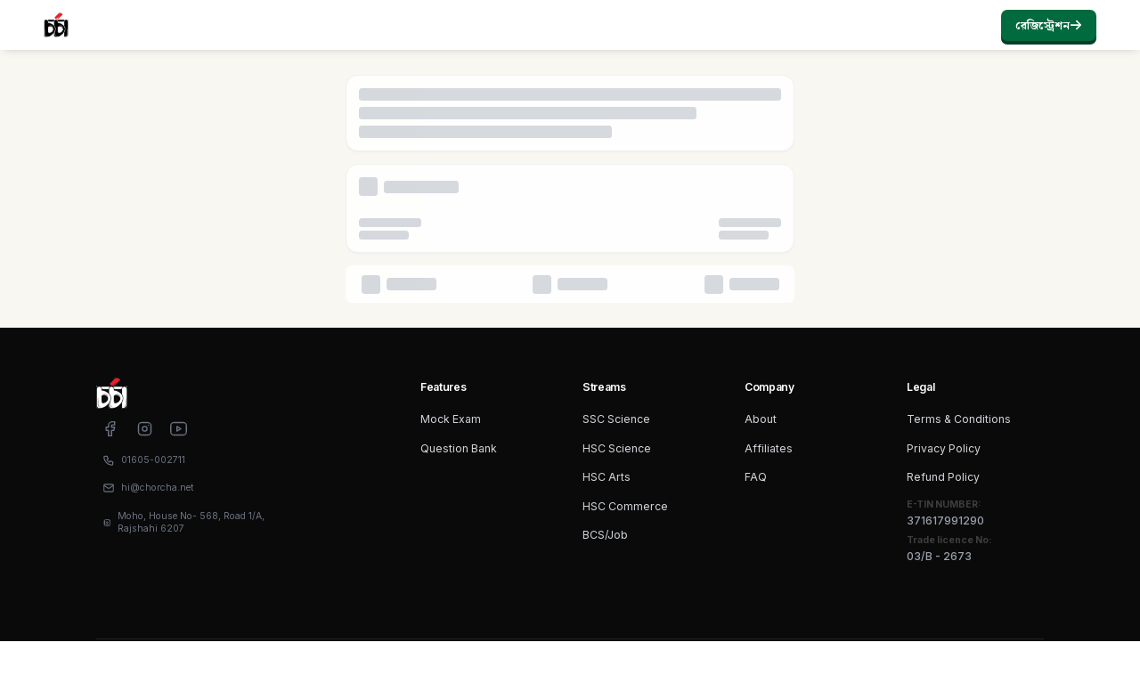

--- FILE ---
content_type: text/html; charset=utf-8
request_url: https://chorcha.net/live-exam/sjwq0sd7zei3xtez
body_size: 9549
content:
<!DOCTYPE html><html lang="en" data-scroll-behavior="smooth" class="inter_a74e9378-module__elCoYG__variable noto_serif_bengali_87c52a22-module__4xfC0q__variable"><head><meta charSet="utf-8"/><meta name="viewport" content="width=device-width, initial-scale=1, maximum-scale=1, user-scalable=no"/><link rel="stylesheet" href="/_next/static/chunks/f3a0dffe576f6c86.css" data-precedence="next"/><link rel="stylesheet" href="/_next/static/chunks/3a4673b8fdafafdb.css" data-precedence="next"/><link rel="preload" as="script" fetchPriority="low" href="/_next/static/chunks/102a67e358ac219f.js"/><script src="/_next/static/chunks/d909e795bcdd173f.js" async=""></script><script src="/_next/static/chunks/1ea72d1be604ca55.js" async=""></script><script src="/_next/static/chunks/e389e09072bd51fe.js" async=""></script><script src="/_next/static/chunks/4a0898171cb5614f.js" async=""></script><script src="/_next/static/chunks/turbopack-ffcea2e84c8dca9a.js" async=""></script><script src="/_next/static/chunks/d96012bcfc98706a.js" async=""></script><script src="/_next/static/chunks/963c71eec1d89c3f.js" async=""></script><script src="/_next/static/chunks/59eb21908fa0417f.js" async=""></script><script src="/_next/static/chunks/a9e604593382b947.js" async=""></script><script src="/_next/static/chunks/7194ddf9e7008c51.js" async=""></script><script src="/_next/static/chunks/b3c1450379ffe55b.js" async=""></script><script src="/_next/static/chunks/cbfb88f1fb2bc34b.js" async=""></script><script src="/_next/static/chunks/5907b437ad9dd2dd.js" async=""></script><script src="/_next/static/chunks/a3cb95011b1eda5f.js" async=""></script><script src="/_next/static/chunks/537f34f099564039.js" async=""></script><script src="/_next/static/chunks/5ba9069ba2565711.js" async=""></script><script src="/_next/static/chunks/387493baedd026bc.js" async=""></script><script src="/_next/static/chunks/d50a6e08d810a973.js" async=""></script><script src="/_next/static/chunks/075f13eef23403f6.js" async=""></script><script src="/_next/static/chunks/93eda815212dae8a.js" async=""></script><script src="/_next/static/chunks/92ca134d9530eefb.js" async=""></script><script src="/_next/static/chunks/42c4f7940d698a49.js" async=""></script><script src="/_next/static/chunks/9bcdc03238ceae45.js" async=""></script><script src="/_next/static/chunks/70d05602eda8bfab.js" async=""></script><script src="/_next/static/chunks/7a08e09696092feb.js" async=""></script><script src="/_next/static/chunks/81be3efea666dd0d.js" async=""></script><script src="/_next/static/chunks/c0b86cfe4a1d5bad.js" async=""></script><script src="/_next/static/chunks/6da9feb51b35522d.js" async=""></script><script src="/_next/static/chunks/c60867db8ff82848.js" async=""></script><script src="/_next/static/chunks/4b5c7e660ddbf083.js" async=""></script><script src="/_next/static/chunks/763b2621057e514b.js" async=""></script><script src="/_next/static/chunks/036be4d38d5b7eda.js" async=""></script><script src="/_next/static/chunks/970f71c973c3a197.js" async=""></script><script src="/_next/static/chunks/c1885b0e71fec14f.js" async=""></script><script src="/_next/static/chunks/a41be9b909bccc60.js" async=""></script><script src="/_next/static/chunks/79b35c65c8c32fed.js" async=""></script><script src="/_next/static/chunks/cfa9f3a2bd3c9d96.js" async=""></script><script src="/_next/static/chunks/c0a0122767d1ecb6.js" async=""></script><script src="/_next/static/chunks/3b01025152d9f510.js" async=""></script><link rel="preload" href="https://cdn.jsdelivr.net/npm/katex@0.16.8/dist/katex.min.css" as="style" crossorigin="anonymous" integrity="sha384-GvrOXuhMATgEsSwCs4smul74iXGOixntILdUW9XmUC6+HX0sLNAK3q71HotJqlAn"/><meta name="next-size-adjust" content=""/><link rel="preconnect" href="https://fonts.googleapis.com"/><link rel="preconnect" href="https://fonts.gstatic.com" crossorigin="anonymous"/><link rel="shortcut icon" id="favicon" href="/img/icon-main.png" type="image/x-icon"/><title>HSC, SSC, Admission ও BCS এর সেরা প্রস্তুতি</title><meta name="description" content="নিজের পছন্দমত হাজার হাজার প্রশ্ন থেকে বিষয় ও অধ্যায়ভিত্তিক পরীক্ষা, পূর্বের ভুল রিভিউ, এবং লাইভ পরীক্ষার এর মাধ্যমে প্রস্তুত হও যেকোন পরীক্ষার জন্য"/><link rel="manifest" href="https://assets.chorcha.net/favicons/site.webmanifest"/><meta name="google-site-verification" content="a8-6z7fuYRwaqK0-5wFeVJwoTJ0UuQ8N9jrNz5j7PoU"/><meta name="msapplication-TileColor" content="#da532c"/><meta property="og:title" content="HSC, SSC, Admission ও BCS এর সেরা প্রস্তুতি - চর্চা"/><meta property="og:description" content="নিজের পছন্দমত হাজার হাজার প্রশ্ন থেকে বিষয় ও অধ্যায়ভিত্তিক পরীক্ষা, পূর্বের ভুল রিভিউ, এবং লাইভ পরীক্ষার এর মাধ্যমে প্রস্তুত হও যেকোন পরীক্ষার জন্য"/><meta property="og:url" content="https://chorcha.net"/><meta property="og:site_name" content="Chorcha"/><meta property="og:image" content="https://assets.chorcha.net/banner.png"/><meta property="og:image:width" content="1200"/><meta property="og:image:height" content="600"/><meta property="og:type" content="website"/><meta name="twitter:card" content="summary_large_image"/><meta name="twitter:title" content="HSC, SSC, Admission ও BCS এর সেরা প্রস্তুতি - চর্চা"/><meta name="twitter:description" content="নিজের পছন্দমত হাজার হাজার প্রশ্ন থেকে বিষয় ও অধ্যায়ভিত্তিক পরীক্ষা, পূর্বের ভুল রিভিউ, এবং লাইভ পরীক্ষার এর মাধ্যমে প্রস্তুত হও যেকোন পরীক্ষার জন্য"/><meta name="twitter:image" content="https://assets.chorcha.net/banner.png"/><meta name="twitter:image:width" content="1200"/><meta name="twitter:image:height" content="600"/><link rel="icon" href="https://assets.chorcha.net/favicons/favicon-32x32.png" sizes="32x32" type="image/png"/><link rel="icon" href="https://assets.chorcha.net/favicons/favicon-16x16.png" sizes="16x16" type="image/png"/><link rel="apple-touch-icon" href="https://assets.chorcha.net/favicons/apple-touch-icon.png"/><link rel="stylesheet" href="https://cdn.jsdelivr.net/npm/katex@0.16.8/dist/katex.min.css" integrity="sha384-GvrOXuhMATgEsSwCs4smul74iXGOixntILdUW9XmUC6+HX0sLNAK3q71HotJqlAn" crossorigin="anonymous"/><script>
                (function(w,d,s,l,i){w[l]=w[l]||[];w[l].push({'gtm.start':
                new Date().getTime(),event:'gtm.js'});var f=d.getElementsByTagName(s)[0],
                j=d.createElement(s),dl=l!='dataLayer'?'&l='+l:'';j.async=true;j.src=
                'https://www.googletagmanager.com/gtm.js?id='+i+dl;f.parentNode.insertBefore(j,f);
                })(window,document,'script','dataLayer','GTM-5MXSF9XB');
              </script><script src="/_next/static/chunks/a6dad97d9634a72d.js" noModule=""></script></head><body><div hidden=""><!--$--><!--/$--></div><!--$--><!--html--><!--head--><!--body--><noscript><iframe src="https://www.googletagmanager.com/ns.html?id=GTM-5MXSF9XB" height="0" width="0" style="display:none;visibility:hidden"></iframe></noscript><!--$?--><template id="B:0"></template><div class="fixed inset-0 z-50 flex items-center justify-center bg-gradient-to-b from-gray-100 to-white dark:from-gray-800 dark:to-theme-dark"><div class="w-96 h-96"></div></div><!--/$--><!--/$--><script>requestAnimationFrame(function(){$RT=performance.now()});</script><script src="/_next/static/chunks/102a67e358ac219f.js" id="_R_" async=""></script><div hidden id="S:0"><style>
:root {
  --bprogress-color: #10B981;
  --bprogress-height: 3px;
  --bprogress-spinner-size: 18px;
  --bprogress-spinner-animation-duration: 400ms;
  --bprogress-spinner-border-size: 2px;
  --bprogress-box-shadow: 0 0 10px #10B981, 0 0 5px #10B981;
  --bprogress-z-index: 99999;
  --bprogress-spinner-top: 15px;
  --bprogress-spinner-bottom: auto;
  --bprogress-spinner-right: 15px;
  --bprogress-spinner-left: auto;
}

.bprogress {
  width: 0;
  height: 0;
  pointer-events: none;
  z-index: var(--bprogress-z-index);
}

.bprogress .bar {
  background: var(--bprogress-color);
  position: fixed;
  z-index: var(--bprogress-z-index);
  top: 0;
  left: 0;
  width: 100%;
  height: var(--bprogress-height);
}

/* Fancy blur effect */
.bprogress .peg {
  display: block;
  position: absolute;
  right: 0;
  width: 100px;
  height: 100%;
  box-shadow: var(--bprogress-box-shadow);
  opacity: 1.0;
  transform: rotate(3deg) translate(0px, -4px);
}

/* Remove these to get rid of the spinner */
.bprogress .spinner {
  display: block;
  position: fixed;
  z-index: var(--bprogress-z-index);
  top: var(--bprogress-spinner-top);
  bottom: var(--bprogress-spinner-bottom);
  right: var(--bprogress-spinner-right);
  left: var(--bprogress-spinner-left);
}

.bprogress .spinner-icon {
  width: var(--bprogress-spinner-size);
  height: var(--bprogress-spinner-size);
  box-sizing: border-box;
  border: solid var(--bprogress-spinner-border-size) transparent;
  border-top-color: var(--bprogress-color);
  border-left-color: var(--bprogress-color);
  border-radius: 50%;
  -webkit-animation: bprogress-spinner var(--bprogress-spinner-animation-duration) linear infinite;
  animation: bprogress-spinner var(--bprogress-spinner-animation-duration) linear infinite;
}

.bprogress-custom-parent {
  overflow: hidden;
  position: relative;
}

.bprogress-custom-parent .bprogress .spinner,
.bprogress-custom-parent .bprogress .bar {
  position: absolute;
}

.bprogress .indeterminate {
  position: fixed;
  top: 0;
  left: 0;
  width: 100%;
  height: var(--bprogress-height);
  overflow: hidden;
}

.bprogress .indeterminate .inc,
.bprogress .indeterminate .dec {
  position: absolute;
  top: 0;
  height: 100%;
  background-color: var(--bprogress-color);
}

.bprogress .indeterminate .inc {
  animation: bprogress-indeterminate-increase 2s infinite;
}

.bprogress .indeterminate .dec {
  animation: bprogress-indeterminate-decrease 2s 0.5s infinite;
}

@-webkit-keyframes bprogress-spinner {
  0%   { -webkit-transform: rotate(0deg); transform: rotate(0deg); }
  100% { -webkit-transform: rotate(360deg); transform: rotate(360deg); }
}

@keyframes bprogress-spinner {
  0%   { transform: rotate(0deg); }
  100% { transform: rotate(360deg); }
}

@keyframes bprogress-indeterminate-increase {
  from { left: -5%; width: 5%; }
  to { left: 130%; width: 100%; }
}

@keyframes bprogress-indeterminate-decrease {
  from { left: -80%; width: 80%; }
  to { left: 110%; width: 10%; }
}
</style><!--$--><!--/$--><script>!function(){try{var d=document.documentElement,c=d.classList;c.remove('light','dark');var e=localStorage.getItem('chorcha-theme');if('system'===e||(!e&&true)){var t='(prefers-color-scheme: dark)',m=window.matchMedia(t);if(m.media!==t||m.matches){d.style.colorScheme = 'dark';c.add('dark')}else{d.style.colorScheme = 'light';c.add('light')}}else if(e){c.add(e|| '')}if(e==='light'||e==='dark')d.style.colorScheme=e}catch(e){}}()</script><div data-rht-toaster="" style="position:fixed;z-index:9999;top:16px;left:16px;right:16px;bottom:16px;pointer-events:none"></div><div><div style="box-shadow:0 2px 10px -4px rgba(0,0,0,0.25)" class="sticky top-0 z-50 backdrop-blur-2xl"><div class="sticky top-0 flex items-center justify-between max-w-screen-xl px-4 py-3 mx-auto md:px-14"><a href="/"><img class="hidden h-8 dark:block" src="/svgs/logo-dark.png" alt="চর্চা"/><img class="block h-8 dark:hidden" src="/svgs/logo.png" alt="চর্চা"/></a><div class="items-center justify-center flex-grow hidden gap-4 md:flex"></div><div class="flex items-center space-x-1"><a href="/auth/register" class="text-white transition-colors duration-200 btn-3d btn-3d-primary hover:text-white"><span class="font-bold">রেজিস্ট্রেশন</span><svg xmlns="http://www.w3.org/2000/svg" fill="none" viewBox="0 0 24 24" stroke-width="1.5" stroke="currentColor" aria-hidden="true" data-slot="icon" class="stroke-[3] w-4 h-4"><path stroke-linecap="round" stroke-linejoin="round" d="M13.5 4.5 21 12m0 0-7.5 7.5M21 12H3"></path></svg></a></div></div></div><main class="wrapper
        !pt-0
        
                       
      "><div class="container"><div class="m-4 space-y-4 animate-pulse"><div class="card max-w-xl mx-auto mt-2 p-4 space-y-2"><div class="h-4 w-full bg-gray-300 rounded"></div><div class="h-4 w-4/5 bg-gray-300 rounded"></div><div class="h-4 w-3/5 bg-gray-300 rounded"></div></div><div class="card max-w-xl mx-auto p-4 space-y-3"><div class="flex items-center space-x-2"><div class="w-6 h-6 bg-gray-300 rounded"></div><div class="h-4 w-24 bg-gray-300 rounded"></div></div><div class="flex justify-between pt-4"><div class="space-y-1"><div class="h-3 w-20 bg-gray-300 rounded"></div><div class="h-3 w-16 bg-gray-300 rounded"></div></div><div class="space-y-1"><div class="h-3 w-20 bg-gray-300 rounded"></div><div class="h-3 w-16 bg-gray-300 rounded"></div></div></div></div><div class="flex items-center justify-between bg-white dark:bg-gray-700 px-5 py-3 rounded-lg w-full max-w-xl mx-auto"><div class="flex items-center space-x-2"><div class="w-6 h-6 bg-gray-300 rounded"></div><div class="h-4 w-16 bg-gray-300 rounded"></div></div><div class="flex items-center space-x-2"><div class="w-6 h-6 bg-gray-300 rounded"></div><div class="h-4 w-16 bg-gray-300 rounded"></div></div><div class="flex items-center space-x-2"><div class="w-6 h-6 bg-gray-300 rounded"></div><div class="h-4 w-16 bg-gray-300 rounded"></div></div></div></div><!--$--><!--/$--></div><footer class="bg-gray-900" aria-labelledby="footer-heading"><div class="px-6 pt-16 pb-8 mx-auto max-w-7xl lg:px-8"><div class="xl:grid xl:grid-cols-3 xl:gap-8"><div class=""><div class="flex flex-col items-start gap-3"><img class="h-10" src="/svgs/logo-dark.png" alt="Chorcha"/><div class="flex mt-2 space-x-2"><a href="https://www.facebook.com/chorcha.net" class="text-gray-500 hover:text-gray-400 p-1.5 hover:bg-gray-800  rounded-md"><svg xmlns="http://www.w3.org/2000/svg" class="w-6 h-6" aria-hidden="true" viewBox="0 0 24 24" stroke-width="1.5" stroke="currentColor" fill="none" stroke-linecap="round" stroke-linejoin="round"><path stroke="none" d="M0 0h24v24H0z" fill="none"></path><path d="M7 10v4h3v7h4v-7h3l1 -4h-4v-2a1 1 0 0 1 1 -1h3v-4h-3a5 5 0 0 0 -5 5v2h-3"></path></svg></a><a href="https://www.instagram.com/chorcha_net/" class="text-gray-500 hover:text-gray-400 p-1.5 hover:bg-gray-800  rounded-md"><svg xmlns="http://www.w3.org/2000/svg" class="w-6 h-6" aria-hidden="true" viewBox="0 0 24 24" stroke-width="1.5" stroke="currentColor" fill="none" stroke-linecap="round" stroke-linejoin="round"><path stroke="none" d="M0 0h24v24H0z" fill="none"></path><path d="M4 4m0 4a4 4 0 0 1 4 -4h8a4 4 0 0 1 4 4v8a4 4 0 0 1 -4 4h-8a4 4 0 0 1 -4 -4z"></path><path d="M12 12m-3 0a3 3 0 1 0 6 0a3 3 0 1 0 -6 0"></path><path d="M16.5 7.5l0 .01"></path></svg></a><a href="https://www.youtube.com/@chorcha_net" class="text-gray-500 hover:text-gray-400 p-1.5 hover:bg-gray-800  rounded-md"><svg xmlns="http://www.w3.org/2000/svg" class="w-6 h-6" aria-hidden="true" viewBox="0 0 24 24" stroke-width="1.5" stroke="currentColor" fill="none" stroke-linecap="round" stroke-linejoin="round"><path stroke="none" d="M0 0h24v24H0z" fill="none"></path><path d="M2 8a4 4 0 0 1 4 -4h12a4 4 0 0 1 4 4v8a4 4 0 0 1 -4 4h-12a4 4 0 0 1 -4 -4v-8z"></path><path d="M10 9l5 3l-5 3z"></path></svg></a></div></div><div class="mt-2 space-y-2 text-xs text-gray-500 w-60"><div class="flex items-center space-x-2 px-2 py-1.5 hover:bg-gray-800 hover:text-white rounded-md"><svg stroke="currentColor" fill="none" stroke-width="2" viewBox="0 0 24 24" stroke-linecap="round" stroke-linejoin="round" class="w-4 h-4" height="1em" width="1em" xmlns="http://www.w3.org/2000/svg"><path d="M5 4h4l2 5l-2.5 1.5a11 11 0 0 0 5 5l1.5 -2.5l5 2v4a2 2 0 0 1 -2 2a16 16 0 0 1 -15 -15a2 2 0 0 1 2 -2"></path></svg><span><a href="tel:01605-002711">01605-002711</a></span></div><div class="flex items-center space-x-2 px-2 py-1.5 hover:bg-gray-800 hover:text-white rounded-md"><svg stroke="currentColor" fill="none" stroke-width="2" viewBox="0 0 24 24" stroke-linecap="round" stroke-linejoin="round" class="w-4 h-4" height="1em" width="1em" xmlns="http://www.w3.org/2000/svg"><path d="M3 7a2 2 0 0 1 2 -2h14a2 2 0 0 1 2 2v10a2 2 0 0 1 -2 2h-14a2 2 0 0 1 -2 -2v-10z"></path><path d="M3 7l9 6l9 -6"></path></svg><span><a href="/cdn-cgi/l/email-protection#482021082b20273a2b202966262d3c773b3d2a222d2b3c756e292538732a272c3175"><span class="__cf_email__" data-cfemail="98f0f1d8fbf0f7eafbf0f9b6f6fdec">[email&#160;protected]</span></a></span></div><div class="flex items-center space-x-2 px-2 py-1.5 hover:bg-gray-800 hover:text-white rounded-md"><svg stroke="currentColor" fill="none" stroke-width="2" viewBox="0 0 24 24" stroke-linecap="round" stroke-linejoin="round" class="w-4 h-4" height="1em" width="1em" xmlns="http://www.w3.org/2000/svg"><path d="M20 6v12a2 2 0 0 1 -2 2h-10a2 2 0 0 1 -2 -2v-12a2 2 0 0 1 2 -2h10a2 2 0 0 1 2 2z"></path><path d="M10 16h6"></path><path d="M13 11m-2 0a2 2 0 1 0 4 0a2 2 0 1 0 -4 0"></path><path d="M4 8h3"></path><path d="M4 12h3"></path><path d="M4 16h3"></path></svg><span><a href="https://maps.app.goo.gl/A6gUqFECtVFvFQFQA" target="_blank" rel="noopener noreferrer">Moho, House No- 568, Road 1/A, Rajshahi 6207</a></span></div></div></div><div class="grid grid-cols-2 gap-8 mt-16 xl:col-span-2 xl:mt-0"><div class="md:grid md:grid-cols-2 md:gap-8"><div><h3 class="text-sm font-semibold leading-6 text-white">Features</h3><div role="list" class="mt-4 space-y-3"><div><a href="/mock-exam" class="text-sm leading-6 text-gray-300 hover:text-white">Mock Exam</a></div><div><a href="/question-bank" class="text-sm leading-6 text-gray-300 hover:text-white">Question Bank</a></div></div></div><div class="mt-10 md:mt-0"><h3 class="text-sm font-semibold leading-6 text-white">Streams</h3><div role="list" class="mt-4 space-y-3"><div><a href="/auth/register" class="text-sm leading-6 text-gray-300 hover:text-white">SSC Science</a></div><div><a href="/auth/register" class="text-sm leading-6 text-gray-300 hover:text-white">HSC Science</a></div><div><a href="/auth/register" class="text-sm leading-6 text-gray-300 hover:text-white">HSC Arts</a></div><div><a href="/auth/register" class="text-sm leading-6 text-gray-300 hover:text-white">HSC Commerce</a></div><div><a href="/auth/register" class="text-sm leading-6 text-gray-300 hover:text-white">BCS/Job</a></div></div></div></div><div class="md:grid md:grid-cols-2 md:gap-8"><div><h3 class="text-sm font-semibold leading-6 text-white">Company</h3><div role="list" class="mt-4 space-y-3"><div><a href="/about-us" class="text-sm leading-6 text-gray-300 hover:text-white">About</a></div><div><a href="/affiliate" class="text-sm leading-6 text-gray-300 hover:text-white">Affiliates</a></div><div><a href="/faq" class="text-sm leading-6 text-gray-300 hover:text-white">FAQ</a></div></div></div><div class="mt-10 md:mt-0"><h3 class="text-sm font-semibold leading-6 text-white">Legal</h3><div role="list" class="mt-4 space-y-3"><div><a href="/terms-and-conditions" class="text-sm leading-6 text-gray-300 hover:text-white">Terms &amp; Conditions</a></div><div><a href="/privacy" class="text-sm leading-6 text-gray-300 hover:text-white">Privacy Policy</a></div><div><a href="/refund-policy" class="text-sm leading-6 text-gray-300 hover:text-white">Refund Policy</a></div></div><div class="mt-4 space-y-2 text-xs font-medium text-gray-600 leadeing-6"><div class="flex flex-col space-y-0.5"><span class="text-xs font-bold text-gray-600">E-TIN NUMBER:<!-- --> </span><span class="text-sm font-medium text-gray-400">371617991290</span></div><div class="flex flex-col space-y-0.5"><span class="text-xs font-bold text-gray-600">Trade licence No:<!-- --> </span><span class="text-sm font-medium text-gray-400">03/B - 2673</span></div></div></div></div></div></div><div class="flex flex-col items-center justify-between gap-4 pt-8 mt-8 border-t border-white/10 sm:mt-20 lg:mt-24 md:flex-row"><div class="flex items-center justify-start space-x-2"><a href="https://play.google.com/store/apps/details?id=com.chorcha.ai&amp;pcampaignid=pcampaignidMKT-Other-global-all-co-prtnr-py-PartBadge-Mar2515-1"><img alt="Get it on Google Play" src="/img/playstore.svg" class="h-10"/></a><a href="https://apps.apple.com/app/chorcha/id6450657679"><img class="h-10" src="/img/appstore.svg" alt="Download on the app store"/></a></div><p class="text-xs leading-5 text-gray-400">© <!-- -->2026<!-- --> Chorcha. All rights reserved.</p></div></div></footer></main></div></div><script data-cfasync="false" src="/cdn-cgi/scripts/5c5dd728/cloudflare-static/email-decode.min.js"></script><script>$RB=[];$RV=function(a){$RT=performance.now();for(var b=0;b<a.length;b+=2){var c=a[b],e=a[b+1];null!==e.parentNode&&e.parentNode.removeChild(e);var f=c.parentNode;if(f){var g=c.previousSibling,h=0;do{if(c&&8===c.nodeType){var d=c.data;if("/$"===d||"/&"===d)if(0===h)break;else h--;else"$"!==d&&"$?"!==d&&"$~"!==d&&"$!"!==d&&"&"!==d||h++}d=c.nextSibling;f.removeChild(c);c=d}while(c);for(;e.firstChild;)f.insertBefore(e.firstChild,c);g.data="$";g._reactRetry&&requestAnimationFrame(g._reactRetry)}}a.length=0};
$RC=function(a,b){if(b=document.getElementById(b))(a=document.getElementById(a))?(a.previousSibling.data="$~",$RB.push(a,b),2===$RB.length&&("number"!==typeof $RT?requestAnimationFrame($RV.bind(null,$RB)):(a=performance.now(),setTimeout($RV.bind(null,$RB),2300>a&&2E3<a?2300-a:$RT+300-a)))):b.parentNode.removeChild(b)};$RC("B:0","S:0")</script><script>(self.__next_f=self.__next_f||[]).push([0])</script><script>self.__next_f.push([1,"1:\"$Sreact.fragment\"\n2:I[339756,[\"/_next/static/chunks/d96012bcfc98706a.js\",\"/_next/static/chunks/963c71eec1d89c3f.js\"],\"default\"]\n3:I[837457,[\"/_next/static/chunks/d96012bcfc98706a.js\",\"/_next/static/chunks/963c71eec1d89c3f.js\"],\"default\"]\n5:I[5173,[\"/_next/static/chunks/59eb21908fa0417f.js\",\"/_next/static/chunks/a9e604593382b947.js\",\"/_next/static/chunks/7194ddf9e7008c51.js\",\"/_next/static/chunks/b3c1450379ffe55b.js\",\"/_next/static/chunks/cbfb88f1fb2bc34b.js\",\"/_next/static/chunks/5907b437ad9dd2dd.js\",\"/_next/static/chunks/a3cb95011b1eda5f.js\",\"/_next/static/chunks/537f34f099564039.js\",\"/_next/static/chunks/5ba9069ba2565711.js\",\"/_next/static/chunks/387493baedd026bc.js\",\"/_next/static/chunks/d50a6e08d810a973.js\",\"/_next/static/chunks/075f13eef23403f6.js\",\"/_next/static/chunks/93eda815212dae8a.js\",\"/_next/static/chunks/92ca134d9530eefb.js\",\"/_next/static/chunks/42c4f7940d698a49.js\",\"/_next/static/chunks/9bcdc03238ceae45.js\",\"/_next/static/chunks/70d05602eda8bfab.js\",\"/_next/static/chunks/7a08e09696092feb.js\",\"/_next/static/chunks/81be3efea666dd0d.js\",\"/_next/static/chunks/c0b86cfe4a1d5bad.js\",\"/_next/static/chunks/6da9feb51b35522d.js\",\"/_next/static/chunks/c60867db8ff82848.js\",\"/_next/static/chunks/4b5c7e660ddbf083.js\",\"/_next/static/chunks/763b2621057e514b.js\",\"/_next/static/chunks/036be4d38d5b7eda.js\",\"/_next/static/chunks/970f71c973c3a197.js\",\"/_next/static/chunks/c1885b0e71fec14f.js\",\"/_next/static/chunks/a41be9b909bccc60.js\",\"/_next/static/chunks/79b35c65c8c32fed.js\",\"/_next/static/chunks/cfa9f3a2bd3c9d96.js\",\"/_next/static/chunks/c0a0122767d1ecb6.js\"],\"default\"]\n14:I[168027,[\"/_next/static/chunks/d96012bcfc98706a.js\",\"/_next/static/chunks/963c71eec1d89c3f.js\"],\"default\"]\n15:I[897367,[\"/_next/static/chunks/d96012bcfc98706a.js\",\"/_next/static/chunks/963c71eec1d89c3f.js\"],\"OutletBoundary\"]\n16:\"$Sreact.suspense\"\n18:I[897367,[\"/_next/static/chunks/d96012bcfc98706a.js\",\"/_next/static/chunks/963c71eec1d89c3f.js\"],\"ViewportBoundary\"]\n1a:I[897367,[\"/_next/static/chunks/d96012bcfc98706a.js\",\"/_next/static/chunks/963c71eec1d89c3f.js\"],\"MetadataBoundary\"]\n1d:I[422510,[\"/_next/static/chunks/59eb21908fa0417f.js\",\"/_next/static/chunks/a9e604593382b947.js\",\"/_next/static/chunks/7194ddf9e7008c51.js\",\"/_next/static/chunks/b3c1450379ffe55b.js\",\"/_next/static/chunks/cbfb88f1fb2bc34b.js\",\"/_next/static/chunks/5907b437ad9dd2dd.js\",\"/_next/static/chunks/a3cb95011b1eda5f.js\",\"/_next/static/chunks/537f34f099564039.js\",\"/_next/static/chunks/5ba9069ba2565711.js\",\"/_next/static/chunks/387493baedd026bc.js\",\"/_next/static/chunks/d50a6e08d810a973.js\",\"/_next/static/chunks/075f13eef23403f6.js\",\"/_next/static/chunks/93eda815212dae8a.js\",\"/_next/static/chunks/92ca134d9530eefb.js\",\"/_next/static/chunks/42c4f7940d698a49.js\",\"/_next/static/chunks/9bcdc03238ceae45.js\",\"/_next/static/chunks/70d05602eda8bfab.js\"],\"default\"]\n1e:I[833277,[\"/_next/static/chunks/59eb21908fa0417f.js\",\"/_next/static/chunks/a9e604593382b947.js\",\"/_next/static/chunks/7194ddf9e7008c51.js\",\"/_next/static/chunks/b3c1450379ffe55b.js\",\"/_next/static/chunks/cbfb88f1fb2bc34b.js\",\"/_next/static/chunks/5907b437ad9dd2dd.js\",\"/_next/static/chunks/a3cb95011b1eda5f.js\",\"/_next/static/chunks/537f34f099564039.js\",\"/_next/static/chunks/5ba9069ba2565711.js\",\"/_next/static/chunks/387493baedd026bc.js\",\"/_next/static/chunks/d50a6e08d810a973.js\",\"/_next/static/chunks/075f13eef23403f6.js\",\"/_next/static/chunks/93eda815212dae8a.js\",\"/_next/static/chunks/92ca134d9530eefb.js\",\"/_next/static/chunks/42c4f7940d698a49.js\",\"/_next/static/chunks/9bcdc03238ceae45.js\",\"/_next/static/chunks/70d05602eda8bfab.js\"],\"default\"]\n1f:I[617029,[\"/_next/static/chunks/59eb21908fa0417f.js\",\"/_next/static/chunks/a9e604593382b947.js\",\"/_next/static/chunks/7194ddf9e7008c51.js\",\"/_next/static/chunks/b3c1450379ffe55b.js\",\"/_next/static/chunks/cbfb88f1fb2bc34b.js\",\"/_next/static/chunks/5907b437ad9dd2dd.js\",\"/_next/static/chunks/a3cb95011b1eda5f.js\",\"/_next/static/chunks/537f34f099564039.js\",\"/_next/static/chunks/5ba9069ba2565711.js\",\"/_next/static/chunks/387493baedd026bc.js\",\"/_next/static/chunks/d50a6e08d810a973.js\",\"/_next/sta"])</script><script>self.__next_f.push([1,"tic/chunks/075f13eef23403f6.js\",\"/_next/static/chunks/93eda815212dae8a.js\",\"/_next/static/chunks/92ca134d9530eefb.js\",\"/_next/static/chunks/42c4f7940d698a49.js\",\"/_next/static/chunks/9bcdc03238ceae45.js\",\"/_next/static/chunks/70d05602eda8bfab.js\"],\"SidebarProvider\"]\n20:I[902447,[\"/_next/static/chunks/59eb21908fa0417f.js\",\"/_next/static/chunks/a9e604593382b947.js\",\"/_next/static/chunks/7194ddf9e7008c51.js\",\"/_next/static/chunks/b3c1450379ffe55b.js\",\"/_next/static/chunks/cbfb88f1fb2bc34b.js\",\"/_next/static/chunks/5907b437ad9dd2dd.js\",\"/_next/static/chunks/a3cb95011b1eda5f.js\",\"/_next/static/chunks/537f34f099564039.js\",\"/_next/static/chunks/5ba9069ba2565711.js\",\"/_next/static/chunks/387493baedd026bc.js\",\"/_next/static/chunks/d50a6e08d810a973.js\",\"/_next/static/chunks/075f13eef23403f6.js\",\"/_next/static/chunks/93eda815212dae8a.js\",\"/_next/static/chunks/92ca134d9530eefb.js\",\"/_next/static/chunks/42c4f7940d698a49.js\",\"/_next/static/chunks/9bcdc03238ceae45.js\",\"/_next/static/chunks/70d05602eda8bfab.js\"],\"default\"]\n21:I[27201,[\"/_next/static/chunks/d96012bcfc98706a.js\",\"/_next/static/chunks/963c71eec1d89c3f.js\"],\"IconMark\"]\n:HL[\"/_next/static/chunks/f3a0dffe576f6c86.css\",\"style\"]\n:HL[\"/_next/static/chunks/3a4673b8fdafafdb.css\",\"style\"]\n:HL[\"/_next/static/media/83afe278b6a6bb3c-s.p.3a6ba036.woff2\",\"font\",{\"crossOrigin\":\"\",\"type\":\"font/woff2\"}]\n:HL[\"/_next/static/media/fcdafff93183a575-s.p.aecc5519.woff2\",\"font\",{\"crossOrigin\":\"\",\"type\":\"font/woff2\"}]\n:HL[\"https://cdn.jsdelivr.net/npm/katex@0.16.8/dist/katex.min.css\",\"style\",{\"crossOrigin\":\"anonymous\",\"integrity\":\"sha384-GvrOXuhMATgEsSwCs4smul74iXGOixntILdUW9XmUC6+HX0sLNAK3q71HotJqlAn\"}]\n"])</script><script>self.__next_f.push([1,"0:{\"P\":null,\"b\":\"J56CyGWl30nbfRhu7oXRR\",\"c\":[\"\",\"live-exam\",\"sjwq0sd7zei3xtez\"],\"q\":\"\",\"i\":false,\"f\":[[[\"\",{\"children\":[\"(main)\",{\"children\":[\"live-exam\",{\"children\":[[\"id\",\"sjwq0sd7zei3xtez\",\"d\"],{\"children\":[\"__PAGE__\",{}]}]}]},\"$undefined\",\"$undefined\",true]}],[[\"$\",\"$1\",\"c\",{\"children\":[null,[\"$\",\"$L2\",null,{\"parallelRouterKey\":\"children\",\"error\":\"$undefined\",\"errorStyles\":\"$undefined\",\"errorScripts\":\"$undefined\",\"template\":[\"$\",\"$L3\",null,{}],\"templateStyles\":\"$undefined\",\"templateScripts\":\"$undefined\",\"notFound\":[[[\"$\",\"title\",null,{\"children\":\"404: This page could not be found.\"}],[\"$\",\"div\",null,{\"style\":{\"fontFamily\":\"system-ui,\\\"Segoe UI\\\",Roboto,Helvetica,Arial,sans-serif,\\\"Apple Color Emoji\\\",\\\"Segoe UI Emoji\\\"\",\"height\":\"100vh\",\"textAlign\":\"center\",\"display\":\"flex\",\"flexDirection\":\"column\",\"alignItems\":\"center\",\"justifyContent\":\"center\"},\"children\":[\"$\",\"div\",null,{\"children\":[[\"$\",\"style\",null,{\"dangerouslySetInnerHTML\":{\"__html\":\"body{color:#000;background:#fff;margin:0}.next-error-h1{border-right:1px solid rgba(0,0,0,.3)}@media (prefers-color-scheme:dark){body{color:#fff;background:#000}.next-error-h1{border-right:1px solid rgba(255,255,255,.3)}}\"}}],[\"$\",\"h1\",null,{\"className\":\"next-error-h1\",\"style\":{\"display\":\"inline-block\",\"margin\":\"0 20px 0 0\",\"padding\":\"0 23px 0 0\",\"fontSize\":24,\"fontWeight\":500,\"verticalAlign\":\"top\",\"lineHeight\":\"49px\"},\"children\":404}],[\"$\",\"div\",null,{\"style\":{\"display\":\"inline-block\"},\"children\":[\"$\",\"h2\",null,{\"style\":{\"fontSize\":14,\"fontWeight\":400,\"lineHeight\":\"49px\",\"margin\":0},\"children\":\"This page could not be found.\"}]}]]}]}]],[]],\"forbidden\":\"$undefined\",\"unauthorized\":\"$undefined\"}]]}],{\"children\":[[\"$\",\"$1\",\"c\",{\"children\":[[[\"$\",\"link\",\"0\",{\"rel\":\"stylesheet\",\"href\":\"/_next/static/chunks/f3a0dffe576f6c86.css\",\"precedence\":\"next\",\"crossOrigin\":\"$undefined\",\"nonce\":\"$undefined\"}],[\"$\",\"link\",\"1\",{\"rel\":\"stylesheet\",\"href\":\"/_next/static/chunks/3a4673b8fdafafdb.css\",\"precedence\":\"next\",\"crossOrigin\":\"$undefined\",\"nonce\":\"$undefined\"}],[\"$\",\"script\",\"script-0\",{\"src\":\"/_next/static/chunks/59eb21908fa0417f.js\",\"async\":true,\"nonce\":\"$undefined\"}],[\"$\",\"script\",\"script-1\",{\"src\":\"/_next/static/chunks/a9e604593382b947.js\",\"async\":true,\"nonce\":\"$undefined\"}],[\"$\",\"script\",\"script-2\",{\"src\":\"/_next/static/chunks/7194ddf9e7008c51.js\",\"async\":true,\"nonce\":\"$undefined\"}],[\"$\",\"script\",\"script-3\",{\"src\":\"/_next/static/chunks/b3c1450379ffe55b.js\",\"async\":true,\"nonce\":\"$undefined\"}],[\"$\",\"script\",\"script-4\",{\"src\":\"/_next/static/chunks/cbfb88f1fb2bc34b.js\",\"async\":true,\"nonce\":\"$undefined\"}],[\"$\",\"script\",\"script-5\",{\"src\":\"/_next/static/chunks/5907b437ad9dd2dd.js\",\"async\":true,\"nonce\":\"$undefined\"}],[\"$\",\"script\",\"script-6\",{\"src\":\"/_next/static/chunks/a3cb95011b1eda5f.js\",\"async\":true,\"nonce\":\"$undefined\"}],[\"$\",\"script\",\"script-7\",{\"src\":\"/_next/static/chunks/537f34f099564039.js\",\"async\":true,\"nonce\":\"$undefined\"}],[\"$\",\"script\",\"script-8\",{\"src\":\"/_next/static/chunks/5ba9069ba2565711.js\",\"async\":true,\"nonce\":\"$undefined\"}],[\"$\",\"script\",\"script-9\",{\"src\":\"/_next/static/chunks/387493baedd026bc.js\",\"async\":true,\"nonce\":\"$undefined\"}],[\"$\",\"script\",\"script-10\",{\"src\":\"/_next/static/chunks/d50a6e08d810a973.js\",\"async\":true,\"nonce\":\"$undefined\"}],[\"$\",\"script\",\"script-11\",{\"src\":\"/_next/static/chunks/075f13eef23403f6.js\",\"async\":true,\"nonce\":\"$undefined\"}],[\"$\",\"script\",\"script-12\",{\"src\":\"/_next/static/chunks/93eda815212dae8a.js\",\"async\":true,\"nonce\":\"$undefined\"}],[\"$\",\"script\",\"script-13\",{\"src\":\"/_next/static/chunks/92ca134d9530eefb.js\",\"async\":true,\"nonce\":\"$undefined\"}],[\"$\",\"script\",\"script-14\",{\"src\":\"/_next/static/chunks/42c4f7940d698a49.js\",\"async\":true,\"nonce\":\"$undefined\"}],[\"$\",\"script\",\"script-15\",{\"src\":\"/_next/static/chunks/9bcdc03238ceae45.js\",\"async\":true,\"nonce\":\"$undefined\"}],[\"$\",\"script\",\"script-16\",{\"src\":\"/_next/static/chunks/70d05602eda8bfab.js\",\"async\":true,\"nonce\":\"$undefined\"}]],\"$L4\"]}],{\"children\":[[\"$\",\"$1\",\"c\",{\"children\":[null,[\"$\",\"$L2\",null,{\"parallelRouterKey\":\"children\",\"error\":\"$undefined\",\"errorStyles\":\"$undefined\",\"errorScripts\":\"$undefined\",\"template\":[\"$\",\"$L3\",null,{}],\"templateStyles\":\"$undefined\",\"templateScripts\":\"$undefined\",\"notFound\":\"$undefined\",\"forbidden\":\"$undefined\",\"unauthorized\":\"$undefined\"}]]}],{\"children\":[[\"$\",\"$1\",\"c\",{\"children\":[null,[\"$\",\"$L2\",null,{\"parallelRouterKey\":\"children\",\"error\":\"$undefined\",\"errorStyles\":\"$undefined\",\"errorScripts\":\"$undefined\",\"template\":[\"$\",\"$L3\",null,{}],\"templateStyles\":\"$undefined\",\"templateScripts\":\"$undefined\",\"notFound\":\"$undefined\",\"forbidden\":\"$undefined\",\"unauthorized\":\"$undefined\"}]]}],{\"children\":[[\"$\",\"$1\",\"c\",{\"children\":[[\"$\",\"$L5\",null,{}],[[\"$\",\"script\",\"script-0\",{\"src\":\"/_next/static/chunks/7a08e09696092feb.js\",\"async\":true,\"nonce\":\"$undefined\"}],[\"$\",\"script\",\"script-1\",{\"src\":\"/_next/static/chunks/81be3efea666dd0d.js\",\"async\":true,\"nonce\":\"$undefined\"}],[\"$\",\"script\",\"script-2\",{\"src\":\"/_next/static/chunks/c0b86cfe4a1d5bad.js\",\"async\":true,\"nonce\":\"$undefined\"}],[\"$\",\"script\",\"script-3\",{\"src\":\"/_next/static/chunks/6da9feb51b35522d.js\",\"async\":true,\"nonce\":\"$undefined\"}],[\"$\",\"script\",\"script-4\",{\"src\":\"/_next/static/chunks/c60867db8ff82848.js\",\"async\":true,\"nonce\":\"$undefined\"}],\"$L6\",\"$L7\",\"$L8\",\"$L9\",\"$La\",\"$Lb\",\"$Lc\",\"$Ld\",\"$Le\"],\"$Lf\"]}],{},null,false,false]},null,false,false]},null,false,false]},null,false,false]},[\"$L10\",[],[\"$L11\",\"$L12\"]],false,false],\"$L13\",false]],\"m\":\"$undefined\",\"G\":[\"$14\",[]],\"S\":false}\n"])</script><script>self.__next_f.push([1,"6:[\"$\",\"script\",\"script-5\",{\"src\":\"/_next/static/chunks/4b5c7e660ddbf083.js\",\"async\":true,\"nonce\":\"$undefined\"}]\n7:[\"$\",\"script\",\"script-6\",{\"src\":\"/_next/static/chunks/763b2621057e514b.js\",\"async\":true,\"nonce\":\"$undefined\"}]\n8:[\"$\",\"script\",\"script-7\",{\"src\":\"/_next/static/chunks/036be4d38d5b7eda.js\",\"async\":true,\"nonce\":\"$undefined\"}]\n9:[\"$\",\"script\",\"script-8\",{\"src\":\"/_next/static/chunks/970f71c973c3a197.js\",\"async\":true,\"nonce\":\"$undefined\"}]\na:[\"$\",\"script\",\"script-9\",{\"src\":\"/_next/static/chunks/c1885b0e71fec14f.js\",\"async\":true,\"nonce\":\"$undefined\"}]\nb:[\"$\",\"script\",\"script-10\",{\"src\":\"/_next/static/chunks/a41be9b909bccc60.js\",\"async\":true,\"nonce\":\"$undefined\"}]\nc:[\"$\",\"script\",\"script-11\",{\"src\":\"/_next/static/chunks/79b35c65c8c32fed.js\",\"async\":true,\"nonce\":\"$undefined\"}]\nd:[\"$\",\"script\",\"script-12\",{\"src\":\"/_next/static/chunks/cfa9f3a2bd3c9d96.js\",\"async\":true,\"nonce\":\"$undefined\"}]\ne:[\"$\",\"script\",\"script-13\",{\"src\":\"/_next/static/chunks/c0a0122767d1ecb6.js\",\"async\":true,\"nonce\":\"$undefined\"}]\nf:[\"$\",\"$L15\",null,{\"children\":[\"$\",\"$16\",null,{\"name\":\"Next.MetadataOutlet\",\"children\":\"$@17\"}]}]\n10:[\"$\",\"div\",\"l\",{\"className\":\"container\",\"children\":[\"$\",\"div\",null,{\"className\":\"flex flex-col items-center justify-center w-full h-[calc(100vh-8rem)] space-y-2\",\"children\":[[\"$\",\"span\",null,{\"style\":{\"background\":\"transparent !important\",\"width\":\"28px\",\"height\":\"28px\",\"borderRadius\":\"100%\",\"border\":\"2px solid\",\"borderTopColor\":\"oklch(55.1% 0.027 264.364)\",\"borderBottomColor\":\"transparent\",\"borderLeftColor\":\"oklch(55.1% 0.027 264.364)\",\"borderRightColor\":\"oklch(55.1% 0.027 264.364)\",\"display\":\"inline-block\",\"animation\":\"react-spinners-ClipLoader-clip 0.75s 0s infinite linear\",\"animationFillMode\":\"both\"}}],[\"$\",\"p\",null,{\"className\":\"text-gray-500\",\"children\":\"Loading ...\"}]]}]}]\n11:[\"$\",\"script\",\"script-0\",{\"src\":\"/_next/static/chunks/3b01025152d9f510.js\",\"async\":true}]\n12:[\"$\",\"script\",\"script-1\",{\"src\":\"/_next/static/chunks/5ba9069ba2565711.js\",\"async\":true}]\n13:[\"$\",\"$1\",\"h\",{\"children\":[null,[\"$\",\"$L18\",null,{\"children\":\"$L19\"}],[\"$\",\"div\",null,{\"hidden\":true,\"children\":[\"$\",\"$L1a\",null,{\"children\":[\"$\",\"$16\",null,{\"name\":\"Next.Metadata\",\"children\":\"$L1b\"}]}]}],[\"$\",\"meta\",null,{\"name\":\"next-size-adjust\",\"content\":\"\"}]]}]\n1c:[\"$\",\"iframe\",null,{\"src\":\"https://www.googletagmanager.com/ns.html?id=GTM-5MXSF9XB\",\"height\":\"0\",\"width\":\"0\",\"style\":{\"display\":\"none\",\"visibility\":\"hidden\"}}]\n"])</script><script>self.__next_f.push([1,"4:[\"$\",\"html\",null,{\"lang\":\"en\",\"data-scroll-behavior\":\"smooth\",\"className\":\"inter_a74e9378-module__elCoYG__variable noto_serif_bengali_87c52a22-module__4xfC0q__variable\",\"children\":[[\"$\",\"head\",null,{\"children\":[[\"$\",\"link\",null,{\"rel\":\"preconnect\",\"href\":\"https://fonts.googleapis.com\"}],[\"$\",\"link\",null,{\"rel\":\"preconnect\",\"href\":\"https://fonts.gstatic.com\",\"crossOrigin\":\"anonymous\"}],[\"$\",\"link\",null,{\"rel\":\"stylesheet\",\"href\":\"https://cdn.jsdelivr.net/npm/katex@0.16.8/dist/katex.min.css\",\"integrity\":\"sha384-GvrOXuhMATgEsSwCs4smul74iXGOixntILdUW9XmUC6+HX0sLNAK3q71HotJqlAn\",\"crossOrigin\":\"anonymous\"}],[\"$\",\"link\",null,{\"rel\":\"shortcut icon\",\"id\":\"favicon\",\"href\":\"/img/icon-main.png\",\"type\":\"image/x-icon\"}],[\"$\",\"script\",null,{\"dangerouslySetInnerHTML\":{\"__html\":\"\\n                (function(w,d,s,l,i){w[l]=w[l]||[];w[l].push({'gtm.start':\\n                new Date().getTime(),event:'gtm.js'});var f=d.getElementsByTagName(s)[0],\\n                j=d.createElement(s),dl=l!='dataLayer'?'\u0026l='+l:'';j.async=true;j.src=\\n                'https://www.googletagmanager.com/gtm.js?id='+i+dl;f.parentNode.insertBefore(j,f);\\n                })(window,document,'script','dataLayer','GTM-5MXSF9XB');\\n              \"}}],false]}],[\"$\",\"body\",null,{\"suppressHydrationWarning\":true,\"children\":[[\"$\",\"noscript\",null,{\"children\":\"$1c\"}],[\"$\",\"$L1d\",null,{\"pageProps\":\"$undefined\",\"children\":[\"$\",\"$L1e\",null,{\"type\":\"main\",\"defaultValue\":null,\"children\":[\"$\",\"$L1f\",null,{\"children\":[\"$\",\"$L20\",null,{\"user\":null,\"children\":[\"$\",\"$L2\",null,{\"parallelRouterKey\":\"children\",\"error\":\"$undefined\",\"errorStyles\":\"$undefined\",\"errorScripts\":\"$undefined\",\"template\":[\"$\",\"$L3\",null,{}],\"templateStyles\":\"$undefined\",\"templateScripts\":\"$undefined\",\"notFound\":[[[\"$\",\"title\",null,{\"children\":\"404: This page could not be found.\"}],[\"$\",\"div\",null,{\"style\":\"$0:f:0:1:0:props:children:1:props:notFound:0:1:props:style\",\"children\":[\"$\",\"div\",null,{\"children\":[[\"$\",\"style\",null,{\"dangerouslySetInnerHTML\":{\"__html\":\"body{color:#000;background:#fff;margin:0}.next-error-h1{border-right:1px solid rgba(0,0,0,.3)}@media (prefers-color-scheme:dark){body{color:#fff;background:#000}.next-error-h1{border-right:1px solid rgba(255,255,255,.3)}}\"}}],[\"$\",\"h1\",null,{\"className\":\"next-error-h1\",\"style\":\"$0:f:0:1:0:props:children:1:props:notFound:0:1:props:children:props:children:1:props:style\",\"children\":404}],[\"$\",\"div\",null,{\"style\":\"$0:f:0:1:0:props:children:1:props:notFound:0:1:props:children:props:children:2:props:style\",\"children\":[\"$\",\"h2\",null,{\"style\":\"$0:f:0:1:0:props:children:1:props:notFound:0:1:props:children:props:children:2:props:children:props:style\",\"children\":\"This page could not be found.\"}]}]]}]}]],[]],\"forbidden\":\"$undefined\",\"unauthorized\":\"$undefined\"}]}]}]}]}]]}]]}]\n"])</script><script>self.__next_f.push([1,"19:[[\"$\",\"meta\",\"0\",{\"charSet\":\"utf-8\"}],[\"$\",\"meta\",\"1\",{\"name\":\"viewport\",\"content\":\"width=device-width, initial-scale=1, maximum-scale=1, user-scalable=no\"}]]\n17:null\n"])</script><script>self.__next_f.push([1,"1b:[[\"$\",\"title\",\"0\",{\"children\":\"HSC, SSC, Admission ও BCS এর সেরা প্রস্তুতি\"}],[\"$\",\"meta\",\"1\",{\"name\":\"description\",\"content\":\"নিজের পছন্দমত হাজার হাজার প্রশ্ন থেকে বিষয় ও অধ্যায়ভিত্তিক পরীক্ষা, পূর্বের ভুল রিভিউ, এবং লাইভ পরীক্ষার এর মাধ্যমে প্রস্তুত হও যেকোন পরীক্ষার জন্য\"}],[\"$\",\"link\",\"2\",{\"rel\":\"manifest\",\"href\":\"https://assets.chorcha.net/favicons/site.webmanifest\",\"crossOrigin\":\"$undefined\"}],[\"$\",\"meta\",\"3\",{\"name\":\"google-site-verification\",\"content\":\"a8-6z7fuYRwaqK0-5wFeVJwoTJ0UuQ8N9jrNz5j7PoU\"}],[\"$\",\"meta\",\"4\",{\"name\":\"msapplication-TileColor\",\"content\":\"#da532c\"}],[\"$\",\"meta\",\"5\",{\"property\":\"og:title\",\"content\":\"HSC, SSC, Admission ও BCS এর সেরা প্রস্তুতি - চর্চা\"}],[\"$\",\"meta\",\"6\",{\"property\":\"og:description\",\"content\":\"নিজের পছন্দমত হাজার হাজার প্রশ্ন থেকে বিষয় ও অধ্যায়ভিত্তিক পরীক্ষা, পূর্বের ভুল রিভিউ, এবং লাইভ পরীক্ষার এর মাধ্যমে প্রস্তুত হও যেকোন পরীক্ষার জন্য\"}],[\"$\",\"meta\",\"7\",{\"property\":\"og:url\",\"content\":\"https://chorcha.net\"}],[\"$\",\"meta\",\"8\",{\"property\":\"og:site_name\",\"content\":\"Chorcha\"}],[\"$\",\"meta\",\"9\",{\"property\":\"og:image\",\"content\":\"https://assets.chorcha.net/banner.png\"}],[\"$\",\"meta\",\"10\",{\"property\":\"og:image:width\",\"content\":\"1200\"}],[\"$\",\"meta\",\"11\",{\"property\":\"og:image:height\",\"content\":\"600\"}],[\"$\",\"meta\",\"12\",{\"property\":\"og:type\",\"content\":\"website\"}],[\"$\",\"meta\",\"13\",{\"name\":\"twitter:card\",\"content\":\"summary_large_image\"}],[\"$\",\"meta\",\"14\",{\"name\":\"twitter:title\",\"content\":\"HSC, SSC, Admission ও BCS এর সেরা প্রস্তুতি - চর্চা\"}],[\"$\",\"meta\",\"15\",{\"name\":\"twitter:description\",\"content\":\"নিজের পছন্দমত হাজার হাজার প্রশ্ন থেকে বিষয় ও অধ্যায়ভিত্তিক পরীক্ষা, পূর্বের ভুল রিভিউ, এবং লাইভ পরীক্ষার এর মাধ্যমে প্রস্তুত হও যেকোন পরীক্ষার জন্য\"}],[\"$\",\"meta\",\"16\",{\"name\":\"twitter:image\",\"content\":\"https://assets.chorcha.net/banner.png\"}],[\"$\",\"meta\",\"17\",{\"name\":\"twitter:image:width\",\"content\":\"1200\"}],[\"$\",\"meta\",\"18\",{\"name\":\"twitter:image:height\",\"content\":\"600\"}],[\"$\",\"link\",\"19\",{\"rel\":\"icon\",\"href\":\"https://assets.chorcha.net/favicons/favicon-32x32.png\",\"sizes\":\"32x32\",\"type\":\"image/png\"}],[\"$\",\"link\",\"20\",{\"rel\":\"icon\",\"href\":\"https://assets.chorcha.net/favicons/favicon-16x16.png\",\"sizes\":\"16x16\",\"type\":\"image/png\"}],[\"$\",\"link\",\"21\",{\"rel\":\"apple-touch-icon\",\"href\":\"https://assets.chorcha.net/favicons/apple-touch-icon.png\"}],[\"$\",\"$L21\",\"22\",{}]]\n"])</script><script defer src="https://static.cloudflareinsights.com/beacon.min.js/vcd15cbe7772f49c399c6a5babf22c1241717689176015" integrity="sha512-ZpsOmlRQV6y907TI0dKBHq9Md29nnaEIPlkf84rnaERnq6zvWvPUqr2ft8M1aS28oN72PdrCzSjY4U6VaAw1EQ==" data-cf-beacon='{"version":"2024.11.0","token":"74b782afc4eb4e60a82d3a16b993bd79","server_timing":{"name":{"cfCacheStatus":true,"cfEdge":true,"cfExtPri":true,"cfL4":true,"cfOrigin":true,"cfSpeedBrain":true},"location_startswith":null}}' crossorigin="anonymous"></script>
</body></html>

--- FILE ---
content_type: application/javascript; charset=UTF-8
request_url: https://chorcha.net/_next/static/chunks/81be3efea666dd0d.js
body_size: 9304
content:
(globalThis.TURBOPACK||(globalThis.TURBOPACK=[])).push(["object"==typeof document?document.currentScript:void 0,68322,C=>{"use strict";var e=C.i(843476);C.i(271645);let o=({size:C})=>(0,e.jsx)("svg",{width:C,height:C,viewBox:"0 0 24 24",fill:"none",xmlns:"http://www.w3.org/2000/svg",children:(0,e.jsx)("path",{fillRule:"evenodd",clipRule:"evenodd",d:"M8.52381 0.995945C9.35968 0.526884 10.1339 0.25 11 0.25C11.8661 0.25 12.6403 0.526884 13.4762 0.995945C14.2861 1.45043 15.2141 2.12145 16.3811 2.96523L16.3811 2.96525L17.8902 4.05633C18.8267 4.73347 19.5747 5.2743 20.1389 5.77487C20.7215 6.29173 21.1573 6.807 21.4337 7.45513C21.7108 8.10469 21.7778 8.77045 21.7406 9.53808C21.7047 10.2789 21.5674 11.1726 21.3961 12.2871L21.0808 14.3387C20.8374 15.9225 20.6437 17.1837 20.359 18.1662C20.0646 19.1821 19.6499 19.9887 18.9086 20.6052C18.1704 21.2192 17.2911 21.4926 16.2169 21.6231C15.8513 21.6675 15.4523 21.6964 15.0166 21.7151L15.2479 17.554C15.419 15.0923 13.468 13 10.9992 13C8.53039 13 6.57945 15.0923 6.75053 17.554L6.98184 21.7151C6.54678 21.6963 6.14824 21.6675 5.78306 21.6231C4.7089 21.4926 3.82957 21.2192 3.0914 20.6052C2.35016 19.9887 1.93544 19.1821 1.64105 18.1662C1.35635 17.1836 1.16256 15.9225 0.919183 14.3387L0.603927 12.2872C0.432639 11.1727 0.295279 10.2789 0.259413 9.53808C0.222248 8.77045 0.289254 8.10469 0.566298 7.45513C0.842739 6.807 1.27855 6.29173 1.86109 5.77487C2.42528 5.27429 3.1733 4.73346 4.10984 4.05632L5.61887 2.96524C6.78586 2.12145 7.7139 1.45043 8.52381 0.995945ZM8.98683 21.7494C9.25169 21.75 9.52632 21.75 9.8111 21.75H12.1889C12.4731 21.75 12.7472 21.75 13.0116 21.7494L13.2518 17.4277L13.2524 17.4199C13.3458 16.1122 12.3102 15 10.9992 15C9.68827 15 8.65264 16.1122 8.74604 17.4199L8.7466 17.4277L8.98683 21.7494Z",fill:"#016A3E"})}),t=({size:C})=>(0,e.jsxs)("svg",{width:C,height:C,viewBox:"0 0 24 24",fill:"none",xmlns:"http://www.w3.org/2000/svg",children:[(0,e.jsx)("path",{d:"M16.6978 21.996H5.09779C4.68818 21.9977 4.28239 21.9172 3.90449 21.7591C3.52658 21.6011 3.18425 21.3688 2.89779 21.076C2.60922 20.7854 2.38111 20.4404 2.22663 20.0611C2.07215 19.6818 1.99438 19.2756 1.99779 18.866V7.27603C1.99269 6.86831 2.07075 6.46383 2.22721 6.08729C2.38367 5.71075 2.61524 5.37006 2.90779 5.08603C3.19244 4.79743 3.53262 4.56951 3.90779 4.41603C4.28787 4.25709 4.69582 4.1755 5.10779 4.17603H9.54779C9.74671 4.17603 9.93747 4.25505 10.0781 4.3957C10.2188 4.53635 10.2978 4.72712 10.2978 4.92603C10.2978 5.12494 10.2188 5.31571 10.0781 5.45636C9.93747 5.59701 9.74671 5.67603 9.54779 5.67603H5.10779C4.89271 5.68188 4.67997 5.7224 4.47779 5.79603C4.18314 5.9204 3.93189 6.12922 3.75571 6.39615C3.57953 6.66309 3.48631 6.9762 3.48779 7.29603V18.886C3.48529 19.1009 3.52555 19.3141 3.60624 19.5132C3.68693 19.7124 3.80644 19.8935 3.95779 20.046C4.10913 20.1962 4.28861 20.315 4.48595 20.3956C4.68329 20.4763 4.89461 20.5172 5.10779 20.516H16.7078C16.9208 20.516 17.1308 20.476 17.3278 20.396C17.5238 20.3173 17.701 20.198 17.8478 20.046C17.9998 19.8993 18.119 19.7221 18.1978 19.526C18.2862 19.3279 18.3305 19.113 18.3278 18.896V14.456C18.3278 14.2571 18.4068 14.0663 18.5475 13.9257C18.6881 13.785 18.8789 13.706 19.0778 13.706C19.2767 13.706 19.4675 13.785 19.6081 13.9257C19.7488 14.0663 19.8278 14.2571 19.8278 14.456V18.926C19.8295 19.3356 19.7489 19.7414 19.5909 20.1193C19.4329 20.4972 19.2006 20.8396 18.9078 21.126C18.6207 21.4142 18.2813 21.645 17.9078 21.806C17.5208 21.946 17.1098 22.011 16.6978 21.996Z",fill:"#016A3E"}),(0,e.jsx)("path",{d:"M21.808 5.456C21.706 5.19852 21.549 4.96644 21.3479 4.776L19.1979 2.626C19.0075 2.42495 18.7754 2.26795 18.5179 2.166C18.131 2.00298 17.7042 1.95966 17.2924 2.04166C16.8806 2.12366 16.5029 2.3272 16.2079 2.626L14.4979 4.336V4.386L6.75795 12.116C6.36719 12.5095 6.1479 13.0415 6.14795 13.596V15.766C6.15058 16.3248 6.37373 16.86 6.76886 17.2551C7.16399 17.6502 7.69915 17.8734 8.25795 17.876H10.4279C10.7035 17.8764 10.9763 17.8217 11.2305 17.7152C11.4846 17.6088 11.7149 17.4526 11.9079 17.256L19.648 9.516L21.3679 7.796C21.5699 7.606 21.7279 7.374 21.8279 7.116C21.9424 6.85954 22.0015 6.58185 22.0015 6.301C22.0015 6.02016 21.9424 5.74247 21.8279 5.486L21.808 5.456ZM20.4279 6.506C20.3955 6.58156 20.3478 6.64964 20.2879 6.706L19.068 7.926L16.068 4.926L17.2979 3.696C17.4161 3.58174 17.5736 3.51729 17.738 3.516C17.8172 3.51732 17.8953 3.53432 17.9679 3.566C18.0453 3.59867 18.1119 3.64534 18.1679 3.706L20.3279 5.856C20.3824 5.91474 20.4264 5.98239 20.4579 6.056C20.4728 6.13195 20.4728 6.21005 20.4579 6.286C20.4617 6.36056 20.4515 6.43518 20.4279 6.506Z",fill:"#016A3E"})]}),s=({size:C})=>(0,e.jsx)("svg",{width:C,height:C,viewBox:"0 0 24 24",fill:"none",xmlns:"http://www.w3.org/2000/svg",children:(0,e.jsx)("path",{fillRule:"evenodd",clipRule:"evenodd",d:"M21.4441 9.38166C20.9556 8.95393 20.292 8.47469 19.4653 7.87761L19.4653 7.8776L19.4653 7.8776C18.3305 7.05803 17.3689 6.36353 16.6346 5.9329C15.9017 5.50309 15.2035 5.20941 14.4839 5.25488C13.5364 5.31475 12.6544 5.76014 12.0466 6.48797C11.5842 7.04179 11.4124 7.77843 11.3312 8.62044C11.3125 8.81547 11.298 9.02426 11.2869 9.24723C10.8166 8.85354 10.2065 8.41294 9.46526 7.87761L9.46526 7.8776L9.46523 7.87759C8.33048 7.05802 7.3689 6.36353 6.63459 5.9329C5.90167 5.50309 5.20348 5.20941 4.4839 5.25488C3.53643 5.31475 2.65444 5.76014 2.04665 6.48797C1.58417 7.04179 1.41236 7.77843 1.33125 8.62044C1.24999 9.46399 1.24999 10.5649 1.25 11.9578V11.9579V12.0426V12.0427C1.24999 13.4355 1.24999 14.5365 1.33125 15.38C1.41236 16.222 1.58417 16.9587 2.04665 17.5125C2.65444 18.2403 3.53643 18.6857 4.4839 18.7456C5.20348 18.7911 5.90167 18.4974 6.63459 18.0676C7.36889 17.637 8.33048 16.9425 9.4652 16.1229L9.46524 16.1229L9.46527 16.1229C10.2065 15.5875 10.8166 15.1469 11.2869 14.7533C11.298 14.9762 11.3125 15.185 11.3312 15.38C11.4124 16.222 11.5842 16.9587 12.0466 17.5125C12.6544 18.2403 13.5364 18.6857 14.4839 18.7456C15.2035 18.7911 15.9017 18.4974 16.6346 18.0676C17.3689 17.637 18.3305 16.9425 19.4652 16.1229L19.4652 16.1229L19.4653 16.1229C20.292 15.5258 20.9556 15.0466 21.4441 14.6188C21.942 14.1829 22.3362 13.7358 22.5413 13.1761C22.8196 12.4166 22.8196 11.5838 22.5413 10.8244C22.3362 10.2647 21.942 9.8176 21.4441 9.38166Z",fill:"#016A3E"})}),i=({size:C})=>(0,e.jsxs)("svg",{width:C,height:C,viewBox:"0 0 24 24",fill:"none",xmlns:"http://www.w3.org/2000/svg",children:[(0,e.jsx)("path",{d:"M5.551 14.3993C8.73419 12.5336 12.7662 12.5336 15.9494 14.3993C16.0502 14.4584 16.1757 14.5281 16.3186 14.6074C16.9512 14.9586 17.9231 15.4981 18.5885 16.1392C19.004 16.5396 19.4135 17.0803 19.4883 17.7537C19.5684 18.4752 19.2461 19.1411 18.6298 19.7191C17.5797 20.7039 16.3118 21.5 14.6694 21.5H6.83096C5.18862 21.5 3.9207 20.7038 2.87062 19.7191C2.2543 19.1411 1.93195 18.4752 2.01207 17.7537C2.08684 17.0803 2.4964 16.5396 2.91189 16.1392C3.57728 15.4981 4.54919 14.9586 5.18183 14.6074C5.32465 14.5281 5.4502 14.4584 5.551 14.3993Z",fill:"#016A3E"}),(0,e.jsx)("path",{d:"M6.00019 6.75C6.00019 4.12665 8.12684 2 10.7502 2C13.3735 2 15.5002 4.12665 15.5002 6.75C15.5002 9.37335 13.3735 11.5 10.7502 11.5C8.12684 11.5 6.00019 9.37335 6.00019 6.75Z",fill:"#016A3E"}),(0,e.jsx)("path",{fillRule:"evenodd",clipRule:"evenodd",d:"M19.25 4.75C18.9976 4.75 18.75 4.96706 18.75 5.28846C18.75 5.84075 18.3023 6.28846 17.75 6.28846C17.1977 6.28846 16.75 5.84075 16.75 5.28846C16.75 3.91053 17.8456 2.75 19.25 2.75C20.6544 2.75 21.75 3.91053 21.75 5.28846C21.75 5.78685 21.6075 6.25582 21.3594 6.65129C21.2169 6.87853 21.053 7.09116 20.9128 7.2699C20.8858 7.30422 20.8598 7.33724 20.8346 7.36925C20.719 7.51602 20.6204 7.64128 20.5287 7.77054C20.2996 8.09347 20.25 8.26196 20.25 8.36538V8.75C20.25 9.30228 19.8023 9.75 19.25 9.75C18.6977 9.75 18.25 9.30228 18.25 8.75V8.36538C18.25 7.61914 18.6075 7.02212 18.8975 6.61333C19.0211 6.43905 19.1571 6.26654 19.2734 6.11905C19.2962 6.09016 19.3182 6.06222 19.3392 6.03542C19.4777 5.85889 19.5837 5.71841 19.6652 5.58839C19.718 5.50438 19.75 5.40261 19.75 5.28846C19.75 4.96706 19.5024 4.75 19.25 4.75Z",fill:"#016A3E"}),(0,e.jsx)("path",{fillRule:"evenodd",clipRule:"evenodd",d:"M18.25 11.25C18.25 10.6977 18.6977 10.25 19.25 10.25H19.259C19.8113 10.25 20.259 10.6977 20.259 11.25C20.259 11.8023 19.8113 12.25 19.259 12.25H19.25C18.6977 12.25 18.25 11.8023 18.25 11.25Z",fill:"#016A3E"})]}),r=({size:C})=>(0,e.jsxs)("svg",{width:C,height:C,viewBox:"0 0 24 24",fill:"none",xmlns:"http://www.w3.org/2000/svg",children:[(0,e.jsx)("path",{d:"M20.2317 2.25C20.578 2.24997 20.8919 2.24995 21.15 2.27593C21.4268 2.3038 21.7283 2.36808 22.0063 2.5577C22.2302 2.71048 22.4162 2.91299 22.5488 3.14997C22.7142 3.44548 22.7495 3.75255 22.75 4.03017C22.7505 4.28782 22.7191 4.59746 22.6847 4.93696V4.93698C22.6254 5.52264 22.5687 6.08311 22.4897 6.48104C22.4067 6.89932 22.2796 7.28401 22.0242 7.62846C21.8006 7.92989 21.5177 8.18253 21.193 8.37142C20.8231 8.58661 20.4263 8.67251 19.9991 8.71218C19.5915 8.75003 19.0924 8.75002 18.4954 8.75L5.50459 8.75H5.50457C4.90758 8.75002 4.40847 8.75003 4.00093 8.71218C3.57375 8.67251 3.17685 8.58661 2.80698 8.37142C2.48232 8.18253 2.19938 7.92989 1.97582 7.62846C1.72037 7.28401 1.59326 6.89932 1.51028 6.48104C1.43134 6.0831 1.3746 5.52267 1.3153 4.93699C1.28089 4.59748 1.2495 4.28782 1.25001 4.03017C1.25055 3.75255 1.28581 3.44548 1.45121 3.14997C1.58385 2.91299 1.76976 2.71048 1.9937 2.5577C2.27165 2.36808 2.57318 2.3038 2.85005 2.27593C3.10814 2.24995 3.42197 2.24997 3.76831 2.25H3.76838L20.2316 2.25H20.2317Z",fill:"#016A3E"}),(0,e.jsx)("path",{fillRule:"evenodd",clipRule:"evenodd",d:"M3.225 7.25C3.76348 7.25 4.2 7.68279 4.2 8.21667L4.2 13.0895C4.2 14.9304 4.20209 16.2133 4.334 17.1811C4.46206 18.1206 4.69604 18.6173 5.05495 18.9713C5.41455 19.326 5.92009 19.5577 6.87491 19.6844C7.85726 19.8146 9.1591 19.8167 11.025 19.8167H12.975C14.8409 19.8167 16.1427 19.8146 17.1251 19.6844C18.0799 19.5577 18.5855 19.326 18.9451 18.9713C19.304 18.6173 19.5379 18.1206 19.666 17.1811C19.7979 16.2133 19.8 14.9304 19.8 13.0895V8.21667C19.8 7.68279 20.2365 7.25 20.775 7.25C21.3135 7.25 21.75 7.68279 21.75 8.21667V13.1605C21.75 14.9136 21.75 16.3277 21.5984 17.44C21.4409 18.5957 21.1038 19.5692 20.3204 20.3419C19.5377 21.1139 18.5529 21.4456 17.3836 21.6006C16.2569 21.75 14.8242 21.75 13.046 21.75H10.954C9.17585 21.75 7.74311 21.75 6.61637 21.6006C5.44714 21.4456 4.46231 21.1139 3.67962 20.3419C2.89625 19.5692 2.55909 18.5957 2.40157 17.44C2.24995 16.3277 2.24997 14.9136 2.25 13.1605L2.25 8.21667C2.25 7.68279 2.68652 7.25 3.225 7.25Z",fill:"#016A3E"}),(0,e.jsx)("path",{fillRule:"evenodd",clipRule:"evenodd",d:"M9 11C9 10.4477 9.44772 10 10 10L14 10C14.5523 10 15 10.4477 15 11C15 11.5523 14.5523 12 14 12L10 12C9.44772 12 9 11.5523 9 11Z",fill:"#016A3E"})]}),n=({size:C})=>(0,e.jsxs)("svg",{width:"20",height:"22",viewBox:"0 0 20 22",fill:"none",xmlns:"http://www.w3.org/2000/svg",children:[(0,e.jsx)("path",{fillRule:"evenodd",clipRule:"evenodd",d:"M14.1031 2.42414C12.8237 2.25212 11.1353 2.25 8.75 2.25H6.75C6.19772 2.25 5.75 1.80229 5.75 1.25C5.75 0.697716 6.19772 0.250001 6.75 0.250001L8.8248 0.25C11.1184 0.249978 12.9414 0.24996 14.3696 0.441976C15.8421 0.639943 17.0436 1.05836 17.9926 2.00736C18.9416 2.95636 19.3601 4.15794 19.558 5.63039C19.75 7.05859 19.75 8.88165 19.75 11.1752V17.25C19.75 17.8023 19.3023 18.25 18.75 18.25C18.1977 18.25 17.75 17.8023 17.75 17.25V11.25C17.75 8.86471 17.7479 7.17634 17.5759 5.89689C17.4077 4.64621 17.0939 3.93704 16.5784 3.42157C16.063 2.90611 15.3538 2.59229 14.1031 2.42414Z",fill:"#016A3E"}),(0,e.jsx)("path",{d:"M8.44254 3.25C10.1615 3.24998 11.6449 3.24997 12.7174 3.39815C13.8256 3.55126 14.7283 3.87517 15.4392 4.6057C16.1472 5.33336 16.4587 6.25268 16.6064 7.38161C16.75 8.47969 16.75 9.88249 16.75 11.6526V11.6526L16.75 17.0425C16.75 18.1429 16.7501 19.0518 16.6518 19.7335C16.5517 20.4271 16.3196 21.1206 15.6467 21.504C15.0341 21.8529 14.3603 21.7793 13.8025 21.5987C13.2397 21.4164 12.6717 21.0873 12.1564 20.74L9.58531 18.8135C9.20956 18.5721 8.97606 18.4233 8.78797 18.3288C8.51758 18.1742 8.29135 18.2644 8.21203 18.3288C8.02394 18.4233 7.79045 18.5721 7.4147 18.8135L4.84361 20.74C4.3283 21.0873 3.76034 21.4164 3.19752 21.5987C2.63975 21.7793 1.96591 21.8529 1.35335 21.504C0.680358 21.1206 0.448263 20.4271 0.348249 19.7335C0.24994 19.0518 0.249967 18.143 0.25 17.0426V17.0425L0.250002 11.6526C0.249987 9.88252 0.249975 8.4797 0.393633 7.38161C0.541328 6.25268 0.852761 5.33336 1.56084 4.6057C2.27169 3.87517 3.17444 3.55126 4.28258 3.39815C5.35508 3.24997 6.72354 3.24998 8.44254 3.25H8.44254Z",fill:"#016A3E"})]}),l=({size:C})=>(0,e.jsxs)("svg",{width:C,height:C,viewBox:"0 0 24 24",fill:"none",xmlns:"http://www.w3.org/2000/svg",children:[(0,e.jsx)("path",{fillRule:"evenodd",clipRule:"evenodd",d:"M7.96403 16.0277C7.77384 16.0021 7.49968 16 7.00001 16H6.50001C5.76463 16 5.3137 16.0021 4.98735 16.046C4.7005 16.0846 4.65261 16.1394 4.64692 16.1459C4.64671 16.1462 4.64656 16.1464 4.64645 16.1465C4.64635 16.1466 4.64617 16.1467 4.64593 16.1469C4.63942 16.1526 4.58457 16.2005 4.54601 16.4874C4.50213 16.8137 4.50001 17.2646 4.50001 18V21H8.00001V17C8.00001 16.5003 7.99788 16.2262 7.97231 16.036C7.97198 16.0335 7.97165 16.0311 7.97131 16.0287C7.96894 16.0284 7.96651 16.028 7.96403 16.0277ZM8.23053 14.0455C8.61373 14.0971 9.05101 14.2226 9.41422 14.5858C9.77744 14.949 9.90296 15.3863 9.95448 15.7695C10.0002 16.1094 10.0001 16.5215 10 16.9456C10 16.9637 10 16.9819 10 17V22C10 22.5523 9.55229 23 9.00001 23H3.50001C2.94772 23 2.50001 22.5523 2.50001 22V18C2.50001 17.9794 2.50001 17.9589 2.5 17.9384C2.49994 17.2843 2.49989 16.6966 2.56384 16.2209C2.63367 15.7015 2.7958 15.1687 3.23224 14.7322C3.66868 14.2958 4.20149 14.1337 4.72085 14.0638C5.19656 13.9999 5.78428 13.9999 6.4384 14C6.45887 14 6.47941 14 6.50001 14H7.00001C7.01816 14 7.0363 14 7.05442 14C7.47849 13.9999 7.89061 13.9998 8.23053 14.0455Z",fill:"#016A3E"}),(0,e.jsx)("path",{fillRule:"evenodd",clipRule:"evenodd",d:"M16.9456 16C16.9637 16 16.9819 16 17 16H17.5C17.5206 16 17.5412 16 17.5616 16C18.2157 15.9999 18.8035 15.9999 19.2792 16.0638C19.7985 16.1337 20.3313 16.2958 20.7678 16.7322C21.2042 17.1687 21.3664 17.7015 21.4362 18.2209C21.5001 18.6966 21.5001 19.2843 21.5 19.9384C21.5 19.9589 21.5 19.9794 21.5 20V22C21.5 22.5523 21.0523 23 20.5 23H15C14.4477 23 14 22.5523 14 22V19C14 18.9819 14 18.9637 14 18.9456C13.9999 18.5215 13.9998 18.1094 14.0455 17.7695C14.0971 17.3863 14.2226 16.949 14.5858 16.5858C14.949 16.2226 15.3863 16.0971 15.7695 16.0455C16.1094 15.9998 16.5215 15.9999 16.9456 16ZM16.0287 18.0287C16.0284 18.0311 16.028 18.0335 16.0277 18.036C16.0021 18.2262 16 18.5003 16 19V21H19.5V20C19.5 19.2646 19.4979 18.8137 19.454 18.4874C19.4154 18.2005 19.3606 18.1526 19.3541 18.1469C19.3538 18.1467 19.3537 18.1466 19.3536 18.1465C19.3535 18.1464 19.3533 18.1462 19.3531 18.1459C19.3474 18.1394 19.2995 18.0846 19.0127 18.046C18.6863 18.0021 18.2354 18 17.5 18H17C16.5003 18 16.2262 18.0021 16.036 18.0277C16.0335 18.028 16.0311 18.0284 16.0287 18.0287Z",fill:"#016A3E"}),(0,e.jsx)("path",{fillRule:"evenodd",clipRule:"evenodd",d:"M1 22C1 21.4477 1.44772 21 2 21H22C22.5523 21 23 21.4477 23 22C23 22.5523 22.5523 23 22 23H2C1.44772 23 1 22.5523 1 22Z",fill:"#016A3E"}),(0,e.jsx)("path",{fillRule:"evenodd",clipRule:"evenodd",d:"M12 12L11.9384 12C11.2843 11.9999 10.6966 11.9999 10.2209 12.0638C9.70149 12.1337 9.16868 12.2958 8.73224 12.7322C8.2958 13.1687 8.13367 13.7015 8.06384 14.2209C7.99989 14.6966 7.99994 15.2843 8 15.9384L8.00001 16V22C8.00001 22.5523 8.44772 23 9.00001 23H15C15.5523 23 16 22.5523 16 22V16L16 15.9384C16.0001 15.2843 16.0001 14.6966 15.9362 14.2209C15.8663 13.7015 15.7042 13.1687 15.2678 12.7322C14.8313 12.2958 14.2985 12.1337 13.7792 12.0638C13.3035 11.9999 12.7157 11.9999 12.0616 12L12 12Z",fill:"#016A3E"}),(0,e.jsx)("path",{d:"M11.9982 1.25C12.6701 1.25 13.1201 1.75346 13.3628 2.24519L14.0587 3.64843L14.0645 3.65396C14.0693 3.65832 14.0749 3.66298 14.0811 3.66761C14.0874 3.67225 14.0935 3.67634 14.0992 3.67976L14.1075 3.68442L15.3626 3.89467C15.9028 3.98545 16.4905 4.27498 16.6893 4.89848C16.8877 5.52094 16.5776 6.09734 16.19 6.48594L16.1889 6.48696L15.2132 7.47079C15.2098 7.47785 15.2053 7.48878 15.2014 7.50268C15.197 7.51815 15.1949 7.53139 15.1942 7.54014L15.4735 8.75789C15.5995 9.30931 15.6116 10.0753 15.0171 10.5123C14.4194 10.9516 13.6913 10.7048 13.2061 10.4159L12.0294 9.71353L12.0219 9.71249C12.0155 9.71175 12.0081 9.71129 12.0002 9.71129C11.9922 9.71129 11.9847 9.71175 11.9779 9.71252C11.9734 9.71303 11.9697 9.71362 11.9668 9.71419L10.7917 10.4156C10.3048 10.7069 9.57836 10.9497 8.98149 10.5106C8.38835 10.0742 8.39697 9.31064 8.52396 8.75723L8.80313 7.54014C8.8024 7.53139 8.80033 7.51815 8.79594 7.50268C8.79199 7.48878 8.78753 7.47785 8.78412 7.47079L7.80655 6.48514C7.4213 6.09671 7.11234 5.52107 7.30909 4.89983C7.50675 4.27573 8.09413 3.98552 8.6351 3.89461L9.8859 3.68508L9.89302 3.68099C9.89874 3.67753 9.90495 3.67338 9.91126 3.66866C9.91757 3.66394 9.92329 3.65918 9.92817 3.65471L9.93446 3.64868L10.6308 2.24447L10.6315 2.24307C10.8762 1.75224 11.3273 1.25 11.9982 1.25Z",fill:"#016A3E"})]}),d=({size:C})=>(0,e.jsx)("svg",{width:C,height:C,viewBox:"0 0 24 24",fill:"none",xmlns:"http://www.w3.org/2000/svg",children:(0,e.jsx)("path",{fillRule:"evenodd",clipRule:"evenodd",d:"M12 1.25C6.06294 1.25 1.25 6.06294 1.25 12C1.25 17.9371 6.06294 22.75 12 22.75C17.9371 22.75 22.75 17.9371 22.75 12C22.75 6.06294 17.9371 1.25 12 1.25ZM11.9916 6.25C10.1958 6.25 8.73808 7.70407 8.73808 9.5C8.73808 11.2959 10.1958 12.75 11.9916 12.75C13.7875 12.75 15.2452 11.2959 15.2452 9.5C15.2452 7.70407 13.7875 6.25 11.9916 6.25ZM17.0409 16.4802C14.3735 13.6002 9.57472 13.7487 6.96382 16.4756L6.77631 16.6631C6.63104 16.8084 6.55172 17.0069 6.55688 17.2123C6.56204 17.4177 6.65122 17.612 6.8036 17.7498C8.17769 18.9923 10.0013 19.75 12.0001 19.75C13.9989 19.75 15.8225 18.9923 17.1966 17.7498C17.349 17.612 17.4382 17.4177 17.4433 17.2123C17.4485 17.0069 17.3692 16.8084 17.2239 16.6631L17.0409 16.4802Z",fill:"#016A3E"})});C.s(["DhrutoNewIcon",0,({size:C=24,active:o=!1})=>o?(0,e.jsx)(s,{size:C}):(0,e.jsxs)("svg",{width:C,height:C,viewBox:"0 0 24 24",fill:"none",xmlns:"http://www.w3.org/2000/svg",children:[(0,e.jsx)("path",{d:"M21.8371 12.9178C21.5547 13.6884 20.7014 14.3047 18.9948 15.5372C16.6677 17.218 15.5041 18.0583 14.5312 17.9969C13.7882 17.9499 13.0976 17.6007 12.6223 17.0315C12 16.2863 12 14.8575 12 12C12 9.14246 12 7.71369 12.6223 6.96846C13.0976 6.39933 13.7882 6.0501 14.5312 6.00315C15.5041 5.94167 16.6677 6.78203 18.9948 8.46275C20.7014 9.6953 21.5547 10.3116 21.8371 11.0822C22.0543 11.675 22.0543 12.325 21.8371 12.9178Z",stroke:"currentColor",strokeWidth:"1.5",strokeLinejoin:"round"}),(0,e.jsx)("path",{d:"M11.8371 12.9178C11.5547 13.6884 10.7014 14.3047 8.99482 15.5372C6.66769 17.218 5.50413 18.0583 4.5312 17.9969C3.78818 17.9499 3.09758 17.6007 2.62232 17.0315C2 16.2863 2 14.8575 2 12C2 9.14246 2 7.71369 2.62232 6.96846C3.09758 6.39933 3.78818 6.0501 4.5312 6.00315C5.50413 5.94167 6.66769 6.78203 8.99482 8.46275C10.7014 9.6953 11.5547 10.3116 11.8371 11.0822C12.0543 11.675 12.0543 12.325 11.8371 12.9178Z",stroke:"currentColor",strokeWidth:"1.5",strokeLinejoin:"round"})]}),"DoubtNewIcon",0,({size:C=24,active:o=!1})=>o?(0,e.jsx)(i,{size:C}):(0,e.jsxs)("svg",{width:C,height:C,viewBox:"0 0 24 24",fill:"none",xmlns:"http://www.w3.org/2000/svg",children:[(0,e.jsx)("path",{d:"M6.18007 15.2964C4.92249 16.0335 1.62521 17.5386 3.63348 19.422C4.6145 20.342 5.7071 21 7.08077 21H14.9192C16.2929 21 17.3855 20.342 18.3665 19.422C20.3748 17.5386 17.0775 16.0335 15.8199 15.2964C12.8709 13.5679 9.12906 13.5679 6.18007 15.2964Z",stroke:"currentColor",strokeWidth:"1.5",strokeLinecap:"round",strokeLinejoin:"round"}),(0,e.jsx)("path",{d:"M15 7C15 9.20914 13.2091 11 11 11C8.79086 11 7 9.20914 7 7C7 4.79086 8.79086 3 11 3C13.2091 3 15 4.79086 15 7Z",stroke:"currentColor",strokeWidth:"1.5"}),(0,e.jsx)("path",{d:"M18 5.53846C18 4.68879 18.6716 4 19.5 4C20.3284 4 21 4.68879 21 5.53846C21 5.84473 20.9127 6.1301 20.7623 6.36984C20.3141 7.08436 19.5 7.76572 19.5 8.61538V9",stroke:"currentColor",strokeWidth:"1.5",strokeLinecap:"round"}),(0,e.jsx)("path",{d:"M19.4998 11H19.5088",stroke:"currentColor",strokeWidth:"1.5",strokeLinecap:"round",strokeLinejoin:"round"})]}),"HomeNewIcon",0,({size:C=24,active:t=!1})=>t?(0,e.jsx)(o,{size:C}):(0,e.jsxs)("svg",{width:C,height:C,viewBox:"0 0 24 24",fill:"none",xmlns:"http://www.w3.org/2000/svg",children:[(0,e.jsx)("path",{d:"M7.99932 21L7.74868 17.4911C7.61394 15.6046 9.10803 14 10.9993 14C12.8906 14 14.3847 15.6046 14.25 17.4911L13.9993 21",stroke:"currentColor",strokeWidth:"1.5"}),(0,e.jsx)("path",{d:"M1.35139 12.2135C0.998371 9.91624 0.821861 8.76763 1.25617 7.74938C1.69047 6.73112 2.65403 6.03443 4.58114 4.64106L6.02099 3.6C8.41829 1.86667 9.61694 1 11 1C12.3831 1 13.5817 1.86667 15.979 3.6L17.4189 4.64106C19.346 6.03443 20.3095 6.73112 20.7438 7.74938C21.1781 8.76763 21.0016 9.91624 20.6486 12.2135L20.3476 14.1724C19.8471 17.4289 19.5969 19.0572 18.429 20.0286C17.2611 21 15.5537 21 12.1388 21H9.86119C6.44633 21 4.73891 21 3.571 20.0286C2.40309 19.0572 2.15287 17.4289 1.65243 14.1724L1.35139 12.2135Z",stroke:"currentColor",strokeWidth:"1.5",strokeLinejoin:"round"})]}),"LeaderboardNewIcon",0,({size:C=24,active:o=!1})=>o?(0,e.jsx)(l,{size:C}):(0,e.jsxs)("svg",{width:C,height:C,viewBox:"0 0 24 24",fill:"none",xmlns:"http://www.w3.org/2000/svg",children:[(0,e.jsx)("path",{d:"M3.5 18C3.5 16.5858 3.5 15.8787 3.93934 15.4393C4.37868 15 5.08579 15 6.5 15H7C7.94281 15 8.41421 15 8.70711 15.2929C9 15.5858 9 16.0572 9 17V22H3.5V18Z",stroke:"currentColor",strokeWidth:"1.5",strokeLinecap:"round",strokeLinejoin:"round"}),(0,e.jsx)("path",{d:"M15 19C15 18.0572 15 17.5858 15.2929 17.2929C15.5858 17 16.0572 17 17 17H17.5C18.9142 17 19.6213 17 20.0607 17.4393C20.5 17.8787 20.5 18.5858 20.5 20V22H15V19Z",stroke:"currentColor",strokeWidth:"1.5",strokeLinecap:"round",strokeLinejoin:"round"}),(0,e.jsx)("path",{d:"M2 22H22",stroke:"currentColor",strokeWidth:"1.5",strokeLinecap:"round",strokeLinejoin:"round"}),(0,e.jsx)("path",{d:"M9 16C9 14.5858 9 13.8787 9.43934 13.4393C9.87868 13 10.5858 13 12 13C13.4142 13 14.1213 13 14.5607 13.4393C15 13.8787 15 14.5858 15 16V22H9V16Z",stroke:"currentColor",strokeWidth:"1.5",strokeLinecap:"round",strokeLinejoin:"round"}),(0,e.jsx)("path",{d:"M12.6911 2.57767L13.395 3.99715C13.491 4.19475 13.7469 4.38428 13.9629 4.42057L15.2388 4.6343C16.0547 4.77141 16.2467 5.36824 15.6587 5.957L14.6668 6.95709C14.4989 7.12646 14.4069 7.4531 14.4589 7.68699L14.7428 8.925C14.9668 9.90492 14.4509 10.284 13.591 9.77185L12.3951 9.05808C12.1791 8.92903 11.8232 8.92903 11.6032 9.05808L10.4073 9.77185C9.5514 10.284 9.03146 9.90089 9.25543 8.925L9.5394 7.68699C9.5914 7.4531 9.49941 7.12646 9.33143 6.95709L8.33954 5.957C7.7556 5.36824 7.94358 4.77141 8.75949 4.6343L10.0353 4.42057C10.2473 4.38428 10.5033 4.19475 10.5993 3.99715L11.3032 2.57767C11.6872 1.80744 12.3111 1.80744 12.6911 2.57767Z",stroke:"currentColor",strokeWidth:"1.5",strokeLinecap:"round",strokeLinejoin:"round"})]}),"MockNewIcon",0,({size:C=24,active:o=!1})=>o?(0,e.jsx)(t,{size:C}):(0,e.jsxs)("svg",{width:C,height:C,viewBox:"0 0 24 24",fill:"none",xmlns:"http://www.w3.org/2000/svg",children:[(0,e.jsx)("path",{d:"M19.089 14.4422V18.8822C19.0888 19.5104 18.8391 20.1128 18.3949 20.557C17.9507 21.0013 17.3483 21.2509 16.72 21.2512H5.11904C4.8068 21.2511 4.49765 21.1892 4.20938 21.0693C3.9211 20.9493 3.65937 20.7735 3.43923 20.5521C3.21909 20.3307 3.04488 20.0679 2.92661 19.7789C2.80833 19.4899 2.74833 19.1804 2.75004 18.8682V7.2802C2.74818 6.96845 2.80822 6.65943 2.92666 6.37104C3.04511 6.08266 3.21961 5.82066 3.44006 5.60021C3.6605 5.37977 3.92251 5.20526 4.21089 5.08682C4.49927 4.96837 4.80829 4.90834 5.12004 4.9102H9.55904",stroke:"currentColor",strokeWidth:"1.5",strokeLinecap:"round",strokeLinejoin:"round"}),(0,e.jsx)("path",{d:"M19.089 8.9957L15.004 4.9097M6.83399 15.8037V13.6387C6.83599 13.2817 6.97799 12.9387 7.22899 12.6857L16.761 3.1537C16.8875 3.02581 17.0381 2.92427 17.204 2.85498C17.37 2.78568 17.5481 2.75 17.728 2.75C17.9079 2.75 18.0859 2.78568 18.2519 2.85498C18.4179 2.92427 18.5685 3.02581 18.695 3.1537L20.846 5.3047C20.9739 5.43118 21.0754 5.58177 21.1447 5.74776C21.214 5.91374 21.2497 6.09183 21.2497 6.2717C21.2497 6.45157 21.214 6.62965 21.1447 6.79564C21.0754 6.96163 20.9739 7.11222 20.846 7.2387L11.314 16.7707C11.0605 17.0224 10.7182 17.1643 10.361 17.1657H8.19599C8.01705 17.166 7.83982 17.1309 7.67446 17.0626C7.5091 16.9942 7.35884 16.8939 7.23232 16.7674C7.10579 16.6408 7.00548 16.4906 6.93713 16.3252C6.86877 16.1599 6.83372 15.9826 6.83399 15.8037Z",stroke:"currentColor",strokeWidth:"1.5",strokeLinecap:"round",strokeLinejoin:"round"})]}),"ProfileNewIcon",0,({size:C=24,active:o=!1})=>o?(0,e.jsx)(d,{size:C}):(0,e.jsxs)("svg",{width:C,height:C,viewBox:"0 0 24 24",fill:"none",xmlns:"http://www.w3.org/2000/svg",children:[(0,e.jsx)("circle",{cx:"12",cy:"12",r:"10",stroke:"currentColor",strokeWidth:"1.5"}),(0,e.jsx)("path",{d:"M7.5 17C9.8317 14.5578 14.1432 14.4428 16.5 17M14.4951 9.5C14.4951 10.8807 13.3742 12 11.9915 12C10.6089 12 9.48797 10.8807 9.48797 9.5C9.48797 8.11929 10.6089 7 11.9915 7C13.3742 7 14.4951 8.11929 14.4951 9.5Z",stroke:"currentColor",strokeWidth:"1.5",strokeLinecap:"round"})]}),"QBNewIcon",0,({size:C=24,active:o=!1})=>o?(0,e.jsx)(r,{size:C}):(0,e.jsxs)("svg",{width:C,height:C,viewBox:"0 0 24 24",fill:"none",xmlns:"http://www.w3.org/2000/svg",children:[(0,e.jsx)("path",{d:"M20.198 3L3.802 3C3.05147 3 2.6762 3 2.41637 3.17726C2.28768 3.26505 2.18133 3.38109 2.10567 3.51627C1.9529 3.78921 1.99024 4.15793 2.06493 4.89537C2.18958 6.12624 2.2519 6.74168 2.57823 7.18168C2.74084 7.40095 2.94701 7.58519 3.18414 7.72315C3.65999 8 4.28635 8 5.53908 8L18.4609 8C19.7136 8 20.34 8 20.8159 7.72315C21.053 7.58519 21.2592 7.40095 21.4218 7.18168C21.7481 6.74168 21.8104 6.12624 21.9351 4.89537C22.0098 4.15793 22.0471 3.78921 21.8943 3.51627C21.8187 3.38109 21.7123 3.26505 21.5836 3.17726C21.3238 3 20.9485 3 20.198 3Z",stroke:"currentColor",strokeWidth:"1.5",strokeLinecap:"round",strokeLinejoin:"round"}),(0,e.jsx)("path",{d:"M3 8L3 13.0408C3 16.7928 3 18.6688 4.17157 19.8344C5.34315 21 7.22876 21 11 21H13C16.7712 21 18.6569 21 19.8284 19.8344C21 18.6688 21 16.7928 21 13.0408V8",stroke:"currentColor",strokeWidth:"1.5",strokeLinecap:"round",strokeLinejoin:"round"}),(0,e.jsx)("path",{d:"M10 11L14 11",stroke:"currentColor",strokeWidth:"1.5",strokeLinecap:"round"})]}),"ReviewNewIcon",0,({size:C=24,active:o=!1})=>o?(0,e.jsx)(n,{size:C}):(0,e.jsxs)("svg",{width:C,height:C,viewBox:"0 0 24 24",fill:"none",xmlns:"http://www.w3.org/2000/svg",children:[(0,e.jsx)("path",{d:"M3 17.9808V12.7075C3 9.07416 3 7.25748 4.09835 6.12874C5.1967 5 6.96447 5 10.5 5C14.0355 5 15.8033 5 16.9017 6.12874C18 7.25748 18 9.07416 18 12.7075V17.9808C18 20.2867 18 21.4396 17.2755 21.8523C15.8724 22.6514 13.2405 19.9852 11.9906 19.1824C11.2657 18.7168 10.9033 18.484 10.5 18.484C10.0967 18.484 9.73425 18.7168 9.00938 19.1824C7.7595 19.9852 5.12763 22.6514 3.72454 21.8523C3 21.4396 3 20.2867 3 17.9808Z",stroke:"currentColor",strokeWidth:"1.5",strokeLinecap:"round",strokeLinejoin:"round"}),(0,e.jsx)("path",{d:"M9 2H11C15.714 2 18.0711 2 19.5355 3.46447C21 4.92893 21 7.28595 21 12V18",stroke:"currentColor",strokeWidth:"1.5",strokeLinecap:"round",strokeLinejoin:"round"})]})])}]);

--- FILE ---
content_type: application/javascript; charset=UTF-8
request_url: https://chorcha.net/_next/static/chunks/7194ddf9e7008c51.js
body_size: 8505
content:
(globalThis.TURBOPACK||(globalThis.TURBOPACK=[])).push(["object"==typeof document?document.currentScript:void 0,953760,343084,229315,t=>{"use strict";let e=["top","right","bottom","left"],n=e.reduce((t,e)=>t.concat(e,e+"-start",e+"-end"),[]),i=Math.min,r=Math.max,o=Math.round,l=Math.floor,a=t=>({x:t,y:t}),f={left:"right",right:"left",bottom:"top",top:"bottom"},c={start:"end",end:"start"};function s(t,e,n){return r(t,i(e,n))}function u(t,e){return"function"==typeof t?t(e):t}function d(t){return t.split("-")[0]}function h(t){return t.split("-")[1]}function m(t){return"x"===t?"y":"x"}function g(t){return"y"===t?"height":"width"}let p=new Set(["top","bottom"]);function w(t){return p.has(d(t))?"y":"x"}function y(t){return m(w(t))}function v(t,e,n){void 0===n&&(n=!1);let i=h(t),r=y(t),o=g(r),l="x"===r?i===(n?"end":"start")?"right":"left":"start"===i?"bottom":"top";return e.reference[o]>e.floating[o]&&(l=C(l)),[l,C(l)]}function x(t){let e=C(t);return[b(t),e,b(e)]}function b(t){return t.replace(/start|end/g,t=>c[t])}let R=["left","right"],T=["right","left"],A=["top","bottom"],L=["bottom","top"];function E(t,e,n,i){let r=h(t),o=function(t,e,n){switch(t){case"top":case"bottom":if(n)return e?T:R;return e?R:T;case"left":case"right":return e?A:L;default:return[]}}(d(t),"start"===n,i);return r&&(o=o.map(t=>t+"-"+r),e&&(o=o.concat(o.map(b)))),o}function C(t){return t.replace(/left|right|bottom|top/g,t=>f[t])}function O(t){return"number"!=typeof t?{top:0,right:0,bottom:0,left:0,...t}:{top:t,right:t,bottom:t,left:t}}function S(t){let{x:e,y:n,width:i,height:r}=t;return{width:i,height:r,top:n,left:e,right:e+i,bottom:n+r,x:e,y:n}}function P(t,e,n){let i,{reference:r,floating:o}=t,l=w(e),a=y(e),f=g(a),c=d(e),s="y"===l,u=r.x+r.width/2-o.width/2,m=r.y+r.height/2-o.height/2,p=r[f]/2-o[f]/2;switch(c){case"top":i={x:u,y:r.y-o.height};break;case"bottom":i={x:u,y:r.y+r.height};break;case"right":i={x:r.x+r.width,y:m};break;case"left":i={x:r.x-o.width,y:m};break;default:i={x:r.x,y:r.y}}switch(h(e)){case"start":i[a]-=p*(n&&s?-1:1);break;case"end":i[a]+=p*(n&&s?-1:1)}return i}t.s(["clamp",()=>s,"createCoords",()=>a,"evaluate",()=>u,"floor",()=>l,"getAlignment",()=>h,"getAlignmentAxis",()=>y,"getAlignmentSides",()=>v,"getAxisLength",()=>g,"getExpandedPlacements",()=>x,"getOppositeAlignmentPlacement",()=>b,"getOppositeAxis",()=>m,"getOppositeAxisPlacements",()=>E,"getOppositePlacement",()=>C,"getPaddingObject",()=>O,"getSide",()=>d,"getSideAxis",()=>w,"max",()=>r,"min",()=>i,"placements",()=>n,"rectToClientRect",()=>S,"round",()=>o,"sides",()=>e],343084);let D=async(t,e,n)=>{let{placement:i="bottom",strategy:r="absolute",middleware:o=[],platform:l}=n,a=o.filter(Boolean),f=await (null==l.isRTL?void 0:l.isRTL(e)),c=await l.getElementRects({reference:t,floating:e,strategy:r}),{x:s,y:u}=P(c,i,f),d=i,h={},m=0;for(let n=0;n<a.length;n++){let{name:o,fn:g}=a[n],{x:p,y:w,data:y,reset:v}=await g({x:s,y:u,initialPlacement:i,placement:d,strategy:r,middlewareData:h,rects:c,platform:l,elements:{reference:t,floating:e}});s=null!=p?p:s,u=null!=w?w:u,h={...h,[o]:{...h[o],...y}},v&&m<=50&&(m++,"object"==typeof v&&(v.placement&&(d=v.placement),v.rects&&(c=!0===v.rects?await l.getElementRects({reference:t,floating:e,strategy:r}):v.rects),{x:s,y:u}=P(c,d,f)),n=-1)}return{x:s,y:u,placement:d,strategy:r,middlewareData:h}};async function k(t,e){var n;void 0===e&&(e={});let{x:i,y:r,platform:o,rects:l,elements:a,strategy:f}=t,{boundary:c="clippingAncestors",rootBoundary:s="viewport",elementContext:d="floating",altBoundary:h=!1,padding:m=0}=u(e,t),g=O(m),p=a[h?"floating"===d?"reference":"floating":d],w=S(await o.getClippingRect({element:null==(n=await (null==o.isElement?void 0:o.isElement(p)))||n?p:p.contextElement||await (null==o.getDocumentElement?void 0:o.getDocumentElement(a.floating)),boundary:c,rootBoundary:s,strategy:f})),y="floating"===d?{x:i,y:r,width:l.floating.width,height:l.floating.height}:l.reference,v=await (null==o.getOffsetParent?void 0:o.getOffsetParent(a.floating)),x=await (null==o.isElement?void 0:o.isElement(v))&&await (null==o.getScale?void 0:o.getScale(v))||{x:1,y:1},b=S(o.convertOffsetParentRelativeRectToViewportRelativeRect?await o.convertOffsetParentRelativeRectToViewportRelativeRect({elements:a,rect:y,offsetParent:v,strategy:f}):y);return{top:(w.top-b.top+g.top)/x.y,bottom:(b.bottom-w.bottom+g.bottom)/x.y,left:(w.left-b.left+g.left)/x.x,right:(b.right-w.right+g.right)/x.x}}function F(t,e){return{top:t.top-e.height,right:t.right-e.width,bottom:t.bottom-e.height,left:t.left-e.width}}function H(t){return e.some(e=>t[e]>=0)}function W(t){let e=i(...t.map(t=>t.left)),n=i(...t.map(t=>t.top));return{x:e,y:n,width:r(...t.map(t=>t.right))-e,height:r(...t.map(t=>t.bottom))-n}}let B=new Set(["left","top"]);async function M(t,e){let{placement:n,platform:i,elements:r}=t,o=await (null==i.isRTL?void 0:i.isRTL(r.floating)),l=d(n),a=h(n),f="y"===w(n),c=B.has(l)?-1:1,s=o&&f?-1:1,m=u(e,t),{mainAxis:g,crossAxis:p,alignmentAxis:y}="number"==typeof m?{mainAxis:m,crossAxis:0,alignmentAxis:null}:{mainAxis:m.mainAxis||0,crossAxis:m.crossAxis||0,alignmentAxis:m.alignmentAxis};return a&&"number"==typeof y&&(p="end"===a?-1*y:y),f?{x:p*s,y:g*c}:{x:g*c,y:p*s}}function N(){return"undefined"!=typeof window}function V(t){return I(t)?(t.nodeName||"").toLowerCase():"#document"}function j(t){var e;return(null==t||null==(e=t.ownerDocument)?void 0:e.defaultView)||window}function z(t){var e;return null==(e=(I(t)?t.ownerDocument:t.document)||window.document)?void 0:e.documentElement}function I(t){return!!N()&&(t instanceof Node||t instanceof j(t).Node)}function _(t){return!!N()&&(t instanceof Element||t instanceof j(t).Element)}function K(t){return!!N()&&(t instanceof HTMLElement||t instanceof j(t).HTMLElement)}function U(t){return!!N()&&"undefined"!=typeof ShadowRoot&&(t instanceof ShadowRoot||t instanceof j(t).ShadowRoot)}let q=new Set(["inline","contents"]);function X(t){let{overflow:e,overflowX:n,overflowY:i,display:r}=tl(t);return/auto|scroll|overlay|hidden|clip/.test(e+i+n)&&!q.has(r)}let Y=new Set(["table","td","th"]);function $(t){return Y.has(V(t))}let G=[":popover-open",":modal"];function J(t){return G.some(e=>{try{return t.matches(e)}catch(t){return!1}})}let Q=["transform","translate","scale","rotate","perspective"],Z=["transform","translate","scale","rotate","perspective","filter"],tt=["paint","layout","strict","content"];function te(t){let e=ti(),n=_(t)?tl(t):t;return Q.some(t=>!!n[t]&&"none"!==n[t])||!!n.containerType&&"normal"!==n.containerType||!e&&!!n.backdropFilter&&"none"!==n.backdropFilter||!e&&!!n.filter&&"none"!==n.filter||Z.some(t=>(n.willChange||"").includes(t))||tt.some(t=>(n.contain||"").includes(t))}function tn(t){let e=tf(t);for(;K(e)&&!to(e);){if(te(e))return e;if(J(e))break;e=tf(e)}return null}function ti(){return"undefined"!=typeof CSS&&!!CSS.supports&&CSS.supports("-webkit-backdrop-filter","none")}let tr=new Set(["html","body","#document"]);function to(t){return tr.has(V(t))}function tl(t){return j(t).getComputedStyle(t)}function ta(t){return _(t)?{scrollLeft:t.scrollLeft,scrollTop:t.scrollTop}:{scrollLeft:t.scrollX,scrollTop:t.scrollY}}function tf(t){if("html"===V(t))return t;let e=t.assignedSlot||t.parentNode||U(t)&&t.host||z(t);return U(e)?e.host:e}function tc(t,e,n){var i;void 0===e&&(e=[]),void 0===n&&(n=!0);let r=function t(e){let n=tf(e);return to(n)?e.ownerDocument?e.ownerDocument.body:e.body:K(n)&&X(n)?n:t(n)}(t),o=r===(null==(i=t.ownerDocument)?void 0:i.body),l=j(r);if(o){let t=ts(l);return e.concat(l,l.visualViewport||[],X(r)?r:[],t&&n?tc(t):[])}return e.concat(r,tc(r,[],n))}function ts(t){return t.parent&&Object.getPrototypeOf(t.parent)?t.frameElement:null}function tu(t){let e=tl(t),n=parseFloat(e.width)||0,i=parseFloat(e.height)||0,r=K(t),l=r?t.offsetWidth:n,a=r?t.offsetHeight:i,f=o(n)!==l||o(i)!==a;return f&&(n=l,i=a),{width:n,height:i,$:f}}function td(t){return _(t)?t:t.contextElement}function th(t){let e=td(t);if(!K(e))return a(1);let n=e.getBoundingClientRect(),{width:i,height:r,$:l}=tu(e),f=(l?o(n.width):n.width)/i,c=(l?o(n.height):n.height)/r;return f&&Number.isFinite(f)||(f=1),c&&Number.isFinite(c)||(c=1),{x:f,y:c}}t.s(["getComputedStyle",()=>tl,"getContainingBlock",()=>tn,"getDocumentElement",()=>z,"getFrameElement",()=>ts,"getNodeName",()=>V,"getNodeScroll",()=>ta,"getOverflowAncestors",()=>tc,"getParentNode",()=>tf,"getWindow",()=>j,"isContainingBlock",()=>te,"isElement",()=>_,"isHTMLElement",()=>K,"isLastTraversableNode",()=>to,"isOverflowElement",()=>X,"isShadowRoot",()=>U,"isTableElement",()=>$,"isTopLayer",()=>J,"isWebKit",()=>ti],229315);let tm=a(0);function tg(t){let e=j(t);return ti()&&e.visualViewport?{x:e.visualViewport.offsetLeft,y:e.visualViewport.offsetTop}:tm}function tp(t,e,n,i){var r;void 0===e&&(e=!1),void 0===n&&(n=!1);let o=t.getBoundingClientRect(),l=td(t),f=a(1);e&&(i?_(i)&&(f=th(i)):f=th(t));let c=(void 0===(r=n)&&(r=!1),i&&(!r||i===j(l))&&r)?tg(l):a(0),s=(o.left+c.x)/f.x,u=(o.top+c.y)/f.y,d=o.width/f.x,h=o.height/f.y;if(l){let t=j(l),e=i&&_(i)?j(i):i,n=t,r=ts(n);for(;r&&i&&e!==n;){let t=th(r),e=r.getBoundingClientRect(),i=tl(r),o=e.left+(r.clientLeft+parseFloat(i.paddingLeft))*t.x,l=e.top+(r.clientTop+parseFloat(i.paddingTop))*t.y;s*=t.x,u*=t.y,d*=t.x,h*=t.y,s+=o,u+=l,r=ts(n=j(r))}}return S({width:d,height:h,x:s,y:u})}function tw(t,e){let n=ta(t).scrollLeft;return e?e.left+n:tp(z(t)).left+n}function ty(t,e){let n=t.getBoundingClientRect();return{x:n.left+e.scrollLeft-tw(t,n),y:n.top+e.scrollTop}}let tv=new Set(["absolute","fixed"]);function tx(t,e,n){var i;let o;if("viewport"===e)o=function(t,e){let n=j(t),i=z(t),r=n.visualViewport,o=i.clientWidth,l=i.clientHeight,a=0,f=0;if(r){o=r.width,l=r.height;let t=ti();(!t||t&&"fixed"===e)&&(a=r.offsetLeft,f=r.offsetTop)}let c=tw(i);if(c<=0){let t=i.ownerDocument,e=t.body,n=getComputedStyle(e),r="CSS1Compat"===t.compatMode&&parseFloat(n.marginLeft)+parseFloat(n.marginRight)||0,l=Math.abs(i.clientWidth-e.clientWidth-r);l<=25&&(o-=l)}else c<=25&&(o+=c);return{width:o,height:l,x:a,y:f}}(t,n);else if("document"===e){let e,n,l,a,f,c,s;i=z(t),e=z(i),n=ta(i),l=i.ownerDocument.body,a=r(e.scrollWidth,e.clientWidth,l.scrollWidth,l.clientWidth),f=r(e.scrollHeight,e.clientHeight,l.scrollHeight,l.clientHeight),c=-n.scrollLeft+tw(i),s=-n.scrollTop,"rtl"===tl(l).direction&&(c+=r(e.clientWidth,l.clientWidth)-a),o={width:a,height:f,x:c,y:s}}else if(_(e)){let t,i,r,l,f,c;i=(t=tp(e,!0,"fixed"===n)).top+e.clientTop,r=t.left+e.clientLeft,l=K(e)?th(e):a(1),f=e.clientWidth*l.x,c=e.clientHeight*l.y,o={width:f,height:c,x:r*l.x,y:i*l.y}}else{let n=tg(t);o={x:e.x-n.x,y:e.y-n.y,width:e.width,height:e.height}}return S(o)}function tb(t){return"static"===tl(t).position}function tR(t,e){if(!K(t)||"fixed"===tl(t).position)return null;if(e)return e(t);let n=t.offsetParent;return z(t)===n&&(n=n.ownerDocument.body),n}function tT(t,e){let n=j(t);if(J(t))return n;if(!K(t)){let e=tf(t);for(;e&&!to(e);){if(_(e)&&!tb(e))return e;e=tf(e)}return n}let i=tR(t,e);for(;i&&$(i)&&tb(i);)i=tR(i,e);return i&&to(i)&&tb(i)&&!te(i)?n:i||tn(t)||n}let tA=async function(t){let e=this.getOffsetParent||tT,n=this.getDimensions,i=await n(t.floating);return{reference:function(t,e,n){let i=K(e),r=z(e),o="fixed"===n,l=tp(t,!0,o,e),f={scrollLeft:0,scrollTop:0},c=a(0);if(i||!i&&!o)if(("body"!==V(e)||X(r))&&(f=ta(e)),i){let t=tp(e,!0,o,e);c.x=t.x+e.clientLeft,c.y=t.y+e.clientTop}else r&&(c.x=tw(r));o&&!i&&r&&(c.x=tw(r));let s=!r||i||o?a(0):ty(r,f);return{x:l.left+f.scrollLeft-c.x-s.x,y:l.top+f.scrollTop-c.y-s.y,width:l.width,height:l.height}}(t.reference,await e(t.floating),t.strategy),floating:{x:0,y:0,width:i.width,height:i.height}}},tL={convertOffsetParentRelativeRectToViewportRelativeRect:function(t){let{elements:e,rect:n,offsetParent:i,strategy:r}=t,o="fixed"===r,l=z(i),f=!!e&&J(e.floating);if(i===l||f&&o)return n;let c={scrollLeft:0,scrollTop:0},s=a(1),u=a(0),d=K(i);if((d||!d&&!o)&&(("body"!==V(i)||X(l))&&(c=ta(i)),K(i))){let t=tp(i);s=th(i),u.x=t.x+i.clientLeft,u.y=t.y+i.clientTop}let h=!l||d||o?a(0):ty(l,c);return{width:n.width*s.x,height:n.height*s.y,x:n.x*s.x-c.scrollLeft*s.x+u.x+h.x,y:n.y*s.y-c.scrollTop*s.y+u.y+h.y}},getDocumentElement:z,getClippingRect:function(t){let{element:e,boundary:n,rootBoundary:o,strategy:l}=t,a=[..."clippingAncestors"===n?J(e)?[]:function(t,e){let n=e.get(t);if(n)return n;let i=tc(t,[],!1).filter(t=>_(t)&&"body"!==V(t)),r=null,o="fixed"===tl(t).position,l=o?tf(t):t;for(;_(l)&&!to(l);){let e=tl(l),n=te(l);n||"fixed"!==e.position||(r=null),(o?!n&&!r:!n&&"static"===e.position&&!!r&&tv.has(r.position)||X(l)&&!n&&function t(e,n){let i=tf(e);return!(i===n||!_(i)||to(i))&&("fixed"===tl(i).position||t(i,n))}(t,l))?i=i.filter(t=>t!==l):r=e,l=tf(l)}return e.set(t,i),i}(e,this._c):[].concat(n),o],f=a[0],c=a.reduce((t,n)=>{let o=tx(e,n,l);return t.top=r(o.top,t.top),t.right=i(o.right,t.right),t.bottom=i(o.bottom,t.bottom),t.left=r(o.left,t.left),t},tx(e,f,l));return{width:c.right-c.left,height:c.bottom-c.top,x:c.left,y:c.top}},getOffsetParent:tT,getElementRects:tA,getClientRects:function(t){return Array.from(t.getClientRects())},getDimensions:function(t){let{width:e,height:n}=tu(t);return{width:e,height:n}},getScale:th,isElement:_,isRTL:function(t){return"rtl"===tl(t).direction}};function tE(t,e){return t.x===e.x&&t.y===e.y&&t.width===e.width&&t.height===e.height}function tC(t,e,n,o){let a;void 0===o&&(o={});let{ancestorScroll:f=!0,ancestorResize:c=!0,elementResize:s="function"==typeof ResizeObserver,layoutShift:u="function"==typeof IntersectionObserver,animationFrame:d=!1}=o,h=td(t),m=f||c?[...h?tc(h):[],...tc(e)]:[];m.forEach(t=>{f&&t.addEventListener("scroll",n,{passive:!0}),c&&t.addEventListener("resize",n)});let g=h&&u?function(t,e){let n,o=null,a=z(t);function f(){var t;clearTimeout(n),null==(t=o)||t.disconnect(),o=null}return!function c(s,u){void 0===s&&(s=!1),void 0===u&&(u=1),f();let d=t.getBoundingClientRect(),{left:h,top:m,width:g,height:p}=d;if(s||e(),!g||!p)return;let w={rootMargin:-l(m)+"px "+-l(a.clientWidth-(h+g))+"px "+-l(a.clientHeight-(m+p))+"px "+-l(h)+"px",threshold:r(0,i(1,u))||1},y=!0;function v(e){let i=e[0].intersectionRatio;if(i!==u){if(!y)return c();i?c(!1,i):n=setTimeout(()=>{c(!1,1e-7)},1e3)}1!==i||tE(d,t.getBoundingClientRect())||c(),y=!1}try{o=new IntersectionObserver(v,{...w,root:a.ownerDocument})}catch(t){o=new IntersectionObserver(v,w)}o.observe(t)}(!0),f}(h,n):null,p=-1,w=null;s&&(w=new ResizeObserver(t=>{let[i]=t;i&&i.target===h&&w&&(w.unobserve(e),cancelAnimationFrame(p),p=requestAnimationFrame(()=>{var t;null==(t=w)||t.observe(e)})),n()}),h&&!d&&w.observe(h),w.observe(e));let y=d?tp(t):null;return d&&function e(){let i=tp(t);y&&!tE(y,i)&&n(),y=i,a=requestAnimationFrame(e)}(),n(),()=>{var t;m.forEach(t=>{f&&t.removeEventListener("scroll",n),c&&t.removeEventListener("resize",n)}),null==g||g(),null==(t=w)||t.disconnect(),w=null,d&&cancelAnimationFrame(a)}}let tO=function(t){return void 0===t&&(t=0),{name:"offset",options:t,async fn(e){var n,i;let{x:r,y:o,placement:l,middlewareData:a}=e,f=await M(e,t);return l===(null==(n=a.offset)?void 0:n.placement)&&null!=(i=a.arrow)&&i.alignmentOffset?{}:{x:r+f.x,y:o+f.y,data:{...f,placement:l}}}}},tS=function(t){return void 0===t&&(t={}),{name:"autoPlacement",options:t,async fn(e){var i,r,o,l;let{rects:a,middlewareData:f,placement:c,platform:s,elements:m}=e,{crossAxis:g=!1,alignment:p,allowedPlacements:w=n,autoAlignment:y=!0,...x}=u(t,e),R=void 0!==p||w===n?((l=p||null)?[...w.filter(t=>h(t)===l),...w.filter(t=>h(t)!==l)]:w.filter(t=>d(t)===t)).filter(t=>!l||h(t)===l||!!y&&b(t)!==t):w,T=await k(e,x),A=(null==(i=f.autoPlacement)?void 0:i.index)||0,L=R[A];if(null==L)return{};let E=v(L,a,await (null==s.isRTL?void 0:s.isRTL(m.floating)));if(c!==L)return{reset:{placement:R[0]}};let C=[T[d(L)],T[E[0]],T[E[1]]],O=[...(null==(r=f.autoPlacement)?void 0:r.overflows)||[],{placement:L,overflows:C}],S=R[A+1];if(S)return{data:{index:A+1,overflows:O},reset:{placement:S}};let P=O.map(t=>{let e=h(t.placement);return[t.placement,e&&g?t.overflows.slice(0,2).reduce((t,e)=>t+e,0):t.overflows[0],t.overflows]}).sort((t,e)=>t[1]-e[1]),D=(null==(o=P.filter(t=>t[2].slice(0,h(t[0])?2:3).every(t=>t<=0))[0])?void 0:o[0])||P[0][0];return D!==c?{data:{index:A+1,overflows:O},reset:{placement:D}}:{}}}},tP=function(t){return void 0===t&&(t={}),{name:"shift",options:t,async fn(e){let{x:n,y:i,placement:r}=e,{mainAxis:o=!0,crossAxis:l=!1,limiter:a={fn:t=>{let{x:e,y:n}=t;return{x:e,y:n}}},...f}=u(t,e),c={x:n,y:i},h=await k(e,f),g=w(d(r)),p=m(g),y=c[p],v=c[g];if(o){let t="y"===p?"top":"left",e="y"===p?"bottom":"right",n=y+h[t],i=y-h[e];y=s(n,y,i)}if(l){let t="y"===g?"top":"left",e="y"===g?"bottom":"right",n=v+h[t],i=v-h[e];v=s(n,v,i)}let x=a.fn({...e,[p]:y,[g]:v});return{...x,data:{x:x.x-n,y:x.y-i,enabled:{[p]:o,[g]:l}}}}}},tD=function(t){return void 0===t&&(t={}),{name:"flip",options:t,async fn(e){var n,i,r,o,l;let{placement:a,middlewareData:f,rects:c,initialPlacement:s,platform:h,elements:m}=e,{mainAxis:g=!0,crossAxis:p=!0,fallbackPlacements:y,fallbackStrategy:b="bestFit",fallbackAxisSideDirection:R="none",flipAlignment:T=!0,...A}=u(t,e);if(null!=(n=f.arrow)&&n.alignmentOffset)return{};let L=d(a),O=w(s),S=d(s)===s,P=await (null==h.isRTL?void 0:h.isRTL(m.floating)),D=y||(S||!T?[C(s)]:x(s)),F="none"!==R;!y&&F&&D.push(...E(s,T,R,P));let H=[s,...D],W=await k(e,A),B=[],M=(null==(i=f.flip)?void 0:i.overflows)||[];if(g&&B.push(W[L]),p){let t=v(a,c,P);B.push(W[t[0]],W[t[1]])}if(M=[...M,{placement:a,overflows:B}],!B.every(t=>t<=0)){let t=((null==(r=f.flip)?void 0:r.index)||0)+1,e=H[t];if(e&&("alignment"!==p||O===w(e)||M.every(t=>w(t.placement)!==O||t.overflows[0]>0)))return{data:{index:t,overflows:M},reset:{placement:e}};let n=null==(o=M.filter(t=>t.overflows[0]<=0).sort((t,e)=>t.overflows[1]-e.overflows[1])[0])?void 0:o.placement;if(!n)switch(b){case"bestFit":{let t=null==(l=M.filter(t=>{if(F){let e=w(t.placement);return e===O||"y"===e}return!0}).map(t=>[t.placement,t.overflows.filter(t=>t>0).reduce((t,e)=>t+e,0)]).sort((t,e)=>t[1]-e[1])[0])?void 0:l[0];t&&(n=t);break}case"initialPlacement":n=s}if(a!==n)return{reset:{placement:n}}}return{}}}},tk=function(t){return void 0===t&&(t={}),{name:"size",options:t,async fn(e){var n,o;let l,a,{placement:f,rects:c,platform:s,elements:m}=e,{apply:g=()=>{},...p}=u(t,e),y=await k(e,p),v=d(f),x=h(f),b="y"===w(f),{width:R,height:T}=c.floating;"top"===v||"bottom"===v?(l=v,a=x===(await (null==s.isRTL?void 0:s.isRTL(m.floating))?"start":"end")?"left":"right"):(a=v,l="end"===x?"top":"bottom");let A=T-y.top-y.bottom,L=R-y.left-y.right,E=i(T-y[l],A),C=i(R-y[a],L),O=!e.middlewareData.shift,S=E,P=C;if(null!=(n=e.middlewareData.shift)&&n.enabled.x&&(P=L),null!=(o=e.middlewareData.shift)&&o.enabled.y&&(S=A),O&&!x){let t=r(y.left,0),e=r(y.right,0),n=r(y.top,0),i=r(y.bottom,0);b?P=R-2*(0!==t||0!==e?t+e:r(y.left,y.right)):S=T-2*(0!==n||0!==i?n+i:r(y.top,y.bottom))}await g({...e,availableWidth:P,availableHeight:S});let D=await s.getDimensions(m.floating);return R!==D.width||T!==D.height?{reset:{rects:!0}}:{}}}},tF=function(t){return void 0===t&&(t={}),{name:"hide",options:t,async fn(e){let{rects:n}=e,{strategy:i="referenceHidden",...r}=u(t,e);switch(i){case"referenceHidden":{let t=F(await k(e,{...r,elementContext:"reference"}),n.reference);return{data:{referenceHiddenOffsets:t,referenceHidden:H(t)}}}case"escaped":{let t=F(await k(e,{...r,altBoundary:!0}),n.floating);return{data:{escapedOffsets:t,escaped:H(t)}}}default:return{}}}}},tH=t=>({name:"arrow",options:t,async fn(e){let{x:n,y:r,placement:o,rects:l,platform:a,elements:f,middlewareData:c}=e,{element:d,padding:m=0}=u(t,e)||{};if(null==d)return{};let p=O(m),w={x:n,y:r},v=y(o),x=g(v),b=await a.getDimensions(d),R="y"===v,T=R?"clientHeight":"clientWidth",A=l.reference[x]+l.reference[v]-w[v]-l.floating[x],L=w[v]-l.reference[v],E=await (null==a.getOffsetParent?void 0:a.getOffsetParent(d)),C=E?E[T]:0;C&&await (null==a.isElement?void 0:a.isElement(E))||(C=f.floating[T]||l.floating[x]);let S=C/2-b[x]/2-1,P=i(p[R?"top":"left"],S),D=i(p[R?"bottom":"right"],S),k=C-b[x]-D,F=C/2-b[x]/2+(A/2-L/2),H=s(P,F,k),W=!c.arrow&&null!=h(o)&&F!==H&&l.reference[x]/2-(F<P?P:D)-b[x]/2<0,B=W?F<P?F-P:F-k:0;return{[v]:w[v]+B,data:{[v]:H,centerOffset:F-H-B,...W&&{alignmentOffset:B}},reset:W}}}),tW=function(t){return void 0===t&&(t={}),{name:"inline",options:t,async fn(e){let{placement:n,elements:o,rects:l,platform:a,strategy:f}=e,{padding:c=2,x:s,y:h}=u(t,e),m=Array.from(await (null==a.getClientRects?void 0:a.getClientRects(o.reference))||[]),g=function(t){let e=t.slice().sort((t,e)=>t.y-e.y),n=[],i=null;for(let t=0;t<e.length;t++){let r=e[t];!i||r.y-i.y>i.height/2?n.push([r]):n[n.length-1].push(r),i=r}return n.map(t=>S(W(t)))}(m),p=S(W(m)),y=O(c),v=await a.getElementRects({reference:{getBoundingClientRect:function(){if(2===g.length&&g[0].left>g[1].right&&null!=s&&null!=h)return g.find(t=>s>t.left-y.left&&s<t.right+y.right&&h>t.top-y.top&&h<t.bottom+y.bottom)||p;if(g.length>=2){if("y"===w(n)){let t=g[0],e=g[g.length-1],i="top"===d(n),r=t.top,o=e.bottom,l=i?t.left:e.left,a=i?t.right:e.right;return{top:r,bottom:o,left:l,right:a,width:a-l,height:o-r,x:l,y:r}}let t="left"===d(n),e=r(...g.map(t=>t.right)),o=i(...g.map(t=>t.left)),l=g.filter(n=>t?n.left===o:n.right===e),a=l[0].top,f=l[l.length-1].bottom;return{top:a,bottom:f,left:o,right:e,width:e-o,height:f-a,x:o,y:a}}return p}},floating:o.floating,strategy:f});return l.reference.x!==v.reference.x||l.reference.y!==v.reference.y||l.reference.width!==v.reference.width||l.reference.height!==v.reference.height?{reset:{rects:v}}:{}}}},tB=function(t){return void 0===t&&(t={}),{options:t,fn(e){let{x:n,y:i,placement:r,rects:o,middlewareData:l}=e,{offset:a=0,mainAxis:f=!0,crossAxis:c=!0}=u(t,e),s={x:n,y:i},h=w(r),g=m(h),p=s[g],y=s[h],v=u(a,e),x="number"==typeof v?{mainAxis:v,crossAxis:0}:{mainAxis:0,crossAxis:0,...v};if(f){let t="y"===g?"height":"width",e=o.reference[g]-o.floating[t]+x.mainAxis,n=o.reference[g]+o.reference[t]-x.mainAxis;p<e?p=e:p>n&&(p=n)}if(c){var b,R;let t="y"===g?"width":"height",e=B.has(d(r)),n=o.reference[h]-o.floating[t]+(e&&(null==(b=l.offset)?void 0:b[h])||0)+(e?0:x.crossAxis),i=o.reference[h]+o.reference[t]+(e?0:(null==(R=l.offset)?void 0:R[h])||0)-(e?x.crossAxis:0);y<n?y=n:y>i&&(y=i)}return{[g]:p,[h]:y}}}},tM=(t,e,n)=>{let i=new Map,r={platform:tL,...n},o={...r.platform,_c:i};return D(t,e,{...r,platform:o})};t.s(["arrow",()=>tH,"autoPlacement",()=>tS,"autoUpdate",()=>tC,"computePosition",()=>tM,"detectOverflow",()=>k,"flip",()=>tD,"hide",()=>tF,"inline",()=>tW,"limitShift",()=>tB,"offset",()=>tO,"shift",()=>tP,"size",()=>tk],953760)},482395,t=>{"use strict";var e=t.i(271645);let n=e.forwardRef(function({title:t,titleId:n,...i},r){return e.createElement("svg",Object.assign({xmlns:"http://www.w3.org/2000/svg",fill:"none",viewBox:"0 0 24 24",strokeWidth:1.5,stroke:"currentColor","aria-hidden":"true","data-slot":"icon",ref:r,"aria-labelledby":n},i),t?e.createElement("title",{id:n},t):null,e.createElement("path",{strokeLinecap:"round",strokeLinejoin:"round",d:"M3 3v1.5M3 21v-6m0 0 2.77-.693a9 9 0 0 1 6.208.682l.108.054a9 9 0 0 0 6.086.71l3.114-.732a48.524 48.524 0 0 1-.005-10.499l-3.11.732a9 9 0 0 1-6.085-.711l-.108-.054a9 9 0 0 0-6.208-.682L3 4.5M3 15V4.5"}))});t.s(["FlagIcon",0,n],482395)}]);

--- FILE ---
content_type: application/javascript; charset=UTF-8
request_url: https://chorcha.net/_next/static/chunks/036be4d38d5b7eda.js
body_size: 90487
content:
(globalThis.TURBOPACK||(globalThis.TURBOPACK=[])).push(["object"==typeof document?document.currentScript:void 0,534193,e=>{"use strict";function t(e){if(e)throw e}e.s(["bail",()=>t])},104100,(e,t,n)=>{"use strict";var r=Object.prototype.hasOwnProperty,i=Object.prototype.toString,a=Object.defineProperty,s=Object.getOwnPropertyDescriptor,o=function(e){return"function"==typeof Array.isArray?Array.isArray(e):"[object Array]"===i.call(e)},l=function(e){if(!e||"[object Object]"!==i.call(e))return!1;var t,n=r.call(e,"constructor"),a=e.constructor&&e.constructor.prototype&&r.call(e.constructor.prototype,"isPrototypeOf");if(e.constructor&&!n&&!a)return!1;for(t in e);return void 0===t||r.call(e,t)},c=function(e,t){a&&"__proto__"===t.name?a(e,t.name,{enumerable:!0,configurable:!0,value:t.newValue,writable:!0}):e[t.name]=t.newValue},u=function(e,t){if("__proto__"===t){if(!r.call(e,t))return;else if(s)return s(e,t).value}return e[t]};t.exports=function e(){var t,n,r,i,a,s,h=arguments[0],d=1,p=arguments.length,E=!1;for("boolean"==typeof h&&(E=h,h=arguments[1]||{},d=2),(null==h||"object"!=typeof h&&"function"!=typeof h)&&(h={});d<p;++d)if(t=arguments[d],null!=t)for(n in t)r=u(h,n),h!==(i=u(t,n))&&(E&&i&&(l(i)||(a=o(i)))?(a?(a=!1,s=r&&o(r)?r:[]):s=r&&l(r)?r:{},c(h,{name:n,newValue:e(E,s,i)})):void 0!==i&&c(h,{name:n,newValue:i}));return h}},420061,e=>{"use strict";function t(){}function n(){}e.s(["ok",()=>t,"unreachable",()=>n])},194511,553807,e=>{"use strict";function t(e){if("object"!=typeof e||null===e)return!1;let t=Object.getPrototypeOf(e);return(null===t||t===Object.prototype||null===Object.getPrototypeOf(t))&&!(Symbol.toStringTag in e)&&!(Symbol.iterator in e)}function n(){let e=[],t={run:function(...t){let n=-1,r=t.pop();if("function"!=typeof r)throw TypeError("Expected function as last argument, not "+r);!function i(a,...s){let o=e[++n],l=-1;if(a)return void r(a);for(;++l<t.length;)(null===s[l]||void 0===s[l])&&(s[l]=t[l]);t=s,o?(function(e,t){let n;return function(...t){let a,s=e.length>t.length;s&&t.push(r);try{a=e.apply(this,t)}catch(e){if(s&&n)throw e;return r(e)}s||(a&&a.then&&"function"==typeof a.then?a.then(i,r):a instanceof Error?r(a):i(a))};function r(e,...i){n||(n=!0,t(e,...i))}function i(e){r(null,e)}})(o,i)(...s):r(null,...s)}(null,...t)},use:function(n){if("function"!=typeof n)throw TypeError("Expected `middelware` to be a function, not "+n);return e.push(n),t}};return t}e.s(["default",()=>t],194511),e.s(["trough",()=>n],553807)},660787,834425,e=>{"use strict";function t(e){return e&&"object"==typeof e?"position"in e||"type"in e?r(e.position):"start"in e||"end"in e?r(e):"line"in e||"column"in e?n(e):"":""}function n(e){return i(e&&e.line)+":"+i(e&&e.column)}function r(e){return n(e&&e.start)+"-"+n(e&&e.end)}function i(e){return e&&"number"==typeof e?e:1}e.s(["stringifyPosition",()=>t],834425);class a extends Error{constructor(e,n,r){super(),"string"==typeof n&&(r=n,n=void 0);let i="",a={},s=!1;if(n&&(a="line"in n&&"column"in n||"start"in n&&"end"in n?{place:n}:"type"in n?{ancestors:[n],place:n.position}:{...n}),"string"==typeof e?i=e:!a.cause&&e&&(s=!0,i=e.message,a.cause=e),!a.ruleId&&!a.source&&"string"==typeof r){const e=r.indexOf(":");-1===e?a.ruleId=r:(a.source=r.slice(0,e),a.ruleId=r.slice(e+1))}if(!a.place&&a.ancestors&&a.ancestors){const e=a.ancestors[a.ancestors.length-1];e&&(a.place=e.position)}const o=a.place&&"start"in a.place?a.place.start:a.place;this.ancestors=a.ancestors||void 0,this.cause=a.cause||void 0,this.column=o?o.column:void 0,this.fatal=void 0,this.file="",this.message=i,this.line=o?o.line:void 0,this.name=t(a.place)||"1:1",this.place=a.place||void 0,this.reason=this.message,this.ruleId=a.ruleId||void 0,this.source=a.source||void 0,this.stack=s&&a.cause&&"string"==typeof a.cause.stack?a.cause.stack:"",this.actual=void 0,this.expected=void 0,this.note=void 0,this.url=void 0}}a.prototype.file="",a.prototype.name="",a.prototype.reason="",a.prototype.message="",a.prototype.stack="",a.prototype.column=void 0,a.prototype.line=void 0,a.prototype.ancestors=void 0,a.prototype.cause=void 0,a.prototype.fatal=void 0,a.prototype.place=void 0,a.prototype.ruleId=void 0,a.prototype.source=void 0,e.s(["VFileMessage",()=>a],660787)},175765,541991,e=>{"use strict";var t=e.i(534193),n=e.i(104100),r=e.i(420061),i=e.i(194511),a=e.i(553807),s=e.i(660787);let o=function(e,t){let n;if(void 0!==t&&"string"!=typeof t)throw TypeError('"ext" argument must be a string');h(e);let r=0,i=-1,a=e.length;if(void 0===t||0===t.length||t.length>e.length){for(;a--;)if(47===e.codePointAt(a)){if(n){r=a+1;break}}else i<0&&(n=!0,i=a+1);return i<0?"":e.slice(r,i)}if(t===e)return"";let s=-1,o=t.length-1;for(;a--;)if(47===e.codePointAt(a)){if(n){r=a+1;break}}else s<0&&(n=!0,s=a+1),o>-1&&(e.codePointAt(a)===t.codePointAt(o--)?o<0&&(i=a):(o=-1,i=s));return r===i?i=s:i<0&&(i=e.length),e.slice(r,i)},l=function(e){let t;if(h(e),0===e.length)return".";let n=-1,r=e.length;for(;--r;)if(47===e.codePointAt(r)){if(t){n=r;break}}else t||(t=!0);return n<0?47===e.codePointAt(0)?"/":".":1===n&&47===e.codePointAt(0)?"//":e.slice(0,n)},c=function(e){let t;h(e);let n=e.length,r=-1,i=0,a=-1,s=0;for(;n--;){let o=e.codePointAt(n);if(47===o){if(t){i=n+1;break}continue}r<0&&(t=!0,r=n+1),46===o?a<0?a=n:1!==s&&(s=1):a>-1&&(s=-1)}return a<0||r<0||0===s||1===s&&a===r-1&&a===i+1?"":e.slice(a,r)},u=function(...e){var t;let n,r,i,a=-1;for(;++a<e.length;)h(e[a]),e[a]&&(i=void 0===i?e[a]:i+"/"+e[a]);return void 0===i?".":(h(t=i),n=47===t.codePointAt(0),0!==(r=function(e,t){let n,r,i="",a=0,s=-1,o=0,l=-1;for(;++l<=e.length;){if(l<e.length)n=e.codePointAt(l);else if(47===n)break;else n=47;if(47===n){if(s===l-1||1===o);else if(s!==l-1&&2===o){if(i.length<2||2!==a||46!==i.codePointAt(i.length-1)||46!==i.codePointAt(i.length-2)){if(i.length>2){if((r=i.lastIndexOf("/"))!==i.length-1){r<0?(i="",a=0):a=(i=i.slice(0,r)).length-1-i.lastIndexOf("/"),s=l,o=0;continue}}else if(i.length>0){i="",a=0,s=l,o=0;continue}}t&&(i=i.length>0?i+"/..":"..",a=2)}else i.length>0?i+="/"+e.slice(s+1,l):i=e.slice(s+1,l),a=l-s-1;s=l,o=0}else 46===n&&o>-1?o++:o=-1}return i}(t,!n)).length||n||(r="."),r.length>0&&47===t.codePointAt(t.length-1)&&(r+="/"),n?"/"+r:r)};function h(e){if("string"!=typeof e)throw TypeError("Path must be a string. Received "+JSON.stringify(e))}function d(e){return!!(null!==e&&"object"==typeof e&&"href"in e&&e.href&&"protocol"in e&&e.protocol&&void 0===e.auth)}let p=["history","path","basename","stem","extname","dirname"];class E{constructor(e){let t,n;t=e?d(e)?{path:e}:"string"==typeof e||function(e){return!!(e&&"object"==typeof e&&"byteLength"in e&&"byteOffset"in e)}(e)?{value:e}:e:{},this.cwd="cwd"in t?"":"/",this.data={},this.history=[],this.messages=[],this.value,this.map,this.result,this.stored;let r=-1;for(;++r<p.length;){const e=p[r];e in t&&void 0!==t[e]&&null!==t[e]&&(this[e]="history"===e?[...t[e]]:t[e])}for(n in t)p.includes(n)||(this[n]=t[n])}get basename(){return"string"==typeof this.path?o(this.path):void 0}set basename(e){m(e,"basename"),f(e,"basename"),this.path=u(this.dirname||"",e)}get dirname(){return"string"==typeof this.path?l(this.path):void 0}set dirname(e){T(this.basename,"dirname"),this.path=u(e||"",this.basename)}get extname(){return"string"==typeof this.path?c(this.path):void 0}set extname(e){if(f(e,"extname"),T(this.dirname,"extname"),e){if(46!==e.codePointAt(0))throw Error("`extname` must start with `.`");if(e.includes(".",1))throw Error("`extname` cannot contain multiple dots")}this.path=u(this.dirname,this.stem+(e||""))}get path(){return this.history[this.history.length-1]}set path(e){d(e)&&(e=function(e){if("string"==typeof e)e=new URL(e);else if(!d(e)){let t=TypeError('The "path" argument must be of type string or an instance of URL. Received `'+e+"`");throw t.code="ERR_INVALID_ARG_TYPE",t}if("file:"!==e.protocol){let e=TypeError("The URL must be of scheme file");throw e.code="ERR_INVALID_URL_SCHEME",e}return function(e){if(""!==e.hostname){let e=TypeError('File URL host must be "localhost" or empty on darwin');throw e.code="ERR_INVALID_FILE_URL_HOST",e}let t=e.pathname,n=-1;for(;++n<t.length;)if(37===t.codePointAt(n)&&50===t.codePointAt(n+1)){let e=t.codePointAt(n+2);if(70===e||102===e){let e=TypeError("File URL path must not include encoded / characters");throw e.code="ERR_INVALID_FILE_URL_PATH",e}}return decodeURIComponent(t)}(e)}(e)),m(e,"path"),this.path!==e&&this.history.push(e)}get stem(){return"string"==typeof this.path?o(this.path,this.extname):void 0}set stem(e){m(e,"stem"),f(e,"stem"),this.path=u(this.dirname||"",e+(this.extname||""))}fail(e,t,n){let r=this.message(e,t,n);throw r.fatal=!0,r}info(e,t,n){let r=this.message(e,t,n);return r.fatal=void 0,r}message(e,t,n){let r=new s.VFileMessage(e,t,n);return this.path&&(r.name=this.path+":"+r.name,r.file=this.path),r.fatal=!1,this.messages.push(r),r}toString(e){return void 0===this.value?"":"string"==typeof this.value?this.value:new TextDecoder(e||void 0).decode(this.value)}}function f(e,t){if(e&&e.includes("/"))throw Error("`"+t+"` cannot be a path: did not expect `/`")}function m(e,t){if(!e)throw Error("`"+t+"` cannot be empty")}function T(e,t){if(!e)throw Error("Setting `"+t+"` requires `path` to be set too")}e.s(["VFile",()=>E],541991);let A=function(e){let t=this.constructor.prototype,n=t[e],r=function(){return n.apply(r,arguments)};return Object.setPrototypeOf(r,t),r},_={}.hasOwnProperty;class g extends A{constructor(){super("copy"),this.Compiler=void 0,this.Parser=void 0,this.attachers=[],this.compiler=void 0,this.freezeIndex=-1,this.frozen=void 0,this.namespace={},this.parser=void 0,this.transformers=(0,a.trough)()}copy(){let e=new g,t=-1;for(;++t<this.attachers.length;){let n=this.attachers[t];e.use(...n)}return e.data((0,n.default)(!0,{},this.namespace)),e}data(e,t){return"string"==typeof e?2==arguments.length?(C("data",this.frozen),this.namespace[e]=t,this):_.call(this.namespace,e)&&this.namespace[e]||void 0:e?(C("data",this.frozen),this.namespace=e,this):this.namespace}freeze(){if(this.frozen)return this;for(;++this.freezeIndex<this.attachers.length;){let[e,...t]=this.attachers[this.freezeIndex];if(!1===t[0])continue;!0===t[0]&&(t[0]=void 0);let n=e.call(this,...t);"function"==typeof n&&this.transformers.use(n)}return this.frozen=!0,this.freezeIndex=1/0,this}parse(e){this.freeze();let t=O(e),n=this.parser||this.Parser;return k("parse",n),n(String(t),t)}process(e,t){let n=this;return this.freeze(),k("process",this.parser||this.Parser),I("process",this.compiler||this.Compiler),t?i(void 0,t):new Promise(i);function i(i,a){let s=O(e),o=n.parse(s);function l(e,n){e||!n?a(e):i?i(n):((0,r.ok)(t,"`done` is defined if `resolve` is not"),t(void 0,n))}n.run(o,s,function(e,t,r){var i,a;if(e||!t||!r)return l(e);let s=n.stringify(t,r);"string"==typeof(i=s)||(a=i)&&"object"==typeof a&&"byteLength"in a&&"byteOffset"in a?r.value=s:r.result=s,l(e,r)})}}processSync(e){let n,i=!1;return this.freeze(),k("processSync",this.parser||this.Parser),I("processSync",this.compiler||this.Compiler),this.process(e,function(e,r){i=!0,(0,t.bail)(e),n=r}),D("processSync","process",i),(0,r.ok)(n,"we either bailed on an error or have a tree"),n}run(e,t,n){N(e),this.freeze();let i=this.transformers;return n||"function"!=typeof t||(n=t,t=void 0),n?a(void 0,n):new Promise(a);function a(a,s){(0,r.ok)("function"!=typeof t,"`file` can’t be a `done` anymore, we checked");let o=O(t);i.run(e,o,function(t,i,o){let l=i||e;t?s(t):a?a(l):((0,r.ok)(n,"`done` is defined if `resolve` is not"),n(void 0,l,o))})}}runSync(e,n){let i,a=!1;return this.run(e,n,function(e,n){(0,t.bail)(e),i=n,a=!0}),D("runSync","run",a),(0,r.ok)(i,"we either bailed on an error or have a tree"),i}stringify(e,t){this.freeze();let n=O(t),r=this.compiler||this.Compiler;return I("stringify",r),N(e),r(e,n)}use(e,...t){let r=this.attachers,a=this.namespace;if(C("use",this.frozen),null==e);else if("function"==typeof e)l(e,t);else if("object"==typeof e)Array.isArray(e)?o(e):s(e);else throw TypeError("Expected usable value, not `"+e+"`");return this;function s(e){if(!("plugins"in e)&&!("settings"in e))throw Error("Expected usable value but received an empty preset, which is probably a mistake: presets typically come with `plugins` and sometimes with `settings`, but this has neither");o(e.plugins),e.settings&&(a.settings=(0,n.default)(!0,a.settings,e.settings))}function o(e){let t=-1;if(null==e);else if(Array.isArray(e))for(;++t<e.length;)!function(e){if("function"==typeof e)l(e,[]);else if("object"==typeof e)if(Array.isArray(e)){let[t,...n]=e;l(t,n)}else s(e);else throw TypeError("Expected usable value, not `"+e+"`")}(e[t]);else throw TypeError("Expected a list of plugins, not `"+e+"`")}function l(e,t){let a=-1,s=-1;for(;++a<r.length;)if(r[a][0]===e){s=a;break}if(-1===s)r.push([e,...t]);else if(t.length>0){let[a,...o]=t,l=r[s][1];(0,i.default)(l)&&(0,i.default)(a)&&(a=(0,n.default)(!0,l,a)),r[s]=[e,a,...o]}}}}let S=new g().freeze();function k(e,t){if("function"!=typeof t)throw TypeError("Cannot `"+e+"` without `parser`")}function I(e,t){if("function"!=typeof t)throw TypeError("Cannot `"+e+"` without `compiler`")}function C(e,t){if(t)throw Error("Cannot call `"+e+"` on a frozen processor.\nCreate a new processor first, by calling it: use `processor()` instead of `processor`.")}function N(e){if(!(0,i.default)(e)||"string"!=typeof e.type)throw TypeError("Expected node, got `"+e+"`")}function D(e,t,n){if(!n)throw Error("`"+e+"` finished async. Use `"+t+"` instead")}function O(e){var t;return(t=e)&&"object"==typeof t&&"message"in t&&"messages"in t?e:new E(e)}e.s(["unified",0,S],175765)},900065,e=>{"use strict";let t={};function n(e,n){let i=n||t;return r(e,"boolean"!=typeof i.includeImageAlt||i.includeImageAlt,"boolean"!=typeof i.includeHtml||i.includeHtml)}function r(e,t,n){var r;if((r=e)&&"object"==typeof r){if("value"in e)return"html"!==e.type||n?e.value:"";if(t&&"alt"in e&&e.alt)return e.alt;if("children"in e)return i(e.children,t,n)}return Array.isArray(e)?i(e,t,n):""}function i(e,t,n){let i=[],a=-1;for(;++a<e.length;)i[a]=r(e[a],t,n);return i.join("")}e.s(["toString",()=>n])},506687,938402,e=>{"use strict";function t(e,t,n,r){let i,a=e.length,s=0;if(t=t<0?-t>a?0:a+t:t>a?a:t,n=n>0?n:0,r.length<1e4)(i=Array.from(r)).unshift(t,n),e.splice(...i);else for(n&&e.splice(t,n);s<r.length;)(i=r.slice(s,s+1e4)).unshift(t,0),e.splice(...i),s+=1e4,t+=1e4}function n(e,n){return e.length>0?(t(e,e.length,0,n),e):n}e.s(["push",()=>n,"splice",()=>t],938402);let r={}.hasOwnProperty;function i(e){let n={},i=-1;for(;++i<e.length;)!function(e,n){let i;for(i in n){let a,s=(r.call(e,i)?e[i]:void 0)||(e[i]={}),o=n[i];if(o)for(a in o){r.call(s,a)||(s[a]=[]);let e=o[a];!function(e,n){let r=-1,i=[];for(;++r<n.length;)("after"===n[r].add?e:i).push(n[r]);t(e,0,0,i)}(s[a],Array.isArray(e)?e:e?[e]:[])}}}(n,e[i]);return n}e.s(["combineExtensions",()=>i],506687)},204108,997803,e=>{"use strict";let t=p(/[A-Za-z]/),n=p(/[\dA-Za-z]/),r=p(/[#-'*+\--9=?A-Z^-~]/);function i(e){return null!==e&&(e<32||127===e)}let a=p(/\d/),s=p(/[\dA-Fa-f]/),o=p(/[!-/:-@[-`{-~]/);function l(e){return null!==e&&e<-2}function c(e){return null!==e&&(e<0||32===e)}function u(e){return -2===e||-1===e||32===e}let h=p(/\p{P}|\p{S}/u),d=p(/\s/);function p(e){return function(t){return null!==t&&t>-1&&e.test(String.fromCharCode(t))}}function E(e,t,n,r){let i=r?r-1:1/0,a=0;return function(r){return u(r)?(e.enter(n),function r(s){return u(s)&&a++<i?(e.consume(s),r):(e.exit(n),t(s))}(r)):t(r)}}e.s(["asciiAlpha",0,t,"asciiAlphanumeric",0,n,"asciiAtext",0,r,"asciiControl",()=>i,"asciiDigit",0,a,"asciiHexDigit",0,s,"asciiPunctuation",0,o,"markdownLineEnding",()=>l,"markdownLineEndingOrSpace",()=>c,"markdownSpace",()=>u,"unicodePunctuation",0,h,"unicodeWhitespace",0,d],997803),e.s(["factorySpace",()=>E],204108)},813675,445989,e=>{"use strict";var t=e.i(204108),n=e.i(997803);e.s(["content",0,{tokenize:function(e){let r,i=e.attempt(this.parser.constructs.contentInitial,function(n){return null===n?void e.consume(n):(e.enter("lineEnding"),e.consume(n),e.exit("lineEnding"),(0,t.factorySpace)(e,i,"linePrefix"))},function(t){return e.enter("paragraph"),function t(i){let a=e.enter("chunkText",{contentType:"text",previous:r});return r&&(r.next=a),r=a,function r(i){if(null===i){e.exit("chunkText"),e.exit("paragraph"),e.consume(i);return}return(0,n.markdownLineEnding)(i)?(e.consume(i),e.exit("chunkText"),t):(e.consume(i),r)}(i)}(t)});return i}}],813675);var r=e.i(938402);let i={tokenize:function(e,n,r){return(0,t.factorySpace)(e,e.attempt(this.parser.constructs.document,n,r),"linePrefix",this.parser.constructs.disable.null.includes("codeIndented")?void 0:4)}};e.s(["document",0,{tokenize:function(e){let t,a,s,o=this,l=[],c=0;return u;function u(t){if(c<l.length){let n=l[c];return o.containerState=n[1],e.attempt(n[0].continuation,h,d)(t)}return d(t)}function h(e){if(c++,o.containerState._closeFlow){let n;o.containerState._closeFlow=void 0,t&&g();let i=o.events.length,a=i;for(;a--;)if("exit"===o.events[a][0]&&"chunkFlow"===o.events[a][1].type){n=o.events[a][1].end;break}_(c);let s=i;for(;s<o.events.length;)o.events[s][1].end={...n},s++;return(0,r.splice)(o.events,a+1,0,o.events.slice(i)),o.events.length=s,d(e)}return u(e)}function d(n){if(c===l.length){if(!t)return f(n);if(t.currentConstruct&&t.currentConstruct.concrete)return T(n);o.interrupt=!!(t.currentConstruct&&!t._gfmTableDynamicInterruptHack)}return o.containerState={},e.check(i,p,E)(n)}function p(e){return t&&g(),_(c),f(e)}function E(e){return o.parser.lazy[o.now().line]=c!==l.length,s=o.now().offset,T(e)}function f(t){return o.containerState={},e.attempt(i,m,T)(t)}function m(e){return c++,l.push([o.currentConstruct,o.containerState]),f(e)}function T(r){if(null===r){t&&g(),_(0),e.consume(r);return}return t=t||o.parser.flow(o.now()),e.enter("chunkFlow",{_tokenizer:t,contentType:"flow",previous:a}),function t(r){if(null===r){A(e.exit("chunkFlow"),!0),_(0),e.consume(r);return}return(0,n.markdownLineEnding)(r)?(e.consume(r),A(e.exit("chunkFlow")),c=0,o.interrupt=void 0,u):(e.consume(r),t)}(r)}function A(e,n){let i=o.sliceStream(e);if(n&&i.push(null),e.previous=a,a&&(a.next=e),a=e,t.defineSkip(e.start),t.write(i),o.parser.lazy[e.start.line]){let e,n,i=t.events.length;for(;i--;)if(t.events[i][1].start.offset<s&&(!t.events[i][1].end||t.events[i][1].end.offset>s))return;let a=o.events.length,l=a;for(;l--;)if("exit"===o.events[l][0]&&"chunkFlow"===o.events[l][1].type){if(e){n=o.events[l][1].end;break}e=!0}for(_(c),i=a;i<o.events.length;)o.events[i][1].end={...n},i++;(0,r.splice)(o.events,l+1,0,o.events.slice(a)),o.events.length=i}}function _(t){let n=l.length;for(;n-- >t;){let t=l[n];o.containerState=t[1],t[0].exit.call(o,e)}l.length=t}function g(){t.write([null]),a=void 0,t=void 0,o.containerState._closeFlow=void 0}}}],445989)},653161,e=>{"use strict";var t=e.i(204108),n=e.i(997803);e.s(["blankLine",0,{partial:!0,tokenize:function(e,r,i){return function(r){return(0,n.markdownSpace)(r)?(0,t.factorySpace)(e,a,"linePrefix")(r):a(r)};function a(e){return null===e||(0,n.markdownLineEnding)(e)?r(e):i(e)}}}])},287892,854347,663059,e=>{"use strict";var t=e.i(653161),n=e.i(204108),r=e.i(997803),i=e.i(938402);class a{constructor(e){this.left=e?[...e]:[],this.right=[]}get(e){if(e<0||e>=this.left.length+this.right.length)throw RangeError("Cannot access index `"+e+"` in a splice buffer of size `"+(this.left.length+this.right.length)+"`");return e<this.left.length?this.left[e]:this.right[this.right.length-e+this.left.length-1]}get length(){return this.left.length+this.right.length}shift(){return this.setCursor(0),this.right.pop()}slice(e,t){let n=null==t?1/0:t;return n<this.left.length?this.left.slice(e,n):e>this.left.length?this.right.slice(this.right.length-n+this.left.length,this.right.length-e+this.left.length).reverse():this.left.slice(e).concat(this.right.slice(this.right.length-n+this.left.length).reverse())}splice(e,t,n){this.setCursor(Math.trunc(e));let r=this.right.splice(this.right.length-(t||0),1/0);return n&&s(this.left,n),r.reverse()}pop(){return this.setCursor(1/0),this.left.pop()}push(e){this.setCursor(1/0),this.left.push(e)}pushMany(e){this.setCursor(1/0),s(this.left,e)}unshift(e){this.setCursor(0),this.right.push(e)}unshiftMany(e){this.setCursor(0),s(this.right,e.reverse())}setCursor(e){if(e!==this.left.length&&(!(e>this.left.length)||0!==this.right.length)&&(!(e<0)||0!==this.left.length))if(e<this.left.length){let t=this.left.splice(e,1/0);s(this.right,t.reverse())}else{let t=this.right.splice(this.left.length+this.right.length-e,1/0);s(this.left,t.reverse())}}}function s(e,t){let n=0;if(t.length<1e4)e.push(...t);else for(;n<t.length;)e.push(...t.slice(n,n+1e4)),n+=1e4}function o(e){let t,n,r,s,o,l,c,u={},h=-1,d=new a(e);for(;++h<d.length;){for(;h in u;)h=u[h];if(t=d.get(h),h&&"chunkFlow"===t[1].type&&"listItemPrefix"===d.get(h-1)[1].type&&((r=0)<(l=t[1]._tokenizer.events).length&&"lineEndingBlank"===l[r][1].type&&(r+=2),r<l.length&&"content"===l[r][1].type))for(;++r<l.length&&"content"!==l[r][1].type;)"chunkText"===l[r][1].type&&(l[r][1]._isInFirstContentOfListItem=!0,r++);if("enter"===t[0])t[1].contentType&&(Object.assign(u,function(e,t){let n,r,i=e.get(t)[1],a=e.get(t)[2],s=t-1,o=[],l=i._tokenizer;!l&&(l=a.parser[i.contentType](i.start),i._contentTypeTextTrailing&&(l._contentTypeTextTrailing=!0));let c=l.events,u=[],h={},d=-1,p=i,E=0,f=0,m=[0];for(;p;){for(;e.get(++s)[1]!==p;);o.push(s),!p._tokenizer&&(n=a.sliceStream(p),p.next||n.push(null),r&&l.defineSkip(p.start),p._isInFirstContentOfListItem&&(l._gfmTasklistFirstContentOfListItem=!0),l.write(n),p._isInFirstContentOfListItem&&(l._gfmTasklistFirstContentOfListItem=void 0)),r=p,p=p.next}for(p=i;++d<c.length;)"exit"===c[d][0]&&"enter"===c[d-1][0]&&c[d][1].type===c[d-1][1].type&&c[d][1].start.line!==c[d][1].end.line&&(f=d+1,m.push(f),p._tokenizer=void 0,p.previous=void 0,p=p.next);for(l.events=[],p?(p._tokenizer=void 0,p.previous=void 0):m.pop(),d=m.length;d--;){let t=c.slice(m[d],m[d+1]),n=o.pop();u.push([n,n+t.length-1]),e.splice(n,2,t)}for(u.reverse(),d=-1;++d<u.length;)h[E+u[d][0]]=E+u[d][1],E+=u[d][1]-u[d][0]-1;return h}(d,h)),h=u[h],c=!0);else if(t[1]._container){for(r=h,n=void 0;r--;)if("lineEnding"===(s=d.get(r))[1].type||"lineEndingBlank"===s[1].type)"enter"===s[0]&&(n&&(d.get(n)[1].type="lineEndingBlank"),s[1].type="lineEnding",n=r);else if("linePrefix"===s[1].type||"listItemIndent"===s[1].type);else break;n&&(t[1].end={...d.get(n)[1].start},(o=d.slice(n,h)).unshift(t),d.splice(n,h-n+1,o))}}return(0,i.splice)(e,0,1/0,d.slice(0)),!c}e.s(["subtokenize",()=>o],854347);let l={resolve:function(e){return o(e),e},tokenize:function(e,t){let n;return function(t){return e.enter("content"),n=e.enter("chunkContent",{contentType:"content"}),i(t)};function i(t){return null===t?a(t):(0,r.markdownLineEnding)(t)?e.check(c,s,a)(t):(e.consume(t),i)}function a(n){return e.exit("chunkContent"),e.exit("content"),t(n)}function s(t){return e.consume(t),e.exit("chunkContent"),n.next=e.enter("chunkContent",{contentType:"content",previous:n}),n=n.next,i}}},c={partial:!0,tokenize:function(e,t,i){let a=this;return function(t){return e.exit("chunkContent"),e.enter("lineEnding"),e.consume(t),e.exit("lineEnding"),(0,n.factorySpace)(e,s,"linePrefix")};function s(n){if(null===n||(0,r.markdownLineEnding)(n))return i(n);let s=a.events[a.events.length-1];return!a.parser.constructs.disable.null.includes("codeIndented")&&s&&"linePrefix"===s[1].type&&s[2].sliceSerialize(s[1],!0).length>=4?t(n):e.interrupt(a.parser.constructs.flow,i,t)(n)}}};e.s(["flow",0,{tokenize:function(e){let r=this,i=e.attempt(t.blankLine,function(t){return null===t?void e.consume(t):(e.enter("lineEndingBlank"),e.consume(t),e.exit("lineEndingBlank"),r.currentConstruct=void 0,i)},e.attempt(this.parser.constructs.flowInitial,a,(0,n.factorySpace)(e,e.attempt(this.parser.constructs.flow,a,e.attempt(l,a)),"linePrefix")));return i;function a(t){return null===t?void e.consume(t):(e.enter("lineEnding"),e.consume(t),e.exit("lineEnding"),r.currentConstruct=void 0,i)}}}],287892);let u={resolveAll:E()},h=p("string"),d=p("text");function p(e){return{resolveAll:E("text"===e?f:void 0),tokenize:function(t){let n=this,r=this.parser.constructs[e],i=t.attempt(r,a,s);return a;function a(e){return l(e)?i(e):s(e)}function s(e){return null===e?void t.consume(e):(t.enter("data"),t.consume(e),o)}function o(e){return l(e)?(t.exit("data"),i(e)):(t.consume(e),o)}function l(e){if(null===e)return!0;let t=r[e],i=-1;if(t)for(;++i<t.length;){let e=t[i];if(!e.previous||e.previous.call(n,n.previous))return!0}return!1}}}}function E(e){return function(t,n){let r,i=-1;for(;++i<=t.length;)void 0===r?t[i]&&"data"===t[i][1].type&&(r=i,i++):t[i]&&"data"===t[i][1].type||(i!==r+2&&(t[r][1].end=t[i-1][1].end,t.splice(r+2,i-r-2),i=r+2),r=void 0);return e?e(t,n):t}}function f(e,t){let n=0;for(;++n<=e.length;)if((n===e.length||"lineEnding"===e[n][1].type)&&"data"===e[n-1][1].type){let r,i=e[n-1][1],a=t.sliceStream(i),s=a.length,o=-1,l=0;for(;s--;){let e=a[s];if("string"==typeof e){for(o=e.length;32===e.charCodeAt(o-1);)l++,o--;if(o)break;o=-1}else if(-2===e)r=!0,l++;else if(-1===e);else{s++;break}}if(t._contentTypeTextTrailing&&n===e.length&&(l=0),l){let a={type:n===e.length||r||l<2?"lineSuffix":"hardBreakTrailing",start:{_bufferIndex:s?o:i.start._bufferIndex+o,_index:i.start._index+s,line:i.end.line,column:i.end.column-l,offset:i.end.offset-l},end:{...i.end}};i.end={...a.start},i.start.offset===i.end.offset?Object.assign(i,a):(e.splice(n,0,["enter",a,t],["exit",a,t]),n+=2)}n++}return e}e.s(["resolver",0,u,"string",0,h,"text",0,d],663059)},682523,e=>{"use strict";var t=e.i(997803);function n(e){return null===e||(0,t.markdownLineEndingOrSpace)(e)||(0,t.unicodeWhitespace)(e)?1:(0,t.unicodePunctuation)(e)?2:void 0}e.s(["classifyCharacter",()=>n])},810291,e=>{"use strict";function t(e,t,n){let r=[],i=-1;for(;++i<e.length;){let a=e[i].resolveAll;a&&!r.includes(a)&&(t=a(t,n),r.push(a))}return t}e.s(["resolveAll",()=>t])},171817,843823,471698,458207,e=>{"use strict";var t=e.i(938402),n=e.i(682523),r=e.i(810291);function i(e,t){e.column+=t,e.offset+=t,e._bufferIndex+=t}e.s(["attention",0,{name:"attention",resolveAll:function(e,n){let a,s,o,l,c,u,h,d,p=-1;for(;++p<e.length;)if("enter"===e[p][0]&&"attentionSequence"===e[p][1].type&&e[p][1]._close){for(a=p;a--;)if("exit"===e[a][0]&&"attentionSequence"===e[a][1].type&&e[a][1]._open&&n.sliceSerialize(e[a][1]).charCodeAt(0)===n.sliceSerialize(e[p][1]).charCodeAt(0)){if((e[a][1]._close||e[p][1]._open)&&(e[p][1].end.offset-e[p][1].start.offset)%3&&!((e[a][1].end.offset-e[a][1].start.offset+e[p][1].end.offset-e[p][1].start.offset)%3))continue;u=e[a][1].end.offset-e[a][1].start.offset>1&&e[p][1].end.offset-e[p][1].start.offset>1?2:1;let E={...e[a][1].end},f={...e[p][1].start};i(E,-u),i(f,u),l={type:u>1?"strongSequence":"emphasisSequence",start:E,end:{...e[a][1].end}},c={type:u>1?"strongSequence":"emphasisSequence",start:{...e[p][1].start},end:f},o={type:u>1?"strongText":"emphasisText",start:{...e[a][1].end},end:{...e[p][1].start}},s={type:u>1?"strong":"emphasis",start:{...l.start},end:{...c.end}},e[a][1].end={...l.start},e[p][1].start={...c.end},h=[],e[a][1].end.offset-e[a][1].start.offset&&(h=(0,t.push)(h,[["enter",e[a][1],n],["exit",e[a][1],n]])),h=(0,t.push)(h,[["enter",s,n],["enter",l,n],["exit",l,n],["enter",o,n]]),h=(0,t.push)(h,(0,r.resolveAll)(n.parser.constructs.insideSpan.null,e.slice(a+1,p),n)),h=(0,t.push)(h,[["exit",o,n],["enter",c,n],["exit",c,n],["exit",s,n]]),e[p][1].end.offset-e[p][1].start.offset?(d=2,h=(0,t.push)(h,[["enter",e[p][1],n],["exit",e[p][1],n]])):d=0,(0,t.splice)(e,a-1,p-a+3,h),p=a+h.length-d-2;break}}for(p=-1;++p<e.length;)"attentionSequence"===e[p][1].type&&(e[p][1].type="data");return e},tokenize:function(e,t){let r,i=this.parser.constructs.attentionMarkers.null,a=this.previous,s=(0,n.classifyCharacter)(a);return function(o){return r=o,e.enter("attentionSequence"),function o(l){if(l===r)return e.consume(l),o;let c=e.exit("attentionSequence"),u=(0,n.classifyCharacter)(l),h=!u||2===u&&s||i.includes(l),d=!s||2===s&&u||i.includes(a);return c._open=!!(42===r?h:h&&(s||!d)),c._close=!!(42===r?d:d&&(u||!h)),t(l)}(o)}}}],171817);var a=e.i(997803);e.s(["autolink",0,{name:"autolink",tokenize:function(e,t,n){let r=0;return function(t){return e.enter("autolink"),e.enter("autolinkMarker"),e.consume(t),e.exit("autolinkMarker"),e.enter("autolinkProtocol"),i};function i(t){return(0,a.asciiAlpha)(t)?(e.consume(t),s):64===t?n(t):l(t)}function s(t){return 43===t||45===t||46===t||(0,a.asciiAlphanumeric)(t)?(r=1,function t(n){return 58===n?(e.consume(n),r=0,o):(43===n||45===n||46===n||(0,a.asciiAlphanumeric)(n))&&r++<32?(e.consume(n),t):(r=0,l(n))}(t)):l(t)}function o(r){return 62===r?(e.exit("autolinkProtocol"),e.enter("autolinkMarker"),e.consume(r),e.exit("autolinkMarker"),e.exit("autolink"),t):null===r||32===r||60===r||(0,a.asciiControl)(r)?n(r):(e.consume(r),o)}function l(t){return 64===t?(e.consume(t),c):(0,a.asciiAtext)(t)?(e.consume(t),l):n(t)}function c(i){return(0,a.asciiAlphanumeric)(i)?function i(s){return 46===s?(e.consume(s),r=0,c):62===s?(e.exit("autolinkProtocol").type="autolinkEmail",e.enter("autolinkMarker"),e.consume(s),e.exit("autolinkMarker"),e.exit("autolink"),t):function t(s){if((45===s||(0,a.asciiAlphanumeric)(s))&&r++<63){let n=45===s?t:i;return e.consume(s),n}return n(s)}(s)}(i):n(i)}}}],843823);var s=e.i(204108);let o={continuation:{tokenize:function(e,t,n){let r=this;return function(t){return(0,a.markdownSpace)(t)?(0,s.factorySpace)(e,i,"linePrefix",r.parser.constructs.disable.null.includes("codeIndented")?void 0:4)(t):i(t)};function i(r){return e.attempt(o,t,n)(r)}}},exit:function(e){e.exit("blockQuote")},name:"blockQuote",tokenize:function(e,t,n){let r=this;return function(t){if(62===t){let n=r.containerState;return n.open||(e.enter("blockQuote",{_container:!0}),n.open=!0),e.enter("blockQuotePrefix"),e.enter("blockQuoteMarker"),e.consume(t),e.exit("blockQuoteMarker"),i}return n(t)};function i(n){return(0,a.markdownSpace)(n)?(e.enter("blockQuotePrefixWhitespace"),e.consume(n),e.exit("blockQuotePrefixWhitespace"),e.exit("blockQuotePrefix"),t):(e.exit("blockQuotePrefix"),t(n))}}};e.s(["blockQuote",0,o],471698),e.s(["characterEscape",0,{name:"characterEscape",tokenize:function(e,t,n){return function(t){return e.enter("characterEscape"),e.enter("escapeMarker"),e.consume(t),e.exit("escapeMarker"),r};function r(r){return(0,a.asciiPunctuation)(r)?(e.enter("characterEscapeValue"),e.consume(r),e.exit("characterEscapeValue"),e.exit("characterEscape"),t):n(r)}}}],458207)},849087,e=>{"use strict";let t=document.createElement("i");function n(e){let n="&"+e+";";t.innerHTML=n;let r=t.textContent;return(59!==r.charCodeAt(r.length-1)||"semi"===e)&&r!==n&&r}e.s(["decodeNamedCharacterReference",()=>n])},568,214907,452868,526903,566200,591649,298636,825975,e=>{"use strict";var t=e.i(849087),n=e.i(997803);e.s(["characterReference",0,{name:"characterReference",tokenize:function(e,r,i){let a,s,o=this,l=0;return function(t){return e.enter("characterReference"),e.enter("characterReferenceMarker"),e.consume(t),e.exit("characterReferenceMarker"),c};function c(t){return 35===t?(e.enter("characterReferenceMarkerNumeric"),e.consume(t),e.exit("characterReferenceMarkerNumeric"),u):(e.enter("characterReferenceValue"),a=31,s=n.asciiAlphanumeric,h(t))}function u(t){return 88===t||120===t?(e.enter("characterReferenceMarkerHexadecimal"),e.consume(t),e.exit("characterReferenceMarkerHexadecimal"),e.enter("characterReferenceValue"),a=6,s=n.asciiHexDigit,h):(e.enter("characterReferenceValue"),a=7,s=n.asciiDigit,h(t))}function h(c){if(59===c&&l){let a=e.exit("characterReferenceValue");return s!==n.asciiAlphanumeric||(0,t.decodeNamedCharacterReference)(o.sliceSerialize(a))?(e.enter("characterReferenceMarker"),e.consume(c),e.exit("characterReferenceMarker"),e.exit("characterReference"),r):i(c)}return s(c)&&l++<a?(e.consume(c),h):i(c)}}}],568);var r=e.i(204108);let i={partial:!0,tokenize:function(e,t,n){let r=this;return function(t){return null===t?n(t):(e.enter("lineEnding"),e.consume(t),e.exit("lineEnding"),i)};function i(e){return r.parser.lazy[r.now().line]?n(e):t(e)}}};e.s(["codeFenced",0,{concrete:!0,name:"codeFenced",tokenize:function(e,t,a){let s,o=this,l={partial:!0,tokenize:function(e,t,i){let a=0;return function(t){return e.enter("lineEnding"),e.consume(t),e.exit("lineEnding"),l};function l(t){return e.enter("codeFencedFence"),(0,n.markdownSpace)(t)?(0,r.factorySpace)(e,c,"linePrefix",o.parser.constructs.disable.null.includes("codeIndented")?void 0:4)(t):c(t)}function c(t){return t===s?(e.enter("codeFencedFenceSequence"),function t(o){return o===s?(a++,e.consume(o),t):a>=u?(e.exit("codeFencedFenceSequence"),(0,n.markdownSpace)(o)?(0,r.factorySpace)(e,h,"whitespace")(o):h(o)):i(o)}(t)):i(t)}function h(r){return null===r||(0,n.markdownLineEnding)(r)?(e.exit("codeFencedFence"),t(r)):i(r)}}},c=0,u=0;return function(t){var i;let l;return i=t,c=(l=o.events[o.events.length-1])&&"linePrefix"===l[1].type?l[2].sliceSerialize(l[1],!0).length:0,s=i,e.enter("codeFenced"),e.enter("codeFencedFence"),e.enter("codeFencedFenceSequence"),function t(i){return i===s?(u++,e.consume(i),t):u<3?a(i):(e.exit("codeFencedFenceSequence"),(0,n.markdownSpace)(i)?(0,r.factorySpace)(e,h,"whitespace")(i):h(i))}(i)};function h(l){return null===l||(0,n.markdownLineEnding)(l)?(e.exit("codeFencedFence"),o.interrupt?t(l):e.check(i,p,T)(l)):(e.enter("codeFencedFenceInfo"),e.enter("chunkString",{contentType:"string"}),function t(i){return null===i||(0,n.markdownLineEnding)(i)?(e.exit("chunkString"),e.exit("codeFencedFenceInfo"),h(i)):(0,n.markdownSpace)(i)?(e.exit("chunkString"),e.exit("codeFencedFenceInfo"),(0,r.factorySpace)(e,d,"whitespace")(i)):96===i&&i===s?a(i):(e.consume(i),t)}(l))}function d(t){return null===t||(0,n.markdownLineEnding)(t)?h(t):(e.enter("codeFencedFenceMeta"),e.enter("chunkString",{contentType:"string"}),function t(r){return null===r||(0,n.markdownLineEnding)(r)?(e.exit("chunkString"),e.exit("codeFencedFenceMeta"),h(r)):96===r&&r===s?a(r):(e.consume(r),t)}(t))}function p(t){return e.attempt(l,T,E)(t)}function E(t){return e.enter("lineEnding"),e.consume(t),e.exit("lineEnding"),f}function f(t){return c>0&&(0,n.markdownSpace)(t)?(0,r.factorySpace)(e,m,"linePrefix",c+1)(t):m(t)}function m(t){return null===t||(0,n.markdownLineEnding)(t)?e.check(i,p,T)(t):(e.enter("codeFlowValue"),function t(r){return null===r||(0,n.markdownLineEnding)(r)?(e.exit("codeFlowValue"),m(r)):(e.consume(r),t)}(t))}function T(n){return e.exit("codeFenced"),t(n)}}}],214907);let a={partial:!0,tokenize:function(e,t,i){let a=this;return s;function s(t){return a.parser.lazy[a.now().line]?i(t):(0,n.markdownLineEnding)(t)?(e.enter("lineEnding"),e.consume(t),e.exit("lineEnding"),s):(0,r.factorySpace)(e,o,"linePrefix",5)(t)}function o(e){let r=a.events[a.events.length-1];return r&&"linePrefix"===r[1].type&&r[2].sliceSerialize(r[1],!0).length>=4?t(e):(0,n.markdownLineEnding)(e)?s(e):i(e)}}};function s(e,t,r,i,a,s,o,l,c){let u=c||1/0,h=0;return function(t){return 60===t?(e.enter(i),e.enter(a),e.enter(s),e.consume(t),e.exit(s),d):null===t||32===t||41===t||(0,n.asciiControl)(t)?r(t):(e.enter(i),e.enter(o),e.enter(l),e.enter("chunkString",{contentType:"string"}),f(t))};function d(n){return 62===n?(e.enter(s),e.consume(n),e.exit(s),e.exit(a),e.exit(i),t):(e.enter(l),e.enter("chunkString",{contentType:"string"}),p(n))}function p(t){return 62===t?(e.exit("chunkString"),e.exit(l),d(t)):null===t||60===t||(0,n.markdownLineEnding)(t)?r(t):(e.consume(t),92===t?E:p)}function E(t){return 60===t||62===t||92===t?(e.consume(t),p):p(t)}function f(a){return!h&&(null===a||41===a||(0,n.markdownLineEndingOrSpace)(a))?(e.exit("chunkString"),e.exit(l),e.exit(o),e.exit(i),t(a)):h<u&&40===a?(e.consume(a),h++,f):41===a?(e.consume(a),h--,f):null===a||32===a||40===a||(0,n.asciiControl)(a)?r(a):(e.consume(a),92===a?m:f)}function m(t){return 40===t||41===t||92===t?(e.consume(t),f):f(t)}}function o(e,t,r,i,a,s){let o,l=this,c=0;return function(t){return e.enter(i),e.enter(a),e.consume(t),e.exit(a),e.enter(s),u};function u(d){return c>999||null===d||91===d||93===d&&!o||94===d&&!c&&"_hiddenFootnoteSupport"in l.parser.constructs?r(d):93===d?(e.exit(s),e.enter(a),e.consume(d),e.exit(a),e.exit(i),t):(0,n.markdownLineEnding)(d)?(e.enter("lineEnding"),e.consume(d),e.exit("lineEnding"),u):(e.enter("chunkString",{contentType:"string"}),h(d))}function h(t){return null===t||91===t||93===t||(0,n.markdownLineEnding)(t)||c++>999?(e.exit("chunkString"),u(t)):(e.consume(t),o||(o=!(0,n.markdownSpace)(t)),92===t?d:h)}function d(t){return 91===t||92===t||93===t?(e.consume(t),c++,h):h(t)}}function l(e,t,i,a,s,o){let l;return function(t){return 34===t||39===t||40===t?(e.enter(a),e.enter(s),e.consume(t),e.exit(s),l=40===t?41:t,c):i(t)};function c(n){return n===l?(e.enter(s),e.consume(n),e.exit(s),e.exit(a),t):(e.enter(o),u(n))}function u(t){return t===l?(e.exit(o),c(l)):null===t?i(t):(0,n.markdownLineEnding)(t)?(e.enter("lineEnding"),e.consume(t),e.exit("lineEnding"),(0,r.factorySpace)(e,u,"linePrefix")):(e.enter("chunkString",{contentType:"string"}),h(t))}function h(t){return t===l||null===t||(0,n.markdownLineEnding)(t)?(e.exit("chunkString"),u(t)):(e.consume(t),92===t?d:h)}function d(t){return t===l||92===t?(e.consume(t),h):h(t)}}function c(e,t){let i;return function a(s){return(0,n.markdownLineEnding)(s)?(e.enter("lineEnding"),e.consume(s),e.exit("lineEnding"),i=!0,a):(0,n.markdownSpace)(s)?(0,r.factorySpace)(e,a,i?"linePrefix":"lineSuffix")(s):t(s)}}e.s(["codeIndented",0,{name:"codeIndented",tokenize:function(e,t,i){let s=this;return function(t){return e.enter("codeIndented"),(0,r.factorySpace)(e,o,"linePrefix",5)(t)};function o(t){let r=s.events[s.events.length-1];return r&&"linePrefix"===r[1].type&&r[2].sliceSerialize(r[1],!0).length>=4?function t(r){return null===r?l(r):(0,n.markdownLineEnding)(r)?e.attempt(a,t,l)(r):(e.enter("codeFlowValue"),function r(i){return null===i||(0,n.markdownLineEnding)(i)?(e.exit("codeFlowValue"),t(i)):(e.consume(i),r)}(r))}(t):i(t)}function l(n){return e.exit("codeIndented"),t(n)}}}],452868),e.s(["codeText",0,{name:"codeText",previous:function(e){return 96!==e||"characterEscape"===this.events[this.events.length-1][1].type},resolve:function(e){let t,n,r=e.length-4,i=3;if(("lineEnding"===e[3][1].type||"space"===e[i][1].type)&&("lineEnding"===e[r][1].type||"space"===e[r][1].type)){for(t=i;++t<r;)if("codeTextData"===e[t][1].type){e[i][1].type="codeTextPadding",e[r][1].type="codeTextPadding",i+=2,r-=2;break}}for(t=i-1,r++;++t<=r;)void 0===n?t!==r&&"lineEnding"!==e[t][1].type&&(n=t):(t===r||"lineEnding"===e[t][1].type)&&(e[n][1].type="codeTextData",t!==n+2&&(e[n][1].end=e[t-1][1].end,e.splice(n+2,t-n-2),r-=t-n-2,t=n+2),n=void 0);return e},tokenize:function(e,t,r){let i,a,s=0;return function(t){return e.enter("codeText"),e.enter("codeTextSequence"),function t(n){return 96===n?(e.consume(n),s++,t):(e.exit("codeTextSequence"),o(n))}(t)};function o(c){return null===c?r(c):32===c?(e.enter("space"),e.consume(c),e.exit("space"),o):96===c?(a=e.enter("codeTextSequence"),i=0,function n(r){return 96===r?(e.consume(r),i++,n):i===s?(e.exit("codeTextSequence"),e.exit("codeText"),t(r)):(a.type="codeTextData",l(r))}(c)):(0,n.markdownLineEnding)(c)?(e.enter("lineEnding"),e.consume(c),e.exit("lineEnding"),o):(e.enter("codeTextData"),l(c))}function l(t){return null===t||32===t||96===t||(0,n.markdownLineEnding)(t)?(e.exit("codeTextData"),o(t)):(e.consume(t),l)}}}],526903),e.s(["factoryDestination",()=>s],566200),e.s(["factoryLabel",()=>o],591649),e.s(["factoryTitle",()=>l],298636),e.s(["factoryWhitespace",()=>c],825975)},431745,e=>{"use strict";function t(e){return e.replace(/[\t\n\r ]+/g," ").replace(/^ | $/g,"").toLowerCase().toUpperCase()}e.s(["normalizeIdentifier",()=>t])},713059,35198,e=>{"use strict";var t=e.i(900065),n=e.i(506687),r=e.i(813675),i=e.i(445989),a=e.i(287892),s=e.i(663059),o=e.i(171817),l=e.i(843823),c=e.i(471698),u=e.i(458207),h=e.i(568),d=e.i(214907),p=e.i(452868),E=e.i(526903),f=e.i(566200),m=e.i(591649),T=e.i(204108),A=e.i(298636),_=e.i(825975),g=e.i(997803),S=e.i(431745);let k={partial:!0,tokenize:function(e,t,n){return function(t){return(0,g.markdownLineEndingOrSpace)(t)?(0,_.factoryWhitespace)(e,r)(t):n(t)};function r(t){return(0,A.factoryTitle)(e,i,n,"definitionTitle","definitionTitleMarker","definitionTitleString")(t)}function i(t){return(0,g.markdownSpace)(t)?(0,T.factorySpace)(e,a,"whitespace")(t):a(t)}function a(e){return null===e||(0,g.markdownLineEnding)(e)?t(e):n(e)}}};var I=e.i(938402);let C=["address","article","aside","base","basefont","blockquote","body","caption","center","col","colgroup","dd","details","dialog","dir","div","dl","dt","fieldset","figcaption","figure","footer","form","frame","frameset","h1","h2","h3","h4","h5","h6","head","header","hr","html","iframe","legend","li","link","main","menu","menuitem","nav","noframes","ol","optgroup","option","p","param","search","section","summary","table","tbody","td","tfoot","th","thead","title","tr","track","ul"],N=["pre","script","style","textarea"];var D=e.i(653161);let O={partial:!0,tokenize:function(e,t,n){return function(r){return e.enter("lineEnding"),e.consume(r),e.exit("lineEnding"),e.attempt(D.blankLine,t,n)}}},L={partial:!0,tokenize:function(e,t,n){let r=this;return function(t){return(0,g.markdownLineEnding)(t)?(e.enter("lineEnding"),e.consume(t),e.exit("lineEnding"),i):n(t)};function i(e){return r.parser.lazy[r.now().line]?n(e):t(e)}}};var R=e.i(810291);let b={name:"labelEnd",resolveAll:function(e){let t=-1,n=[];for(;++t<e.length;){let r=e[t][1];if(n.push(e[t]),"labelImage"===r.type||"labelLink"===r.type||"labelEnd"===r.type){let e="labelImage"===r.type?4:2;r.type="data",t+=e}}return e.length!==n.length&&(0,I.splice)(e,0,e.length,n),e},resolveTo:function(e,t){let n,r,i,a,s=e.length,o=0;for(;s--;)if(n=e[s][1],r){if("link"===n.type||"labelLink"===n.type&&n._inactive)break;"enter"===e[s][0]&&"labelLink"===n.type&&(n._inactive=!0)}else if(i){if("enter"===e[s][0]&&("labelImage"===n.type||"labelLink"===n.type)&&!n._balanced&&(r=s,"labelLink"!==n.type)){o=2;break}}else"labelEnd"===n.type&&(i=s);let l={type:"labelLink"===e[r][1].type?"link":"image",start:{...e[r][1].start},end:{...e[e.length-1][1].end}},c={type:"label",start:{...e[r][1].start},end:{...e[i][1].end}},u={type:"labelText",start:{...e[r+o+2][1].end},end:{...e[i-2][1].start}};return a=[["enter",l,t],["enter",c,t]],a=(0,I.push)(a,e.slice(r+1,r+o+3)),a=(0,I.push)(a,[["enter",u,t]]),a=(0,I.push)(a,(0,R.resolveAll)(t.parser.constructs.insideSpan.null,e.slice(r+o+4,i-3),t)),a=(0,I.push)(a,[["exit",u,t],e[i-2],e[i-1],["exit",c,t]]),a=(0,I.push)(a,e.slice(i+1)),a=(0,I.push)(a,[["exit",l,t]]),(0,I.splice)(e,r,e.length,a),e},tokenize:function(e,t,n){let r,i,a=this,s=a.events.length;for(;s--;)if(("labelImage"===a.events[s][1].type||"labelLink"===a.events[s][1].type)&&!a.events[s][1]._balanced){r=a.events[s][1];break}return function(t){return r?r._inactive?u(t):(i=a.parser.defined.includes((0,S.normalizeIdentifier)(a.sliceSerialize({start:r.end,end:a.now()}))),e.enter("labelEnd"),e.enter("labelMarker"),e.consume(t),e.exit("labelMarker"),e.exit("labelEnd"),o):n(t)};function o(t){return 40===t?e.attempt(y,c,i?c:u)(t):91===t?e.attempt(P,c,i?l:u)(t):i?c(t):u(t)}function l(t){return e.attempt(M,c,u)(t)}function c(e){return t(e)}function u(e){return r._balanced=!0,n(e)}}},y={tokenize:function(e,t,n){return function(t){return e.enter("resource"),e.enter("resourceMarker"),e.consume(t),e.exit("resourceMarker"),r};function r(t){return(0,g.markdownLineEndingOrSpace)(t)?(0,_.factoryWhitespace)(e,i)(t):i(t)}function i(t){return 41===t?c(t):(0,f.factoryDestination)(e,a,s,"resourceDestination","resourceDestinationLiteral","resourceDestinationLiteralMarker","resourceDestinationRaw","resourceDestinationString",32)(t)}function a(t){return(0,g.markdownLineEndingOrSpace)(t)?(0,_.factoryWhitespace)(e,o)(t):c(t)}function s(e){return n(e)}function o(t){return 34===t||39===t||40===t?(0,A.factoryTitle)(e,l,n,"resourceTitle","resourceTitleMarker","resourceTitleString")(t):c(t)}function l(t){return(0,g.markdownLineEndingOrSpace)(t)?(0,_.factoryWhitespace)(e,c)(t):c(t)}function c(r){return 41===r?(e.enter("resourceMarker"),e.consume(r),e.exit("resourceMarker"),e.exit("resource"),t):n(r)}}},P={tokenize:function(e,t,n){let r=this;return function(t){return m.factoryLabel.call(r,e,i,a,"reference","referenceMarker","referenceString")(t)};function i(e){return r.parser.defined.includes((0,S.normalizeIdentifier)(r.sliceSerialize(r.events[r.events.length-1][1]).slice(1,-1)))?t(e):n(e)}function a(e){return n(e)}}},M={tokenize:function(e,t,n){return function(t){return e.enter("reference"),e.enter("referenceMarker"),e.consume(t),e.exit("referenceMarker"),r};function r(r){return 93===r?(e.enter("referenceMarker"),e.consume(r),e.exit("referenceMarker"),e.exit("reference"),t):n(r)}}},x={name:"labelStartImage",resolveAll:b.resolveAll,tokenize:function(e,t,n){let r=this;return function(t){return e.enter("labelImage"),e.enter("labelImageMarker"),e.consume(t),e.exit("labelImageMarker"),i};function i(t){return 91===t?(e.enter("labelMarker"),e.consume(t),e.exit("labelMarker"),e.exit("labelImage"),a):n(t)}function a(e){return 94===e&&"_hiddenFootnoteSupport"in r.parser.constructs?n(e):t(e)}}},v={name:"labelStartLink",resolveAll:b.resolveAll,tokenize:function(e,t,n){let r=this;return function(t){return e.enter("labelLink"),e.enter("labelMarker"),e.consume(t),e.exit("labelMarker"),e.exit("labelLink"),i};function i(e){return 94===e&&"_hiddenFootnoteSupport"in r.parser.constructs?n(e):t(e)}}},w={name:"lineEnding",tokenize:function(e,t){return function(n){return e.enter("lineEnding"),e.consume(n),e.exit("lineEnding"),(0,T.factorySpace)(e,t,"linePrefix")}}},F={name:"thematicBreak",tokenize:function(e,t,n){let r,i=0;return function(a){var s;return e.enter("thematicBreak"),r=s=a,function a(s){return s===r?(e.enter("thematicBreakSequence"),function t(n){return n===r?(e.consume(n),i++,t):(e.exit("thematicBreakSequence"),(0,g.markdownSpace)(n)?(0,T.factorySpace)(e,a,"whitespace")(n):a(n))}(s)):i>=3&&(null===s||(0,g.markdownLineEnding)(s))?(e.exit("thematicBreak"),t(s)):n(s)}(s)}}},B={continuation:{tokenize:function(e,t,n){let r=this;return r.containerState._closeFlow=void 0,e.check(D.blankLine,function(n){return r.containerState.furtherBlankLines=r.containerState.furtherBlankLines||r.containerState.initialBlankLine,(0,T.factorySpace)(e,t,"listItemIndent",r.containerState.size+1)(n)},function(n){return r.containerState.furtherBlankLines||!(0,g.markdownSpace)(n)?(r.containerState.furtherBlankLines=void 0,r.containerState.initialBlankLine=void 0,i(n)):(r.containerState.furtherBlankLines=void 0,r.containerState.initialBlankLine=void 0,e.attempt(U,t,i)(n))});function i(i){return r.containerState._closeFlow=!0,r.interrupt=void 0,(0,T.factorySpace)(e,e.attempt(B,t,n),"linePrefix",r.parser.constructs.disable.null.includes("codeIndented")?void 0:4)(i)}}},exit:function(e){e.exit(this.containerState.type)},name:"list",tokenize:function(e,t,n){let r=this,i=r.events[r.events.length-1],a=i&&"linePrefix"===i[1].type?i[2].sliceSerialize(i[1],!0).length:0,s=0;return function(t){let i=r.containerState.type||(42===t||43===t||45===t?"listUnordered":"listOrdered");if("listUnordered"===i?!r.containerState.marker||t===r.containerState.marker:(0,g.asciiDigit)(t)){if(r.containerState.type||(r.containerState.type=i,e.enter(i,{_container:!0})),"listUnordered"===i)return e.enter("listItemPrefix"),42===t||45===t?e.check(F,n,o)(t):o(t);if(!r.interrupt||49===t)return e.enter("listItemPrefix"),e.enter("listItemValue"),function t(i){return(0,g.asciiDigit)(i)&&++s<10?(e.consume(i),t):(!r.interrupt||s<2)&&(r.containerState.marker?i===r.containerState.marker:41===i||46===i)?(e.exit("listItemValue"),o(i)):n(i)}(t)}return n(t)};function o(t){return e.enter("listItemMarker"),e.consume(t),e.exit("listItemMarker"),r.containerState.marker=r.containerState.marker||t,e.check(D.blankLine,r.interrupt?n:l,e.attempt(H,u,c))}function l(e){return r.containerState.initialBlankLine=!0,a++,u(e)}function c(t){return(0,g.markdownSpace)(t)?(e.enter("listItemPrefixWhitespace"),e.consume(t),e.exit("listItemPrefixWhitespace"),u):n(t)}function u(n){return r.containerState.size=a+r.sliceSerialize(e.exit("listItemPrefix"),!0).length,t(n)}}},H={partial:!0,tokenize:function(e,t,n){let r=this;return(0,T.factorySpace)(e,function(e){let i=r.events[r.events.length-1];return!(0,g.markdownSpace)(e)&&i&&"listItemPrefixWhitespace"===i[1].type?t(e):n(e)},"listItemPrefixWhitespace",r.parser.constructs.disable.null.includes("codeIndented")?void 0:5)}},U={partial:!0,tokenize:function(e,t,n){let r=this;return(0,T.factorySpace)(e,function(e){let i=r.events[r.events.length-1];return i&&"listItemIndent"===i[1].type&&i[2].sliceSerialize(i[1],!0).length===r.containerState.size?t(e):n(e)},"listItemIndent",r.containerState.size+1)}},G={name:"setextUnderline",resolveTo:function(e,t){let n,r,i,a=e.length;for(;a--;)if("enter"===e[a][0]){if("content"===e[a][1].type){n=a;break}"paragraph"===e[a][1].type&&(r=a)}else"content"===e[a][1].type&&e.splice(a,1),i||"definition"!==e[a][1].type||(i=a);let s={type:"setextHeading",start:{...e[n][1].start},end:{...e[e.length-1][1].end}};return e[r][1].type="setextHeadingText",i?(e.splice(r,0,["enter",s,t]),e.splice(i+1,0,["exit",e[n][1],t]),e[n][1].end={...e[i][1].end}):e[n][1]=s,e.push(["exit",s,t]),e},tokenize:function(e,t,n){let r,i=this;return function(t){var s;let o,l=i.events.length;for(;l--;)if("lineEnding"!==i.events[l][1].type&&"linePrefix"!==i.events[l][1].type&&"content"!==i.events[l][1].type){o="paragraph"===i.events[l][1].type;break}return!i.parser.lazy[i.now().line]&&(i.interrupt||o)?(e.enter("setextHeadingLine"),r=t,s=t,e.enter("setextHeadingLineSequence"),function t(n){return n===r?(e.consume(n),t):(e.exit("setextHeadingLineSequence"),(0,g.markdownSpace)(n)?(0,T.factorySpace)(e,a,"lineSuffix")(n):a(n))}(s)):n(t)};function a(r){return null===r||(0,g.markdownLineEnding)(r)?(e.exit("setextHeadingLine"),t(r)):n(r)}}},Y={42:B,43:B,45:B,48:B,49:B,50:B,51:B,52:B,53:B,54:B,55:B,56:B,57:B,62:c.blockQuote},z={[-2]:p.codeIndented,[-1]:p.codeIndented,32:p.codeIndented},q={35:{name:"headingAtx",resolve:function(e,t){let n,r,i=e.length-2,a=3;return"whitespace"===e[3][1].type&&(a+=2),i-2>a&&"whitespace"===e[i][1].type&&(i-=2),"atxHeadingSequence"===e[i][1].type&&(a===i-1||i-4>a&&"whitespace"===e[i-2][1].type)&&(i-=a+1===i?2:4),i>a&&(n={type:"atxHeadingText",start:e[a][1].start,end:e[i][1].end},r={type:"chunkText",start:e[a][1].start,end:e[i][1].end,contentType:"text"},(0,I.splice)(e,a,i-a+1,[["enter",n,t],["enter",r,t],["exit",r,t],["exit",n,t]])),e},tokenize:function(e,t,n){let r=0;return function(i){var a;return e.enter("atxHeading"),a=i,e.enter("atxHeadingSequence"),function i(a){return 35===a&&r++<6?(e.consume(a),i):null===a||(0,g.markdownLineEndingOrSpace)(a)?(e.exit("atxHeadingSequence"),function n(r){return 35===r?(e.enter("atxHeadingSequence"),function t(r){return 35===r?(e.consume(r),t):(e.exit("atxHeadingSequence"),n(r))}(r)):null===r||(0,g.markdownLineEnding)(r)?(e.exit("atxHeading"),t(r)):(0,g.markdownSpace)(r)?(0,T.factorySpace)(e,n,"whitespace")(r):(e.enter("atxHeadingText"),function t(r){return null===r||35===r||(0,g.markdownLineEndingOrSpace)(r)?(e.exit("atxHeadingText"),n(r)):(e.consume(r),t)}(r))}(a)):n(a)}(a)}}},42:F,45:[G,F],60:{concrete:!0,name:"htmlFlow",resolveTo:function(e){let t=e.length;for(;t--&&("enter"!==e[t][0]||"htmlFlow"!==e[t][1].type););return t>1&&"linePrefix"===e[t-2][1].type&&(e[t][1].start=e[t-2][1].start,e[t+1][1].start=e[t-2][1].start,e.splice(t-2,2)),e},tokenize:function(e,t,n){let r,i,a,s,o,l=this;return function(t){var n;return n=t,e.enter("htmlFlow"),e.enter("htmlFlowData"),e.consume(n),c};function c(s){return 33===s?(e.consume(s),u):47===s?(e.consume(s),i=!0,p):63===s?(e.consume(s),r=3,l.interrupt?t:F):(0,g.asciiAlpha)(s)?(e.consume(s),a=String.fromCharCode(s),E):n(s)}function u(i){return 45===i?(e.consume(i),r=2,h):91===i?(e.consume(i),r=5,s=0,d):(0,g.asciiAlpha)(i)?(e.consume(i),r=4,l.interrupt?t:F):n(i)}function h(r){return 45===r?(e.consume(r),l.interrupt?t:F):n(r)}function d(r){let i="CDATA[";return r===i.charCodeAt(s++)?(e.consume(r),s===i.length)?l.interrupt?t:R:d:n(r)}function p(t){return(0,g.asciiAlpha)(t)?(e.consume(t),a=String.fromCharCode(t),E):n(t)}function E(s){if(null===s||47===s||62===s||(0,g.markdownLineEndingOrSpace)(s)){let o=47===s,c=a.toLowerCase();return!o&&!i&&N.includes(c)?(r=1,l.interrupt?t(s):R(s)):C.includes(a.toLowerCase())?(r=6,o)?(e.consume(s),f):l.interrupt?t(s):R(s):(r=7,l.interrupt&&!l.parser.lazy[l.now().line]?n(s):i?function t(n){return(0,g.markdownSpace)(n)?(e.consume(n),t):I(n)}(s):m(s))}return 45===s||(0,g.asciiAlphanumeric)(s)?(e.consume(s),a+=String.fromCharCode(s),E):n(s)}function f(r){return 62===r?(e.consume(r),l.interrupt?t:R):n(r)}function m(t){return 47===t?(e.consume(t),I):58===t||95===t||(0,g.asciiAlpha)(t)?(e.consume(t),T):(0,g.markdownSpace)(t)?(e.consume(t),m):I(t)}function T(t){return 45===t||46===t||58===t||95===t||(0,g.asciiAlphanumeric)(t)?(e.consume(t),T):A(t)}function A(t){return 61===t?(e.consume(t),_):(0,g.markdownSpace)(t)?(e.consume(t),A):m(t)}function _(t){return null===t||60===t||61===t||62===t||96===t?n(t):34===t||39===t?(e.consume(t),o=t,S):(0,g.markdownSpace)(t)?(e.consume(t),_):function t(n){return null===n||34===n||39===n||47===n||60===n||61===n||62===n||96===n||(0,g.markdownLineEndingOrSpace)(n)?A(n):(e.consume(n),t)}(t)}function S(t){return t===o?(e.consume(t),o=null,k):null===t||(0,g.markdownLineEnding)(t)?n(t):(e.consume(t),S)}function k(e){return 47===e||62===e||(0,g.markdownSpace)(e)?m(e):n(e)}function I(t){return 62===t?(e.consume(t),D):n(t)}function D(t){return null===t||(0,g.markdownLineEnding)(t)?R(t):(0,g.markdownSpace)(t)?(e.consume(t),D):n(t)}function R(t){return 45===t&&2===r?(e.consume(t),M):60===t&&1===r?(e.consume(t),x):62===t&&4===r?(e.consume(t),B):63===t&&3===r?(e.consume(t),F):93===t&&5===r?(e.consume(t),w):(0,g.markdownLineEnding)(t)&&(6===r||7===r)?(e.exit("htmlFlowData"),e.check(O,H,b)(t)):null===t||(0,g.markdownLineEnding)(t)?(e.exit("htmlFlowData"),b(t)):(e.consume(t),R)}function b(t){return e.check(L,y,H)(t)}function y(t){return e.enter("lineEnding"),e.consume(t),e.exit("lineEnding"),P}function P(t){return null===t||(0,g.markdownLineEnding)(t)?b(t):(e.enter("htmlFlowData"),R(t))}function M(t){return 45===t?(e.consume(t),F):R(t)}function x(t){return 47===t?(e.consume(t),a="",v):R(t)}function v(t){if(62===t){let n=a.toLowerCase();return N.includes(n)?(e.consume(t),B):R(t)}return(0,g.asciiAlpha)(t)&&a.length<8?(e.consume(t),a+=String.fromCharCode(t),v):R(t)}function w(t){return 93===t?(e.consume(t),F):R(t)}function F(t){return 62===t?(e.consume(t),B):45===t&&2===r?(e.consume(t),F):R(t)}function B(t){return null===t||(0,g.markdownLineEnding)(t)?(e.exit("htmlFlowData"),H(t)):(e.consume(t),B)}function H(n){return e.exit("htmlFlow"),t(n)}}},61:G,95:F,96:d.codeFenced,126:d.codeFenced},W={38:h.characterReference,92:u.characterEscape},Q={[-5]:w,[-4]:w,[-3]:w,33:x,38:h.characterReference,42:o.attention,60:[l.autolink,{name:"htmlText",tokenize:function(e,t,n){let r,i,a,s=this;return function(t){return e.enter("htmlText"),e.enter("htmlTextData"),e.consume(t),o};function o(t){return 33===t?(e.consume(t),l):47===t?(e.consume(t),k):63===t?(e.consume(t),_):(0,g.asciiAlpha)(t)?(e.consume(t),C):n(t)}function l(t){return 45===t?(e.consume(t),c):91===t?(e.consume(t),i=0,p):(0,g.asciiAlpha)(t)?(e.consume(t),A):n(t)}function c(t){return 45===t?(e.consume(t),d):n(t)}function u(t){return null===t?n(t):45===t?(e.consume(t),h):(0,g.markdownLineEnding)(t)?(a=u,P(t)):(e.consume(t),u)}function h(t){return 45===t?(e.consume(t),d):u(t)}function d(e){return 62===e?y(e):45===e?h(e):u(e)}function p(t){let r="CDATA[";return t===r.charCodeAt(i++)?(e.consume(t),i===r.length?E:p):n(t)}function E(t){return null===t?n(t):93===t?(e.consume(t),f):(0,g.markdownLineEnding)(t)?(a=E,P(t)):(e.consume(t),E)}function f(t){return 93===t?(e.consume(t),m):E(t)}function m(t){return 62===t?y(t):93===t?(e.consume(t),m):E(t)}function A(t){return null===t||62===t?y(t):(0,g.markdownLineEnding)(t)?(a=A,P(t)):(e.consume(t),A)}function _(t){return null===t?n(t):63===t?(e.consume(t),S):(0,g.markdownLineEnding)(t)?(a=_,P(t)):(e.consume(t),_)}function S(e){return 62===e?y(e):_(e)}function k(t){return(0,g.asciiAlpha)(t)?(e.consume(t),I):n(t)}function I(t){return 45===t||(0,g.asciiAlphanumeric)(t)?(e.consume(t),I):function t(n){return(0,g.markdownLineEnding)(n)?(a=t,P(n)):(0,g.markdownSpace)(n)?(e.consume(n),t):y(n)}(t)}function C(t){return 45===t||(0,g.asciiAlphanumeric)(t)?(e.consume(t),C):47===t||62===t||(0,g.markdownLineEndingOrSpace)(t)?N(t):n(t)}function N(t){return 47===t?(e.consume(t),y):58===t||95===t||(0,g.asciiAlpha)(t)?(e.consume(t),D):(0,g.markdownLineEnding)(t)?(a=N,P(t)):(0,g.markdownSpace)(t)?(e.consume(t),N):y(t)}function D(t){return 45===t||46===t||58===t||95===t||(0,g.asciiAlphanumeric)(t)?(e.consume(t),D):function t(n){return 61===n?(e.consume(n),O):(0,g.markdownLineEnding)(n)?(a=t,P(n)):(0,g.markdownSpace)(n)?(e.consume(n),t):N(n)}(t)}function O(t){return null===t||60===t||61===t||62===t||96===t?n(t):34===t||39===t?(e.consume(t),r=t,L):(0,g.markdownLineEnding)(t)?(a=O,P(t)):(0,g.markdownSpace)(t)?(e.consume(t),O):(e.consume(t),R)}function L(t){return t===r?(e.consume(t),r=void 0,b):null===t?n(t):(0,g.markdownLineEnding)(t)?(a=L,P(t)):(e.consume(t),L)}function R(t){return null===t||34===t||39===t||60===t||61===t||96===t?n(t):47===t||62===t||(0,g.markdownLineEndingOrSpace)(t)?N(t):(e.consume(t),R)}function b(e){return 47===e||62===e||(0,g.markdownLineEndingOrSpace)(e)?N(e):n(e)}function y(r){return 62===r?(e.consume(r),e.exit("htmlTextData"),e.exit("htmlText"),t):n(r)}function P(t){return e.exit("htmlTextData"),e.enter("lineEnding"),e.consume(t),e.exit("lineEnding"),M}function M(t){return(0,g.markdownSpace)(t)?(0,T.factorySpace)(e,x,"linePrefix",s.parser.constructs.disable.null.includes("codeIndented")?void 0:4)(t):x(t)}function x(t){return e.enter("htmlTextData"),a(t)}}}],91:v,92:[{name:"hardBreakEscape",tokenize:function(e,t,n){return function(t){return e.enter("hardBreakEscape"),e.consume(t),r};function r(r){return(0,g.markdownLineEnding)(r)?(e.exit("hardBreakEscape"),t(r)):n(r)}}},u.characterEscape],93:b,95:o.attention,96:E.codeText},V={null:[o.attention,s.resolver]};e.s(["attentionMarkers",0,{null:[42,95]},"contentInitial",0,{91:{name:"definition",tokenize:function(e,t,n){let r,i=this;return function(t){var r;return e.enter("definition"),r=t,m.factoryLabel.call(i,e,a,n,"definitionLabel","definitionLabelMarker","definitionLabelString")(r)};function a(t){return(r=(0,S.normalizeIdentifier)(i.sliceSerialize(i.events[i.events.length-1][1]).slice(1,-1)),58===t)?(e.enter("definitionMarker"),e.consume(t),e.exit("definitionMarker"),s):n(t)}function s(t){return(0,g.markdownLineEndingOrSpace)(t)?(0,_.factoryWhitespace)(e,o)(t):o(t)}function o(t){return(0,f.factoryDestination)(e,l,n,"definitionDestination","definitionDestinationLiteral","definitionDestinationLiteralMarker","definitionDestinationRaw","definitionDestinationString")(t)}function l(t){return e.attempt(k,c,c)(t)}function c(t){return(0,g.markdownSpace)(t)?(0,T.factorySpace)(e,u,"whitespace")(t):u(t)}function u(a){return null===a||(0,g.markdownLineEnding)(a)?(e.exit("definition"),i.parser.defined.push(r),t(a)):n(a)}}}},"disable",0,{null:[]},"document",0,Y,"flow",0,q,"flowInitial",0,z,"insideSpan",0,V,"string",0,W,"text",0,Q],304127);var K=e.i(304127),X=e.i(854347);let j=/[\0\t\n\r]/g;function J(e,t){let n=Number.parseInt(e,t);return n<9||11===n||n>13&&n<32||n>126&&n<160||n>55295&&n<57344||n>64975&&n<65008||(65535&n)==65535||(65535&n)==65534||n>1114111?"�":String.fromCodePoint(n)}var $=e.i(849087);let Z=/\\([!-/:-@[-`{-~])|&(#(?:\d{1,7}|x[\da-f]{1,6})|[\da-z]{1,31});/gi;function ee(e){return e.replace(Z,et)}function et(e,t,n){if(t)return t;if(35===n.charCodeAt(0)){let e=n.charCodeAt(1),t=120===e||88===e;return J(n.slice(t?2:1),t?16:10)}return(0,$.decodeNamedCharacterReference)(n)||e}e.s(["decodeString",()=>ee],35198);var en=e.i(834425);let er={}.hasOwnProperty;function ei(e){return{line:e.line,column:e.column,offset:e.offset}}function ea(e,t){if(e)throw Error("Cannot close `"+e.type+"` ("+(0,en.stringifyPosition)({start:e.start,end:e.end})+"): a different token (`"+t.type+"`, "+(0,en.stringifyPosition)({start:t.start,end:t.end})+") is open");throw Error("Cannot close document, a token (`"+t.type+"`, "+(0,en.stringifyPosition)({start:t.start,end:t.end})+") is still open")}function es(e){let o=this;o.parser=function(l){var c,u;let h,d,p,E;return"string"!=typeof(c={...o.data("settings"),...e,extensions:o.data("micromarkExtensions")||[],mdastExtensions:o.data("fromMarkdownExtensions")||[]})&&(u=c,c=void 0),(function(e){let n={transforms:[],canContainEols:["emphasis","fragment","heading","paragraph","strong"],enter:{autolink:i(A),autolinkProtocol:u,autolinkEmail:u,atxHeading:i(f),blockQuote:i(function(){return{type:"blockquote",children:[]}}),characterEscape:u,characterReference:u,codeFenced:i(E),codeFencedFenceInfo:a,codeFencedFenceMeta:a,codeIndented:i(E,a),codeText:i(function(){return{type:"inlineCode",value:""}},a),codeTextData:u,data:u,codeFlowValue:u,definition:i(function(){return{type:"definition",identifier:"",label:null,title:null,url:""}}),definitionDestinationString:a,definitionLabelString:a,definitionTitleString:a,emphasis:i(function(){return{type:"emphasis",children:[]}}),hardBreakEscape:i(m),hardBreakTrailing:i(m),htmlFlow:i(T,a),htmlFlowData:u,htmlText:i(T,a),htmlTextData:u,image:i(function(){return{type:"image",title:null,url:"",alt:null}}),label:a,link:i(A),listItem:i(function(e){return{type:"listItem",spread:e._spread,checked:null,children:[]}}),listItemValue:function(e){this.data.expectingFirstListItemValue&&(this.stack[this.stack.length-2].start=Number.parseInt(this.sliceSerialize(e),10),this.data.expectingFirstListItemValue=void 0)},listOrdered:i(_,function(){this.data.expectingFirstListItemValue=!0}),listUnordered:i(_),paragraph:i(function(){return{type:"paragraph",children:[]}}),reference:function(){this.data.referenceType="collapsed"},referenceString:a,resourceDestinationString:a,resourceTitleString:a,setextHeading:i(f),strong:i(function(){return{type:"strong",children:[]}}),thematicBreak:i(function(){return{type:"thematicBreak"}})},exit:{atxHeading:o(),atxHeadingSequence:function(e){let t=this.stack[this.stack.length-1];t.depth||(t.depth=this.sliceSerialize(e).length)},autolink:o(),autolinkEmail:function(e){h.call(this,e),this.stack[this.stack.length-1].url="mailto:"+this.sliceSerialize(e)},autolinkProtocol:function(e){h.call(this,e),this.stack[this.stack.length-1].url=this.sliceSerialize(e)},blockQuote:o(),characterEscapeValue:h,characterReferenceMarkerHexadecimal:p,characterReferenceMarkerNumeric:p,characterReferenceValue:function(e){let t,n=this.sliceSerialize(e),r=this.data.characterReferenceType;r?(t=J(n,"characterReferenceMarkerNumeric"===r?10:16),this.data.characterReferenceType=void 0):t=(0,$.decodeNamedCharacterReference)(n);let i=this.stack[this.stack.length-1];i.value+=t},characterReference:function(e){this.stack.pop().position.end=ei(e.end)},codeFenced:o(function(){let e=this.resume();this.stack[this.stack.length-1].value=e.replace(/^(\r?\n|\r)|(\r?\n|\r)$/g,""),this.data.flowCodeInside=void 0}),codeFencedFence:function(){this.data.flowCodeInside||(this.buffer(),this.data.flowCodeInside=!0)},codeFencedFenceInfo:function(){let e=this.resume();this.stack[this.stack.length-1].lang=e},codeFencedFenceMeta:function(){let e=this.resume();this.stack[this.stack.length-1].meta=e},codeFlowValue:h,codeIndented:o(function(){let e=this.resume();this.stack[this.stack.length-1].value=e.replace(/(\r?\n|\r)$/g,"")}),codeText:o(function(){let e=this.resume();this.stack[this.stack.length-1].value=e}),codeTextData:h,data:h,definition:o(),definitionDestinationString:function(){let e=this.resume();this.stack[this.stack.length-1].url=e},definitionLabelString:function(e){let t=this.resume(),n=this.stack[this.stack.length-1];n.label=t,n.identifier=(0,S.normalizeIdentifier)(this.sliceSerialize(e)).toLowerCase()},definitionTitleString:function(){let e=this.resume();this.stack[this.stack.length-1].title=e},emphasis:o(),hardBreakEscape:o(d),hardBreakTrailing:o(d),htmlFlow:o(function(){let e=this.resume();this.stack[this.stack.length-1].value=e}),htmlFlowData:h,htmlText:o(function(){let e=this.resume();this.stack[this.stack.length-1].value=e}),htmlTextData:h,image:o(function(){let e=this.stack[this.stack.length-1];if(this.data.inReference){let t=this.data.referenceType||"shortcut";e.type+="Reference",e.referenceType=t,delete e.url,delete e.title}else delete e.identifier,delete e.label;this.data.referenceType=void 0}),label:function(){let e=this.stack[this.stack.length-1],t=this.resume(),n=this.stack[this.stack.length-1];this.data.inReference=!0,"link"===n.type?n.children=e.children:n.alt=t},labelText:function(e){let t=this.sliceSerialize(e),n=this.stack[this.stack.length-2];n.label=ee(t),n.identifier=(0,S.normalizeIdentifier)(t).toLowerCase()},lineEnding:function(e){let t=this.stack[this.stack.length-1];if(this.data.atHardBreak){t.children[t.children.length-1].position.end=ei(e.end),this.data.atHardBreak=void 0;return}!this.data.setextHeadingSlurpLineEnding&&n.canContainEols.includes(t.type)&&(u.call(this,e),h.call(this,e))},link:o(function(){let e=this.stack[this.stack.length-1];if(this.data.inReference){let t=this.data.referenceType||"shortcut";e.type+="Reference",e.referenceType=t,delete e.url,delete e.title}else delete e.identifier,delete e.label;this.data.referenceType=void 0}),listItem:o(),listOrdered:o(),listUnordered:o(),paragraph:o(),referenceString:function(e){let t=this.resume(),n=this.stack[this.stack.length-1];n.label=t,n.identifier=(0,S.normalizeIdentifier)(this.sliceSerialize(e)).toLowerCase(),this.data.referenceType="full"},resourceDestinationString:function(){let e=this.resume();this.stack[this.stack.length-1].url=e},resourceTitleString:function(){let e=this.resume();this.stack[this.stack.length-1].title=e},resource:function(){this.data.inReference=void 0},setextHeading:o(function(){this.data.setextHeadingSlurpLineEnding=void 0}),setextHeadingLineSequence:function(e){this.stack[this.stack.length-1].depth=61===this.sliceSerialize(e).codePointAt(0)?1:2},setextHeadingText:function(){this.data.setextHeadingSlurpLineEnding=!0},strong:o(),thematicBreak:o()}};!function e(t,n){let r=-1;for(;++r<n.length;){let i=n[r];Array.isArray(i)?e(t,i):function(e,t){let n;for(n in t)if(er.call(t,n))switch(n){case"canContainEols":{let r=t[n];r&&e[n].push(...r);break}case"transforms":{let r=t[n];r&&e[n].push(...r);break}case"enter":case"exit":{let r=t[n];r&&Object.assign(e[n],r)}}}(t,i)}}(n,(e||{}).mdastExtensions||[]);let r={};return function(e){let t={type:"root",children:[]},i={stack:[t],tokenStack:[],config:n,enter:s,exit:l,buffer:a,resume:c,data:r},o=[],u=-1;for(;++u<e.length;)("listOrdered"===e[u][1].type||"listUnordered"===e[u][1].type)&&("enter"===e[u][0]?o.push(u):u=function(e,t,n){let r,i,a,s,o=t-1,l=-1,c=!1;for(;++o<=n;){let t=e[o];switch(t[1].type){case"listUnordered":case"listOrdered":case"blockQuote":"enter"===t[0]?l++:l--,s=void 0;break;case"lineEndingBlank":"enter"===t[0]&&(!r||s||l||a||(a=o),s=void 0);break;case"linePrefix":case"listItemValue":case"listItemMarker":case"listItemPrefix":case"listItemPrefixWhitespace":break;default:s=void 0}if(!l&&"enter"===t[0]&&"listItemPrefix"===t[1].type||-1===l&&"exit"===t[0]&&("listUnordered"===t[1].type||"listOrdered"===t[1].type)){if(r){let s=o;for(i=void 0;s--;){let t=e[s];if("lineEnding"===t[1].type||"lineEndingBlank"===t[1].type){if("exit"===t[0])continue;i&&(e[i][1].type="lineEndingBlank",c=!0),t[1].type="lineEnding",i=s}else if("linePrefix"===t[1].type||"blockQuotePrefix"===t[1].type||"blockQuotePrefixWhitespace"===t[1].type||"blockQuoteMarker"===t[1].type||"listItemIndent"===t[1].type);else break}a&&(!i||a<i)&&(r._spread=!0),r.end=Object.assign({},i?e[i][1].start:t[1].end),e.splice(i||o,0,["exit",r,t[2]]),o++,n++}if("listItemPrefix"===t[1].type){let i={type:"listItem",_spread:!1,start:Object.assign({},t[1].start),end:void 0};r=i,e.splice(o,0,["enter",i,t[2]]),o++,n++,a=void 0,s=!0}}}return e[t][1]._spread=c,n}(e,o.pop(),u));for(u=-1;++u<e.length;){let t=n[e[u][0]];er.call(t,e[u][1].type)&&t[e[u][1].type].call(Object.assign({sliceSerialize:e[u][2].sliceSerialize},i),e[u][1])}if(i.tokenStack.length>0){let e=i.tokenStack[i.tokenStack.length-1];(e[1]||ea).call(i,void 0,e[0])}for(t.position={start:ei(e.length>0?e[0][1].start:{line:1,column:1,offset:0}),end:ei(e.length>0?e[e.length-2][1].end:{line:1,column:1,offset:0})},u=-1;++u<n.transforms.length;)t=n.transforms[u](t)||t;return t};function i(e,t){return function(n){s.call(this,e(n),n),t&&t.call(this,n)}}function a(){this.stack.push({type:"fragment",children:[]})}function s(e,t,n){this.stack[this.stack.length-1].children.push(e),this.stack.push(e),this.tokenStack.push([t,n||void 0]),e.position={start:ei(t.start),end:void 0}}function o(e){return function(t){e&&e.call(this,t),l.call(this,t)}}function l(e,t){let n=this.stack.pop(),r=this.tokenStack.pop();if(r)r[0].type!==e.type&&(t?t.call(this,e,r[0]):(r[1]||ea).call(this,e,r[0]));else throw Error("Cannot close `"+e.type+"` ("+(0,en.stringifyPosition)({start:e.start,end:e.end})+"): it’s not open");n.position.end=ei(e.end)}function c(){return(0,t.toString)(this.stack.pop())}function u(e){let t=this.stack[this.stack.length-1].children,n=t[t.length-1];n&&"text"===n.type||((n={type:"text",value:""}).position={start:ei(e.start),end:void 0},t.push(n)),this.stack.push(n)}function h(e){let t=this.stack.pop();t.value+=this.sliceSerialize(e),t.position.end=ei(e.end)}function d(){this.data.atHardBreak=!0}function p(e){this.data.characterReferenceType=e.type}function E(){return{type:"code",lang:null,meta:null,value:""}}function f(){return{type:"heading",depth:0,children:[]}}function m(){return{type:"break"}}function T(){return{type:"html",value:""}}function A(){return{type:"link",title:null,url:"",children:[]}}function _(e){return{type:"list",ordered:"listOrdered"===e.type,start:null,spread:e._spread,children:[]}}})(u)(function(e){for(;!(0,X.subtokenize)(e););return e}((function(e){let t={constructs:(0,n.combineExtensions)([K,...(e||{}).extensions||[]]),content:o(r.content),defined:[],document:o(i.document),flow:o(a.flow),lazy:{},string:o(s.string),text:o(s.text)};return t;function o(e){return function(n){return function(e,t,n){let r={_bufferIndex:-1,_index:0,line:n&&n.line||1,column:n&&n.column||1,offset:n&&n.offset||0},i={},a=[],s=[],o=[],l={attempt:E(function(e,t){f(e,t.from)}),check:E(p),consume:function(e){(0,g.markdownLineEnding)(e)?(r.line++,r.column=1,r.offset+=-3===e?2:1,m()):-1!==e&&(r.column++,r.offset++),r._bufferIndex<0?r._index++:(r._bufferIndex++,r._bufferIndex===s[r._index].length&&(r._bufferIndex=-1,r._index++)),c.previous=e},enter:function(e,t){let n=t||{};return n.type=e,n.start=d(),c.events.push(["enter",n,c]),o.push(n),n},exit:function(e){let t=o.pop();return t.end=d(),c.events.push(["exit",t,c]),t},interrupt:E(p,{interrupt:!0})},c={code:null,containerState:{},defineSkip:function(e){i[e.line]=e.column,m()},events:[],now:d,parser:e,previous:null,sliceSerialize:function(e,t){return function(e,t){let n,r=-1,i=[];for(;++r<e.length;){let a,s=e[r];if("string"==typeof s)a=s;else switch(s){case -5:a="\r";break;case -4:a="\n";break;case -3:a="\r\n";break;case -2:a=t?" ":"	";break;case -1:if(!t&&n)continue;a=" ";break;default:a=String.fromCharCode(s)}n=-2===s,i.push(a)}return i.join("")}(h(e),t)},sliceStream:h,write:function(e){return(s=(0,I.push)(s,e),function(){let e;for(;r._index<s.length;){let n=s[r._index];if("string"==typeof n)for(e=r._index,r._bufferIndex<0&&(r._bufferIndex=0);r._index===e&&r._bufferIndex<n.length;){var t;t=n.charCodeAt(r._bufferIndex),u=u(t)}else u=u(n)}}(),null!==s[s.length-1])?[]:(f(t,0),c.events=(0,R.resolveAll)(a,c.events,c),c.events)}},u=t.tokenize.call(c,l);return t.resolveAll&&a.push(t),c;function h(e){return function(e,t){let n,r=t.start._index,i=t.start._bufferIndex,a=t.end._index,s=t.end._bufferIndex;if(r===a)n=[e[r].slice(i,s)];else{if(n=e.slice(r,a),i>-1){let e=n[0];"string"==typeof e?n[0]=e.slice(i):n.shift()}s>0&&n.push(e[a].slice(0,s))}return n}(s,e)}function d(){let{_bufferIndex:e,_index:t,line:n,column:i,offset:a}=r;return{_bufferIndex:e,_index:t,line:n,column:i,offset:a}}function p(e,t){t.restore()}function E(e,t){return function(n,i,a){var s;let u,h,p,E;return Array.isArray(n)?f(n):"tokenize"in n?f([n]):(s=n,function(e){let t=null!==e&&s[e],n=null!==e&&s.null;return f([...Array.isArray(t)?t:t?[t]:[],...Array.isArray(n)?n:n?[n]:[]])(e)});function f(e){return(u=e,h=0,0===e.length)?a:T(e[h])}function T(e){return function(n){let i,a,s,u,h;return(i=d(),a=c.previous,s=c.currentConstruct,u=c.events.length,h=Array.from(o),E={from:u,restore:function(){r=i,c.previous=a,c.currentConstruct=s,c.events.length=u,o=h,m()}},p=e,e.partial||(c.currentConstruct=e),e.name&&c.parser.constructs.disable.null.includes(e.name))?_(n):e.tokenize.call(t?Object.assign(Object.create(c),t):c,l,A,_)(n)}}function A(t){return e(p,E),i}function _(e){return(E.restore(),++h<u.length)?T(u[h]):a}}}function f(e,t){e.resolveAll&&!a.includes(e)&&a.push(e),e.resolve&&(0,I.splice)(c.events,t,c.events.length-t,e.resolve(c.events.slice(t),c)),e.resolveTo&&(c.events=e.resolveTo(c.events,c))}function m(){r.line in i&&r.column<2&&(r.column=i[r.line],r.offset+=i[r.line]-1)}}(t,e,n)}}})(u).document().write((d=1,p="",E=!0,function(e,t,n){let r,i,a,s,o,l=[];for(e=p+("string"==typeof e?e.toString():new TextDecoder(t||void 0).decode(e)),a=0,p="",E&&(65279===e.charCodeAt(0)&&a++,E=void 0);a<e.length;){if(j.lastIndex=a,s=(r=j.exec(e))&&void 0!==r.index?r.index:e.length,o=e.charCodeAt(s),!r){p=e.slice(a);break}if(10===o&&a===s&&h)l.push(-3),h=void 0;else switch(h&&(l.push(-5),h=void 0),a<s&&(l.push(e.slice(a,s)),d+=s-a),o){case 0:l.push(65533),d++;break;case 9:for(i=4*Math.ceil(d/4),l.push(-2);d++<i;)l.push(-1);break;case 10:l.push(-4),d=1;break;default:h=!0,d=1}a=s+1}return n&&(h&&l.push(-5),p&&l.push(p),l.push(null)),l})(l,c,!0))))}}e.s(["default",()=>es],713059)},496481,430390,e=>{"use strict";function t(e,t){let n=String(e);if("string"!=typeof t)throw TypeError("Expected character");let r=0,i=n.indexOf(t);for(;-1!==i;)r++,i=n.indexOf(t,i+t.length);return r}function n(e){if("string"!=typeof e)throw TypeError("Expected a string");return e.replace(/[|\\{}()[\]^$+*?.]/g,"\\$&").replace(/-/g,"\\x2d")}e.s(["ccount",()=>t],496481),e.s(["default",()=>n],430390)},733644,457579,e=>{"use strict";let t=function(e){var i,a;if(null==e)return r;if("function"==typeof e)return n(e);if("object"==typeof e){return Array.isArray(e)?function(e){let r=[],i=-1;for(;++i<e.length;)r[i]=t(e[i]);return n(function(...e){let t=-1;for(;++t<r.length;)if(r[t].apply(this,e))return!0;return!1})}(e):(i=e,n(function(e){let t;for(t in i)if(e[t]!==i[t])return!1;return!0}))}if("string"==typeof e){return a=e,n(function(e){return e&&e.type===a})}throw Error("Expected function, string, or object as test")};function n(e){return function(t,n,r){return!!(function(e){return null!==e&&"object"==typeof e&&"type"in e}(t)&&e.call(this,t,"number"==typeof n?n:void 0,r||void 0))}}function r(){return!0}e.s(["convert",0,t],457579);let i=[],a="skip";function s(e,n,r,s){let o;"function"==typeof n&&"function"!=typeof r?(s=r,r=n):o=n;let l=t(o),c=s?-1:1;(function e(t,o,u){let h=t&&"object"==typeof t?t:{};if("string"==typeof h.type){let e="string"==typeof h.tagName?h.tagName:"string"==typeof h.name?h.name:void 0;Object.defineProperty(d,"name",{value:"node ("+t.type+(e?"<"+e+">":"")+")"})}return d;function d(){var h;let d,p,E,f=i;if((!n||l(t,o,u[u.length-1]||void 0))&&!1===(f=Array.isArray(h=r(t,u))?h:"number"==typeof h?[!0,h]:null==h?i:[h])[0])return f;if("children"in t&&t.children&&t.children&&f[0]!==a)for(p=(s?t.children.length:-1)+c,E=u.concat(t);p>-1&&p<t.children.length;){if(!1===(d=e(t.children[p],p,E)())[0])return d;p="number"==typeof d[1]?d[1]:p+c}return f}})(e,void 0,[])()}e.s(["EXIT",0,!1,"SKIP",0,a,"visitParents",()=>s],733644)},220708,257229,e=>{"use strict";var t=e.i(496481),n=e.i(420061),r=e.i(997803),i=e.i(430390),a=e.i(733644),s=e.i(457579);function o(e,t,n){let r=(0,s.convert)((n||{}).ignore||[]),o=function(e){let t=[];if(!Array.isArray(e))throw TypeError("Expected find and replace tuple or list of tuples");let n=!e[0]||Array.isArray(e[0])?e:[e],r=-1;for(;++r<n.length;){var a;let e=n[r];t.push(["string"==typeof(a=e[0])?RegExp((0,i.default)(a),"g"):a,function(e){return"function"==typeof e?e:function(){return e}}(e[1])])}return t}(t),l=-1;for(;++l<o.length;)(0,a.visitParents)(e,"text",c);function c(e,t){let n,i=-1;for(;++i<t.length;){let e=t[i],a=n?n.children:void 0;if(r(e,a?a.indexOf(e):void 0,n))return;n=e}if(n)return function(e,t){let n=t[t.length-1],r=o[l][0],i=o[l][1],a=0,s=n.children.indexOf(e),c=!1,u=[];r.lastIndex=0;let h=r.exec(e.value);for(;h;){let n=h.index,s={index:h.index,input:h.input,stack:[...t,e]},o=i(...h,s);if("string"==typeof o&&(o=o.length>0?{type:"text",value:o}:void 0),!1===o?r.lastIndex=n+1:(a!==n&&u.push({type:"text",value:e.value.slice(a,n)}),Array.isArray(o)?u.push(...o):o&&u.push(o),a=n+h[0].length,c=!0),!r.global)break;h=r.exec(e.value)}return c?(a<e.value.length&&u.push({type:"text",value:e.value.slice(a)}),n.children.splice(s,1,...u)):u=[e],s+u.length}(e,t)}}e.s(["findAndReplace",()=>o],257229);let l="phrasing",c=["autolink","link","image","label"];function u(){return{transforms:[A],enter:{literalAutolink:d,literalAutolinkEmail:p,literalAutolinkHttp:p,literalAutolinkWww:p},exit:{literalAutolink:T,literalAutolinkEmail:m,literalAutolinkHttp:E,literalAutolinkWww:f}}}function h(){return{unsafe:[{character:"@",before:"[+\\-.\\w]",after:"[\\-.\\w]",inConstruct:l,notInConstruct:c},{character:".",before:"[Ww]",after:"[\\-.\\w]",inConstruct:l,notInConstruct:c},{character:":",before:"[ps]",after:"\\/",inConstruct:l,notInConstruct:c}]}}function d(e){this.enter({type:"link",title:null,url:"",children:[]},e)}function p(e){this.config.enter.autolinkProtocol.call(this,e)}function E(e){this.config.exit.autolinkProtocol.call(this,e)}function f(e){this.config.exit.data.call(this,e);let t=this.stack[this.stack.length-1];(0,n.ok)("link"===t.type),t.url="http://"+this.sliceSerialize(e)}function m(e){this.config.exit.autolinkEmail.call(this,e)}function T(e){this.exit(e)}function A(e){o(e,[[/(https?:\/\/|www(?=\.))([-.\w]+)([^ \t\r\n]*)/gi,_],[/(?<=^|\s|\p{P}|\p{S})([-.\w+]+)@([-\w]+(?:\.[-\w]+)+)/gu,g]],{ignore:["link","linkReference"]})}function _(e,n,r,i,a){let s,o="";if(!S(a))return!1;if(/^w/i.test(n)&&(r=n+r,n="",o="http://"),(s=r.split(".")).length<2||s[s.length-1]&&(/_/.test(s[s.length-1])||!/[a-zA-Z\d]/.test(s[s.length-1]))||s[s.length-2]&&(/_/.test(s[s.length-2])||!/[a-zA-Z\d]/.test(s[s.length-2])))return!1;let l=function(e){let n=/[!"&'),.:;<>?\]}]+$/.exec(e);if(!n)return[e,void 0];e=e.slice(0,n.index);let r=n[0],i=r.indexOf(")"),a=(0,t.ccount)(e,"("),s=(0,t.ccount)(e,")");for(;-1!==i&&a>s;)e+=r.slice(0,i+1),i=(r=r.slice(i+1)).indexOf(")"),s++;return[e,r]}(r+i);if(!l[0])return!1;let c={type:"link",title:null,url:o+n+l[0],children:[{type:"text",value:n+l[0]}]};return l[1]?[c,{type:"text",value:l[1]}]:c}function g(e,t,n,r){return!(!S(r,!0)||/[-\d_]$/.test(n))&&{type:"link",title:null,url:"mailto:"+t+"@"+n,children:[{type:"text",value:t+"@"+n}]}}function S(e,t){let n=e.input.charCodeAt(e.index-1);return(0===e.index||(0,r.unicodeWhitespace)(n)||(0,r.unicodePunctuation)(n))&&(!t||47!==n)}e.s(["gfmAutolinkLiteralFromMarkdown",()=>u,"gfmAutolinkLiteralToMarkdown",()=>h],220708)},330110,222786,817613,782970,454751,458894,e=>{"use strict";var t=e.i(420061),n=e.i(431745);function r(){this.buffer()}function i(e){this.enter({type:"footnoteReference",identifier:"",label:""},e)}function a(){this.buffer()}function s(e){this.enter({type:"footnoteDefinition",identifier:"",label:"",children:[]},e)}function o(e){let r=this.resume(),i=this.stack[this.stack.length-1];(0,t.ok)("footnoteReference"===i.type),i.identifier=(0,n.normalizeIdentifier)(this.sliceSerialize(e)).toLowerCase(),i.label=r}function l(e){this.exit(e)}function c(e){let r=this.resume(),i=this.stack[this.stack.length-1];(0,t.ok)("footnoteDefinition"===i.type),i.identifier=(0,n.normalizeIdentifier)(this.sliceSerialize(e)).toLowerCase(),i.label=r}function u(e){this.exit(e)}function h(e,t,n,r){let i=n.createTracker(r),a=i.move("[^"),s=n.enter("footnoteReference"),o=n.enter("reference");return a+=i.move(n.safe(n.associationId(e),{after:"]",before:a})),o(),s(),a+=i.move("]")}function d(){return{enter:{gfmFootnoteCallString:r,gfmFootnoteCall:i,gfmFootnoteDefinitionLabelString:a,gfmFootnoteDefinition:s},exit:{gfmFootnoteCallString:o,gfmFootnoteCall:l,gfmFootnoteDefinitionLabelString:c,gfmFootnoteDefinition:u}}}function p(e){let t=!1;return e&&e.firstLineBlank&&(t=!0),{handlers:{footnoteDefinition:function(e,n,r,i){let a=r.createTracker(i),s=a.move("[^"),o=r.enter("footnoteDefinition"),l=r.enter("label");return s+=a.move(r.safe(r.associationId(e),{before:s,after:"]"})),l(),s+=a.move("]:"),e.children&&e.children.length>0&&(a.shift(4),s+=a.move((t?"\n":" ")+r.indentLines(r.containerFlow(e,a.current()),t?f:E))),o(),s},footnoteReference:h},unsafe:[{character:"[",inConstruct:["label","phrasing","reference"]}]}}function E(e,t,n){return 0===t?e:f(e,t,n)}function f(e,t,n){return(n?"":"    ")+e}h.peek=function(){return"["},e.s(["gfmFootnoteFromMarkdown",()=>d,"gfmFootnoteToMarkdown",()=>p],330110);let m=["autolink","destinationLiteral","destinationRaw","reference","titleQuote","titleApostrophe"];function T(){return{canContainEols:["delete"],enter:{strikethrough:_},exit:{strikethrough:g}}}function A(){return{unsafe:[{character:"~",inConstruct:"phrasing",notInConstruct:m}],handlers:{delete:S}}}function _(e){this.enter({type:"delete",children:[]},e)}function g(e){this.exit(e)}function S(e,t,n,r){let i=n.createTracker(r),a=n.enter("strikethrough"),s=i.move("~~");return s+=n.containerPhrasing(e,{...i.current(),before:s,after:"~"}),s+=i.move("~~"),a(),s}function k(e){return e.length}function I(e,t){let n=t||{},r=(n.align||[]).concat(),i=n.stringLength||k,a=[],s=[],o=[],l=[],c=0,u=-1;for(;++u<e.length;){let t=[],r=[],a=-1;for(e[u].length>c&&(c=e[u].length);++a<e[u].length;){var h;let s=null==(h=e[u][a])?"":String(h);if(!1!==n.alignDelimiters){let e=i(s);r[a]=e,(void 0===l[a]||e>l[a])&&(l[a]=e)}t.push(s)}s[u]=t,o[u]=r}let d=-1;if("object"==typeof r&&"length"in r)for(;++d<c;)a[d]=C(r[d]);else{let e=C(r);for(;++d<c;)a[d]=e}d=-1;let p=[],E=[];for(;++d<c;){let e=a[d],t="",r="";99===e?(t=":",r=":"):108===e?t=":":114===e&&(r=":");let i=!1===n.alignDelimiters?1:Math.max(1,l[d]-t.length-r.length),s=t+"-".repeat(i)+r;!1!==n.alignDelimiters&&((i=t.length+i+r.length)>l[d]&&(l[d]=i),E[d]=i),p[d]=s}s.splice(1,0,p),o.splice(1,0,E),u=-1;let f=[];for(;++u<s.length;){let e=s[u],t=o[u];d=-1;let r=[];for(;++d<c;){let i=e[d]||"",s="",o="";if(!1!==n.alignDelimiters){let e=l[d]-(t[d]||0),n=a[d];114===n?s=" ".repeat(e):99===n?e%2?(s=" ".repeat(e/2+.5),o=" ".repeat(e/2-.5)):o=s=" ".repeat(e/2):o=" ".repeat(e)}!1===n.delimiterStart||d||r.push("|"),!1!==n.padding&&(!1!==n.alignDelimiters||""!==i)&&(!1!==n.delimiterStart||d)&&r.push(" "),!1!==n.alignDelimiters&&r.push(s),r.push(i),!1!==n.alignDelimiters&&r.push(o),!1!==n.padding&&r.push(" "),(!1!==n.delimiterEnd||d!==c-1)&&r.push("|")}f.push(!1===n.delimiterEnd?r.join("").replace(/ +$/,""):r.join(""))}return f.join("\n")}function C(e){let t="string"==typeof e?e.codePointAt(0):0;return 67===t||99===t?99:76===t||108===t?108:114*(82===t||114===t)}function N(e,t,n,r){let i=n.enter("blockquote"),a=n.createTracker(r);a.move("> "),a.shift(2);let s=n.indentLines(n.containerFlow(e,a.current()),D);return i(),s}function D(e,t,n){return">"+(n?"":" ")+e}function O(e,t){return L(e,t.inConstruct,!0)&&!L(e,t.notInConstruct,!1)}function L(e,t,n){if("string"==typeof t&&(t=[t]),!t||0===t.length)return n;let r=-1;for(;++r<t.length;)if(e.includes(t[r]))return!0;return!1}function R(e,t,n,r){let i=-1;for(;++i<n.unsafe.length;)if("\n"===n.unsafe[i].character&&O(n.stack,n.unsafe[i]))return/[ \t]/.test(r.before)?"":" ";return"\\\n"}S.peek=function(){return"~"},e.s(["gfmStrikethroughFromMarkdown",()=>T,"gfmStrikethroughToMarkdown",()=>A],222786),e.s(["markdownTable",()=>I],817613),e.s(["blockquote",()=>N],782970),e.s(["patternInScope",()=>O],454751),e.s(["hardBreak",()=>R],458894)},436484,e=>{"use strict";function t(e,t){let n=String(e),r=n.indexOf(t),i=r,a=0,s=0;if("string"!=typeof t)throw TypeError("Expected substring");for(;-1!==r;)r===i?++a>s&&(s=a):a=1,i=r+t.length,r=n.indexOf(t,i);return s}e.s(["longestStreak",()=>t])},37478,432066,939767,649734,587215,177049,e=>{"use strict";var t=e.i(436484);function n(e,t){return!!(!1===t.options.fences&&e.value&&!e.lang&&/[^ \r\n]/.test(e.value)&&!/^[\t ]*(?:[\r\n]|$)|(?:^|[\r\n])[\t ]*$/.test(e.value))}function r(e,r,a,s){let o=function(e){let t=e.options.fence||"`";if("`"!==t&&"~"!==t)throw Error("Cannot serialize code with `"+t+"` for `options.fence`, expected `` ` `` or `~`");return t}(a),l=e.value||"",c="`"===o?"GraveAccent":"Tilde";if(n(e,a)){let e=a.enter("codeIndented"),t=a.indentLines(l,i);return e(),t}let u=a.createTracker(s),h=o.repeat(Math.max((0,t.longestStreak)(l,o)+1,3)),d=a.enter("codeFenced"),p=u.move(h);if(e.lang){let t=a.enter(`codeFencedLang${c}`);p+=u.move(a.safe(e.lang,{before:p,after:" ",encode:["`"],...u.current()})),t()}if(e.lang&&e.meta){let t=a.enter(`codeFencedMeta${c}`);p+=u.move(" "),p+=u.move(a.safe(e.meta,{before:p,after:"\n",encode:["`"],...u.current()})),t()}return p+=u.move("\n"),l&&(p+=u.move(l+"\n")),p+=u.move(h),d(),p}function i(e,t,n){return(n?"":"    ")+e}function a(e){let t=e.options.quote||'"';if('"'!==t&&"'"!==t)throw Error("Cannot serialize title with `"+t+"` for `options.quote`, expected `\"`, or `'`");return t}function s(e,t,n,r){let i=a(n),s='"'===i?"Quote":"Apostrophe",o=n.enter("definition"),l=n.enter("label"),c=n.createTracker(r),u=c.move("[");return u+=c.move(n.safe(n.associationId(e),{before:u,after:"]",...c.current()})),u+=c.move("]: "),l(),!e.url||/[\0- \u007F]/.test(e.url)?(l=n.enter("destinationLiteral"),u+=c.move("<"),u+=c.move(n.safe(e.url,{before:u,after:">",...c.current()})),u+=c.move(">")):(l=n.enter("destinationRaw"),u+=c.move(n.safe(e.url,{before:u,after:e.title?" ":"\n",...c.current()}))),l(),e.title&&(l=n.enter(`title${s}`),u+=c.move(" "+i),u+=c.move(n.safe(e.title,{before:u,after:i,...c.current()})),u+=c.move(i),l()),o(),u}function o(e){let t=e.options.emphasis||"*";if("*"!==t&&"_"!==t)throw Error("Cannot serialize emphasis with `"+t+"` for `options.emphasis`, expected `*`, or `_`");return t}function l(e){return"&#x"+e.toString(16).toUpperCase()+";"}e.s(["formatCodeAsIndented",()=>n],432066),e.s(["code",()=>r],37478),e.s(["checkQuote",()=>a],939767),e.s(["definition",()=>s],649734),e.s(["checkEmphasis",()=>o],587215),e.s(["encodeCharacterReference",()=>l],177049)},890787,2872,e=>{"use strict";var t=e.i(587215),n=e.i(177049),r=e.i(682523);function i(e,t,n){let i=(0,r.classifyCharacter)(e),a=(0,r.classifyCharacter)(t);return void 0===i?void 0===a?"_"===n?{inside:!0,outside:!0}:{inside:!1,outside:!1}:1===a?{inside:!0,outside:!0}:{inside:!1,outside:!0}:1===i?void 0===a?{inside:!1,outside:!1}:1===a?{inside:!0,outside:!0}:{inside:!1,outside:!1}:void 0===a?{inside:!1,outside:!1}:1===a?{inside:!0,outside:!1}:{inside:!1,outside:!1}}function a(e,r,a,s){let o=(0,t.checkEmphasis)(a),l=a.enter("emphasis"),c=a.createTracker(s),u=c.move(o),h=c.move(a.containerPhrasing(e,{after:o,before:u,...c.current()})),d=h.charCodeAt(0),p=i(s.before.charCodeAt(s.before.length-1),d,o);p.inside&&(h=(0,n.encodeCharacterReference)(d)+h.slice(1));let E=h.charCodeAt(h.length-1),f=i(s.after.charCodeAt(0),E,o);f.inside&&(h=h.slice(0,-1)+(0,n.encodeCharacterReference)(E));let m=c.move(o);return l(),a.attentionEncodeSurroundingInfo={after:f.outside,before:p.outside},u+h+m}e.s(["encodeInfo",()=>i],2872),a.peek=function(e,t,n){return n.options.emphasis||"*"},e.s(["emphasis",()=>a],890787)},784801,e=>{"use strict";var t=e.i(733644);function n(e,n,r,i){let a,s,o;"function"==typeof n&&"function"!=typeof r?(s=void 0,o=n,a=r):(s=n,o=r,a=i),(0,t.visitParents)(e,s,function(e,t){let n=t[t.length-1],r=n?n.children.indexOf(e):void 0;return o(e,r,n)},a)}e.s(["visit",()=>n])},937021,586281,583664,e=>{"use strict";var t=e.i(220708),n=e.i(330110),r=e.i(222786),i=e.i(420061),a=e.i(817613),s=e.i(782970),o=e.i(458894),l=e.i(37478),c=e.i(649734),u=e.i(890787),h=e.i(177049),d=e.i(733644),p=e.i(784801),E=e.i(900065);function f(e,t){let n=!1;return(0,p.visit)(e,function(e){if("value"in e&&/\r?\n|\r/.test(e.value)||"break"===e.type)return n=!0,d.EXIT}),!!((!e.depth||e.depth<3)&&(0,E.toString)(e)&&(t.options.setext||n))}function m(e){return e.value||""}e.s(["formatHeadingAsSetext",()=>f],586281),m.peek=function(){return"<"};var T=e.i(939767);function A(e,t,n,r){let i=(0,T.checkQuote)(n),a='"'===i?"Quote":"Apostrophe",s=n.enter("image"),o=n.enter("label"),l=n.createTracker(r),c=l.move("![");return c+=l.move(n.safe(e.alt,{before:c,after:"]",...l.current()})),c+=l.move("]("),o(),!e.url&&e.title||/[\0- \u007F]/.test(e.url)?(o=n.enter("destinationLiteral"),c+=l.move("<"),c+=l.move(n.safe(e.url,{before:c,after:">",...l.current()})),c+=l.move(">")):(o=n.enter("destinationRaw"),c+=l.move(n.safe(e.url,{before:c,after:e.title?" ":")",...l.current()}))),o(),e.title&&(o=n.enter(`title${a}`),c+=l.move(" "+i),c+=l.move(n.safe(e.title,{before:c,after:i,...l.current()})),c+=l.move(i),o()),c+=l.move(")"),s(),c}function _(e,t,n,r){let i=e.referenceType,a=n.enter("imageReference"),s=n.enter("label"),o=n.createTracker(r),l=o.move("!["),c=n.safe(e.alt,{before:l,after:"]",...o.current()});l+=o.move(c+"]["),s();let u=n.stack;n.stack=[],s=n.enter("reference");let h=n.safe(n.associationId(e),{before:l,after:"]",...o.current()});return s(),n.stack=u,a(),"full"!==i&&c&&c===h?"shortcut"===i?l=l.slice(0,-1):l+=o.move("]"):l+=o.move(h+"]"),l}function g(e,t,n){let r=e.value||"",i="`",a=-1;for(;RegExp("(^|[^`])"+i+"([^`]|$)").test(r);)i+="`";for(/[^ \r\n]/.test(r)&&(/^[ \r\n]/.test(r)&&/[ \r\n]$/.test(r)||/^`|`$/.test(r))&&(r=" "+r+" ");++a<n.unsafe.length;){let e,t=n.unsafe[a],i=n.compilePattern(t);if(t.atBreak)for(;e=i.exec(r);){let t=e.index;10===r.charCodeAt(t)&&13===r.charCodeAt(t-1)&&t--,r=r.slice(0,t)+" "+r.slice(e.index+1)}}return i+r+i}function S(e,t){let n=(0,E.toString)(e);return!!(!t.options.resourceLink&&e.url&&!e.title&&e.children&&1===e.children.length&&"text"===e.children[0].type&&(n===e.url||"mailto:"+n===e.url)&&/^[a-z][a-z+.-]+:/i.test(e.url)&&!/[\0- <>\u007F]/.test(e.url))}function k(e,t,n,r){let i,a,s=(0,T.checkQuote)(n),o='"'===s?"Quote":"Apostrophe",l=n.createTracker(r);if(S(e,n)){let t=n.stack;n.stack=[],i=n.enter("autolink");let r=l.move("<");return r+=l.move(n.containerPhrasing(e,{before:r,after:">",...l.current()})),r+=l.move(">"),i(),n.stack=t,r}i=n.enter("link"),a=n.enter("label");let c=l.move("[");return c+=l.move(n.containerPhrasing(e,{before:c,after:"](",...l.current()})),c+=l.move("]("),a(),!e.url&&e.title||/[\0- \u007F]/.test(e.url)?(a=n.enter("destinationLiteral"),c+=l.move("<"),c+=l.move(n.safe(e.url,{before:c,after:">",...l.current()})),c+=l.move(">")):(a=n.enter("destinationRaw"),c+=l.move(n.safe(e.url,{before:c,after:e.title?" ":")",...l.current()}))),a(),e.title&&(a=n.enter(`title${o}`),c+=l.move(" "+s),c+=l.move(n.safe(e.title,{before:c,after:s,...l.current()})),c+=l.move(s),a()),c+=l.move(")"),i(),c}function I(e,t,n,r){let i=e.referenceType,a=n.enter("linkReference"),s=n.enter("label"),o=n.createTracker(r),l=o.move("["),c=n.containerPhrasing(e,{before:l,after:"]",...o.current()});l+=o.move(c+"]["),s();let u=n.stack;n.stack=[],s=n.enter("reference");let h=n.safe(n.associationId(e),{before:l,after:"]",...o.current()});return s(),n.stack=u,a(),"full"!==i&&c&&c===h?"shortcut"===i?l=l.slice(0,-1):l+=o.move("]"):l+=o.move(h+"]"),l}function C(e){let t=e.options.bullet||"*";if("*"!==t&&"+"!==t&&"-"!==t)throw Error("Cannot serialize items with `"+t+"` for `options.bullet`, expected `*`, `+`, or `-`");return t}function N(e){let t=e.options.rule||"*";if("*"!==t&&"-"!==t&&"_"!==t)throw Error("Cannot serialize rules with `"+t+"` for `options.rule`, expected `*`, `-`, or `_`");return t}A.peek=function(){return"!"},_.peek=function(){return"!"},g.peek=function(){return"`"},k.peek=function(e,t,n){return S(e,n)?"<":"["},I.peek=function(){return"["};let D=(0,e.i(457579).convert)(["break","delete","emphasis","footnote","footnoteReference","image","imageReference","inlineCode","inlineMath","link","linkReference","mdxJsxTextElement","mdxTextExpression","strong","text","textDirective"]);var O=e.i(2872);function L(e,t,n,r){let i=function(e){let t=e.options.strong||"*";if("*"!==t&&"_"!==t)throw Error("Cannot serialize strong with `"+t+"` for `options.strong`, expected `*`, or `_`");return t}(n),a=n.enter("strong"),s=n.createTracker(r),o=s.move(i+i),l=s.move(n.containerPhrasing(e,{after:i,before:o,...s.current()})),c=l.charCodeAt(0),u=(0,O.encodeInfo)(r.before.charCodeAt(r.before.length-1),c,i);u.inside&&(l=(0,h.encodeCharacterReference)(c)+l.slice(1));let d=l.charCodeAt(l.length-1),p=(0,O.encodeInfo)(r.after.charCodeAt(0),d,i);p.inside&&(l=l.slice(0,-1)+(0,h.encodeCharacterReference)(d));let E=s.move(i+i);return a(),n.attentionEncodeSurroundingInfo={after:p.outside,before:u.outside},o+l+E}L.peek=function(e,t,n){return n.options.strong||"*"};let R={blockquote:s.blockquote,break:o.hardBreak,code:l.code,definition:c.definition,emphasis:u.emphasis,hardBreak:o.hardBreak,heading:function(e,t,n,r){let i=Math.max(Math.min(6,e.depth||1),1),a=n.createTracker(r);if(f(e,n)){let t=n.enter("headingSetext"),r=n.enter("phrasing"),s=n.containerPhrasing(e,{...a.current(),before:"\n",after:"\n"});return r(),t(),s+"\n"+(1===i?"=":"-").repeat(s.length-(Math.max(s.lastIndexOf("\r"),s.lastIndexOf("\n"))+1))}let s="#".repeat(i),o=n.enter("headingAtx"),l=n.enter("phrasing");a.move(s+" ");let c=n.containerPhrasing(e,{before:"# ",after:"\n",...a.current()});return/^[\t ]/.test(c)&&(c=(0,h.encodeCharacterReference)(c.charCodeAt(0))+c.slice(1)),c=c?s+" "+c:s,n.options.closeAtx&&(c+=" "+s),l(),o(),c},html:m,image:A,imageReference:_,inlineCode:g,link:k,linkReference:I,list:function(e,t,n,r){let i=n.enter("list"),a=n.bulletCurrent,s=e.ordered?function(e){let t=e.options.bulletOrdered||".";if("."!==t&&")"!==t)throw Error("Cannot serialize items with `"+t+"` for `options.bulletOrdered`, expected `.` or `)`");return t}(n):C(n),o=e.ordered?"."===s?")":".":function(e){let t=C(e),n=e.options.bulletOther;if(!n)return"*"===t?"-":"*";if("*"!==n&&"+"!==n&&"-"!==n)throw Error("Cannot serialize items with `"+n+"` for `options.bulletOther`, expected `*`, `+`, or `-`");if(n===t)throw Error("Expected `bullet` (`"+t+"`) and `bulletOther` (`"+n+"`) to be different");return n}(n),l=!!t&&!!n.bulletLastUsed&&s===n.bulletLastUsed;if(!e.ordered){let t=e.children?e.children[0]:void 0;if("*"!==s&&"-"!==s||!t||t.children&&t.children[0]||"list"!==n.stack[n.stack.length-1]||"listItem"!==n.stack[n.stack.length-2]||"list"!==n.stack[n.stack.length-3]||"listItem"!==n.stack[n.stack.length-4]||0!==n.indexStack[n.indexStack.length-1]||0!==n.indexStack[n.indexStack.length-2]||0!==n.indexStack[n.indexStack.length-3]||(l=!0),N(n)===s&&t){let t=-1;for(;++t<e.children.length;){let n=e.children[t];if(n&&"listItem"===n.type&&n.children&&n.children[0]&&"thematicBreak"===n.children[0].type){l=!0;break}}}}l&&(s=o),n.bulletCurrent=s;let c=n.containerFlow(e,r);return n.bulletLastUsed=s,n.bulletCurrent=a,i(),c},listItem:function(e,t,n,r){let i=function(e){let t=e.options.listItemIndent||"one";if("tab"!==t&&"one"!==t&&"mixed"!==t)throw Error("Cannot serialize items with `"+t+"` for `options.listItemIndent`, expected `tab`, `one`, or `mixed`");return t}(n),a=n.bulletCurrent||C(n);t&&"list"===t.type&&t.ordered&&(a=("number"==typeof t.start&&t.start>-1?t.start:1)+(!1===n.options.incrementListMarker?0:t.children.indexOf(e))+a);let s=a.length+1;("tab"===i||"mixed"===i&&(t&&"list"===t.type&&t.spread||e.spread))&&(s=4*Math.ceil(s/4));let o=n.createTracker(r);o.move(a+" ".repeat(s-a.length)),o.shift(s);let l=n.enter("listItem"),c=n.indentLines(n.containerFlow(e,o.current()),function(e,t,n){return t?(n?"":" ".repeat(s))+e:(n?a:a+" ".repeat(s-a.length))+e});return l(),c},paragraph:function(e,t,n,r){let i=n.enter("paragraph"),a=n.enter("phrasing"),s=n.containerPhrasing(e,r);return a(),i(),s},root:function(e,t,n,r){return(e.children.some(function(e){return D(e)})?n.containerPhrasing:n.containerFlow).call(n,e,r)},strong:L,text:function(e,t,n,r){return n.safe(e.value,r)},thematicBreak:function(e,t,n){let r=(N(n)+(n.options.ruleSpaces?" ":"")).repeat(function(e){let t=e.options.ruleRepetition||3;if(t<3)throw Error("Cannot serialize rules with repetition `"+t+"` for `options.ruleRepetition`, expected `3` or more");return t}(n));return n.options.ruleSpaces?r.slice(0,-1):r}};function b(e){let t=e._align;(0,i.ok)(t,"expected `_align` on table"),this.enter({type:"table",align:t.map(function(e){return"none"===e?null:e}),children:[]},e),this.data.inTable=!0}function y(e){this.exit(e),this.data.inTable=void 0}function P(e){this.enter({type:"tableRow",children:[]},e)}function M(e){this.exit(e)}function x(e){this.enter({type:"tableCell",children:[]},e)}function v(e){let t=this.resume();this.data.inTable&&(t=t.replace(/\\([\\|])/g,w));let n=this.stack[this.stack.length-1];(0,i.ok)("inlineCode"===n.type),n.value=t,this.exit(e)}function w(e,t){return"|"===t?t:e}function F(e){let t=this.stack[this.stack.length-2];(0,i.ok)("listItem"===t.type),t.checked="taskListCheckValueChecked"===e.type}function B(e){let t=this.stack[this.stack.length-2];if(t&&"listItem"===t.type&&"boolean"==typeof t.checked){let e=this.stack[this.stack.length-1];(0,i.ok)("paragraph"===e.type);let n=e.children[0];if(n&&"text"===n.type){let r,i=t.children,a=-1;for(;++a<i.length;){let e=i[a];if("paragraph"===e.type){r=e;break}}r===e&&(n.value=n.value.slice(1),0===n.value.length?e.children.shift():e.position&&n.position&&"number"==typeof n.position.start.offset&&(n.position.start.column++,n.position.start.offset++,e.position.start=Object.assign({},n.position.start)))}}this.exit(e)}function H(e,t,n,r){let i=e.children[0],a="boolean"==typeof e.checked&&i&&"paragraph"===i.type,s="["+(e.checked?"x":" ")+"] ",o=n.createTracker(r);a&&o.move(s);let l=R.listItem(e,t,n,{...r,...o.current()});return a&&(l=l.replace(/^(?:[*+-]|\d+\.)([\r\n]| {1,3})/,function(e){return e+s})),l}function U(){return[(0,t.gfmAutolinkLiteralFromMarkdown)(),(0,n.gfmFootnoteFromMarkdown)(),(0,r.gfmStrikethroughFromMarkdown)(),{enter:{table:b,tableData:x,tableHeader:x,tableRow:P},exit:{codeText:v,table:y,tableData:M,tableHeader:M,tableRow:M}},{exit:{taskListCheckValueChecked:F,taskListCheckValueUnchecked:F,paragraph:B}}]}function G(e){return{extensions:[(0,t.gfmAutolinkLiteralToMarkdown)(),(0,n.gfmFootnoteToMarkdown)(e),(0,r.gfmStrikethroughToMarkdown)(),function(e){let t=e||{},n=t.tableCellPadding,r=t.tablePipeAlign,i=t.stringLength,s=n?" ":"|";return{unsafe:[{character:"\r",inConstruct:"tableCell"},{character:"\n",inConstruct:"tableCell"},{atBreak:!0,character:"|",after:"[	 :-]"},{character:"|",inConstruct:"tableCell"},{atBreak:!0,character:":",after:"-"},{atBreak:!0,character:"-",after:"[:|-]"}],handlers:{inlineCode:function(e,t,n){let r=R.inlineCode(e,t,n);return n.stack.includes("tableCell")&&(r=r.replace(/\|/g,"\\$&")),r},table:function(e,t,n,r){return l(function(e,t,n){let r=e.children,i=-1,a=[],s=t.enter("table");for(;++i<r.length;)a[i]=c(r[i],t,n);return s(),a}(e,n,r),e.align)},tableCell:o,tableRow:function(e,t,n,r){let i=l([c(e,n,r)]);return i.slice(0,i.indexOf("\n"))}}};function o(e,t,n,r){let i=n.enter("tableCell"),a=n.enter("phrasing"),o=n.containerPhrasing(e,{...r,before:s,after:s});return a(),i(),o}function l(e,t){return(0,a.markdownTable)(e,{align:t,alignDelimiters:r,padding:n,stringLength:i})}function c(e,t,n){let r=e.children,i=-1,a=[],s=t.enter("tableRow");for(;++i<r.length;)a[i]=o(r[i],e,t,n);return s(),a}}(e),{unsafe:[{atBreak:!0,character:"-",after:"[:|-]"}],handlers:{listItem:H}}]}}e.s(["handle",0,R],583664),e.s(["gfmFromMarkdown",()=>U,"gfmToMarkdown",()=>G],937021)},340749,e=>{"use strict";var t=e.i(997803);let n={tokenize:function(e,t,n){let r=0;return function t(a){return(87===a||119===a)&&r<3?(r++,e.consume(a),t):46===a&&3===r?(e.consume(a),i):n(a)};function i(e){return null===e?n(e):t(e)}},partial:!0},r={tokenize:function(e,n,r){let i,s,o;return l;function l(n){return 46===n||95===n?e.check(a,u,c)(n):null===n||(0,t.markdownLineEndingOrSpace)(n)||(0,t.unicodeWhitespace)(n)||45!==n&&(0,t.unicodePunctuation)(n)?u(n):(o=!0,e.consume(n),l)}function c(t){return 95===t?i=!0:(s=i,i=void 0),e.consume(t),l}function u(e){return s||i||!o?r(e):n(e)}},partial:!0},i={tokenize:function(e,n){let r=0,i=0;return s;function s(l){return 40===l?(r++,e.consume(l),s):41===l&&i<r?o(l):33===l||34===l||38===l||39===l||41===l||42===l||44===l||46===l||58===l||59===l||60===l||63===l||93===l||95===l||126===l?e.check(a,n,o)(l):null===l||(0,t.markdownLineEndingOrSpace)(l)||(0,t.unicodeWhitespace)(l)?n(l):(e.consume(l),s)}function o(t){return 41===t&&i++,e.consume(t),s}},partial:!0},a={tokenize:function(e,n,r){return i;function i(o){return 33===o||34===o||39===o||41===o||42===o||44===o||46===o||58===o||59===o||63===o||95===o||126===o?(e.consume(o),i):38===o?(e.consume(o),s):93===o?(e.consume(o),a):60===o||null===o||(0,t.markdownLineEndingOrSpace)(o)||(0,t.unicodeWhitespace)(o)?n(o):r(o)}function a(e){return null===e||40===e||91===e||(0,t.markdownLineEndingOrSpace)(e)||(0,t.unicodeWhitespace)(e)?n(e):i(e)}function s(n){return(0,t.asciiAlpha)(n)?function n(a){return 59===a?(e.consume(a),i):(0,t.asciiAlpha)(a)?(e.consume(a),n):r(a)}(n):r(n)}},partial:!0},s={tokenize:function(e,n,r){return function(t){return e.consume(t),i};function i(e){return(0,t.asciiAlphanumeric)(e)?r(e):n(e)}},partial:!0},o={name:"wwwAutolink",tokenize:function(e,t,a){let s=this;return function(t){return 87!==t&&119!==t||!p.call(s,s.previous)||T(s.events)?a(t):(e.enter("literalAutolink"),e.enter("literalAutolinkWww"),e.check(n,e.attempt(r,e.attempt(i,o),a),a)(t))};function o(n){return e.exit("literalAutolinkWww"),e.exit("literalAutolink"),t(n)}},previous:p},l={name:"protocolAutolink",tokenize:function(e,n,a){let s=this,o="",l=!1;return function(t){return(72===t||104===t)&&E.call(s,s.previous)&&!T(s.events)?(e.enter("literalAutolink"),e.enter("literalAutolinkHttp"),o+=String.fromCodePoint(t),e.consume(t),c):a(t)};function c(n){if((0,t.asciiAlpha)(n)&&o.length<5)return o+=String.fromCodePoint(n),e.consume(n),c;if(58===n){let t=o.toLowerCase();if("http"===t||"https"===t)return e.consume(n),u}return a(n)}function u(t){return 47===t?(e.consume(t),l)?h:(l=!0,u):a(t)}function h(n){return null===n||(0,t.asciiControl)(n)||(0,t.markdownLineEndingOrSpace)(n)||(0,t.unicodeWhitespace)(n)||(0,t.unicodePunctuation)(n)?a(n):e.attempt(r,e.attempt(i,d),a)(n)}function d(t){return e.exit("literalAutolinkHttp"),e.exit("literalAutolink"),n(t)}},previous:E},c={name:"emailAutolink",tokenize:function(e,n,r){let i,a,o=this;return function(t){return!m(t)||!f.call(o,o.previous)||T(o.events)?r(t):(e.enter("literalAutolink"),e.enter("literalAutolinkEmail"),function t(n){return m(n)?(e.consume(n),t):64===n?(e.consume(n),l):r(n)}(t))};function l(n){return 46===n?e.check(s,u,c)(n):45===n||95===n||(0,t.asciiAlphanumeric)(n)?(a=!0,e.consume(n),l):u(n)}function c(t){return e.consume(t),i=!0,l}function u(s){return a&&i&&(0,t.asciiAlpha)(o.previous)?(e.exit("literalAutolinkEmail"),e.exit("literalAutolink"),n(s)):r(s)}},previous:f},u={};function h(){return{text:u}}let d=48;for(;d<123;)u[d]=c,58==++d?d=65:91===d&&(d=97);function p(e){return null===e||40===e||42===e||95===e||91===e||93===e||126===e||(0,t.markdownLineEndingOrSpace)(e)}function E(e){return!(0,t.asciiAlpha)(e)}function f(e){return!(47===e||m(e))}function m(e){return 43===e||45===e||46===e||95===e||(0,t.asciiAlphanumeric)(e)}function T(e){let t=e.length,n=!1;for(;t--;){let r=e[t][1];if(("labelLink"===r.type||"labelImage"===r.type)&&!r._balanced){n=!0;break}if(r._gfmAutolinkLiteralWalkedInto){n=!1;break}}return e.length>0&&!n&&(e[e.length-1][1]._gfmAutolinkLiteralWalkedInto=!0),n}u[43]=c,u[45]=c,u[46]=c,u[95]=c,u[72]=[c,l],u[104]=[c,l],u[87]=[c,o],u[119]=[c,o],e.s(["gfmAutolinkLiteral",()=>h])},285347,e=>{"use strict";var t=e.i(653161),n=e.i(204108),r=e.i(997803),i=e.i(431745);let a={tokenize:function(e,t,r){let i=this;return(0,n.factorySpace)(e,function(e){let n=i.events[i.events.length-1];return n&&"gfmFootnoteDefinitionIndent"===n[1].type&&4===n[2].sliceSerialize(n[1],!0).length?t(e):r(e)},"gfmFootnoteDefinitionIndent",5)},partial:!0};function s(){return{document:{91:{name:"gfmFootnoteDefinition",tokenize:u,continuation:{tokenize:h},exit:d}},text:{91:{name:"gfmFootnoteCall",tokenize:c},93:{name:"gfmPotentialFootnoteCall",add:"after",tokenize:o,resolveTo:l}}}}function o(e,t,n){let r,a=this,s=a.events.length,o=a.parser.gfmFootnotes||(a.parser.gfmFootnotes=[]);for(;s--;){let e=a.events[s][1];if("labelImage"===e.type){r=e;break}if("gfmFootnoteCall"===e.type||"labelLink"===e.type||"label"===e.type||"image"===e.type||"link"===e.type)break}return function(s){if(!r||!r._balanced)return n(s);let l=(0,i.normalizeIdentifier)(a.sliceSerialize({start:r.end,end:a.now()}));return 94===l.codePointAt(0)&&o.includes(l.slice(1))?(e.enter("gfmFootnoteCallLabelMarker"),e.consume(s),e.exit("gfmFootnoteCallLabelMarker"),t(s)):n(s)}}function l(e,t){let n=e.length;for(;n--;)if("labelImage"===e[n][1].type&&"enter"===e[n][0]){e[n][1];break}e[n+1][1].type="data",e[n+3][1].type="gfmFootnoteCallLabelMarker";let r={type:"gfmFootnoteCall",start:Object.assign({},e[n+3][1].start),end:Object.assign({},e[e.length-1][1].end)},i={type:"gfmFootnoteCallMarker",start:Object.assign({},e[n+3][1].end),end:Object.assign({},e[n+3][1].end)};i.end.column++,i.end.offset++,i.end._bufferIndex++;let a={type:"gfmFootnoteCallString",start:Object.assign({},i.end),end:Object.assign({},e[e.length-1][1].start)},s={type:"chunkString",contentType:"string",start:Object.assign({},a.start),end:Object.assign({},a.end)},o=[e[n+1],e[n+2],["enter",r,t],e[n+3],e[n+4],["enter",i,t],["exit",i,t],["enter",a,t],["enter",s,t],["exit",s,t],["exit",a,t],e[e.length-2],e[e.length-1],["exit",r,t]];return e.splice(n,e.length-n+1,...o),e}function c(e,t,n){let a,s=this,o=s.parser.gfmFootnotes||(s.parser.gfmFootnotes=[]),l=0;return function(t){return e.enter("gfmFootnoteCall"),e.enter("gfmFootnoteCallLabelMarker"),e.consume(t),e.exit("gfmFootnoteCallLabelMarker"),c};function c(t){return 94!==t?n(t):(e.enter("gfmFootnoteCallMarker"),e.consume(t),e.exit("gfmFootnoteCallMarker"),e.enter("gfmFootnoteCallString"),e.enter("chunkString").contentType="string",u)}function u(c){if(l>999||93===c&&!a||null===c||91===c||(0,r.markdownLineEndingOrSpace)(c))return n(c);if(93===c){e.exit("chunkString");let r=e.exit("gfmFootnoteCallString");return o.includes((0,i.normalizeIdentifier)(s.sliceSerialize(r)))?(e.enter("gfmFootnoteCallLabelMarker"),e.consume(c),e.exit("gfmFootnoteCallLabelMarker"),e.exit("gfmFootnoteCall"),t):n(c)}return(0,r.markdownLineEndingOrSpace)(c)||(a=!0),l++,e.consume(c),92===c?h:u}function h(t){return 91===t||92===t||93===t?(e.consume(t),l++,u):u(t)}}function u(e,t,a){let s,o,l=this,c=l.parser.gfmFootnotes||(l.parser.gfmFootnotes=[]),u=0;return function(t){return e.enter("gfmFootnoteDefinition")._container=!0,e.enter("gfmFootnoteDefinitionLabel"),e.enter("gfmFootnoteDefinitionLabelMarker"),e.consume(t),e.exit("gfmFootnoteDefinitionLabelMarker"),h};function h(t){return 94===t?(e.enter("gfmFootnoteDefinitionMarker"),e.consume(t),e.exit("gfmFootnoteDefinitionMarker"),e.enter("gfmFootnoteDefinitionLabelString"),e.enter("chunkString").contentType="string",d):a(t)}function d(t){if(u>999||93===t&&!o||null===t||91===t||(0,r.markdownLineEndingOrSpace)(t))return a(t);if(93===t){e.exit("chunkString");let n=e.exit("gfmFootnoteDefinitionLabelString");return s=(0,i.normalizeIdentifier)(l.sliceSerialize(n)),e.enter("gfmFootnoteDefinitionLabelMarker"),e.consume(t),e.exit("gfmFootnoteDefinitionLabelMarker"),e.exit("gfmFootnoteDefinitionLabel"),E}return(0,r.markdownLineEndingOrSpace)(t)||(o=!0),u++,e.consume(t),92===t?p:d}function p(t){return 91===t||92===t||93===t?(e.consume(t),u++,d):d(t)}function E(t){return 58===t?(e.enter("definitionMarker"),e.consume(t),e.exit("definitionMarker"),c.includes(s)||c.push(s),(0,n.factorySpace)(e,f,"gfmFootnoteDefinitionWhitespace")):a(t)}function f(e){return t(e)}}function h(e,n,r){return e.check(t.blankLine,n,e.attempt(a,n,r))}function d(e){e.exit("gfmFootnoteDefinition")}e.s(["gfmFootnote",()=>s])},742531,e=>{"use strict";var t=e.i(937021),n=e.i(506687),r=e.i(340749),i=e.i(285347),a=e.i(938402),s=e.i(682523),o=e.i(810291),l=e.i(204108),c=e.i(997803);class u{constructor(){this.map=[]}add(e,t,n){!function(e,t,n,r){let i=0;if(0!==n||0!==r.length){for(;i<e.map.length;){if(e.map[i][0]===t){e.map[i][1]+=n,e.map[i][2].push(...r);return}i+=1}e.map.push([t,n,r])}}(this,e,t,n)}consume(e){if(this.map.sort(function(e,t){return e[0]-t[0]}),0===this.map.length)return;let t=this.map.length,n=[];for(;t>0;)t-=1,n.push(e.slice(this.map[t][0]+this.map[t][1]),this.map[t][2]),e.length=this.map[t][0];n.push(e.slice()),e.length=0;let r=n.pop();for(;r;){for(let t of r)e.push(t);r=n.pop()}this.map.length=0}}function h(e,t,n){let r,i=this,a=0,s=0;return function(e){let t=i.events.length-1;for(;t>-1;){let e=i.events[t][1].type;if("lineEnding"===e||"linePrefix"===e)t--;else break}let r=t>-1?i.events[t][1].type:null,a="tableHead"===r||"tableRow"===r?g:o;return a===g&&i.parser.lazy[i.now().line]?n(e):a(e)};function o(t){var n;return e.enter("tableHead"),e.enter("tableRow"),124===(n=t)||(r=!0,s+=1),u(n)}function u(t){return null===t?n(t):(0,c.markdownLineEnding)(t)?s>1?(s=0,i.interrupt=!0,e.exit("tableRow"),e.enter("lineEnding"),e.consume(t),e.exit("lineEnding"),p):n(t):(0,c.markdownSpace)(t)?(0,l.factorySpace)(e,u,"whitespace")(t):(s+=1,r&&(r=!1,a+=1),124===t)?(e.enter("tableCellDivider"),e.consume(t),e.exit("tableCellDivider"),r=!0,u):(e.enter("data"),h(t))}function h(t){return null===t||124===t||(0,c.markdownLineEndingOrSpace)(t)?(e.exit("data"),u(t)):(e.consume(t),92===t?d:h)}function d(t){return 92===t||124===t?(e.consume(t),h):h(t)}function p(t){return(i.interrupt=!1,i.parser.lazy[i.now().line])?n(t):(e.enter("tableDelimiterRow"),r=!1,(0,c.markdownSpace)(t))?(0,l.factorySpace)(e,E,"linePrefix",i.parser.constructs.disable.null.includes("codeIndented")?void 0:4)(t):E(t)}function E(t){return 45===t||58===t?m(t):124===t?(r=!0,e.enter("tableCellDivider"),e.consume(t),e.exit("tableCellDivider"),f):n(t)}function f(t){return(0,c.markdownSpace)(t)?(0,l.factorySpace)(e,m,"whitespace")(t):m(t)}function m(t){return 58===t?(s+=1,r=!0,e.enter("tableDelimiterMarker"),e.consume(t),e.exit("tableDelimiterMarker"),T):45===t?(s+=1,T(t)):null===t||(0,c.markdownLineEnding)(t)?_(t):n(t)}function T(t){return 45===t?(e.enter("tableDelimiterFiller"),function t(n){return 45===n?(e.consume(n),t):58===n?(r=!0,e.exit("tableDelimiterFiller"),e.enter("tableDelimiterMarker"),e.consume(n),e.exit("tableDelimiterMarker"),A):(e.exit("tableDelimiterFiller"),A(n))}(t)):n(t)}function A(t){return(0,c.markdownSpace)(t)?(0,l.factorySpace)(e,_,"whitespace")(t):_(t)}function _(i){if(124===i)return E(i);if(null===i||(0,c.markdownLineEnding)(i))return r&&a===s?(e.exit("tableDelimiterRow"),e.exit("tableHead"),t(i)):n(i);return n(i)}function g(t){return e.enter("tableRow"),S(t)}function S(n){return 124===n?(e.enter("tableCellDivider"),e.consume(n),e.exit("tableCellDivider"),S):null===n||(0,c.markdownLineEnding)(n)?(e.exit("tableRow"),t(n)):(0,c.markdownSpace)(n)?(0,l.factorySpace)(e,S,"whitespace")(n):(e.enter("data"),k(n))}function k(t){return null===t||124===t||(0,c.markdownLineEndingOrSpace)(t)?(e.exit("data"),S(t)):(e.consume(t),92===t?I:k)}function I(t){return 92===t||124===t?(e.consume(t),k):k(t)}}function d(e,t){let n,r,i,a=-1,s=!0,o=0,l=[0,0,0,0],c=[0,0,0,0],h=!1,d=0,f=new u;for(;++a<e.length;){let u=e[a],m=u[1];"enter"===u[0]?"tableHead"===m.type?(h=!1,0!==d&&(E(f,t,d,n,r),r=void 0,d=0),n={type:"table",start:Object.assign({},m.start),end:Object.assign({},m.end)},f.add(a,0,[["enter",n,t]])):"tableRow"===m.type||"tableDelimiterRow"===m.type?(s=!0,i=void 0,l=[0,0,0,0],c=[0,a+1,0,0],h&&(h=!1,r={type:"tableBody",start:Object.assign({},m.start),end:Object.assign({},m.end)},f.add(a,0,[["enter",r,t]])),o="tableDelimiterRow"===m.type?2:r?3:1):o&&("data"===m.type||"tableDelimiterMarker"===m.type||"tableDelimiterFiller"===m.type)?(s=!1,0===c[2]&&(0!==l[1]&&(c[0]=c[1],i=p(f,t,l,o,void 0,i),l=[0,0,0,0]),c[2]=a)):"tableCellDivider"===m.type&&(s?s=!1:(0!==l[1]&&(c[0]=c[1],i=p(f,t,l,o,void 0,i)),c=[(l=c)[1],a,0,0])):"tableHead"===m.type?(h=!0,d=a):"tableRow"===m.type||"tableDelimiterRow"===m.type?(d=a,0!==l[1]?(c[0]=c[1],i=p(f,t,l,o,a,i)):0!==c[1]&&(i=p(f,t,c,o,a,i)),o=0):o&&("data"===m.type||"tableDelimiterMarker"===m.type||"tableDelimiterFiller"===m.type)&&(c[3]=a)}for(0!==d&&E(f,t,d,n,r),f.consume(t.events),a=-1;++a<t.events.length;){let e=t.events[a];"enter"===e[0]&&"table"===e[1].type&&(e[1]._align=function(e,t){let n=!1,r=[];for(;t<e.length;){let i=e[t];if(n){if("enter"===i[0])"tableContent"===i[1].type&&r.push("tableDelimiterMarker"===e[t+1][1].type?"left":"none");else if("tableContent"===i[1].type){if("tableDelimiterMarker"===e[t-1][1].type){let e=r.length-1;r[e]="left"===r[e]?"center":"right"}}else if("tableDelimiterRow"===i[1].type)break}else"enter"===i[0]&&"tableDelimiterRow"===i[1].type&&(n=!0);t+=1}return r}(t.events,a))}return e}function p(e,t,n,r,i,a){0!==n[0]&&(a.end=Object.assign({},f(t.events,n[0])),e.add(n[0],0,[["exit",a,t]]));let s=f(t.events,n[1]);if(a={type:1===r?"tableHeader":2===r?"tableDelimiter":"tableData",start:Object.assign({},s),end:Object.assign({},s)},e.add(n[1],0,[["enter",a,t]]),0!==n[2]){let i=f(t.events,n[2]),a=f(t.events,n[3]),s={type:"tableContent",start:Object.assign({},i),end:Object.assign({},a)};if(e.add(n[2],0,[["enter",s,t]]),2!==r){let r=t.events[n[2]],i=t.events[n[3]];if(r[1].end=Object.assign({},i[1].end),r[1].type="chunkText",r[1].contentType="text",n[3]>n[2]+1){let t=n[2]+1,r=n[3]-n[2]-1;e.add(t,r,[])}}e.add(n[3]+1,0,[["exit",s,t]])}return void 0!==i&&(a.end=Object.assign({},f(t.events,i)),e.add(i,0,[["exit",a,t]]),a=void 0),a}function E(e,t,n,r,i){let a=[],s=f(t.events,n);i&&(i.end=Object.assign({},s),a.push(["exit",i,t])),r.end=Object.assign({},s),a.push(["exit",r,t]),e.add(n+1,0,a)}function f(e,t){let n=e[t],r="enter"===n[0]?"start":"end";return n[1][r]}let m={name:"tasklistCheck",tokenize:function(e,t,n){let r=this;return function(t){return null===r.previous&&r._gfmTasklistFirstContentOfListItem?(e.enter("taskListCheck"),e.enter("taskListCheckMarker"),e.consume(t),e.exit("taskListCheckMarker"),i):n(t)};function i(t){return(0,c.markdownLineEndingOrSpace)(t)?(e.enter("taskListCheckValueUnchecked"),e.consume(t),e.exit("taskListCheckValueUnchecked"),a):88===t||120===t?(e.enter("taskListCheckValueChecked"),e.consume(t),e.exit("taskListCheckValueChecked"),a):n(t)}function a(t){return 93===t?(e.enter("taskListCheckMarker"),e.consume(t),e.exit("taskListCheckMarker"),e.exit("taskListCheck"),s):n(t)}function s(r){return(0,c.markdownLineEnding)(r)?t(r):(0,c.markdownSpace)(r)?e.check({tokenize:T},t,n)(r):n(r)}}};function T(e,t,n){return(0,l.factorySpace)(e,function(e){return null===e?n(e):t(e)},"whitespace")}let A={};function _(e){var l;let c,u,p=e||A,E=this.data(),f=E.micromarkExtensions||(E.micromarkExtensions=[]),T=E.fromMarkdownExtensions||(E.fromMarkdownExtensions=[]),_=E.toMarkdownExtensions||(E.toMarkdownExtensions=[]);f.push((l=p,(0,n.combineExtensions)([(0,r.gfmAutolinkLiteral)(),(0,i.gfmFootnote)(),(c=(l||{}).singleTilde,u={name:"strikethrough",tokenize:function(e,t,n){let r=this.previous,i=this.events,a=0;return function(o){return 126===r&&"characterEscape"!==i[i.length-1][1].type?n(o):(e.enter("strikethroughSequenceTemporary"),function i(o){let l=(0,s.classifyCharacter)(r);if(126===o)return a>1?n(o):(e.consume(o),a++,i);if(a<2&&!c)return n(o);let u=e.exit("strikethroughSequenceTemporary"),h=(0,s.classifyCharacter)(o);return u._open=!h||2===h&&!!l,u._close=!l||2===l&&!!h,t(o)}(o))}},resolveAll:function(e,t){let n=-1;for(;++n<e.length;)if("enter"===e[n][0]&&"strikethroughSequenceTemporary"===e[n][1].type&&e[n][1]._close){let r=n;for(;r--;)if("exit"===e[r][0]&&"strikethroughSequenceTemporary"===e[r][1].type&&e[r][1]._open&&e[n][1].end.offset-e[n][1].start.offset==e[r][1].end.offset-e[r][1].start.offset){e[n][1].type="strikethroughSequence",e[r][1].type="strikethroughSequence";let i={type:"strikethrough",start:Object.assign({},e[r][1].start),end:Object.assign({},e[n][1].end)},s={type:"strikethroughText",start:Object.assign({},e[r][1].end),end:Object.assign({},e[n][1].start)},l=[["enter",i,t],["enter",e[r][1],t],["exit",e[r][1],t],["enter",s,t]],c=t.parser.constructs.insideSpan.null;c&&(0,a.splice)(l,l.length,0,(0,o.resolveAll)(c,e.slice(r+1,n),t)),(0,a.splice)(l,l.length,0,[["exit",s,t],["enter",e[n][1],t],["exit",e[n][1],t],["exit",i,t]]),(0,a.splice)(e,r-1,n-r+3,l),n=r+l.length-2;break}}for(n=-1;++n<e.length;)"strikethroughSequenceTemporary"===e[n][1].type&&(e[n][1].type="data");return e}},null==c&&(c=!0),{text:{126:u},insideSpan:{null:[u]},attentionMarkers:{null:[126]}}),{flow:{null:{name:"table",tokenize:h,resolveAll:d}}},{text:{91:m}}]))),T.push((0,t.gfmFromMarkdown)()),_.push((0,t.gfmToMarkdown)(p))}e.s(["default",()=>_],742531)},241631,e=>{"use strict";e.s(["htmlVoidElements",0,["area","base","basefont","bgsound","br","col","command","embed","frame","hr","image","img","input","keygen","link","meta","param","source","track","wbr"]])},157871,864012,28619,402326,e=>{"use strict";class t{constructor(e,t,n){this.normal=t,this.property=e,n&&(this.space=n)}}function n(e,n){let r={},i={};for(let t of e)Object.assign(r,t.property),Object.assign(i,t.normal);return new t(r,i,n)}function r(e){return e.toLowerCase()}t.prototype.normal={},t.prototype.property={},t.prototype.space=void 0,e.s(["normalize",()=>r],864012);class i{constructor(e,t){this.attribute=t,this.property=e}}i.prototype.attribute="",i.prototype.booleanish=!1,i.prototype.boolean=!1,i.prototype.commaOrSpaceSeparated=!1,i.prototype.commaSeparated=!1,i.prototype.defined=!1,i.prototype.mustUseProperty=!1,i.prototype.number=!1,i.prototype.overloadedBoolean=!1,i.prototype.property="",i.prototype.spaceSeparated=!1,i.prototype.space=void 0,e.s(["Info",()=>i],28619);let a=0,s=p(),o=p(),l=p(),c=p(),u=p(),h=p(),d=p();function p(){return 2**++a}e.s(["boolean",0,s,"booleanish",0,o,"commaOrSpaceSeparated",0,d,"commaSeparated",0,h,"number",0,c,"overloadedBoolean",0,l,"spaceSeparated",0,u],400744);var E=e.i(400744);let f=Object.keys(E);class m extends i{constructor(e,t,n,r){let i=-1;if(super(e,t),function(e,t,n){n&&(e[t]=n)}(this,"space",r),"number"==typeof n)for(;++i<f.length;){const e=f[i];!function(e,t,n){n&&(e[t]=n)}(this,f[i],(n&E[e])===E[e])}}}function T(e){let n={},i={};for(let[t,a]of Object.entries(e.properties)){let s=new m(t,e.transform(e.attributes||{},t),a,e.space);e.mustUseProperty&&e.mustUseProperty.includes(t)&&(s.mustUseProperty=!0),n[t]=s,i[r(t)]=t,i[r(s.attribute)]=t}return new t(n,i,e.space)}m.prototype.defined=!0,e.s(["DefinedInfo",()=>m],402326);let A=T({properties:{ariaActiveDescendant:null,ariaAtomic:o,ariaAutoComplete:null,ariaBusy:o,ariaChecked:o,ariaColCount:c,ariaColIndex:c,ariaColSpan:c,ariaControls:u,ariaCurrent:null,ariaDescribedBy:u,ariaDetails:null,ariaDisabled:o,ariaDropEffect:u,ariaErrorMessage:null,ariaExpanded:o,ariaFlowTo:u,ariaGrabbed:o,ariaHasPopup:null,ariaHidden:o,ariaInvalid:null,ariaKeyShortcuts:null,ariaLabel:null,ariaLabelledBy:u,ariaLevel:c,ariaLive:null,ariaModal:o,ariaMultiLine:o,ariaMultiSelectable:o,ariaOrientation:null,ariaOwns:u,ariaPlaceholder:null,ariaPosInSet:c,ariaPressed:o,ariaReadOnly:o,ariaRelevant:null,ariaRequired:o,ariaRoleDescription:u,ariaRowCount:c,ariaRowIndex:c,ariaRowSpan:c,ariaSelected:o,ariaSetSize:c,ariaSort:null,ariaValueMax:c,ariaValueMin:c,ariaValueNow:c,ariaValueText:null,role:null},transform:(e,t)=>"role"===t?t:"aria-"+t.slice(4).toLowerCase()});function _(e,t){return t in e?e[t]:t}function g(e,t){return _(e,t.toLowerCase())}let S=T({attributes:{acceptcharset:"accept-charset",classname:"class",htmlfor:"for",httpequiv:"http-equiv"},mustUseProperty:["checked","multiple","muted","selected"],properties:{abbr:null,accept:h,acceptCharset:u,accessKey:u,action:null,allow:null,allowFullScreen:s,allowPaymentRequest:s,allowUserMedia:s,alt:null,as:null,async:s,autoCapitalize:null,autoComplete:u,autoFocus:s,autoPlay:s,blocking:u,capture:null,charSet:null,checked:s,cite:null,className:u,cols:c,colSpan:null,content:null,contentEditable:o,controls:s,controlsList:u,coords:c|h,crossOrigin:null,data:null,dateTime:null,decoding:null,default:s,defer:s,dir:null,dirName:null,disabled:s,download:l,draggable:o,encType:null,enterKeyHint:null,fetchPriority:null,form:null,formAction:null,formEncType:null,formMethod:null,formNoValidate:s,formTarget:null,headers:u,height:c,hidden:l,high:c,href:null,hrefLang:null,htmlFor:u,httpEquiv:u,id:null,imageSizes:null,imageSrcSet:null,inert:s,inputMode:null,integrity:null,is:null,isMap:s,itemId:null,itemProp:u,itemRef:u,itemScope:s,itemType:u,kind:null,label:null,lang:null,language:null,list:null,loading:null,loop:s,low:c,manifest:null,max:null,maxLength:c,media:null,method:null,min:null,minLength:c,multiple:s,muted:s,name:null,nonce:null,noModule:s,noValidate:s,onAbort:null,onAfterPrint:null,onAuxClick:null,onBeforeMatch:null,onBeforePrint:null,onBeforeToggle:null,onBeforeUnload:null,onBlur:null,onCancel:null,onCanPlay:null,onCanPlayThrough:null,onChange:null,onClick:null,onClose:null,onContextLost:null,onContextMenu:null,onContextRestored:null,onCopy:null,onCueChange:null,onCut:null,onDblClick:null,onDrag:null,onDragEnd:null,onDragEnter:null,onDragExit:null,onDragLeave:null,onDragOver:null,onDragStart:null,onDrop:null,onDurationChange:null,onEmptied:null,onEnded:null,onError:null,onFocus:null,onFormData:null,onHashChange:null,onInput:null,onInvalid:null,onKeyDown:null,onKeyPress:null,onKeyUp:null,onLanguageChange:null,onLoad:null,onLoadedData:null,onLoadedMetadata:null,onLoadEnd:null,onLoadStart:null,onMessage:null,onMessageError:null,onMouseDown:null,onMouseEnter:null,onMouseLeave:null,onMouseMove:null,onMouseOut:null,onMouseOver:null,onMouseUp:null,onOffline:null,onOnline:null,onPageHide:null,onPageShow:null,onPaste:null,onPause:null,onPlay:null,onPlaying:null,onPopState:null,onProgress:null,onRateChange:null,onRejectionHandled:null,onReset:null,onResize:null,onScroll:null,onScrollEnd:null,onSecurityPolicyViolation:null,onSeeked:null,onSeeking:null,onSelect:null,onSlotChange:null,onStalled:null,onStorage:null,onSubmit:null,onSuspend:null,onTimeUpdate:null,onToggle:null,onUnhandledRejection:null,onUnload:null,onVolumeChange:null,onWaiting:null,onWheel:null,open:s,optimum:c,pattern:null,ping:u,placeholder:null,playsInline:s,popover:null,popoverTarget:null,popoverTargetAction:null,poster:null,preload:null,readOnly:s,referrerPolicy:null,rel:u,required:s,reversed:s,rows:c,rowSpan:c,sandbox:u,scope:null,scoped:s,seamless:s,selected:s,shadowRootClonable:s,shadowRootDelegatesFocus:s,shadowRootMode:null,shape:null,size:c,sizes:null,slot:null,span:c,spellCheck:o,src:null,srcDoc:null,srcLang:null,srcSet:null,start:c,step:null,style:null,tabIndex:c,target:null,title:null,translate:null,type:null,typeMustMatch:s,useMap:null,value:o,width:c,wrap:null,writingSuggestions:null,align:null,aLink:null,archive:u,axis:null,background:null,bgColor:null,border:c,borderColor:null,bottomMargin:c,cellPadding:null,cellSpacing:null,char:null,charOff:null,classId:null,clear:null,code:null,codeBase:null,codeType:null,color:null,compact:s,declare:s,event:null,face:null,frame:null,frameBorder:null,hSpace:c,leftMargin:c,link:null,longDesc:null,lowSrc:null,marginHeight:c,marginWidth:c,noResize:s,noHref:s,noShade:s,noWrap:s,object:null,profile:null,prompt:null,rev:null,rightMargin:c,rules:null,scheme:null,scrolling:o,standby:null,summary:null,text:null,topMargin:c,valueType:null,version:null,vAlign:null,vLink:null,vSpace:c,allowTransparency:null,autoCorrect:null,autoSave:null,disablePictureInPicture:s,disableRemotePlayback:s,prefix:null,property:null,results:c,security:null,unselectable:null},space:"html",transform:g}),k=T({attributes:{accentHeight:"accent-height",alignmentBaseline:"alignment-baseline",arabicForm:"arabic-form",baselineShift:"baseline-shift",capHeight:"cap-height",className:"class",clipPath:"clip-path",clipRule:"clip-rule",colorInterpolation:"color-interpolation",colorInterpolationFilters:"color-interpolation-filters",colorProfile:"color-profile",colorRendering:"color-rendering",crossOrigin:"crossorigin",dataType:"datatype",dominantBaseline:"dominant-baseline",enableBackground:"enable-background",fillOpacity:"fill-opacity",fillRule:"fill-rule",floodColor:"flood-color",floodOpacity:"flood-opacity",fontFamily:"font-family",fontSize:"font-size",fontSizeAdjust:"font-size-adjust",fontStretch:"font-stretch",fontStyle:"font-style",fontVariant:"font-variant",fontWeight:"font-weight",glyphName:"glyph-name",glyphOrientationHorizontal:"glyph-orientation-horizontal",glyphOrientationVertical:"glyph-orientation-vertical",hrefLang:"hreflang",horizAdvX:"horiz-adv-x",horizOriginX:"horiz-origin-x",horizOriginY:"horiz-origin-y",imageRendering:"image-rendering",letterSpacing:"letter-spacing",lightingColor:"lighting-color",markerEnd:"marker-end",markerMid:"marker-mid",markerStart:"marker-start",navDown:"nav-down",navDownLeft:"nav-down-left",navDownRight:"nav-down-right",navLeft:"nav-left",navNext:"nav-next",navPrev:"nav-prev",navRight:"nav-right",navUp:"nav-up",navUpLeft:"nav-up-left",navUpRight:"nav-up-right",onAbort:"onabort",onActivate:"onactivate",onAfterPrint:"onafterprint",onBeforePrint:"onbeforeprint",onBegin:"onbegin",onCancel:"oncancel",onCanPlay:"oncanplay",onCanPlayThrough:"oncanplaythrough",onChange:"onchange",onClick:"onclick",onClose:"onclose",onCopy:"oncopy",onCueChange:"oncuechange",onCut:"oncut",onDblClick:"ondblclick",onDrag:"ondrag",onDragEnd:"ondragend",onDragEnter:"ondragenter",onDragExit:"ondragexit",onDragLeave:"ondragleave",onDragOver:"ondragover",onDragStart:"ondragstart",onDrop:"ondrop",onDurationChange:"ondurationchange",onEmptied:"onemptied",onEnd:"onend",onEnded:"onended",onError:"onerror",onFocus:"onfocus",onFocusIn:"onfocusin",onFocusOut:"onfocusout",onHashChange:"onhashchange",onInput:"oninput",onInvalid:"oninvalid",onKeyDown:"onkeydown",onKeyPress:"onkeypress",onKeyUp:"onkeyup",onLoad:"onload",onLoadedData:"onloadeddata",onLoadedMetadata:"onloadedmetadata",onLoadStart:"onloadstart",onMessage:"onmessage",onMouseDown:"onmousedown",onMouseEnter:"onmouseenter",onMouseLeave:"onmouseleave",onMouseMove:"onmousemove",onMouseOut:"onmouseout",onMouseOver:"onmouseover",onMouseUp:"onmouseup",onMouseWheel:"onmousewheel",onOffline:"onoffline",onOnline:"ononline",onPageHide:"onpagehide",onPageShow:"onpageshow",onPaste:"onpaste",onPause:"onpause",onPlay:"onplay",onPlaying:"onplaying",onPopState:"onpopstate",onProgress:"onprogress",onRateChange:"onratechange",onRepeat:"onrepeat",onReset:"onreset",onResize:"onresize",onScroll:"onscroll",onSeeked:"onseeked",onSeeking:"onseeking",onSelect:"onselect",onShow:"onshow",onStalled:"onstalled",onStorage:"onstorage",onSubmit:"onsubmit",onSuspend:"onsuspend",onTimeUpdate:"ontimeupdate",onToggle:"ontoggle",onUnload:"onunload",onVolumeChange:"onvolumechange",onWaiting:"onwaiting",onZoom:"onzoom",overlinePosition:"overline-position",overlineThickness:"overline-thickness",paintOrder:"paint-order",panose1:"panose-1",pointerEvents:"pointer-events",referrerPolicy:"referrerpolicy",renderingIntent:"rendering-intent",shapeRendering:"shape-rendering",stopColor:"stop-color",stopOpacity:"stop-opacity",strikethroughPosition:"strikethrough-position",strikethroughThickness:"strikethrough-thickness",strokeDashArray:"stroke-dasharray",strokeDashOffset:"stroke-dashoffset",strokeLineCap:"stroke-linecap",strokeLineJoin:"stroke-linejoin",strokeMiterLimit:"stroke-miterlimit",strokeOpacity:"stroke-opacity",strokeWidth:"stroke-width",tabIndex:"tabindex",textAnchor:"text-anchor",textDecoration:"text-decoration",textRendering:"text-rendering",transformOrigin:"transform-origin",typeOf:"typeof",underlinePosition:"underline-position",underlineThickness:"underline-thickness",unicodeBidi:"unicode-bidi",unicodeRange:"unicode-range",unitsPerEm:"units-per-em",vAlphabetic:"v-alphabetic",vHanging:"v-hanging",vIdeographic:"v-ideographic",vMathematical:"v-mathematical",vectorEffect:"vector-effect",vertAdvY:"vert-adv-y",vertOriginX:"vert-origin-x",vertOriginY:"vert-origin-y",wordSpacing:"word-spacing",writingMode:"writing-mode",xHeight:"x-height",playbackOrder:"playbackorder",timelineBegin:"timelinebegin"},properties:{about:d,accentHeight:c,accumulate:null,additive:null,alignmentBaseline:null,alphabetic:c,amplitude:c,arabicForm:null,ascent:c,attributeName:null,attributeType:null,azimuth:c,bandwidth:null,baselineShift:null,baseFrequency:null,baseProfile:null,bbox:null,begin:null,bias:c,by:null,calcMode:null,capHeight:c,className:u,clip:null,clipPath:null,clipPathUnits:null,clipRule:null,color:null,colorInterpolation:null,colorInterpolationFilters:null,colorProfile:null,colorRendering:null,content:null,contentScriptType:null,contentStyleType:null,crossOrigin:null,cursor:null,cx:null,cy:null,d:null,dataType:null,defaultAction:null,descent:c,diffuseConstant:c,direction:null,display:null,dur:null,divisor:c,dominantBaseline:null,download:s,dx:null,dy:null,edgeMode:null,editable:null,elevation:c,enableBackground:null,end:null,event:null,exponent:c,externalResourcesRequired:null,fill:null,fillOpacity:c,fillRule:null,filter:null,filterRes:null,filterUnits:null,floodColor:null,floodOpacity:null,focusable:null,focusHighlight:null,fontFamily:null,fontSize:null,fontSizeAdjust:null,fontStretch:null,fontStyle:null,fontVariant:null,fontWeight:null,format:null,fr:null,from:null,fx:null,fy:null,g1:h,g2:h,glyphName:h,glyphOrientationHorizontal:null,glyphOrientationVertical:null,glyphRef:null,gradientTransform:null,gradientUnits:null,handler:null,hanging:c,hatchContentUnits:null,hatchUnits:null,height:null,href:null,hrefLang:null,horizAdvX:c,horizOriginX:c,horizOriginY:c,id:null,ideographic:c,imageRendering:null,initialVisibility:null,in:null,in2:null,intercept:c,k:c,k1:c,k2:c,k3:c,k4:c,kernelMatrix:d,kernelUnitLength:null,keyPoints:null,keySplines:null,keyTimes:null,kerning:null,lang:null,lengthAdjust:null,letterSpacing:null,lightingColor:null,limitingConeAngle:c,local:null,markerEnd:null,markerMid:null,markerStart:null,markerHeight:null,markerUnits:null,markerWidth:null,mask:null,maskContentUnits:null,maskUnits:null,mathematical:null,max:null,media:null,mediaCharacterEncoding:null,mediaContentEncodings:null,mediaSize:c,mediaTime:null,method:null,min:null,mode:null,name:null,navDown:null,navDownLeft:null,navDownRight:null,navLeft:null,navNext:null,navPrev:null,navRight:null,navUp:null,navUpLeft:null,navUpRight:null,numOctaves:null,observer:null,offset:null,onAbort:null,onActivate:null,onAfterPrint:null,onBeforePrint:null,onBegin:null,onCancel:null,onCanPlay:null,onCanPlayThrough:null,onChange:null,onClick:null,onClose:null,onCopy:null,onCueChange:null,onCut:null,onDblClick:null,onDrag:null,onDragEnd:null,onDragEnter:null,onDragExit:null,onDragLeave:null,onDragOver:null,onDragStart:null,onDrop:null,onDurationChange:null,onEmptied:null,onEnd:null,onEnded:null,onError:null,onFocus:null,onFocusIn:null,onFocusOut:null,onHashChange:null,onInput:null,onInvalid:null,onKeyDown:null,onKeyPress:null,onKeyUp:null,onLoad:null,onLoadedData:null,onLoadedMetadata:null,onLoadStart:null,onMessage:null,onMouseDown:null,onMouseEnter:null,onMouseLeave:null,onMouseMove:null,onMouseOut:null,onMouseOver:null,onMouseUp:null,onMouseWheel:null,onOffline:null,onOnline:null,onPageHide:null,onPageShow:null,onPaste:null,onPause:null,onPlay:null,onPlaying:null,onPopState:null,onProgress:null,onRateChange:null,onRepeat:null,onReset:null,onResize:null,onScroll:null,onSeeked:null,onSeeking:null,onSelect:null,onShow:null,onStalled:null,onStorage:null,onSubmit:null,onSuspend:null,onTimeUpdate:null,onToggle:null,onUnload:null,onVolumeChange:null,onWaiting:null,onZoom:null,opacity:null,operator:null,order:null,orient:null,orientation:null,origin:null,overflow:null,overlay:null,overlinePosition:c,overlineThickness:c,paintOrder:null,panose1:null,path:null,pathLength:c,patternContentUnits:null,patternTransform:null,patternUnits:null,phase:null,ping:u,pitch:null,playbackOrder:null,pointerEvents:null,points:null,pointsAtX:c,pointsAtY:c,pointsAtZ:c,preserveAlpha:null,preserveAspectRatio:null,primitiveUnits:null,propagate:null,property:d,r:null,radius:null,referrerPolicy:null,refX:null,refY:null,rel:d,rev:d,renderingIntent:null,repeatCount:null,repeatDur:null,requiredExtensions:d,requiredFeatures:d,requiredFonts:d,requiredFormats:d,resource:null,restart:null,result:null,rotate:null,rx:null,ry:null,scale:null,seed:null,shapeRendering:null,side:null,slope:null,snapshotTime:null,specularConstant:c,specularExponent:c,spreadMethod:null,spacing:null,startOffset:null,stdDeviation:null,stemh:null,stemv:null,stitchTiles:null,stopColor:null,stopOpacity:null,strikethroughPosition:c,strikethroughThickness:c,string:null,stroke:null,strokeDashArray:d,strokeDashOffset:null,strokeLineCap:null,strokeLineJoin:null,strokeMiterLimit:c,strokeOpacity:c,strokeWidth:null,style:null,surfaceScale:c,syncBehavior:null,syncBehaviorDefault:null,syncMaster:null,syncTolerance:null,syncToleranceDefault:null,systemLanguage:d,tabIndex:c,tableValues:null,target:null,targetX:c,targetY:c,textAnchor:null,textDecoration:null,textRendering:null,textLength:null,timelineBegin:null,title:null,transformBehavior:null,type:null,typeOf:d,to:null,transform:null,transformOrigin:null,u1:null,u2:null,underlinePosition:c,underlineThickness:c,unicode:null,unicodeBidi:null,unicodeRange:null,unitsPerEm:c,values:null,vAlphabetic:c,vMathematical:c,vectorEffect:null,vHanging:c,vIdeographic:c,version:null,vertAdvY:c,vertOriginX:c,vertOriginY:c,viewBox:null,viewTarget:null,visibility:null,width:null,widths:null,wordSpacing:null,writingMode:null,x:null,x1:null,x2:null,xChannelSelector:null,xHeight:c,y:null,y1:null,y2:null,yChannelSelector:null,z:null,zoomAndPan:null},space:"svg",transform:_}),I=T({properties:{xLinkActuate:null,xLinkArcRole:null,xLinkHref:null,xLinkRole:null,xLinkShow:null,xLinkTitle:null,xLinkType:null},space:"xlink",transform:(e,t)=>"xlink:"+t.slice(5).toLowerCase()}),C=T({attributes:{xmlnsxlink:"xmlns:xlink"},properties:{xmlnsXLink:null,xmlns:null},space:"xmlns",transform:g}),N=T({properties:{xmlBase:null,xmlLang:null,xmlSpace:null},space:"xml",transform:(e,t)=>"xml:"+t.slice(3).toLowerCase()}),D=n([A,S,I,C,N],"html"),O=n([A,k,I,C,N],"svg");e.s(["html",0,D,"svg",0,O],157871)},369587,e=>{"use strict";let t={}.hasOwnProperty;function n(e,n){let r=n||{};function i(n,...r){let a=i.invalid,s=i.handlers;if(n&&t.call(n,e)){let r=String(n[e]);a=t.call(s,r)?s[r]:i.unknown}if(a)return a.call(this,n,...r)}return i.handlers=r.handlers||{},i.invalid=r.invalid,i.unknown=r.unknown,i}e.s(["zwitch",()=>n])},475856,e=>{"use strict";e.s(["characterEntitiesLegacy",0,["AElig","AMP","Aacute","Acirc","Agrave","Aring","Atilde","Auml","COPY","Ccedil","ETH","Eacute","Ecirc","Egrave","Euml","GT","Iacute","Icirc","Igrave","Iuml","LT","Ntilde","Oacute","Ocirc","Ograve","Oslash","Otilde","Ouml","QUOT","REG","THORN","Uacute","Ucirc","Ugrave","Uuml","Yacute","aacute","acirc","acute","aelig","agrave","amp","aring","atilde","auml","brvbar","ccedil","cedil","cent","copy","curren","deg","divide","eacute","ecirc","egrave","eth","euml","frac12","frac14","frac34","gt","iacute","icirc","iexcl","igrave","iquest","iuml","laquo","lt","macr","micro","middot","nbsp","not","ntilde","oacute","ocirc","ograve","ordf","ordm","oslash","otilde","ouml","para","plusmn","pound","quot","raquo","reg","sect","shy","sup1","sup2","sup3","szlig","thorn","times","uacute","ucirc","ugrave","uml","uuml","yacute","yen","yuml"]])},76696,e=>{"use strict";function t(e){let t=[],n=String(e||""),r=n.indexOf(","),i=0,a=!1;for(;!a;){-1===r&&(r=n.length,a=!0);let e=n.slice(i,r).trim();(e||!a)&&t.push(e),i=r+1,r=n.indexOf(",",i)}return t}function n(e,t){let n=t||{};return(""===e[e.length-1]?[...e,""]:e).join((n.padRight?" ":"")+","+(!1===n.padLeft?"":" ")).trim()}e.s(["parse",()=>t,"stringify",()=>n])},640553,e=>{"use strict";var t=e.i(402326),n=e.i(28619),r=e.i(864012);let i=/[A-Z]/g,a=/-[a-z]/g,s=/^data[-\w.:]+$/i;function o(e,o){let u=(0,r.normalize)(o),h=o,d=n.Info;if(u in e.normal)return e.property[e.normal[u]];if(u.length>4&&"data"===u.slice(0,4)&&s.test(o)){if("-"===o.charAt(4)){let e=o.slice(5).replace(a,c);h="data"+e.charAt(0).toUpperCase()+e.slice(1)}else{let e=o.slice(4);if(!a.test(e)){let t=e.replace(i,l);"-"!==t.charAt(0)&&(t="-"+t),o="data"+t}}d=t.DefinedInfo}return new d(h,o)}function l(e){return"-"+e.toLowerCase()}function c(e){return e.charAt(1).toUpperCase()}e.s(["find",()=>o])},359091,e=>{"use strict";function t(e){let t=String(e||"").trim();return t?t.split(/[ \t\n\r\f]+/g):[]}function n(e){return e.join(" ").trim()}e.s(["parse",()=>t,"stringify",()=>n])},124963,e=>{"use strict";let t=/[ \t\n\f\r]/g;function n(e){return"object"==typeof e?"text"===e.type&&r(e.value):r(e)}function r(e){return""===e.replace(t,"")}e.s(["whitespace",()=>n])},807432,e=>{"use strict";let t="object"==typeof self?self:globalThis,n=e=>{var n;let r,i;return(n=new Map,r=(e,t)=>(n.set(t,e),e),i=a=>{if(n.has(a))return n.get(a);let[s,o]=e[a];switch(s){case 0:case -1:return r(o,a);case 1:{let e=r([],a);for(let t of o)e.push(i(t));return e}case 2:{let e=r({},a);for(let[t,n]of o)e[i(t)]=i(n);return e}case 3:return r(new Date(o),a);case 4:{let{source:e,flags:t}=o;return r(new RegExp(e,t),a)}case 5:{let e=r(new Map,a);for(let[t,n]of o)e.set(i(t),i(n));return e}case 6:{let e=r(new Set,a);for(let t of o)e.add(i(t));return e}case 7:{let{name:e,message:n}=o;return r(new t[e](n),a)}case 8:return r(BigInt(o),a);case"BigInt":return r(Object(BigInt(o)),a);case"ArrayBuffer":return r(new Uint8Array(o).buffer,o);case"DataView":{let{buffer:e}=new Uint8Array(o);return r(new DataView(e),o)}}return r(new t[s](o),a)})(0)},{toString:r}={},{keys:i}=Object,a=e=>{let t=typeof e;if("object"!==t||!e)return[0,t];let n=r.call(e).slice(8,-1);switch(n){case"Array":return[1,""];case"Object":return[2,""];case"Date":return[3,""];case"RegExp":return[4,""];case"Map":return[5,""];case"Set":return[6,""];case"DataView":return[1,n]}return n.includes("Array")?[1,n]:n.includes("Error")?[7,n]:[2,n]},s=([e,t])=>0===e&&("function"===t||"symbol"===t),o=(e,{json:t,lossy:n}={})=>{var r,o,l;let c,u,h=[];return(r=!(t||n),o=!!t,l=new Map,c=(e,t)=>{let n=h.push(e)-1;return l.set(t,n),n},u=e=>{if(l.has(e))return l.get(e);let[t,n]=a(e);switch(t){case 0:{let i=e;switch(n){case"bigint":t=8,i=e.toString();break;case"function":case"symbol":if(r)throw TypeError("unable to serialize "+n);i=null;break;case"undefined":return c([-1],e)}return c([t,i],e)}case 1:{if(n){let t=e;return"DataView"===n?t=new Uint8Array(e.buffer):"ArrayBuffer"===n&&(t=new Uint8Array(e)),c([n,[...t]],e)}let r=[],i=c([t,r],e);for(let t of e)r.push(u(t));return i}case 2:{if(n)switch(n){case"BigInt":return c([n,e.toString()],e);case"Boolean":case"Number":case"String":return c([n,e.valueOf()],e)}if(o&&"toJSON"in e)return u(e.toJSON());let l=[],h=c([t,l],e);for(let t of i(e))(r||!s(a(e[t])))&&l.push([u(t),u(e[t])]);return h}case 3:return c([t,e.toISOString()],e);case 4:{let{source:n,flags:r}=e;return c([t,{source:n,flags:r}],e)}case 5:{let n=[],i=c([t,n],e);for(let[t,i]of e)(r||!(s(a(t))||s(a(i))))&&n.push([u(t),u(i)]);return i}case 6:{let n=[],i=c([t,n],e);for(let t of e)(r||!s(a(t)))&&n.push(u(t));return i}}let{message:h}=e;return c([t,{name:n,message:h}],e)})(e),h},l="function"==typeof structuredClone?(e,t)=>t&&("json"in t||"lossy"in t)?n(o(e,t)):structuredClone(e):(e,t)=>n(o(e,t));e.s(["default",0,l],807432)},329422,e=>{"use strict";let t=r("end"),n=r("start");function r(e){return function(t){let n=t&&t.position&&t.position[e]||{};if("number"==typeof n.line&&n.line>0&&"number"==typeof n.column&&n.column>0)return{line:n.line,column:n.column,offset:"number"==typeof n.offset&&n.offset>-1?n.offset:void 0}}}function i(e){let r=n(e),i=t(e);if(r&&i)return{start:r,end:i}}e.s(["pointEnd",0,t,"pointStart",0,n,"position",()=>i])},407762,557372,e=>{"use strict";var t=e.i(157871),n=e.i(76696);let r=/[#.]/g;var i=e.i(640553),a=e.i(864012),s=e.i(359091);function o(e,t,a){let o=a?function(e){let t=new Map;for(let n of e)t.set(n.toLowerCase(),n);return t}(a):void 0;return function(a,c,...u){let h;if(null==a)h={type:"root",children:[]},u.unshift(c);else{let d=(h=function(e,t){let n,i,a=e||"",s={},o=0;for(;o<a.length;){r.lastIndex=o;let e=r.exec(a),t=a.slice(o,e?e.index:a.length);t&&(n?"#"===n?s.id=t:Array.isArray(s.className)?s.className.push(t):s.className=[t]:i=t,o+=t.length),e&&(n=e[0],o++)}return{type:"element",tagName:i||t||"div",properties:s,children:[]}}(a,t)).tagName.toLowerCase(),p=o?o.get(d):void 0;if(h.tagName=p||d,function(e){if(null===e||"object"!=typeof e||Array.isArray(e))return!0;if("string"!=typeof e.type)return!1;for(let t of Object.keys(e)){let n=e[t];if(n&&"object"==typeof n){if(!Array.isArray(n))return!0;for(let e of n)if("number"!=typeof e&&"string"!=typeof e)return!0}}return!!("children"in e&&Array.isArray(e.children))}(c))u.unshift(c);else for(let[t,r]of Object.entries(c))!function(e,t,r,a){let o,c=(0,i.find)(e,r);if(null!=a){if("number"==typeof a){if(Number.isNaN(a))return;o=a}else o="boolean"==typeof a?a:"string"==typeof a?c.spaceSeparated?(0,s.parse)(a):c.commaSeparated?(0,n.parse)(a):c.commaOrSpaceSeparated?(0,s.parse)((0,n.parse)(a).join(" ")):l(c,c.property,a):Array.isArray(a)?[...a]:"style"===c.property?function(e){let t=[];for(let[n,r]of Object.entries(e))t.push([n,r].join(": "));return t.join("; ")}(a):String(a);if(Array.isArray(o)){let e=[];for(let t of o)e.push(l(c,c.property,t));o=e}"className"===c.property&&Array.isArray(t.className)&&(o=t.className.concat(o)),t[c.property]=o}}(e,h.properties,t,r)}for(let e of u)!function e(t,n){if(null==n);else if("number"==typeof n||"string"==typeof n)t.push({type:"text",value:String(n)});else if(Array.isArray(n))for(let r of n)e(t,r);else if("object"==typeof n&&"type"in n)"root"===n.type?e(t,n.children):t.push(n);else throw Error("Expected node, nodes, or string, got `"+n+"`")}(h.children,e);return"element"===h.type&&"template"===h.tagName&&(h.content={type:"root",children:h.children},h.children=[]),h}}function l(e,t,n){if("string"==typeof n){if(e.number&&n&&!Number.isNaN(Number(n)))return Number(n);if((e.boolean||e.overloadedBoolean)&&(""===n||(0,a.normalize)(n)===(0,a.normalize)(t)))return!0}return n}let c=o(t.html,"div"),u=o(t.svg,"g",["altGlyph","altGlyphDef","altGlyphItem","animateColor","animateMotion","animateTransform","clipPath","feBlend","feColorMatrix","feComponentTransfer","feComposite","feConvolveMatrix","feDiffuseLighting","feDisplacementMap","feDistantLight","feDropShadow","feFlood","feFuncA","feFuncB","feFuncG","feFuncR","feGaussianBlur","feImage","feMerge","feMergeNode","feMorphology","feOffset","fePointLight","feSpecularLighting","feSpotLight","feTile","feTurbulence","foreignObject","glyphRef","linearGradient","radialGradient","solidColor","textArea","textPath"]);function h(e){let t=String(e),n=[];return{toOffset:function(e){if(e&&"number"==typeof e.line&&"number"==typeof e.column&&!Number.isNaN(e.line)&&!Number.isNaN(e.column)){for(;n.length<e.line;){let e=n[n.length-1],r=d(t,e),i=-1===r?t.length+1:r+1;if(e===i)break;n.push(i)}let r=(e.line>1?n[e.line-2]:0)+e.column-1;if(r<n[e.line-1])return r}},toPoint:function(e){if("number"==typeof e&&e>-1&&e<=t.length){let r=0;for(;;){let i=n[r];if(void 0===i){let e=d(t,n[r-1]);i=-1===e?t.length+1:e+1,n[r]=i}if(i>e)return{line:r+1,column:e-(r>0?n[r-1]:0)+1,offset:e};r++}}}}}function d(e,t){let n=e.indexOf("\r",t),r=e.indexOf("\n",t);return -1===r?n:-1===n||n+1===r?r:n<r?n:r}e.s(["h",0,c,"s",0,u],407762),e.s(["location",()=>h],557372)},676044,e=>{"use strict";e.s(["webNamespaces",0,{html:"http://www.w3.org/1999/xhtml",mathml:"http://www.w3.org/1998/Math/MathML",svg:"http://www.w3.org/2000/svg",xlink:"http://www.w3.org/1999/xlink",xml:"http://www.w3.org/XML/1998/namespace",xmlns:"http://www.w3.org/2000/xmlns/"}])},684094,e=>{"use strict";var t=e.i(420061),n=e.i(407762),r=e.i(640553),i=e.i(157871),a=e.i(557372),s=e.i(676044);let o={}.hasOwnProperty,l=Object.prototype;function c(e,t){let n=t||{};return u({file:n.file||void 0,location:!1,schema:"svg"===n.space?i.svg:i.html,verbose:n.verbose||!1},e)}function u(e,r){let c;switch(r.nodeName){case"#comment":return c={type:"comment",value:r.data},d(e,r,c),c;case"#document":case"#document-fragment":{let n="mode"in r&&("quirks"===r.mode||"limited-quirks"===r.mode);if(c={type:"root",children:h(e,r.childNodes),data:{quirksMode:n}},e.file&&e.location){let n=String(e.file),r=(0,a.location)(n),i=r.toPoint(0),s=r.toPoint(n.length);(0,t.ok)(i,"expected `start`"),(0,t.ok)(s,"expected `end`"),c.position={start:i,end:s}}return c}case"#documentType":return d(e,r,c={type:"doctype"}),c;case"#text":return c={type:"text",value:r.value},d(e,r,c),c;default:return function(e,t){let r=e.schema;e.schema=t.namespaceURI===s.webNamespaces.svg?i.svg:i.html;let a=-1,c={};for(;++a<t.attrs.length;){let e=t.attrs[a],n=(e.prefix?e.prefix+":":"")+e.name;o.call(l,n)||(c[n]=e.value)}let E=("svg"===e.schema.space?n.s:n.h)(t.tagName,c,h(e,t.childNodes));if(d(e,t,E),"template"===E.tagName){let n=t.sourceCodeLocation,r=n&&n.startTag&&p(n.startTag),i=n&&n.endTag&&p(n.endTag),a=u(e,t.content);r&&i&&e.file&&(a.position={start:r.end,end:i.start}),E.content=a}return e.schema=r,E}(e,r)}}function h(e,t){let n=-1,r=[];for(;++n<t.length;){let i=u(e,t[n]);r.push(i)}return r}function d(e,n,i){if("sourceCodeLocation"in n&&n.sourceCodeLocation&&e.file){let a=function(e,n,i){let a=p(i);if("element"===n.type){let s=n.children[n.children.length-1];if(a&&!i.endTag&&s&&s.position&&s.position.end&&(a.end=Object.assign({},s.position.end)),e.verbose){let a,s={};if(i.attrs)for(a in i.attrs)o.call(i.attrs,a)&&(s[(0,r.find)(e.schema,a).property]=p(i.attrs[a]));(0,t.ok)(i.startTag,"a start tag should exist");let l=p(i.startTag),c=i.endTag?p(i.endTag):void 0,u={opening:l};c&&(u.closing=c),u.properties=s,n.data={position:u}}}return a}(e,i,n.sourceCodeLocation);a&&(e.location=!0,i.position=a)}}function p(e){let t=E({line:e.startLine,column:e.startCol,offset:e.startOffset}),n=E({line:e.endLine,column:e.endCol,offset:e.endOffset});return t||n?{start:t,end:n}:void 0}function E(e){return e.line&&e.column?e:void 0}e.s(["fromParse5",()=>c])},980899,382698,615473,29328,551073,585839,e=>{"use strict";var t,n,r,i,a,s,o,l,c,u,h,d,p,E,f,m,T,A,_,g,S,k,I,C,N,D,O,L,R,b,y;let P=new Set([65534,65535,131070,131071,196606,196607,262142,262143,327678,327679,393214,393215,458750,458751,524286,524287,589822,589823,655358,655359,720894,720895,786430,786431,851966,851967,917502,917503,983038,983039,1048574,1048575,1114110,1114111]);(T=t||(t={}))[T.EOF=-1]="EOF",T[T.NULL=0]="NULL",T[T.TABULATION=9]="TABULATION",T[T.CARRIAGE_RETURN=13]="CARRIAGE_RETURN",T[T.LINE_FEED=10]="LINE_FEED",T[T.FORM_FEED=12]="FORM_FEED",T[T.SPACE=32]="SPACE",T[T.EXCLAMATION_MARK=33]="EXCLAMATION_MARK",T[T.QUOTATION_MARK=34]="QUOTATION_MARK",T[T.AMPERSAND=38]="AMPERSAND",T[T.APOSTROPHE=39]="APOSTROPHE",T[T.HYPHEN_MINUS=45]="HYPHEN_MINUS",T[T.SOLIDUS=47]="SOLIDUS",T[T.DIGIT_0=48]="DIGIT_0",T[T.DIGIT_9=57]="DIGIT_9",T[T.SEMICOLON=59]="SEMICOLON",T[T.LESS_THAN_SIGN=60]="LESS_THAN_SIGN",T[T.EQUALS_SIGN=61]="EQUALS_SIGN",T[T.GREATER_THAN_SIGN=62]="GREATER_THAN_SIGN",T[T.QUESTION_MARK=63]="QUESTION_MARK",T[T.LATIN_CAPITAL_A=65]="LATIN_CAPITAL_A",T[T.LATIN_CAPITAL_Z=90]="LATIN_CAPITAL_Z",T[T.RIGHT_SQUARE_BRACKET=93]="RIGHT_SQUARE_BRACKET",T[T.GRAVE_ACCENT=96]="GRAVE_ACCENT",T[T.LATIN_SMALL_A=97]="LATIN_SMALL_A",T[T.LATIN_SMALL_Z=122]="LATIN_SMALL_Z";let M="[CDATA[",x="doctype",v="script";function w(e){return e>=55296&&e<=57343}function F(e){return 32!==e&&10!==e&&13!==e&&9!==e&&12!==e&&e>=1&&e<=31||e>=127&&e<=159}function B(e){return e>=64976&&e<=65007||P.has(e)}(A=n||(n={})).controlCharacterInInputStream="control-character-in-input-stream",A.noncharacterInInputStream="noncharacter-in-input-stream",A.surrogateInInputStream="surrogate-in-input-stream",A.nonVoidHtmlElementStartTagWithTrailingSolidus="non-void-html-element-start-tag-with-trailing-solidus",A.endTagWithAttributes="end-tag-with-attributes",A.endTagWithTrailingSolidus="end-tag-with-trailing-solidus",A.unexpectedSolidusInTag="unexpected-solidus-in-tag",A.unexpectedNullCharacter="unexpected-null-character",A.unexpectedQuestionMarkInsteadOfTagName="unexpected-question-mark-instead-of-tag-name",A.invalidFirstCharacterOfTagName="invalid-first-character-of-tag-name",A.unexpectedEqualsSignBeforeAttributeName="unexpected-equals-sign-before-attribute-name",A.missingEndTagName="missing-end-tag-name",A.unexpectedCharacterInAttributeName="unexpected-character-in-attribute-name",A.unknownNamedCharacterReference="unknown-named-character-reference",A.missingSemicolonAfterCharacterReference="missing-semicolon-after-character-reference",A.unexpectedCharacterAfterDoctypeSystemIdentifier="unexpected-character-after-doctype-system-identifier",A.unexpectedCharacterInUnquotedAttributeValue="unexpected-character-in-unquoted-attribute-value",A.eofBeforeTagName="eof-before-tag-name",A.eofInTag="eof-in-tag",A.missingAttributeValue="missing-attribute-value",A.missingWhitespaceBetweenAttributes="missing-whitespace-between-attributes",A.missingWhitespaceAfterDoctypePublicKeyword="missing-whitespace-after-doctype-public-keyword",A.missingWhitespaceBetweenDoctypePublicAndSystemIdentifiers="missing-whitespace-between-doctype-public-and-system-identifiers",A.missingWhitespaceAfterDoctypeSystemKeyword="missing-whitespace-after-doctype-system-keyword",A.missingQuoteBeforeDoctypePublicIdentifier="missing-quote-before-doctype-public-identifier",A.missingQuoteBeforeDoctypeSystemIdentifier="missing-quote-before-doctype-system-identifier",A.missingDoctypePublicIdentifier="missing-doctype-public-identifier",A.missingDoctypeSystemIdentifier="missing-doctype-system-identifier",A.abruptDoctypePublicIdentifier="abrupt-doctype-public-identifier",A.abruptDoctypeSystemIdentifier="abrupt-doctype-system-identifier",A.cdataInHtmlContent="cdata-in-html-content",A.incorrectlyOpenedComment="incorrectly-opened-comment",A.eofInScriptHtmlCommentLikeText="eof-in-script-html-comment-like-text",A.eofInDoctype="eof-in-doctype",A.nestedComment="nested-comment",A.abruptClosingOfEmptyComment="abrupt-closing-of-empty-comment",A.eofInComment="eof-in-comment",A.incorrectlyClosedComment="incorrectly-closed-comment",A.eofInCdata="eof-in-cdata",A.absenceOfDigitsInNumericCharacterReference="absence-of-digits-in-numeric-character-reference",A.nullCharacterReference="null-character-reference",A.surrogateCharacterReference="surrogate-character-reference",A.characterReferenceOutsideUnicodeRange="character-reference-outside-unicode-range",A.controlCharacterReference="control-character-reference",A.noncharacterCharacterReference="noncharacter-character-reference",A.missingWhitespaceBeforeDoctypeName="missing-whitespace-before-doctype-name",A.missingDoctypeName="missing-doctype-name",A.invalidCharacterSequenceAfterDoctypeName="invalid-character-sequence-after-doctype-name",A.duplicateAttribute="duplicate-attribute",A.nonConformingDoctype="non-conforming-doctype",A.missingDoctype="missing-doctype",A.misplacedDoctype="misplaced-doctype",A.endTagWithoutMatchingOpenElement="end-tag-without-matching-open-element",A.closingOfElementWithOpenChildElements="closing-of-element-with-open-child-elements",A.disallowedContentInNoscriptInHead="disallowed-content-in-noscript-in-head",A.openElementsLeftAfterEof="open-elements-left-after-eof",A.abandonedHeadElementChild="abandoned-head-element-child",A.misplacedStartTagForHeadElement="misplaced-start-tag-for-head-element",A.nestedNoscriptInHead="nested-noscript-in-head",A.eofInElementThatCanContainOnlyText="eof-in-element-that-can-contain-only-text";class H{constructor(e){this.handler=e,this.html="",this.pos=-1,this.lastGapPos=-2,this.gapStack=[],this.skipNextNewLine=!1,this.lastChunkWritten=!1,this.endOfChunkHit=!1,this.bufferWaterline=65536,this.isEol=!1,this.lineStartPos=0,this.droppedBufferSize=0,this.line=1,this.lastErrOffset=-1}get col(){return this.pos-this.lineStartPos+Number(this.lastGapPos!==this.pos)}get offset(){return this.droppedBufferSize+this.pos}getError(e,t){let{line:n,col:r,offset:i}=this,a=r+t,s=i+t;return{code:e,startLine:n,endLine:n,startCol:a,endCol:a,startOffset:s,endOffset:s}}_err(e){this.handler.onParseError&&this.lastErrOffset!==this.offset&&(this.lastErrOffset=this.offset,this.handler.onParseError(this.getError(e,0)))}_addGap(){this.gapStack.push(this.lastGapPos),this.lastGapPos=this.pos}_processSurrogate(e){if(this.pos!==this.html.length-1){let t=this.html.charCodeAt(this.pos+1);if(t>=56320&&t<=57343)return this.pos++,this._addGap(),(e-55296)*1024+9216+t}else if(!this.lastChunkWritten)return this.endOfChunkHit=!0,t.EOF;return this._err(n.surrogateInInputStream),e}willDropParsedChunk(){return this.pos>this.bufferWaterline}dropParsedChunk(){this.willDropParsedChunk()&&(this.html=this.html.substring(this.pos),this.lineStartPos-=this.pos,this.droppedBufferSize+=this.pos,this.pos=0,this.lastGapPos=-2,this.gapStack.length=0)}write(e,t){this.html.length>0?this.html+=e:this.html=e,this.endOfChunkHit=!1,this.lastChunkWritten=t}insertHtmlAtCurrentPos(e){this.html=this.html.substring(0,this.pos+1)+e+this.html.substring(this.pos+1),this.endOfChunkHit=!1}startsWith(e,t){if(this.pos+e.length>this.html.length)return this.endOfChunkHit=!this.lastChunkWritten,!1;if(t)return this.html.startsWith(e,this.pos);for(let t=0;t<e.length;t++)if((32|this.html.charCodeAt(this.pos+t))!==e.charCodeAt(t))return!1;return!0}peek(e){let n=this.pos+e;if(n>=this.html.length)return this.endOfChunkHit=!this.lastChunkWritten,t.EOF;let r=this.html.charCodeAt(n);return r===t.CARRIAGE_RETURN?t.LINE_FEED:r}advance(){if(this.pos++,this.isEol&&(this.isEol=!1,this.line++,this.lineStartPos=this.pos),this.pos>=this.html.length)return this.endOfChunkHit=!this.lastChunkWritten,t.EOF;let e=this.html.charCodeAt(this.pos);return e===t.CARRIAGE_RETURN?(this.isEol=!0,this.skipNextNewLine=!0,t.LINE_FEED):e===t.LINE_FEED&&(this.isEol=!0,this.skipNextNewLine)?(this.line--,this.skipNextNewLine=!1,this._addGap(),this.advance()):(this.skipNextNewLine=!1,w(e)&&(e=this._processSurrogate(e)),null===this.handler.onParseError||e>31&&e<127||e===t.LINE_FEED||e===t.CARRIAGE_RETURN||e>159&&e<64976||this._checkForProblematicCharacters(e),e)}_checkForProblematicCharacters(e){F(e)?this._err(n.controlCharacterInInputStream):B(e)&&this._err(n.noncharacterInInputStream)}retreat(e){for(this.pos-=e;this.pos<this.lastGapPos;)this.lastGapPos=this.gapStack.pop(),this.pos--;this.isEol=!1}}function U(e,t){for(let n=e.attrs.length-1;n>=0;n--)if(e.attrs[n].name===t)return e.attrs[n].value;return null}(_=r||(r={}))[_.CHARACTER=0]="CHARACTER",_[_.NULL_CHARACTER=1]="NULL_CHARACTER",_[_.WHITESPACE_CHARACTER=2]="WHITESPACE_CHARACTER",_[_.START_TAG=3]="START_TAG",_[_.END_TAG=4]="END_TAG",_[_.COMMENT=5]="COMMENT",_[_.DOCTYPE=6]="DOCTYPE",_[_.EOF=7]="EOF",_[_.HIBERNATION=8]="HIBERNATION",e.s(["TokenType",()=>r,"getTokenAttr",()=>U],382698);let G=new Uint16Array('ᵁ<Õıʊҝջאٵ۞ޢߖࠏ੊ઑඡ๭༉༦჊ረዡᐕᒝᓃᓟᔥ\0\0\0\0\0\0ᕫᛍᦍᰒᷝ὾⁠↰⊍⏀⏻⑂⠤⤒ⴈ⹈⿎〖㊺㘹㞬㣾㨨㩱㫠㬮ࠀEMabcfglmnoprstu\\bfms¦³¹ÈÏlig耻Æ䃆P耻&䀦cute耻Á䃁reve;䄂Āiyx}rc耻Â䃂;䐐r;쀀𝔄rave耻À䃀pha;䎑acr;䄀d;橓Āgp¡on;䄄f;쀀𝔸plyFunction;恡ing耻Å䃅Ācs¾Ãr;쀀𝒜ign;扔ilde耻Ã䃃ml耻Ä䃄ЀaceforsuåûþėĜĢħĪĀcrêòkslash;或Ŷöø;櫧ed;挆y;䐑ƀcrtąċĔause;戵noullis;愬a;䎒r;쀀𝔅pf;쀀𝔹eve;䋘còēmpeq;扎܀HOacdefhilorsuōőŖƀƞƢƵƷƺǜȕɳɸɾcy;䐧PY耻©䂩ƀcpyŝŢźute;䄆Ā;iŧŨ拒talDifferentialD;慅leys;愭ȀaeioƉƎƔƘron;䄌dil耻Ç䃇rc;䄈nint;戰ot;䄊ĀdnƧƭilla;䂸terDot;䂷òſi;䎧rcleȀDMPTǇǋǑǖot;抙inus;抖lus;投imes;抗oĀcsǢǸkwiseContourIntegral;戲eCurlyĀDQȃȏoubleQuote;思uote;怙ȀlnpuȞȨɇɕonĀ;eȥȦ户;橴ƀgitȯȶȺruent;扡nt;戯ourIntegral;戮ĀfrɌɎ;愂oduct;成nterClockwiseContourIntegral;戳oss;樯cr;쀀𝒞pĀ;Cʄʅ拓ap;才րDJSZacefiosʠʬʰʴʸˋ˗ˡ˦̳ҍĀ;oŹʥtrahd;椑cy;䐂cy;䐅cy;䐏ƀgrsʿ˄ˇger;怡r;憡hv;櫤Āayː˕ron;䄎;䐔lĀ;t˝˞戇a;䎔r;쀀𝔇Āaf˫̧Ācm˰̢riticalȀADGT̖̜̀̆cute;䂴oŴ̋̍;䋙bleAcute;䋝rave;䁠ilde;䋜ond;拄ferentialD;慆Ѱ̽\0\0\0͔͂\0Ѕf;쀀𝔻ƀ;DE͈͉͍䂨ot;惜qual;扐blèCDLRUVͣͲ΂ϏϢϸontourIntegraìȹoɴ͹\0\0ͻ»͉nArrow;懓Āeo·ΤftƀARTΐΖΡrrow;懐ightArrow;懔eåˊngĀLRΫτeftĀARγιrrow;柸ightArrow;柺ightArrow;柹ightĀATϘϞrrow;懒ee;抨pɁϩ\0\0ϯrrow;懑ownArrow;懕erticalBar;戥ǹABLRTaВЪаўѿͼrrowƀ;BUНОТ憓ar;椓pArrow;懵reve;䌑eft˒к\0ц\0ѐightVector;楐eeVector;楞ectorĀ;Bљњ憽ar;楖ightǔѧ\0ѱeeVector;楟ectorĀ;BѺѻ懁ar;楗eeĀ;A҆҇护rrow;憧ĀctҒҗr;쀀𝒟rok;䄐ࠀNTacdfglmopqstuxҽӀӄӋӞӢӧӮӵԡԯԶՒ՝ՠեG;䅊H耻Ð䃐cute耻É䃉ƀaiyӒӗӜron;䄚rc耻Ê䃊;䐭ot;䄖r;쀀𝔈rave耻È䃈ement;戈ĀapӺӾcr;䄒tyɓԆ\0\0ԒmallSquare;旻erySmallSquare;斫ĀgpԦԪon;䄘f;쀀𝔼silon;䎕uĀaiԼՉlĀ;TՂՃ橵ilde;扂librium;懌Āci՗՚r;愰m;橳a;䎗ml耻Ë䃋Āipժկsts;戃onentialE;慇ʀcfiosօֈ֍ֲ׌y;䐤r;쀀𝔉lledɓ֗\0\0֣mallSquare;旼erySmallSquare;斪Ͱֺ\0ֿ\0\0ׄf;쀀𝔽All;戀riertrf;愱cò׋؀JTabcdfgorstר׬ׯ׺؀ؒؖ؛؝أ٬ٲcy;䐃耻>䀾mmaĀ;d׷׸䎓;䏜reve;䄞ƀeiy؇،ؐdil;䄢rc;䄜;䐓ot;䄠r;쀀𝔊;拙pf;쀀𝔾eater̀EFGLSTصلَٖٛ٦qualĀ;Lؾؿ扥ess;招ullEqual;执reater;檢ess;扷lantEqual;橾ilde;扳cr;쀀𝒢;扫ЀAacfiosuڅڋږڛڞڪھۊRDcy;䐪Āctڐڔek;䋇;䁞irc;䄤r;愌lbertSpace;愋ǰگ\0ڲf;愍izontalLine;攀Āctۃۅòکrok;䄦mpńېۘownHumðįqual;扏܀EJOacdfgmnostuۺ۾܃܇܎ܚܞܡܨ݄ݸދޏޕcy;䐕lig;䄲cy;䐁cute耻Í䃍Āiyܓܘrc耻Î䃎;䐘ot;䄰r;愑rave耻Ì䃌ƀ;apܠܯܿĀcgܴܷr;䄪inaryI;慈lieóϝǴ݉\0ݢĀ;eݍݎ戬Āgrݓݘral;戫section;拂isibleĀCTݬݲomma;恣imes;恢ƀgptݿރވon;䄮f;쀀𝕀a;䎙cr;愐ilde;䄨ǫޚ\0ޞcy;䐆l耻Ï䃏ʀcfosuެ޷޼߂ߐĀiyޱ޵rc;䄴;䐙r;쀀𝔍pf;쀀𝕁ǣ߇\0ߌr;쀀𝒥rcy;䐈kcy;䐄΀HJacfosߤߨ߽߬߱ࠂࠈcy;䐥cy;䐌ppa;䎚Āey߶߻dil;䄶;䐚r;쀀𝔎pf;쀀𝕂cr;쀀𝒦րJTaceflmostࠥࠩࠬࡐࡣ঳সে্਷ੇcy;䐉耻<䀼ʀcmnpr࠷࠼ࡁࡄࡍute;䄹bda;䎛g;柪lacetrf;愒r;憞ƀaeyࡗ࡜ࡡron;䄽dil;䄻;䐛Āfsࡨ॰tԀACDFRTUVarࡾࢩࢱࣦ࣠ࣼयज़ΐ४Ānrࢃ࢏gleBracket;柨rowƀ;BR࢙࢚࢞憐ar;懤ightArrow;懆eiling;挈oǵࢷ\0ࣃbleBracket;柦nǔࣈ\0࣒eeVector;楡ectorĀ;Bࣛࣜ懃ar;楙loor;挊ightĀAV࣯ࣵrrow;憔ector;楎Āerँगeƀ;AVउऊऐ抣rrow;憤ector;楚iangleƀ;BEतथऩ抲ar;槏qual;抴pƀDTVषूौownVector;楑eeVector;楠ectorĀ;Bॖॗ憿ar;楘ectorĀ;B॥०憼ar;楒ightáΜs̀EFGLSTॾঋকঝঢভqualGreater;拚ullEqual;扦reater;扶ess;檡lantEqual;橽ilde;扲r;쀀𝔏Ā;eঽা拘ftarrow;懚idot;䄿ƀnpw৔ਖਛgȀLRlr৞৷ਂਐeftĀAR০৬rrow;柵ightArrow;柷ightArrow;柶eftĀarγਊightáοightáϊf;쀀𝕃erĀLRਢਬeftArrow;憙ightArrow;憘ƀchtਾੀੂòࡌ;憰rok;䅁;扪Ѐacefiosuਗ਼੝੠੷੼અઋ઎p;椅y;䐜Ādl੥੯iumSpace;恟lintrf;愳r;쀀𝔐nusPlus;戓pf;쀀𝕄cò੶;䎜ҀJacefostuણધભીଔଙඑ඗ඞcy;䐊cute;䅃ƀaey઴હાron;䅇dil;䅅;䐝ƀgswે૰଎ativeƀMTV૓૟૨ediumSpace;怋hiĀcn૦૘ë૙eryThiî૙tedĀGL૸ଆreaterGreateòٳessLesóੈLine;䀊r;쀀𝔑ȀBnptଢନଷ଺reak;恠BreakingSpace;䂠f;愕ڀ;CDEGHLNPRSTV୕ୖ୪୼஡௫ఄ౞಄ದ೘ൡඅ櫬Āou୛୤ngruent;扢pCap;扭oubleVerticalBar;戦ƀlqxஃஊ஛ement;戉ualĀ;Tஒஓ扠ilde;쀀≂̸ists;戄reater΀;EFGLSTஶஷ஽௉௓௘௥扯qual;扱ullEqual;쀀≧̸reater;쀀≫̸ess;批lantEqual;쀀⩾̸ilde;扵umpń௲௽ownHump;쀀≎̸qual;쀀≏̸eĀfsఊధtTriangleƀ;BEచఛడ拪ar;쀀⧏̸qual;括s̀;EGLSTవశ఼ౄోౘ扮qual;扰reater;扸ess;쀀≪̸lantEqual;쀀⩽̸ilde;扴estedĀGL౨౹reaterGreater;쀀⪢̸essLess;쀀⪡̸recedesƀ;ESಒಓಛ技qual;쀀⪯̸lantEqual;拠ĀeiಫಹverseElement;戌ghtTriangleƀ;BEೋೌ೒拫ar;쀀⧐̸qual;拭ĀquೝഌuareSuĀbp೨೹setĀ;E೰ೳ쀀⊏̸qual;拢ersetĀ;Eഃആ쀀⊐̸qual;拣ƀbcpഓതൎsetĀ;Eഛഞ쀀⊂⃒qual;抈ceedsȀ;ESTലള഻െ抁qual;쀀⪰̸lantEqual;拡ilde;쀀≿̸ersetĀ;E൘൛쀀⊃⃒qual;抉ildeȀ;EFT൮൯൵ൿ扁qual;扄ullEqual;扇ilde;扉erticalBar;戤cr;쀀𝒩ilde耻Ñ䃑;䎝܀Eacdfgmoprstuvලෂ෉෕ෛ෠෧෼ขภยา฿ไlig;䅒cute耻Ó䃓Āiy෎ීrc耻Ô䃔;䐞blac;䅐r;쀀𝔒rave耻Ò䃒ƀaei෮ෲ෶cr;䅌ga;䎩cron;䎟pf;쀀𝕆enCurlyĀDQฎบoubleQuote;怜uote;怘;橔Āclวฬr;쀀𝒪ash耻Ø䃘iŬื฼de耻Õ䃕es;樷ml耻Ö䃖erĀBP๋๠Āar๐๓r;怾acĀek๚๜;揞et;掴arenthesis;揜Ҁacfhilors๿ງຊຏຒດຝະ໼rtialD;戂y;䐟r;쀀𝔓i;䎦;䎠usMinus;䂱Āipຢອncareplanåڝf;愙Ȁ;eio຺ູ໠໤檻cedesȀ;EST່້໏໚扺qual;檯lantEqual;扼ilde;找me;怳Ādp໩໮uct;戏ortionĀ;aȥ໹l;戝Āci༁༆r;쀀𝒫;䎨ȀUfos༑༖༛༟OT耻"䀢r;쀀𝔔pf;愚cr;쀀𝒬؀BEacefhiorsu༾གྷཇའཱིྦྷྪྭ႖ႩႴႾarr;椐G耻®䂮ƀcnrཎནབute;䅔g;柫rĀ;tཛྷཝ憠l;椖ƀaeyཧཬཱron;䅘dil;䅖;䐠Ā;vླྀཹ愜erseĀEUྂྙĀlq྇ྎement;戋uilibrium;懋pEquilibrium;楯r»ཹo;䎡ghtЀACDFTUVa࿁࿫࿳ဢဨၛႇϘĀnr࿆࿒gleBracket;柩rowƀ;BL࿜࿝࿡憒ar;懥eftArrow;懄eiling;按oǵ࿹\0စbleBracket;柧nǔည\0နeeVector;楝ectorĀ;Bဝသ懂ar;楕loor;挋Āerိ၃eƀ;AVဵံြ抢rrow;憦ector;楛iangleƀ;BEၐၑၕ抳ar;槐qual;抵pƀDTVၣၮၸownVector;楏eeVector;楜ectorĀ;Bႂႃ憾ar;楔ectorĀ;B႑႒懀ar;楓Āpuႛ႞f;愝ndImplies;楰ightarrow;懛ĀchႹႼr;愛;憱leDelayed;槴ڀHOacfhimoqstuფჱჷჽᄙᄞᅑᅖᅡᅧᆵᆻᆿĀCcჩხHcy;䐩y;䐨FTcy;䐬cute;䅚ʀ;aeiyᄈᄉᄎᄓᄗ檼ron;䅠dil;䅞rc;䅜;䐡r;쀀𝔖ortȀDLRUᄪᄴᄾᅉownArrow»ОeftArrow»࢚ightArrow»࿝pArrow;憑gma;䎣allCircle;战pf;쀀𝕊ɲᅭ\0\0ᅰt;戚areȀ;ISUᅻᅼᆉᆯ斡ntersection;抓uĀbpᆏᆞsetĀ;Eᆗᆘ抏qual;抑ersetĀ;Eᆨᆩ抐qual;抒nion;抔cr;쀀𝒮ar;拆ȀbcmpᇈᇛሉላĀ;sᇍᇎ拐etĀ;Eᇍᇕqual;抆ĀchᇠህeedsȀ;ESTᇭᇮᇴᇿ扻qual;檰lantEqual;扽ilde;承Tháྌ;我ƀ;esሒሓሣ拑rsetĀ;Eሜም抃qual;抇et»ሓրHRSacfhiorsሾቄ቉ቕ቞ቱቶኟዂወዑORN耻Þ䃞ADE;愢ĀHc቎ቒcy;䐋y;䐦Ābuቚቜ;䀉;䎤ƀaeyብቪቯron;䅤dil;䅢;䐢r;쀀𝔗Āeiቻ኉ǲኀ\0ኇefore;戴a;䎘Ācn኎ኘkSpace;쀀  Space;怉ldeȀ;EFTካኬኲኼ戼qual;扃ullEqual;扅ilde;扈pf;쀀𝕋ipleDot;惛Āctዖዛr;쀀𝒯rok;䅦ૡዷጎጚጦ\0ጬጱ\0\0\0\0\0ጸጽ፷ᎅ\0᏿ᐄᐊᐐĀcrዻጁute耻Ú䃚rĀ;oጇገ憟cir;楉rǣጓ\0጖y;䐎ve;䅬Āiyጞጣrc耻Û䃛;䐣blac;䅰r;쀀𝔘rave耻Ù䃙acr;䅪Ādiፁ፩erĀBPፈ፝Āarፍፐr;䁟acĀekፗፙ;揟et;掵arenthesis;揝onĀ;P፰፱拃lus;抎Āgp፻፿on;䅲f;쀀𝕌ЀADETadps᎕ᎮᎸᏄϨᏒᏗᏳrrowƀ;BDᅐᎠᎤar;椒ownArrow;懅ownArrow;憕quilibrium;楮eeĀ;AᏋᏌ报rrow;憥ownáϳerĀLRᏞᏨeftArrow;憖ightArrow;憗iĀ;lᏹᏺ䏒on;䎥ing;䅮cr;쀀𝒰ilde;䅨ml耻Ü䃜ҀDbcdefosvᐧᐬᐰᐳᐾᒅᒊᒐᒖash;披ar;櫫y;䐒ashĀ;lᐻᐼ抩;櫦Āerᑃᑅ;拁ƀbtyᑌᑐᑺar;怖Ā;iᑏᑕcalȀBLSTᑡᑥᑪᑴar;戣ine;䁼eparator;杘ilde;所ThinSpace;怊r;쀀𝔙pf;쀀𝕍cr;쀀𝒱dash;抪ʀcefosᒧᒬᒱᒶᒼirc;䅴dge;拀r;쀀𝔚pf;쀀𝕎cr;쀀𝒲Ȁfiosᓋᓐᓒᓘr;쀀𝔛;䎞pf;쀀𝕏cr;쀀𝒳ҀAIUacfosuᓱᓵᓹᓽᔄᔏᔔᔚᔠcy;䐯cy;䐇cy;䐮cute耻Ý䃝Āiyᔉᔍrc;䅶;䐫r;쀀𝔜pf;쀀𝕐cr;쀀𝒴ml;䅸ЀHacdefosᔵᔹᔿᕋᕏᕝᕠᕤcy;䐖cute;䅹Āayᕄᕉron;䅽;䐗ot;䅻ǲᕔ\0ᕛoWidtè૙a;䎖r;愨pf;愤cr;쀀𝒵௡ᖃᖊᖐ\0ᖰᖶᖿ\0\0\0\0ᗆᗛᗫᙟ᙭\0ᚕ᚛ᚲᚹ\0ᚾcute耻á䃡reve;䄃̀;Ediuyᖜᖝᖡᖣᖨᖭ戾;쀀∾̳;房rc耻â䃢te肻´̆;䐰lig耻æ䃦Ā;r²ᖺ;쀀𝔞rave耻à䃠ĀepᗊᗖĀfpᗏᗔsym;愵èᗓha;䎱ĀapᗟcĀclᗤᗧr;䄁g;樿ɤᗰ\0\0ᘊʀ;adsvᗺᗻᗿᘁᘇ戧nd;橕;橜lope;橘;橚΀;elmrszᘘᘙᘛᘞᘿᙏᙙ戠;榤e»ᘙsdĀ;aᘥᘦ戡ѡᘰᘲᘴᘶᘸᘺᘼᘾ;榨;榩;榪;榫;榬;榭;榮;榯tĀ;vᙅᙆ戟bĀ;dᙌᙍ抾;榝Āptᙔᙗh;戢»¹arr;捼Āgpᙣᙧon;䄅f;쀀𝕒΀;Eaeiop዁ᙻᙽᚂᚄᚇᚊ;橰cir;橯;扊d;手s;䀧roxĀ;e዁ᚒñᚃing耻å䃥ƀctyᚡᚦᚨr;쀀𝒶;䀪mpĀ;e዁ᚯñʈilde耻ã䃣ml耻ä䃤Āciᛂᛈoninôɲnt;樑ࠀNabcdefiklnoprsu᛭ᛱᜰ᜼ᝃᝈ᝸᝽០៦ᠹᡐᜍ᤽᥈ᥰot;櫭Ācrᛶ᜞kȀcepsᜀᜅᜍᜓong;扌psilon;䏶rime;怵imĀ;e᜚᜛戽q;拍Ŷᜢᜦee;抽edĀ;gᜬᜭ挅e»ᜭrkĀ;t፜᜷brk;掶Āoyᜁᝁ;䐱quo;怞ʀcmprtᝓ᝛ᝡᝤᝨausĀ;eĊĉptyv;榰séᜌnoõēƀahwᝯ᝱ᝳ;䎲;愶een;扬r;쀀𝔟g΀costuvwឍឝឳេ៕៛៞ƀaiuបពរðݠrc;旯p»፱ƀdptឤឨឭot;樀lus;樁imes;樂ɱឹ\0\0ើcup;樆ar;昅riangleĀdu៍្own;施p;斳plus;樄eåᑄåᒭarow;植ƀako៭ᠦᠵĀcn៲ᠣkƀlst៺֫᠂ozenge;槫riangleȀ;dlr᠒᠓᠘᠝斴own;斾eft;旂ight;斸k;搣Ʊᠫ\0ᠳƲᠯ\0ᠱ;斒;斑4;斓ck;斈ĀeoᠾᡍĀ;qᡃᡆ쀀=⃥uiv;쀀≡⃥t;挐Ȁptwxᡙᡞᡧᡬf;쀀𝕓Ā;tᏋᡣom»Ꮜtie;拈؀DHUVbdhmptuvᢅᢖᢪᢻᣗᣛᣬ᣿ᤅᤊᤐᤡȀLRlrᢎᢐᢒᢔ;敗;敔;敖;敓ʀ;DUduᢡᢢᢤᢦᢨ敐;敦;敩;敤;敧ȀLRlrᢳᢵᢷᢹ;敝;敚;敜;教΀;HLRhlrᣊᣋᣍᣏᣑᣓᣕ救;敬;散;敠;敫;敢;敟ox;槉ȀLRlrᣤᣦᣨᣪ;敕;敒;攐;攌ʀ;DUduڽ᣷᣹᣻᣽;敥;敨;攬;攴inus;抟lus;択imes;抠ȀLRlrᤙᤛᤝ᤟;敛;敘;攘;攔΀;HLRhlrᤰᤱᤳᤵᤷ᤻᤹攂;敪;敡;敞;攼;攤;攜Āevģ᥂bar耻¦䂦Ȁceioᥑᥖᥚᥠr;쀀𝒷mi;恏mĀ;e᜚᜜lƀ;bhᥨᥩᥫ䁜;槅sub;柈Ŭᥴ᥾lĀ;e᥹᥺怢t»᥺pƀ;Eeįᦅᦇ;檮Ā;qۜۛೡᦧ\0᧨ᨑᨕᨲ\0ᨷᩐ\0\0᪴\0\0᫁\0\0ᬡᬮ᭍᭒\0᯽\0ᰌƀcpr᦭ᦲ᧝ute;䄇̀;abcdsᦿᧀᧄ᧊᧕᧙戩nd;橄rcup;橉Āau᧏᧒p;橋p;橇ot;橀;쀀∩︀Āeo᧢᧥t;恁îړȀaeiu᧰᧻ᨁᨅǰ᧵\0᧸s;橍on;䄍dil耻ç䃧rc;䄉psĀ;sᨌᨍ橌m;橐ot;䄋ƀdmnᨛᨠᨦil肻¸ƭptyv;榲t脀¢;eᨭᨮ䂢räƲr;쀀𝔠ƀceiᨽᩀᩍy;䑇ckĀ;mᩇᩈ朓ark»ᩈ;䏇r΀;Ecefms᩟᩠ᩢᩫ᪤᪪᪮旋;槃ƀ;elᩩᩪᩭ䋆q;扗eɡᩴ\0\0᪈rrowĀlr᩼᪁eft;憺ight;憻ʀRSacd᪒᪔᪖᪚᪟»ཇ;擈st;抛irc;抚ash;抝nint;樐id;櫯cir;槂ubsĀ;u᪻᪼晣it»᪼ˬ᫇᫔᫺\0ᬊonĀ;eᫍᫎ䀺Ā;qÇÆɭ᫙\0\0᫢aĀ;t᫞᫟䀬;䁀ƀ;fl᫨᫩᫫戁îᅠeĀmx᫱᫶ent»᫩eóɍǧ᫾\0ᬇĀ;dኻᬂot;橭nôɆƀfryᬐᬔᬗ;쀀𝕔oäɔ脀©;sŕᬝr;愗Āaoᬥᬩrr;憵ss;朗Ācuᬲᬷr;쀀𝒸Ābpᬼ᭄Ā;eᭁᭂ櫏;櫑Ā;eᭉᭊ櫐;櫒dot;拯΀delprvw᭠᭬᭷ᮂᮬᯔ᯹arrĀlr᭨᭪;椸;椵ɰ᭲\0\0᭵r;拞c;拟arrĀ;p᭿ᮀ憶;椽̀;bcdosᮏᮐᮖᮡᮥᮨ截rcap;橈Āauᮛᮞp;橆p;橊ot;抍r;橅;쀀∪︀Ȁalrv᮵ᮿᯞᯣrrĀ;mᮼᮽ憷;椼yƀevwᯇᯔᯘqɰᯎ\0\0ᯒreã᭳uã᭵ee;拎edge;拏en耻¤䂤earrowĀlrᯮ᯳eft»ᮀight»ᮽeäᯝĀciᰁᰇoninôǷnt;戱lcty;挭ঀAHabcdefhijlorstuwz᰸᰻᰿ᱝᱩᱵᲊᲞᲬᲷ᳻᳿ᴍᵻᶑᶫᶻ᷆᷍rò΁ar;楥Ȁglrs᱈ᱍ᱒᱔ger;怠eth;愸òᄳhĀ;vᱚᱛ怐»ऊūᱡᱧarow;椏aã̕Āayᱮᱳron;䄏;䐴ƀ;ao̲ᱼᲄĀgrʿᲁr;懊tseq;橷ƀglmᲑᲔᲘ耻°䂰ta;䎴ptyv;榱ĀirᲣᲨsht;楿;쀀𝔡arĀlrᲳᲵ»ࣜ»သʀaegsv᳂͸᳖᳜᳠mƀ;oș᳊᳔ndĀ;ș᳑uit;晦amma;䏝in;拲ƀ;io᳧᳨᳸䃷de脀÷;o᳧ᳰntimes;拇nø᳷cy;䑒cɯᴆ\0\0ᴊrn;挞op;挍ʀlptuwᴘᴝᴢᵉᵕlar;䀤f;쀀𝕕ʀ;emps̋ᴭᴷᴽᵂqĀ;d͒ᴳot;扑inus;戸lus;戔quare;抡blebarwedgåúnƀadhᄮᵝᵧownarrowóᲃarpoonĀlrᵲᵶefôᲴighôᲶŢᵿᶅkaro÷གɯᶊ\0\0ᶎrn;挟op;挌ƀcotᶘᶣᶦĀryᶝᶡ;쀀𝒹;䑕l;槶rok;䄑Ādrᶰᶴot;拱iĀ;fᶺ᠖斿Āah᷀᷃ròЩaòྦangle;榦Āci᷒ᷕy;䑟grarr;柿ऀDacdefglmnopqrstuxḁḉḙḸոḼṉṡṾấắẽỡἪἷὄ὎὚ĀDoḆᴴoôᲉĀcsḎḔute耻é䃩ter;橮ȀaioyḢḧḱḶron;䄛rĀ;cḭḮ扖耻ê䃪lon;払;䑍ot;䄗ĀDrṁṅot;扒;쀀𝔢ƀ;rsṐṑṗ檚ave耻è䃨Ā;dṜṝ檖ot;檘Ȁ;ilsṪṫṲṴ檙nters;揧;愓Ā;dṹṺ檕ot;檗ƀapsẅẉẗcr;䄓tyƀ;svẒẓẕ戅et»ẓpĀ1;ẝẤĳạả;怄;怅怃ĀgsẪẬ;䅋p;怂ĀgpẴẸon;䄙f;쀀𝕖ƀalsỄỎỒrĀ;sỊị拕l;槣us;橱iƀ;lvỚớở䎵on»ớ;䏵ȀcsuvỪỳἋἣĀioữḱrc»Ḯɩỹ\0\0ỻíՈantĀglἂἆtr»ṝess»Ṻƀaeiἒ἖Ἒls;䀽st;扟vĀ;DȵἠD;橸parsl;槥ĀDaἯἳot;打rr;楱ƀcdiἾὁỸr;愯oô͒ĀahὉὋ;䎷耻ð䃰Āmrὓὗl耻ë䃫o;悬ƀcipὡὤὧl;䀡sôծĀeoὬὴctatioîՙnentialåչৡᾒ\0ᾞ\0ᾡᾧ\0\0ῆῌ\0ΐ\0ῦῪ \0 ⁚llingdotseñṄy;䑄male;晀ƀilrᾭᾳ῁lig;耀ﬃɩᾹ\0\0᾽g;耀ﬀig;耀ﬄ;쀀𝔣lig;耀ﬁlig;쀀fjƀaltῙ῜ῡt;晭ig;耀ﬂns;斱of;䆒ǰ΅\0ῳf;쀀𝕗ĀakֿῷĀ;vῼ´拔;櫙artint;樍Āao‌⁕Ācs‑⁒α‚‰‸⁅⁈\0⁐β•‥‧‪‬\0‮耻½䂽;慓耻¼䂼;慕;慙;慛Ƴ‴\0‶;慔;慖ʴ‾⁁\0\0⁃耻¾䂾;慗;慜5;慘ƶ⁌\0⁎;慚;慝8;慞l;恄wn;挢cr;쀀𝒻ࢀEabcdefgijlnorstv₂₉₟₥₰₴⃰⃵⃺⃿℃ℒℸ̗ℾ⅒↞Ā;lٍ₇;檌ƀcmpₐₕ₝ute;䇵maĀ;dₜ᳚䎳;檆reve;䄟Āiy₪₮rc;䄝;䐳ot;䄡Ȁ;lqsؾق₽⃉ƀ;qsؾٌ⃄lanô٥Ȁ;cdl٥⃒⃥⃕c;檩otĀ;o⃜⃝檀Ā;l⃢⃣檂;檄Ā;e⃪⃭쀀⋛︀s;檔r;쀀𝔤Ā;gٳ؛mel;愷cy;䑓Ȁ;Eajٚℌℎℐ;檒;檥;檤ȀEaesℛℝ℩ℴ;扩pĀ;p℣ℤ檊rox»ℤĀ;q℮ℯ檈Ā;q℮ℛim;拧pf;쀀𝕘Āci⅃ⅆr;愊mƀ;el٫ⅎ⅐;檎;檐茀>;cdlqr׮ⅠⅪⅮⅳⅹĀciⅥⅧ;檧r;橺ot;拗Par;榕uest;橼ʀadelsↄⅪ←ٖ↛ǰ↉\0↎proø₞r;楸qĀlqؿ↖lesó₈ií٫Āen↣↭rtneqq;쀀≩︀Å↪ԀAabcefkosy⇄⇇⇱⇵⇺∘∝∯≨≽ròΠȀilmr⇐⇔⇗⇛rsðᒄf»․ilôکĀdr⇠⇤cy;䑊ƀ;cwࣴ⇫⇯ir;楈;憭ar;意irc;䄥ƀalr∁∎∓rtsĀ;u∉∊晥it»∊lip;怦con;抹r;쀀𝔥sĀew∣∩arow;椥arow;椦ʀamopr∺∾≃≞≣rr;懿tht;戻kĀlr≉≓eftarrow;憩ightarrow;憪f;쀀𝕙bar;怕ƀclt≯≴≸r;쀀𝒽asè⇴rok;䄧Ābp⊂⊇ull;恃hen»ᱛૡ⊣\0⊪\0⊸⋅⋎\0⋕⋳\0\0⋸⌢⍧⍢⍿\0⎆⎪⎴cute耻í䃭ƀ;iyݱ⊰⊵rc耻î䃮;䐸Ācx⊼⊿y;䐵cl耻¡䂡ĀfrΟ⋉;쀀𝔦rave耻ì䃬Ȁ;inoܾ⋝⋩⋮Āin⋢⋦nt;樌t;戭fin;槜ta;愩lig;䄳ƀaop⋾⌚⌝ƀcgt⌅⌈⌗r;䄫ƀelpܟ⌏⌓inåގarôܠh;䄱f;抷ed;䆵ʀ;cfotӴ⌬⌱⌽⍁are;愅inĀ;t⌸⌹戞ie;槝doô⌙ʀ;celpݗ⍌⍐⍛⍡al;抺Āgr⍕⍙eróᕣã⍍arhk;樗rod;樼Ȁcgpt⍯⍲⍶⍻y;䑑on;䄯f;쀀𝕚a;䎹uest耻¿䂿Āci⎊⎏r;쀀𝒾nʀ;EdsvӴ⎛⎝⎡ӳ;拹ot;拵Ā;v⎦⎧拴;拳Ā;iݷ⎮lde;䄩ǫ⎸\0⎼cy;䑖l耻ï䃯̀cfmosu⏌⏗⏜⏡⏧⏵Āiy⏑⏕rc;䄵;䐹r;쀀𝔧ath;䈷pf;쀀𝕛ǣ⏬\0⏱r;쀀𝒿rcy;䑘kcy;䑔Ѐacfghjos␋␖␢␧␭␱␵␻ppaĀ;v␓␔䎺;䏰Āey␛␠dil;䄷;䐺r;쀀𝔨reen;䄸cy;䑅cy;䑜pf;쀀𝕜cr;쀀𝓀஀ABEHabcdefghjlmnoprstuv⑰⒁⒆⒍⒑┎┽╚▀♎♞♥♹♽⚚⚲⛘❝❨➋⟀⠁⠒ƀart⑷⑺⑼rò৆òΕail;椛arr;椎Ā;gঔ⒋;檋ar;楢ॣ⒥\0⒪\0⒱\0\0\0\0\0⒵Ⓔ\0ⓆⓈⓍ\0⓹ute;䄺mptyv;榴raîࡌbda;䎻gƀ;dlࢎⓁⓃ;榑åࢎ;檅uo耻«䂫rЀ;bfhlpst࢙ⓞⓦⓩ⓫⓮⓱⓵Ā;f࢝ⓣs;椟s;椝ë≒p;憫l;椹im;楳l;憢ƀ;ae⓿─┄檫il;椙Ā;s┉┊檭;쀀⪭︀ƀabr┕┙┝rr;椌rk;杲Āak┢┬cĀek┨┪;䁻;䁛Āes┱┳;榋lĀdu┹┻;榏;榍Ȁaeuy╆╋╖╘ron;䄾Ādi═╔il;䄼ìࢰâ┩;䐻Ȁcqrs╣╦╭╽a;椶uoĀ;rนᝆĀdu╲╷har;楧shar;楋h;憲ʀ;fgqs▋▌উ◳◿扤tʀahlrt▘▤▷◂◨rrowĀ;t࢙□aé⓶arpoonĀdu▯▴own»њp»०eftarrows;懇ightƀahs◍◖◞rrowĀ;sࣴࢧarpoonó྘quigarro÷⇰hreetimes;拋ƀ;qs▋ও◺lanôবʀ;cdgsব☊☍☝☨c;檨otĀ;o☔☕橿Ā;r☚☛檁;檃Ā;e☢☥쀀⋚︀s;檓ʀadegs☳☹☽♉♋pproøⓆot;拖qĀgq♃♅ôউgtò⒌ôছiíলƀilr♕࣡♚sht;楼;쀀𝔩Ā;Eজ♣;檑š♩♶rĀdu▲♮Ā;l॥♳;楪lk;斄cy;䑙ʀ;achtੈ⚈⚋⚑⚖rò◁orneòᴈard;楫ri;旺Āio⚟⚤dot;䅀ustĀ;a⚬⚭掰che»⚭ȀEaes⚻⚽⛉⛔;扨pĀ;p⛃⛄檉rox»⛄Ā;q⛎⛏檇Ā;q⛎⚻im;拦Ѐabnoptwz⛩⛴⛷✚✯❁❇❐Ānr⛮⛱g;柬r;懽rëࣁgƀlmr⛿✍✔eftĀar০✇ightá৲apsto;柼ightá৽parrowĀlr✥✩efô⓭ight;憬ƀafl✶✹✽r;榅;쀀𝕝us;樭imes;樴š❋❏st;戗áፎƀ;ef❗❘᠀旊nge»❘arĀ;l❤❥䀨t;榓ʀachmt❳❶❼➅➇ròࢨorneòᶌarĀ;d྘➃;業;怎ri;抿̀achiqt➘➝ੀ➢➮➻quo;怹r;쀀𝓁mƀ;egল➪➬;檍;檏Ābu┪➳oĀ;rฟ➹;怚rok;䅂萀<;cdhilqrࠫ⟒☹⟜⟠⟥⟪⟰Āci⟗⟙;檦r;橹reå◲mes;拉arr;楶uest;橻ĀPi⟵⟹ar;榖ƀ;ef⠀भ᠛旃rĀdu⠇⠍shar;楊har;楦Āen⠗⠡rtneqq;쀀≨︀Å⠞܀Dacdefhilnopsu⡀⡅⢂⢎⢓⢠⢥⢨⣚⣢⣤ઃ⣳⤂Dot;戺Ȁclpr⡎⡒⡣⡽r耻¯䂯Āet⡗⡙;時Ā;e⡞⡟朠se»⡟Ā;sျ⡨toȀ;dluျ⡳⡷⡻owîҌefôएðᏑker;斮Āoy⢇⢌mma;権;䐼ash;怔asuredangle»ᘦr;쀀𝔪o;愧ƀcdn⢯⢴⣉ro耻µ䂵Ȁ;acdᑤ⢽⣀⣄sôᚧir;櫰ot肻·Ƶusƀ;bd⣒ᤃ⣓戒Ā;uᴼ⣘;横ţ⣞⣡p;櫛ò−ðઁĀdp⣩⣮els;抧f;쀀𝕞Āct⣸⣽r;쀀𝓂pos»ᖝƀ;lm⤉⤊⤍䎼timap;抸ఀGLRVabcdefghijlmoprstuvw⥂⥓⥾⦉⦘⧚⧩⨕⨚⩘⩝⪃⪕⪤⪨⬄⬇⭄⭿⮮ⰴⱧⱼ⳩Āgt⥇⥋;쀀⋙̸Ā;v⥐௏쀀≫⃒ƀelt⥚⥲⥶ftĀar⥡⥧rrow;懍ightarrow;懎;쀀⋘̸Ā;v⥻ే쀀≪⃒ightarrow;懏ĀDd⦎⦓ash;抯ash;抮ʀbcnpt⦣⦧⦬⦱⧌la»˞ute;䅄g;쀀∠⃒ʀ;Eiop඄⦼⧀⧅⧈;쀀⩰̸d;쀀≋̸s;䅉roø඄urĀ;a⧓⧔普lĀ;s⧓ସǳ⧟\0⧣p肻 ଷmpĀ;e௹ఀʀaeouy⧴⧾⨃⨐⨓ǰ⧹\0⧻;橃on;䅈dil;䅆ngĀ;dൾ⨊ot;쀀⩭̸p;橂;䐽ash;怓΀;Aadqsxஒ⨩⨭⨻⩁⩅⩐rr;懗rĀhr⨳⨶k;椤Ā;oᏲᏰot;쀀≐̸uiöୣĀei⩊⩎ar;椨í஘istĀ;s஠டr;쀀𝔫ȀEest௅⩦⩹⩼ƀ;qs஼⩭௡ƀ;qs஼௅⩴lanô௢ií௪Ā;rஶ⪁»ஷƀAap⪊⪍⪑rò⥱rr;憮ar;櫲ƀ;svྍ⪜ྌĀ;d⪡⪢拼;拺cy;䑚΀AEadest⪷⪺⪾⫂⫅⫶⫹rò⥦;쀀≦̸rr;憚r;急Ȁ;fqs఻⫎⫣⫯tĀar⫔⫙rro÷⫁ightarro÷⪐ƀ;qs఻⪺⫪lanôౕĀ;sౕ⫴»శiíౝĀ;rవ⫾iĀ;eచథiäඐĀpt⬌⬑f;쀀𝕟膀¬;in⬙⬚⬶䂬nȀ;Edvஉ⬤⬨⬮;쀀⋹̸ot;쀀⋵̸ǡஉ⬳⬵;拷;拶iĀ;vಸ⬼ǡಸ⭁⭃;拾;拽ƀaor⭋⭣⭩rȀ;ast୻⭕⭚⭟lleì୻l;쀀⫽⃥;쀀∂̸lint;樔ƀ;ceಒ⭰⭳uåಥĀ;cಘ⭸Ā;eಒ⭽ñಘȀAait⮈⮋⮝⮧rò⦈rrƀ;cw⮔⮕⮙憛;쀀⤳̸;쀀↝̸ghtarrow»⮕riĀ;eೋೖ΀chimpqu⮽⯍⯙⬄୸⯤⯯Ȁ;cerല⯆ഷ⯉uå൅;쀀𝓃ortɭ⬅\0\0⯖ará⭖mĀ;e൮⯟Ā;q൴൳suĀbp⯫⯭å೸åഋƀbcp⯶ⰑⰙȀ;Ees⯿ⰀഢⰄ抄;쀀⫅̸etĀ;eഛⰋqĀ;qണⰀcĀ;eലⰗñസȀ;EesⰢⰣൟⰧ抅;쀀⫆̸etĀ;e൘ⰮqĀ;qൠⰣȀgilrⰽⰿⱅⱇìௗlde耻ñ䃱çృiangleĀlrⱒⱜeftĀ;eచⱚñదightĀ;eೋⱥñ೗Ā;mⱬⱭ䎽ƀ;esⱴⱵⱹ䀣ro;愖p;怇ҀDHadgilrsⲏⲔⲙⲞⲣⲰⲶⳓⳣash;抭arr;椄p;쀀≍⃒ash;抬ĀetⲨⲬ;쀀≥⃒;쀀>⃒nfin;槞ƀAetⲽⳁⳅrr;椂;쀀≤⃒Ā;rⳊⳍ쀀<⃒ie;쀀⊴⃒ĀAtⳘⳜrr;椃rie;쀀⊵⃒im;쀀∼⃒ƀAan⳰⳴ⴂrr;懖rĀhr⳺⳽k;椣Ā;oᏧᏥear;椧ቓ᪕\0\0\0\0\0\0\0\0\0\0\0\0\0ⴭ\0ⴸⵈⵠⵥ⵲ⶄᬇ\0\0ⶍⶫ\0ⷈⷎ\0ⷜ⸙⸫⸾⹃Ācsⴱ᪗ute耻ó䃳ĀiyⴼⵅrĀ;c᪞ⵂ耻ô䃴;䐾ʀabios᪠ⵒⵗǈⵚlac;䅑v;樸old;榼lig;䅓Ācr⵩⵭ir;榿;쀀𝔬ͯ⵹\0\0⵼\0ⶂn;䋛ave耻ò䃲;槁Ābmⶈ෴ar;榵Ȁacitⶕ⶘ⶥⶨrò᪀Āir⶝ⶠr;榾oss;榻nå๒;槀ƀaeiⶱⶵⶹcr;䅍ga;䏉ƀcdnⷀⷅǍron;䎿;榶pf;쀀𝕠ƀaelⷔ⷗ǒr;榷rp;榹΀;adiosvⷪⷫⷮ⸈⸍⸐⸖戨rò᪆Ȁ;efmⷷⷸ⸂⸅橝rĀ;oⷾⷿ愴f»ⷿ耻ª䂪耻º䂺gof;抶r;橖lope;橗;橛ƀclo⸟⸡⸧ò⸁ash耻ø䃸l;折iŬⸯ⸴de耻õ䃵esĀ;aǛ⸺s;樶ml耻ö䃶bar;挽ૡ⹞\0⹽\0⺀⺝\0⺢⺹\0\0⻋ຜ\0⼓\0\0⼫⾼\0⿈rȀ;astЃ⹧⹲຅脀¶;l⹭⹮䂶leìЃɩ⹸\0\0⹻m;櫳;櫽y;䐿rʀcimpt⺋⺏⺓ᡥ⺗nt;䀥od;䀮il;怰enk;怱r;쀀𝔭ƀimo⺨⺰⺴Ā;v⺭⺮䏆;䏕maô੶ne;明ƀ;tv⺿⻀⻈䏀chfork»´;䏖Āau⻏⻟nĀck⻕⻝kĀ;h⇴⻛;愎ö⇴sҀ;abcdemst⻳⻴ᤈ⻹⻽⼄⼆⼊⼎䀫cir;樣ir;樢Āouᵀ⼂;樥;橲n肻±ຝim;樦wo;樧ƀipu⼙⼠⼥ntint;樕f;쀀𝕡nd耻£䂣Ԁ;Eaceinosu່⼿⽁⽄⽇⾁⾉⾒⽾⾶;檳p;檷uå໙Ā;c໎⽌̀;acens່⽙⽟⽦⽨⽾pproø⽃urlyeñ໙ñ໎ƀaes⽯⽶⽺pprox;檹qq;檵im;拨iíໟmeĀ;s⾈ຮ怲ƀEas⽸⾐⽺ð⽵ƀdfp໬⾙⾯ƀals⾠⾥⾪lar;挮ine;挒urf;挓Ā;t໻⾴ï໻rel;抰Āci⿀⿅r;쀀𝓅;䏈ncsp;怈̀fiopsu⿚⋢⿟⿥⿫⿱r;쀀𝔮pf;쀀𝕢rime;恗cr;쀀𝓆ƀaeo⿸〉〓tĀei⿾々rnionóڰnt;樖stĀ;e【】䀿ñἙô༔઀ABHabcdefhilmnoprstux぀けさすムㄎㄫㅇㅢㅲㆎ㈆㈕㈤㈩㉘㉮㉲㊐㊰㊷ƀartぇおがròႳòϝail;検aròᱥar;楤΀cdenqrtとふへみわゔヌĀeuねぱ;쀀∽̱te;䅕iãᅮmptyv;榳gȀ;del࿑らるろ;榒;榥å࿑uo耻»䂻rր;abcfhlpstw࿜ガクシスゼゾダッデナp;極Ā;f࿠ゴs;椠;椳s;椞ë≝ð✮l;楅im;楴l;憣;憝Āaiパフil;椚oĀ;nホボ戶aló༞ƀabrョリヮrò៥rk;杳ĀakンヽcĀekヹ・;䁽;䁝Āes㄂㄄;榌lĀduㄊㄌ;榎;榐Ȁaeuyㄗㄜㄧㄩron;䅙Ādiㄡㄥil;䅗ì࿲âヺ;䑀Ȁclqsㄴㄷㄽㅄa;椷dhar;楩uoĀ;rȎȍh;憳ƀacgㅎㅟངlȀ;ipsླྀㅘㅛႜnåႻarôྩt;断ƀilrㅩဣㅮsht;楽;쀀𝔯ĀaoㅷㆆrĀduㅽㅿ»ѻĀ;l႑ㆄ;楬Ā;vㆋㆌ䏁;䏱ƀgns㆕ㇹㇼht̀ahlrstㆤㆰ㇂㇘㇤㇮rrowĀ;t࿜ㆭaéトarpoonĀduㆻㆿowîㅾp»႒eftĀah㇊㇐rrowó࿪arpoonóՑightarrows;應quigarro÷ニhreetimes;拌g;䋚ingdotseñἲƀahm㈍㈐㈓rò࿪aòՑ;怏oustĀ;a㈞㈟掱che»㈟mid;櫮Ȁabpt㈲㈽㉀㉒Ānr㈷㈺g;柭r;懾rëဃƀafl㉇㉊㉎r;榆;쀀𝕣us;樮imes;樵Āap㉝㉧rĀ;g㉣㉤䀩t;榔olint;樒arò㇣Ȁachq㉻㊀Ⴜ㊅quo;怺r;쀀𝓇Ābu・㊊oĀ;rȔȓƀhir㊗㊛㊠reåㇸmes;拊iȀ;efl㊪ၙᠡ㊫方tri;槎luhar;楨;愞ൡ㋕㋛㋟㌬㌸㍱\0㍺㎤\0\0㏬㏰\0㐨㑈㑚㒭㒱㓊㓱\0㘖\0\0㘳cute;䅛quï➺Ԁ;Eaceinpsyᇭ㋳㋵㋿㌂㌋㌏㌟㌦㌩;檴ǰ㋺\0㋼;檸on;䅡uåᇾĀ;dᇳ㌇il;䅟rc;䅝ƀEas㌖㌘㌛;檶p;檺im;择olint;樓iíሄ;䑁otƀ;be㌴ᵇ㌵担;橦΀Aacmstx㍆㍊㍗㍛㍞㍣㍭rr;懘rĀhr㍐㍒ë∨Ā;oਸ਼਴t耻§䂧i;䀻war;椩mĀin㍩ðnuóñt;朶rĀ;o㍶⁕쀀𝔰Ȁacoy㎂㎆㎑㎠rp;景Āhy㎋㎏cy;䑉;䑈rtɭ㎙\0\0㎜iäᑤaraì⹯耻­䂭Āgm㎨㎴maƀ;fv㎱㎲㎲䏃;䏂Ѐ;deglnprካ㏅㏉㏎㏖㏞㏡㏦ot;橪Ā;q኱ኰĀ;E㏓㏔檞;檠Ā;E㏛㏜檝;檟e;扆lus;樤arr;楲aròᄽȀaeit㏸㐈㐏㐗Āls㏽㐄lsetmé㍪hp;樳parsl;槤Ādlᑣ㐔e;挣Ā;e㐜㐝檪Ā;s㐢㐣檬;쀀⪬︀ƀflp㐮㐳㑂tcy;䑌Ā;b㐸㐹䀯Ā;a㐾㐿槄r;挿f;쀀𝕤aĀdr㑍ЂesĀ;u㑔㑕晠it»㑕ƀcsu㑠㑹㒟Āau㑥㑯pĀ;sᆈ㑫;쀀⊓︀pĀ;sᆴ㑵;쀀⊔︀uĀbp㑿㒏ƀ;esᆗᆜ㒆etĀ;eᆗ㒍ñᆝƀ;esᆨᆭ㒖etĀ;eᆨ㒝ñᆮƀ;afᅻ㒦ְrť㒫ֱ»ᅼaròᅈȀcemt㒹㒾㓂㓅r;쀀𝓈tmîñiì㐕aræᆾĀar㓎㓕rĀ;f㓔ឿ昆Āan㓚㓭ightĀep㓣㓪psiloîỠhé⺯s»⡒ʀbcmnp㓻㕞ሉ㖋㖎Ҁ;Edemnprs㔎㔏㔑㔕㔞㔣㔬㔱㔶抂;櫅ot;檽Ā;dᇚ㔚ot;櫃ult;櫁ĀEe㔨㔪;櫋;把lus;檿arr;楹ƀeiu㔽㕒㕕tƀ;en㔎㕅㕋qĀ;qᇚ㔏eqĀ;q㔫㔨m;櫇Ābp㕚㕜;櫕;櫓c̀;acensᇭ㕬㕲㕹㕻㌦pproø㋺urlyeñᇾñᇳƀaes㖂㖈㌛pproø㌚qñ㌗g;晪ڀ123;Edehlmnps㖩㖬㖯ሜ㖲㖴㗀㗉㗕㗚㗟㗨㗭耻¹䂹耻²䂲耻³䂳;櫆Āos㖹㖼t;檾ub;櫘Ā;dሢ㗅ot;櫄sĀou㗏㗒l;柉b;櫗arr;楻ult;櫂ĀEe㗤㗦;櫌;抋lus;櫀ƀeiu㗴㘉㘌tƀ;enሜ㗼㘂qĀ;qሢ㖲eqĀ;q㗧㗤m;櫈Ābp㘑㘓;櫔;櫖ƀAan㘜㘠㘭rr;懙rĀhr㘦㘨ë∮Ā;oਫ਩war;椪lig耻ß䃟௡㙑㙝㙠ዎ㙳㙹\0㙾㛂\0\0\0\0\0㛛㜃\0㜉㝬\0\0\0㞇ɲ㙖\0\0㙛get;挖;䏄rë๟ƀaey㙦㙫㙰ron;䅥dil;䅣;䑂lrec;挕r;쀀𝔱Ȁeiko㚆㚝㚵㚼ǲ㚋\0㚑eĀ4fኄኁaƀ;sv㚘㚙㚛䎸ym;䏑Ācn㚢㚲kĀas㚨㚮pproø዁im»ኬsðኞĀas㚺㚮ð዁rn耻þ䃾Ǭ̟㛆⋧es膀×;bd㛏㛐㛘䃗Ā;aᤏ㛕r;樱;樰ƀeps㛡㛣㜀á⩍Ȁ;bcf҆㛬㛰㛴ot;挶ir;櫱Ā;o㛹㛼쀀𝕥rk;櫚á㍢rime;怴ƀaip㜏㜒㝤dåቈ΀adempst㜡㝍㝀㝑㝗㝜㝟ngleʀ;dlqr㜰㜱㜶㝀㝂斵own»ᶻeftĀ;e⠀㜾ñम;扜ightĀ;e㊪㝋ñၚot;旬inus;樺lus;樹b;槍ime;樻ezium;揢ƀcht㝲㝽㞁Āry㝷㝻;쀀𝓉;䑆cy;䑛rok;䅧Āio㞋㞎xô᝷headĀlr㞗㞠eftarro÷ࡏightarrow»ཝऀAHabcdfghlmoprstuw㟐㟓㟗㟤㟰㟼㠎㠜㠣㠴㡑㡝㡫㢩㣌㣒㣪㣶ròϭar;楣Ācr㟜㟢ute耻ú䃺òᅐrǣ㟪\0㟭y;䑞ve;䅭Āiy㟵㟺rc耻û䃻;䑃ƀabh㠃㠆㠋ròᎭlac;䅱aòᏃĀir㠓㠘sht;楾;쀀𝔲rave耻ù䃹š㠧㠱rĀlr㠬㠮»ॗ»ႃlk;斀Āct㠹㡍ɯ㠿\0\0㡊rnĀ;e㡅㡆挜r»㡆op;挏ri;旸Āal㡖㡚cr;䅫肻¨͉Āgp㡢㡦on;䅳f;쀀𝕦̀adhlsuᅋ㡸㡽፲㢑㢠ownáᎳarpoonĀlr㢈㢌efô㠭ighô㠯iƀ;hl㢙㢚㢜䏅»ᏺon»㢚parrows;懈ƀcit㢰㣄㣈ɯ㢶\0\0㣁rnĀ;e㢼㢽挝r»㢽op;挎ng;䅯ri;旹cr;쀀𝓊ƀdir㣙㣝㣢ot;拰lde;䅩iĀ;f㜰㣨»᠓Āam㣯㣲rò㢨l耻ü䃼angle;榧ހABDacdeflnoprsz㤜㤟㤩㤭㦵㦸㦽㧟㧤㧨㧳㧹㧽㨁㨠ròϷarĀ;v㤦㤧櫨;櫩asèϡĀnr㤲㤷grt;榜΀eknprst㓣㥆㥋㥒㥝㥤㦖appá␕othinçẖƀhir㓫⻈㥙opô⾵Ā;hᎷ㥢ïㆍĀiu㥩㥭gmá㎳Ābp㥲㦄setneqĀ;q㥽㦀쀀⊊︀;쀀⫋︀setneqĀ;q㦏㦒쀀⊋︀;쀀⫌︀Āhr㦛㦟etá㚜iangleĀlr㦪㦯eft»थight»ၑy;䐲ash»ံƀelr㧄㧒㧗ƀ;beⷪ㧋㧏ar;抻q;扚lip;拮Ābt㧜ᑨaòᑩr;쀀𝔳tré㦮suĀbp㧯㧱»ജ»൙pf;쀀𝕧roð໻tré㦴Ācu㨆㨋r;쀀𝓋Ābp㨐㨘nĀEe㦀㨖»㥾nĀEe㦒㨞»㦐igzag;榚΀cefoprs㨶㨻㩖㩛㩔㩡㩪irc;䅵Ādi㩀㩑Ābg㩅㩉ar;機eĀ;qᗺ㩏;扙erp;愘r;쀀𝔴pf;쀀𝕨Ā;eᑹ㩦atèᑹcr;쀀𝓌ૣណ㪇\0㪋\0㪐㪛\0\0㪝㪨㪫㪯\0\0㫃㫎\0㫘ៜ៟tré៑r;쀀𝔵ĀAa㪔㪗ròσrò৶;䎾ĀAa㪡㪤ròθrò৫að✓is;拻ƀdptឤ㪵㪾Āfl㪺ឩ;쀀𝕩imåឲĀAa㫇㫊ròώròਁĀcq㫒ីr;쀀𝓍Āpt៖㫜ré។Ѐacefiosu㫰㫽㬈㬌㬑㬕㬛㬡cĀuy㫶㫻te耻ý䃽;䑏Āiy㬂㬆rc;䅷;䑋n耻¥䂥r;쀀𝔶cy;䑗pf;쀀𝕪cr;쀀𝓎Ācm㬦㬩y;䑎l耻ÿ䃿Ԁacdefhiosw㭂㭈㭔㭘㭤㭩㭭㭴㭺㮀cute;䅺Āay㭍㭒ron;䅾;䐷ot;䅼Āet㭝㭡træᕟa;䎶r;쀀𝔷cy;䐶grarr;懝pf;쀀𝕫cr;쀀𝓏Ājn㮅㮇;怍j;怌'.split("").map(e=>e.charCodeAt(0))),Y=new Map([[0,65533],[128,8364],[130,8218],[131,402],[132,8222],[133,8230],[134,8224],[135,8225],[136,710],[137,8240],[138,352],[139,8249],[140,338],[142,381],[145,8216],[146,8217],[147,8220],[148,8221],[149,8226],[150,8211],[151,8212],[152,732],[153,8482],[154,353],[155,8250],[156,339],[158,382],[159,376]]);function z(e){return e>=a.ZERO&&e<=a.NINE}i=String.fromCodePoint,(g=a||(a={}))[g.NUM=35]="NUM",g[g.SEMI=59]="SEMI",g[g.EQUALS=61]="EQUALS",g[g.ZERO=48]="ZERO",g[g.NINE=57]="NINE",g[g.LOWER_A=97]="LOWER_A",g[g.LOWER_F=102]="LOWER_F",g[g.LOWER_X=120]="LOWER_X",g[g.LOWER_Z=122]="LOWER_Z",g[g.UPPER_A=65]="UPPER_A",g[g.UPPER_F=70]="UPPER_F",g[g.UPPER_Z=90]="UPPER_Z",(S=s||(s={}))[S.VALUE_LENGTH=49152]="VALUE_LENGTH",S[S.BRANCH_LENGTH=16256]="BRANCH_LENGTH",S[S.JUMP_TABLE=127]="JUMP_TABLE",(k=o||(o={}))[k.EntityStart=0]="EntityStart",k[k.NumericStart=1]="NumericStart",k[k.NumericDecimal=2]="NumericDecimal",k[k.NumericHex=3]="NumericHex",k[k.NamedEntity=4]="NamedEntity",(I=l||(l={}))[I.Legacy=0]="Legacy",I[I.Strict=1]="Strict",I[I.Attribute=2]="Attribute";class q{constructor(e,t,n){this.decodeTree=e,this.emitCodePoint=t,this.errors=n,this.state=o.EntityStart,this.consumed=1,this.result=0,this.treeIndex=0,this.excess=1,this.decodeMode=l.Strict}startEntity(e){this.decodeMode=e,this.state=o.EntityStart,this.result=0,this.treeIndex=0,this.excess=1,this.consumed=1}write(e,t){switch(this.state){case o.EntityStart:if(e.charCodeAt(t)===a.NUM)return this.state=o.NumericStart,this.consumed+=1,this.stateNumericStart(e,t+1);return this.state=o.NamedEntity,this.stateNamedEntity(e,t);case o.NumericStart:return this.stateNumericStart(e,t);case o.NumericDecimal:return this.stateNumericDecimal(e,t);case o.NumericHex:return this.stateNumericHex(e,t);case o.NamedEntity:return this.stateNamedEntity(e,t)}}stateNumericStart(e,t){return t>=e.length?-1:(32|e.charCodeAt(t))===a.LOWER_X?(this.state=o.NumericHex,this.consumed+=1,this.stateNumericHex(e,t+1)):(this.state=o.NumericDecimal,this.stateNumericDecimal(e,t))}addToNumericResult(e,t,n,r){if(t!==n){let i=n-t;this.result=this.result*Math.pow(r,i)+Number.parseInt(e.substr(t,i),r),this.consumed+=i}}stateNumericHex(e,t){let n=t;for(;t<e.length;){var r;let i=e.charCodeAt(t);if(!z(i)&&(!((r=i)>=a.UPPER_A)||!(r<=a.UPPER_F))&&(!(r>=a.LOWER_A)||!(r<=a.LOWER_F)))return this.addToNumericResult(e,n,t,16),this.emitNumericEntity(i,3);t+=1}return this.addToNumericResult(e,n,t,16),-1}stateNumericDecimal(e,t){let n=t;for(;t<e.length;){let r=e.charCodeAt(t);if(!z(r))return this.addToNumericResult(e,n,t,10),this.emitNumericEntity(r,2);t+=1}return this.addToNumericResult(e,n,t,10),-1}emitNumericEntity(e,t){var n,r,i;if(this.consumed<=t)return null==(n=this.errors)||n.absenceOfDigitsInNumericCharacterReference(this.consumed),0;if(e===a.SEMI)this.consumed+=1;else if(this.decodeMode===l.Strict)return 0;return this.emitCodePoint((r=this.result)>=55296&&r<=57343||r>1114111?65533:null!=(i=Y.get(r))?i:r,this.consumed),this.errors&&(e!==a.SEMI&&this.errors.missingSemicolonAfterCharacterReference(),this.errors.validateNumericCharacterReference(this.result)),this.consumed}stateNamedEntity(e,t){let{decodeTree:n}=this,r=n[this.treeIndex],i=(r&s.VALUE_LENGTH)>>14;for(;t<e.length;t++,this.excess++){let o=e.charCodeAt(t);if(this.treeIndex=function(e,t,n,r){let i=(t&s.BRANCH_LENGTH)>>7,a=t&s.JUMP_TABLE;if(0===i)return 0!==a&&r===a?n:-1;if(a){let t=r-a;return t<0||t>=i?-1:e[n+t]-1}let o=n,l=o+i-1;for(;o<=l;){let t=o+l>>>1,n=e[t];if(n<r)o=t+1;else{if(!(n>r))return e[t+i];l=t-1}}return -1}(n,r,this.treeIndex+Math.max(1,i),o),this.treeIndex<0)return 0===this.result||this.decodeMode===l.Attribute&&(0===i||function(e){var t;return e===a.EQUALS||(t=e)>=a.UPPER_A&&t<=a.UPPER_Z||t>=a.LOWER_A&&t<=a.LOWER_Z||z(t)}(o))?0:this.emitNotTerminatedNamedEntity();if(0!=(i=((r=n[this.treeIndex])&s.VALUE_LENGTH)>>14)){if(o===a.SEMI)return this.emitNamedEntityData(this.treeIndex,i,this.consumed+this.excess);this.decodeMode!==l.Strict&&(this.result=this.treeIndex,this.consumed+=this.excess,this.excess=0)}}return -1}emitNotTerminatedNamedEntity(){var e;let{result:t,decodeTree:n}=this,r=(n[t]&s.VALUE_LENGTH)>>14;return this.emitNamedEntityData(t,r,this.consumed),null==(e=this.errors)||e.missingSemicolonAfterCharacterReference(),this.consumed}emitNamedEntityData(e,t,n){let{decodeTree:r}=this;return this.emitCodePoint(1===t?r[e]&~s.VALUE_LENGTH:r[e+1],n),3===t&&this.emitCodePoint(r[e+2],n),n}end(){var e;switch(this.state){case o.NamedEntity:return 0!==this.result&&(this.decodeMode!==l.Attribute||this.result===this.treeIndex)?this.emitNotTerminatedNamedEntity():0;case o.NumericDecimal:return this.emitNumericEntity(0,2);case o.NumericHex:return this.emitNumericEntity(0,3);case o.NumericStart:return null==(e=this.errors)||e.absenceOfDigitsInNumericCharacterReference(this.consumed),0;case o.EntityStart:return 0}}}(C=c||(c={})).HTML="http://www.w3.org/1999/xhtml",C.MATHML="http://www.w3.org/1998/Math/MathML",C.SVG="http://www.w3.org/2000/svg",C.XLINK="http://www.w3.org/1999/xlink",C.XML="http://www.w3.org/XML/1998/namespace",C.XMLNS="http://www.w3.org/2000/xmlns/",(N=u||(u={})).TYPE="type",N.ACTION="action",N.ENCODING="encoding",N.PROMPT="prompt",N.NAME="name",N.COLOR="color",N.FACE="face",N.SIZE="size",(D=h||(h={})).NO_QUIRKS="no-quirks",D.QUIRKS="quirks",D.LIMITED_QUIRKS="limited-quirks",(O=d||(d={})).A="a",O.ADDRESS="address",O.ANNOTATION_XML="annotation-xml",O.APPLET="applet",O.AREA="area",O.ARTICLE="article",O.ASIDE="aside",O.B="b",O.BASE="base",O.BASEFONT="basefont",O.BGSOUND="bgsound",O.BIG="big",O.BLOCKQUOTE="blockquote",O.BODY="body",O.BR="br",O.BUTTON="button",O.CAPTION="caption",O.CENTER="center",O.CODE="code",O.COL="col",O.COLGROUP="colgroup",O.DD="dd",O.DESC="desc",O.DETAILS="details",O.DIALOG="dialog",O.DIR="dir",O.DIV="div",O.DL="dl",O.DT="dt",O.EM="em",O.EMBED="embed",O.FIELDSET="fieldset",O.FIGCAPTION="figcaption",O.FIGURE="figure",O.FONT="font",O.FOOTER="footer",O.FOREIGN_OBJECT="foreignObject",O.FORM="form",O.FRAME="frame",O.FRAMESET="frameset",O.H1="h1",O.H2="h2",O.H3="h3",O.H4="h4",O.H5="h5",O.H6="h6",O.HEAD="head",O.HEADER="header",O.HGROUP="hgroup",O.HR="hr",O.HTML="html",O.I="i",O.IMG="img",O.IMAGE="image",O.INPUT="input",O.IFRAME="iframe",O.KEYGEN="keygen",O.LABEL="label",O.LI="li",O.LINK="link",O.LISTING="listing",O.MAIN="main",O.MALIGNMARK="malignmark",O.MARQUEE="marquee",O.MATH="math",O.MENU="menu",O.META="meta",O.MGLYPH="mglyph",O.MI="mi",O.MO="mo",O.MN="mn",O.MS="ms",O.MTEXT="mtext",O.NAV="nav",O.NOBR="nobr",O.NOFRAMES="noframes",O.NOEMBED="noembed",O.NOSCRIPT="noscript",O.OBJECT="object",O.OL="ol",O.OPTGROUP="optgroup",O.OPTION="option",O.P="p",O.PARAM="param",O.PLAINTEXT="plaintext",O.PRE="pre",O.RB="rb",O.RP="rp",O.RT="rt",O.RTC="rtc",O.RUBY="ruby",O.S="s",O.SCRIPT="script",O.SEARCH="search",O.SECTION="section",O.SELECT="select",O.SOURCE="source",O.SMALL="small",O.SPAN="span",O.STRIKE="strike",O.STRONG="strong",O.STYLE="style",O.SUB="sub",O.SUMMARY="summary",O.SUP="sup",O.TABLE="table",O.TBODY="tbody",O.TEMPLATE="template",O.TEXTAREA="textarea",O.TFOOT="tfoot",O.TD="td",O.TH="th",O.THEAD="thead",O.TITLE="title",O.TR="tr",O.TRACK="track",O.TT="tt",O.U="u",O.UL="ul",O.SVG="svg",O.VAR="var",O.WBR="wbr",O.XMP="xmp",(L=p||(p={}))[L.UNKNOWN=0]="UNKNOWN",L[L.A=1]="A",L[L.ADDRESS=2]="ADDRESS",L[L.ANNOTATION_XML=3]="ANNOTATION_XML",L[L.APPLET=4]="APPLET",L[L.AREA=5]="AREA",L[L.ARTICLE=6]="ARTICLE",L[L.ASIDE=7]="ASIDE",L[L.B=8]="B",L[L.BASE=9]="BASE",L[L.BASEFONT=10]="BASEFONT",L[L.BGSOUND=11]="BGSOUND",L[L.BIG=12]="BIG",L[L.BLOCKQUOTE=13]="BLOCKQUOTE",L[L.BODY=14]="BODY",L[L.BR=15]="BR",L[L.BUTTON=16]="BUTTON",L[L.CAPTION=17]="CAPTION",L[L.CENTER=18]="CENTER",L[L.CODE=19]="CODE",L[L.COL=20]="COL",L[L.COLGROUP=21]="COLGROUP",L[L.DD=22]="DD",L[L.DESC=23]="DESC",L[L.DETAILS=24]="DETAILS",L[L.DIALOG=25]="DIALOG",L[L.DIR=26]="DIR",L[L.DIV=27]="DIV",L[L.DL=28]="DL",L[L.DT=29]="DT",L[L.EM=30]="EM",L[L.EMBED=31]="EMBED",L[L.FIELDSET=32]="FIELDSET",L[L.FIGCAPTION=33]="FIGCAPTION",L[L.FIGURE=34]="FIGURE",L[L.FONT=35]="FONT",L[L.FOOTER=36]="FOOTER",L[L.FOREIGN_OBJECT=37]="FOREIGN_OBJECT",L[L.FORM=38]="FORM",L[L.FRAME=39]="FRAME",L[L.FRAMESET=40]="FRAMESET",L[L.H1=41]="H1",L[L.H2=42]="H2",L[L.H3=43]="H3",L[L.H4=44]="H4",L[L.H5=45]="H5",L[L.H6=46]="H6",L[L.HEAD=47]="HEAD",L[L.HEADER=48]="HEADER",L[L.HGROUP=49]="HGROUP",L[L.HR=50]="HR",L[L.HTML=51]="HTML",L[L.I=52]="I",L[L.IMG=53]="IMG",L[L.IMAGE=54]="IMAGE",L[L.INPUT=55]="INPUT",L[L.IFRAME=56]="IFRAME",L[L.KEYGEN=57]="KEYGEN",L[L.LABEL=58]="LABEL",L[L.LI=59]="LI",L[L.LINK=60]="LINK",L[L.LISTING=61]="LISTING",L[L.MAIN=62]="MAIN",L[L.MALIGNMARK=63]="MALIGNMARK",L[L.MARQUEE=64]="MARQUEE",L[L.MATH=65]="MATH",L[L.MENU=66]="MENU",L[L.META=67]="META",L[L.MGLYPH=68]="MGLYPH",L[L.MI=69]="MI",L[L.MO=70]="MO",L[L.MN=71]="MN",L[L.MS=72]="MS",L[L.MTEXT=73]="MTEXT",L[L.NAV=74]="NAV",L[L.NOBR=75]="NOBR",L[L.NOFRAMES=76]="NOFRAMES",L[L.NOEMBED=77]="NOEMBED",L[L.NOSCRIPT=78]="NOSCRIPT",L[L.OBJECT=79]="OBJECT",L[L.OL=80]="OL",L[L.OPTGROUP=81]="OPTGROUP",L[L.OPTION=82]="OPTION",L[L.P=83]="P",L[L.PARAM=84]="PARAM",L[L.PLAINTEXT=85]="PLAINTEXT",L[L.PRE=86]="PRE",L[L.RB=87]="RB",L[L.RP=88]="RP",L[L.RT=89]="RT",L[L.RTC=90]="RTC",L[L.RUBY=91]="RUBY",L[L.S=92]="S",L[L.SCRIPT=93]="SCRIPT",L[L.SEARCH=94]="SEARCH",L[L.SECTION=95]="SECTION",L[L.SELECT=96]="SELECT",L[L.SOURCE=97]="SOURCE",L[L.SMALL=98]="SMALL",L[L.SPAN=99]="SPAN",L[L.STRIKE=100]="STRIKE",L[L.STRONG=101]="STRONG",L[L.STYLE=102]="STYLE",L[L.SUB=103]="SUB",L[L.SUMMARY=104]="SUMMARY",L[L.SUP=105]="SUP",L[L.TABLE=106]="TABLE",L[L.TBODY=107]="TBODY",L[L.TEMPLATE=108]="TEMPLATE",L[L.TEXTAREA=109]="TEXTAREA",L[L.TFOOT=110]="TFOOT",L[L.TD=111]="TD",L[L.TH=112]="TH",L[L.THEAD=113]="THEAD",L[L.TITLE=114]="TITLE",L[L.TR=115]="TR",L[L.TRACK=116]="TRACK",L[L.TT=117]="TT",L[L.U=118]="U",L[L.UL=119]="UL",L[L.SVG=120]="SVG",L[L.VAR=121]="VAR",L[L.WBR=122]="WBR",L[L.XMP=123]="XMP";let W=new Map([[d.A,p.A],[d.ADDRESS,p.ADDRESS],[d.ANNOTATION_XML,p.ANNOTATION_XML],[d.APPLET,p.APPLET],[d.AREA,p.AREA],[d.ARTICLE,p.ARTICLE],[d.ASIDE,p.ASIDE],[d.B,p.B],[d.BASE,p.BASE],[d.BASEFONT,p.BASEFONT],[d.BGSOUND,p.BGSOUND],[d.BIG,p.BIG],[d.BLOCKQUOTE,p.BLOCKQUOTE],[d.BODY,p.BODY],[d.BR,p.BR],[d.BUTTON,p.BUTTON],[d.CAPTION,p.CAPTION],[d.CENTER,p.CENTER],[d.CODE,p.CODE],[d.COL,p.COL],[d.COLGROUP,p.COLGROUP],[d.DD,p.DD],[d.DESC,p.DESC],[d.DETAILS,p.DETAILS],[d.DIALOG,p.DIALOG],[d.DIR,p.DIR],[d.DIV,p.DIV],[d.DL,p.DL],[d.DT,p.DT],[d.EM,p.EM],[d.EMBED,p.EMBED],[d.FIELDSET,p.FIELDSET],[d.FIGCAPTION,p.FIGCAPTION],[d.FIGURE,p.FIGURE],[d.FONT,p.FONT],[d.FOOTER,p.FOOTER],[d.FOREIGN_OBJECT,p.FOREIGN_OBJECT],[d.FORM,p.FORM],[d.FRAME,p.FRAME],[d.FRAMESET,p.FRAMESET],[d.H1,p.H1],[d.H2,p.H2],[d.H3,p.H3],[d.H4,p.H4],[d.H5,p.H5],[d.H6,p.H6],[d.HEAD,p.HEAD],[d.HEADER,p.HEADER],[d.HGROUP,p.HGROUP],[d.HR,p.HR],[d.HTML,p.HTML],[d.I,p.I],[d.IMG,p.IMG],[d.IMAGE,p.IMAGE],[d.INPUT,p.INPUT],[d.IFRAME,p.IFRAME],[d.KEYGEN,p.KEYGEN],[d.LABEL,p.LABEL],[d.LI,p.LI],[d.LINK,p.LINK],[d.LISTING,p.LISTING],[d.MAIN,p.MAIN],[d.MALIGNMARK,p.MALIGNMARK],[d.MARQUEE,p.MARQUEE],[d.MATH,p.MATH],[d.MENU,p.MENU],[d.META,p.META],[d.MGLYPH,p.MGLYPH],[d.MI,p.MI],[d.MO,p.MO],[d.MN,p.MN],[d.MS,p.MS],[d.MTEXT,p.MTEXT],[d.NAV,p.NAV],[d.NOBR,p.NOBR],[d.NOFRAMES,p.NOFRAMES],[d.NOEMBED,p.NOEMBED],[d.NOSCRIPT,p.NOSCRIPT],[d.OBJECT,p.OBJECT],[d.OL,p.OL],[d.OPTGROUP,p.OPTGROUP],[d.OPTION,p.OPTION],[d.P,p.P],[d.PARAM,p.PARAM],[d.PLAINTEXT,p.PLAINTEXT],[d.PRE,p.PRE],[d.RB,p.RB],[d.RP,p.RP],[d.RT,p.RT],[d.RTC,p.RTC],[d.RUBY,p.RUBY],[d.S,p.S],[d.SCRIPT,p.SCRIPT],[d.SEARCH,p.SEARCH],[d.SECTION,p.SECTION],[d.SELECT,p.SELECT],[d.SOURCE,p.SOURCE],[d.SMALL,p.SMALL],[d.SPAN,p.SPAN],[d.STRIKE,p.STRIKE],[d.STRONG,p.STRONG],[d.STYLE,p.STYLE],[d.SUB,p.SUB],[d.SUMMARY,p.SUMMARY],[d.SUP,p.SUP],[d.TABLE,p.TABLE],[d.TBODY,p.TBODY],[d.TEMPLATE,p.TEMPLATE],[d.TEXTAREA,p.TEXTAREA],[d.TFOOT,p.TFOOT],[d.TD,p.TD],[d.TH,p.TH],[d.THEAD,p.THEAD],[d.TITLE,p.TITLE],[d.TR,p.TR],[d.TRACK,p.TRACK],[d.TT,p.TT],[d.U,p.U],[d.UL,p.UL],[d.SVG,p.SVG],[d.VAR,p.VAR],[d.WBR,p.WBR],[d.XMP,p.XMP]]);function Q(e){var t;return null!=(t=W.get(e))?t:p.UNKNOWN}let V=p,K={[c.HTML]:new Set([V.ADDRESS,V.APPLET,V.AREA,V.ARTICLE,V.ASIDE,V.BASE,V.BASEFONT,V.BGSOUND,V.BLOCKQUOTE,V.BODY,V.BR,V.BUTTON,V.CAPTION,V.CENTER,V.COL,V.COLGROUP,V.DD,V.DETAILS,V.DIR,V.DIV,V.DL,V.DT,V.EMBED,V.FIELDSET,V.FIGCAPTION,V.FIGURE,V.FOOTER,V.FORM,V.FRAME,V.FRAMESET,V.H1,V.H2,V.H3,V.H4,V.H5,V.H6,V.HEAD,V.HEADER,V.HGROUP,V.HR,V.HTML,V.IFRAME,V.IMG,V.INPUT,V.LI,V.LINK,V.LISTING,V.MAIN,V.MARQUEE,V.MENU,V.META,V.NAV,V.NOEMBED,V.NOFRAMES,V.NOSCRIPT,V.OBJECT,V.OL,V.P,V.PARAM,V.PLAINTEXT,V.PRE,V.SCRIPT,V.SECTION,V.SELECT,V.SOURCE,V.STYLE,V.SUMMARY,V.TABLE,V.TBODY,V.TD,V.TEMPLATE,V.TEXTAREA,V.TFOOT,V.TH,V.THEAD,V.TITLE,V.TR,V.TRACK,V.UL,V.WBR,V.XMP]),[c.MATHML]:new Set([V.MI,V.MO,V.MN,V.MS,V.MTEXT,V.ANNOTATION_XML]),[c.SVG]:new Set([V.TITLE,V.FOREIGN_OBJECT,V.DESC]),[c.XLINK]:new Set,[c.XML]:new Set,[c.XMLNS]:new Set},X=new Set([V.H1,V.H2,V.H3,V.H4,V.H5,V.H6]),j=new Set([d.STYLE,d.SCRIPT,d.XMP,d.IFRAME,d.NOEMBED,d.NOFRAMES,d.PLAINTEXT]);function J(e,t){return j.has(e)||t&&e===d.NOSCRIPT}e.s(["ATTRS",()=>u,"DOCUMENT_MODE",()=>h,"NS",()=>c,"NUMBERED_HEADERS",0,X,"SPECIAL_ELEMENTS",0,K,"TAG_ID",()=>p,"TAG_NAMES",()=>d,"getTagID",()=>Q,"hasUnescapedText",()=>J],615473),(R=E||(E={}))[R.DATA=0]="DATA",R[R.RCDATA=1]="RCDATA",R[R.RAWTEXT=2]="RAWTEXT",R[R.SCRIPT_DATA=3]="SCRIPT_DATA",R[R.PLAINTEXT=4]="PLAINTEXT",R[R.TAG_OPEN=5]="TAG_OPEN",R[R.END_TAG_OPEN=6]="END_TAG_OPEN",R[R.TAG_NAME=7]="TAG_NAME",R[R.RCDATA_LESS_THAN_SIGN=8]="RCDATA_LESS_THAN_SIGN",R[R.RCDATA_END_TAG_OPEN=9]="RCDATA_END_TAG_OPEN",R[R.RCDATA_END_TAG_NAME=10]="RCDATA_END_TAG_NAME",R[R.RAWTEXT_LESS_THAN_SIGN=11]="RAWTEXT_LESS_THAN_SIGN",R[R.RAWTEXT_END_TAG_OPEN=12]="RAWTEXT_END_TAG_OPEN",R[R.RAWTEXT_END_TAG_NAME=13]="RAWTEXT_END_TAG_NAME",R[R.SCRIPT_DATA_LESS_THAN_SIGN=14]="SCRIPT_DATA_LESS_THAN_SIGN",R[R.SCRIPT_DATA_END_TAG_OPEN=15]="SCRIPT_DATA_END_TAG_OPEN",R[R.SCRIPT_DATA_END_TAG_NAME=16]="SCRIPT_DATA_END_TAG_NAME",R[R.SCRIPT_DATA_ESCAPE_START=17]="SCRIPT_DATA_ESCAPE_START",R[R.SCRIPT_DATA_ESCAPE_START_DASH=18]="SCRIPT_DATA_ESCAPE_START_DASH",R[R.SCRIPT_DATA_ESCAPED=19]="SCRIPT_DATA_ESCAPED",R[R.SCRIPT_DATA_ESCAPED_DASH=20]="SCRIPT_DATA_ESCAPED_DASH",R[R.SCRIPT_DATA_ESCAPED_DASH_DASH=21]="SCRIPT_DATA_ESCAPED_DASH_DASH",R[R.SCRIPT_DATA_ESCAPED_LESS_THAN_SIGN=22]="SCRIPT_DATA_ESCAPED_LESS_THAN_SIGN",R[R.SCRIPT_DATA_ESCAPED_END_TAG_OPEN=23]="SCRIPT_DATA_ESCAPED_END_TAG_OPEN",R[R.SCRIPT_DATA_ESCAPED_END_TAG_NAME=24]="SCRIPT_DATA_ESCAPED_END_TAG_NAME",R[R.SCRIPT_DATA_DOUBLE_ESCAPE_START=25]="SCRIPT_DATA_DOUBLE_ESCAPE_START",R[R.SCRIPT_DATA_DOUBLE_ESCAPED=26]="SCRIPT_DATA_DOUBLE_ESCAPED",R[R.SCRIPT_DATA_DOUBLE_ESCAPED_DASH=27]="SCRIPT_DATA_DOUBLE_ESCAPED_DASH",R[R.SCRIPT_DATA_DOUBLE_ESCAPED_DASH_DASH=28]="SCRIPT_DATA_DOUBLE_ESCAPED_DASH_DASH",R[R.SCRIPT_DATA_DOUBLE_ESCAPED_LESS_THAN_SIGN=29]="SCRIPT_DATA_DOUBLE_ESCAPED_LESS_THAN_SIGN",R[R.SCRIPT_DATA_DOUBLE_ESCAPE_END=30]="SCRIPT_DATA_DOUBLE_ESCAPE_END",R[R.BEFORE_ATTRIBUTE_NAME=31]="BEFORE_ATTRIBUTE_NAME",R[R.ATTRIBUTE_NAME=32]="ATTRIBUTE_NAME",R[R.AFTER_ATTRIBUTE_NAME=33]="AFTER_ATTRIBUTE_NAME",R[R.BEFORE_ATTRIBUTE_VALUE=34]="BEFORE_ATTRIBUTE_VALUE",R[R.ATTRIBUTE_VALUE_DOUBLE_QUOTED=35]="ATTRIBUTE_VALUE_DOUBLE_QUOTED",R[R.ATTRIBUTE_VALUE_SINGLE_QUOTED=36]="ATTRIBUTE_VALUE_SINGLE_QUOTED",R[R.ATTRIBUTE_VALUE_UNQUOTED=37]="ATTRIBUTE_VALUE_UNQUOTED",R[R.AFTER_ATTRIBUTE_VALUE_QUOTED=38]="AFTER_ATTRIBUTE_VALUE_QUOTED",R[R.SELF_CLOSING_START_TAG=39]="SELF_CLOSING_START_TAG",R[R.BOGUS_COMMENT=40]="BOGUS_COMMENT",R[R.MARKUP_DECLARATION_OPEN=41]="MARKUP_DECLARATION_OPEN",R[R.COMMENT_START=42]="COMMENT_START",R[R.COMMENT_START_DASH=43]="COMMENT_START_DASH",R[R.COMMENT=44]="COMMENT",R[R.COMMENT_LESS_THAN_SIGN=45]="COMMENT_LESS_THAN_SIGN",R[R.COMMENT_LESS_THAN_SIGN_BANG=46]="COMMENT_LESS_THAN_SIGN_BANG",R[R.COMMENT_LESS_THAN_SIGN_BANG_DASH=47]="COMMENT_LESS_THAN_SIGN_BANG_DASH",R[R.COMMENT_LESS_THAN_SIGN_BANG_DASH_DASH=48]="COMMENT_LESS_THAN_SIGN_BANG_DASH_DASH",R[R.COMMENT_END_DASH=49]="COMMENT_END_DASH",R[R.COMMENT_END=50]="COMMENT_END",R[R.COMMENT_END_BANG=51]="COMMENT_END_BANG",R[R.DOCTYPE=52]="DOCTYPE",R[R.BEFORE_DOCTYPE_NAME=53]="BEFORE_DOCTYPE_NAME",R[R.DOCTYPE_NAME=54]="DOCTYPE_NAME",R[R.AFTER_DOCTYPE_NAME=55]="AFTER_DOCTYPE_NAME",R[R.AFTER_DOCTYPE_PUBLIC_KEYWORD=56]="AFTER_DOCTYPE_PUBLIC_KEYWORD",R[R.BEFORE_DOCTYPE_PUBLIC_IDENTIFIER=57]="BEFORE_DOCTYPE_PUBLIC_IDENTIFIER",R[R.DOCTYPE_PUBLIC_IDENTIFIER_DOUBLE_QUOTED=58]="DOCTYPE_PUBLIC_IDENTIFIER_DOUBLE_QUOTED",R[R.DOCTYPE_PUBLIC_IDENTIFIER_SINGLE_QUOTED=59]="DOCTYPE_PUBLIC_IDENTIFIER_SINGLE_QUOTED",R[R.AFTER_DOCTYPE_PUBLIC_IDENTIFIER=60]="AFTER_DOCTYPE_PUBLIC_IDENTIFIER",R[R.BETWEEN_DOCTYPE_PUBLIC_AND_SYSTEM_IDENTIFIERS=61]="BETWEEN_DOCTYPE_PUBLIC_AND_SYSTEM_IDENTIFIERS",R[R.AFTER_DOCTYPE_SYSTEM_KEYWORD=62]="AFTER_DOCTYPE_SYSTEM_KEYWORD",R[R.BEFORE_DOCTYPE_SYSTEM_IDENTIFIER=63]="BEFORE_DOCTYPE_SYSTEM_IDENTIFIER",R[R.DOCTYPE_SYSTEM_IDENTIFIER_DOUBLE_QUOTED=64]="DOCTYPE_SYSTEM_IDENTIFIER_DOUBLE_QUOTED",R[R.DOCTYPE_SYSTEM_IDENTIFIER_SINGLE_QUOTED=65]="DOCTYPE_SYSTEM_IDENTIFIER_SINGLE_QUOTED",R[R.AFTER_DOCTYPE_SYSTEM_IDENTIFIER=66]="AFTER_DOCTYPE_SYSTEM_IDENTIFIER",R[R.BOGUS_DOCTYPE=67]="BOGUS_DOCTYPE",R[R.CDATA_SECTION=68]="CDATA_SECTION",R[R.CDATA_SECTION_BRACKET=69]="CDATA_SECTION_BRACKET",R[R.CDATA_SECTION_END=70]="CDATA_SECTION_END",R[R.CHARACTER_REFERENCE=71]="CHARACTER_REFERENCE",R[R.AMBIGUOUS_AMPERSAND=72]="AMBIGUOUS_AMPERSAND";let $={DATA:E.DATA,RCDATA:E.RCDATA,RAWTEXT:E.RAWTEXT,SCRIPT_DATA:E.SCRIPT_DATA,PLAINTEXT:E.PLAINTEXT,CDATA_SECTION:E.CDATA_SECTION};function Z(e){return e>=t.LATIN_CAPITAL_A&&e<=t.LATIN_CAPITAL_Z}function ee(e){return e>=t.LATIN_SMALL_A&&e<=t.LATIN_SMALL_Z||Z(e)}function et(e){return ee(e)||e>=t.DIGIT_0&&e<=t.DIGIT_9}function en(e){return e===t.SPACE||e===t.LINE_FEED||e===t.TABULATION||e===t.FORM_FEED}function er(e){return en(e)||e===t.SOLIDUS||e===t.GREATER_THAN_SIGN}class ei{constructor(e,r){this.options=e,this.handler=r,this.paused=!1,this.inLoop=!1,this.inForeignNode=!1,this.lastStartTagName="",this.active=!1,this.state=E.DATA,this.returnState=E.DATA,this.entityStartPos=0,this.consumedAfterSnapshot=-1,this.currentCharacterToken=null,this.currentToken=null,this.currentAttr={name:"",value:""},this.preprocessor=new H(r),this.currentLocation=this.getCurrentLocation(-1),this.entityDecoder=new q(G,(e,t)=>{this.preprocessor.pos=this.entityStartPos+t-1,this._flushCodePointConsumedAsCharacterReference(e)},r.onParseError?{missingSemicolonAfterCharacterReference:()=>{this._err(n.missingSemicolonAfterCharacterReference,1)},absenceOfDigitsInNumericCharacterReference:e=>{this._err(n.absenceOfDigitsInNumericCharacterReference,this.entityStartPos-this.preprocessor.pos+e)},validateNumericCharacterReference:e=>{let r=function(e){if(e===t.NULL)return n.nullCharacterReference;if(e>1114111)return n.characterReferenceOutsideUnicodeRange;if(w(e))return n.surrogateCharacterReference;if(B(e))return n.noncharacterCharacterReference;if(F(e)||e===t.CARRIAGE_RETURN)return n.controlCharacterReference;return null}(e);r&&this._err(r,1)}}:void 0)}_err(e,t=0){var n,r;null==(r=(n=this.handler).onParseError)||r.call(n,this.preprocessor.getError(e,t))}getCurrentLocation(e){return this.options.sourceCodeLocationInfo?{startLine:this.preprocessor.line,startCol:this.preprocessor.col-e,startOffset:this.preprocessor.offset-e,endLine:-1,endCol:-1,endOffset:-1}:null}_runParsingLoop(){if(!this.inLoop){for(this.inLoop=!0;this.active&&!this.paused;){this.consumedAfterSnapshot=0;let e=this._consume();this._ensureHibernation()||this._callState(e)}this.inLoop=!1}}pause(){this.paused=!0}resume(e){if(!this.paused)throw Error("Parser was already resumed");this.paused=!1,!this.inLoop&&(this._runParsingLoop(),this.paused||null==e||e())}write(e,t,n){this.active=!0,this.preprocessor.write(e,t),this._runParsingLoop(),this.paused||null==n||n()}insertHtmlAtCurrentPos(e){this.active=!0,this.preprocessor.insertHtmlAtCurrentPos(e),this._runParsingLoop()}_ensureHibernation(){return!!this.preprocessor.endOfChunkHit&&(this.preprocessor.retreat(this.consumedAfterSnapshot),this.consumedAfterSnapshot=0,this.active=!1,!0)}_consume(){return this.consumedAfterSnapshot++,this.preprocessor.advance()}_advanceBy(e){this.consumedAfterSnapshot+=e;for(let t=0;t<e;t++)this.preprocessor.advance()}_consumeSequenceIfMatch(e,t){return!!this.preprocessor.startsWith(e,t)&&(this._advanceBy(e.length-1),!0)}_createStartTagToken(){this.currentToken={type:r.START_TAG,tagName:"",tagID:p.UNKNOWN,selfClosing:!1,ackSelfClosing:!1,attrs:[],location:this.getCurrentLocation(1)}}_createEndTagToken(){this.currentToken={type:r.END_TAG,tagName:"",tagID:p.UNKNOWN,selfClosing:!1,ackSelfClosing:!1,attrs:[],location:this.getCurrentLocation(2)}}_createCommentToken(e){this.currentToken={type:r.COMMENT,data:"",location:this.getCurrentLocation(e)}}_createDoctypeToken(e){this.currentToken={type:r.DOCTYPE,name:e,forceQuirks:!1,publicId:null,systemId:null,location:this.currentLocation}}_createCharacterToken(e,t){this.currentCharacterToken={type:e,chars:t,location:this.currentLocation}}_createAttr(e){this.currentAttr={name:e,value:""},this.currentLocation=this.getCurrentLocation(0)}_leaveAttrName(){var e,t;let r=this.currentToken;null===U(r,this.currentAttr.name)?(r.attrs.push(this.currentAttr),r.location&&this.currentLocation&&((null!=(e=(t=r.location).attrs)?e:t.attrs=Object.create(null))[this.currentAttr.name]=this.currentLocation,this._leaveAttrValue())):this._err(n.duplicateAttribute)}_leaveAttrValue(){this.currentLocation&&(this.currentLocation.endLine=this.preprocessor.line,this.currentLocation.endCol=this.preprocessor.col,this.currentLocation.endOffset=this.preprocessor.offset)}prepareToken(e){this._emitCurrentCharacterToken(e.location),this.currentToken=null,e.location&&(e.location.endLine=this.preprocessor.line,e.location.endCol=this.preprocessor.col+1,e.location.endOffset=this.preprocessor.offset+1),this.currentLocation=this.getCurrentLocation(-1)}emitCurrentTagToken(){let e=this.currentToken;this.prepareToken(e),e.tagID=Q(e.tagName),e.type===r.START_TAG?(this.lastStartTagName=e.tagName,this.handler.onStartTag(e)):(e.attrs.length>0&&this._err(n.endTagWithAttributes),e.selfClosing&&this._err(n.endTagWithTrailingSolidus),this.handler.onEndTag(e)),this.preprocessor.dropParsedChunk()}emitCurrentComment(e){this.prepareToken(e),this.handler.onComment(e),this.preprocessor.dropParsedChunk()}emitCurrentDoctype(e){this.prepareToken(e),this.handler.onDoctype(e),this.preprocessor.dropParsedChunk()}_emitCurrentCharacterToken(e){if(this.currentCharacterToken){switch(e&&this.currentCharacterToken.location&&(this.currentCharacterToken.location.endLine=e.startLine,this.currentCharacterToken.location.endCol=e.startCol,this.currentCharacterToken.location.endOffset=e.startOffset),this.currentCharacterToken.type){case r.CHARACTER:this.handler.onCharacter(this.currentCharacterToken);break;case r.NULL_CHARACTER:this.handler.onNullCharacter(this.currentCharacterToken);break;case r.WHITESPACE_CHARACTER:this.handler.onWhitespaceCharacter(this.currentCharacterToken)}this.currentCharacterToken=null}}_emitEOFToken(){let e=this.getCurrentLocation(0);e&&(e.endLine=e.startLine,e.endCol=e.startCol,e.endOffset=e.startOffset),this._emitCurrentCharacterToken(e),this.handler.onEof({type:r.EOF,location:e}),this.active=!1}_appendCharToCurrentCharacterToken(e,t){if(this.currentCharacterToken)if(this.currentCharacterToken.type===e){this.currentCharacterToken.chars+=t;return}else this.currentLocation=this.getCurrentLocation(0),this._emitCurrentCharacterToken(this.currentLocation),this.preprocessor.dropParsedChunk();this._createCharacterToken(e,t)}_emitCodePoint(e){let n=en(e)?r.WHITESPACE_CHARACTER:e===t.NULL?r.NULL_CHARACTER:r.CHARACTER;this._appendCharToCurrentCharacterToken(n,String.fromCodePoint(e))}_emitChars(e){this._appendCharToCurrentCharacterToken(r.CHARACTER,e)}_startCharacterReference(){this.returnState=this.state,this.state=E.CHARACTER_REFERENCE,this.entityStartPos=this.preprocessor.pos,this.entityDecoder.startEntity(this._isCharacterReferenceInAttribute()?l.Attribute:l.Legacy)}_isCharacterReferenceInAttribute(){return this.returnState===E.ATTRIBUTE_VALUE_DOUBLE_QUOTED||this.returnState===E.ATTRIBUTE_VALUE_SINGLE_QUOTED||this.returnState===E.ATTRIBUTE_VALUE_UNQUOTED}_flushCodePointConsumedAsCharacterReference(e){this._isCharacterReferenceInAttribute()?this.currentAttr.value+=String.fromCodePoint(e):this._emitCodePoint(e)}_callState(e){switch(this.state){case E.DATA:this._stateData(e);break;case E.RCDATA:this._stateRcdata(e);break;case E.RAWTEXT:this._stateRawtext(e);break;case E.SCRIPT_DATA:this._stateScriptData(e);break;case E.PLAINTEXT:this._statePlaintext(e);break;case E.TAG_OPEN:this._stateTagOpen(e);break;case E.END_TAG_OPEN:this._stateEndTagOpen(e);break;case E.TAG_NAME:this._stateTagName(e);break;case E.RCDATA_LESS_THAN_SIGN:this._stateRcdataLessThanSign(e);break;case E.RCDATA_END_TAG_OPEN:this._stateRcdataEndTagOpen(e);break;case E.RCDATA_END_TAG_NAME:this._stateRcdataEndTagName(e);break;case E.RAWTEXT_LESS_THAN_SIGN:this._stateRawtextLessThanSign(e);break;case E.RAWTEXT_END_TAG_OPEN:this._stateRawtextEndTagOpen(e);break;case E.RAWTEXT_END_TAG_NAME:this._stateRawtextEndTagName(e);break;case E.SCRIPT_DATA_LESS_THAN_SIGN:this._stateScriptDataLessThanSign(e);break;case E.SCRIPT_DATA_END_TAG_OPEN:this._stateScriptDataEndTagOpen(e);break;case E.SCRIPT_DATA_END_TAG_NAME:this._stateScriptDataEndTagName(e);break;case E.SCRIPT_DATA_ESCAPE_START:this._stateScriptDataEscapeStart(e);break;case E.SCRIPT_DATA_ESCAPE_START_DASH:this._stateScriptDataEscapeStartDash(e);break;case E.SCRIPT_DATA_ESCAPED:this._stateScriptDataEscaped(e);break;case E.SCRIPT_DATA_ESCAPED_DASH:this._stateScriptDataEscapedDash(e);break;case E.SCRIPT_DATA_ESCAPED_DASH_DASH:this._stateScriptDataEscapedDashDash(e);break;case E.SCRIPT_DATA_ESCAPED_LESS_THAN_SIGN:this._stateScriptDataEscapedLessThanSign(e);break;case E.SCRIPT_DATA_ESCAPED_END_TAG_OPEN:this._stateScriptDataEscapedEndTagOpen(e);break;case E.SCRIPT_DATA_ESCAPED_END_TAG_NAME:this._stateScriptDataEscapedEndTagName(e);break;case E.SCRIPT_DATA_DOUBLE_ESCAPE_START:this._stateScriptDataDoubleEscapeStart(e);break;case E.SCRIPT_DATA_DOUBLE_ESCAPED:this._stateScriptDataDoubleEscaped(e);break;case E.SCRIPT_DATA_DOUBLE_ESCAPED_DASH:this._stateScriptDataDoubleEscapedDash(e);break;case E.SCRIPT_DATA_DOUBLE_ESCAPED_DASH_DASH:this._stateScriptDataDoubleEscapedDashDash(e);break;case E.SCRIPT_DATA_DOUBLE_ESCAPED_LESS_THAN_SIGN:this._stateScriptDataDoubleEscapedLessThanSign(e);break;case E.SCRIPT_DATA_DOUBLE_ESCAPE_END:this._stateScriptDataDoubleEscapeEnd(e);break;case E.BEFORE_ATTRIBUTE_NAME:this._stateBeforeAttributeName(e);break;case E.ATTRIBUTE_NAME:this._stateAttributeName(e);break;case E.AFTER_ATTRIBUTE_NAME:this._stateAfterAttributeName(e);break;case E.BEFORE_ATTRIBUTE_VALUE:this._stateBeforeAttributeValue(e);break;case E.ATTRIBUTE_VALUE_DOUBLE_QUOTED:this._stateAttributeValueDoubleQuoted(e);break;case E.ATTRIBUTE_VALUE_SINGLE_QUOTED:this._stateAttributeValueSingleQuoted(e);break;case E.ATTRIBUTE_VALUE_UNQUOTED:this._stateAttributeValueUnquoted(e);break;case E.AFTER_ATTRIBUTE_VALUE_QUOTED:this._stateAfterAttributeValueQuoted(e);break;case E.SELF_CLOSING_START_TAG:this._stateSelfClosingStartTag(e);break;case E.BOGUS_COMMENT:this._stateBogusComment(e);break;case E.MARKUP_DECLARATION_OPEN:this._stateMarkupDeclarationOpen(e);break;case E.COMMENT_START:this._stateCommentStart(e);break;case E.COMMENT_START_DASH:this._stateCommentStartDash(e);break;case E.COMMENT:this._stateComment(e);break;case E.COMMENT_LESS_THAN_SIGN:this._stateCommentLessThanSign(e);break;case E.COMMENT_LESS_THAN_SIGN_BANG:this._stateCommentLessThanSignBang(e);break;case E.COMMENT_LESS_THAN_SIGN_BANG_DASH:this._stateCommentLessThanSignBangDash(e);break;case E.COMMENT_LESS_THAN_SIGN_BANG_DASH_DASH:this._stateCommentLessThanSignBangDashDash(e);break;case E.COMMENT_END_DASH:this._stateCommentEndDash(e);break;case E.COMMENT_END:this._stateCommentEnd(e);break;case E.COMMENT_END_BANG:this._stateCommentEndBang(e);break;case E.DOCTYPE:this._stateDoctype(e);break;case E.BEFORE_DOCTYPE_NAME:this._stateBeforeDoctypeName(e);break;case E.DOCTYPE_NAME:this._stateDoctypeName(e);break;case E.AFTER_DOCTYPE_NAME:this._stateAfterDoctypeName(e);break;case E.AFTER_DOCTYPE_PUBLIC_KEYWORD:this._stateAfterDoctypePublicKeyword(e);break;case E.BEFORE_DOCTYPE_PUBLIC_IDENTIFIER:this._stateBeforeDoctypePublicIdentifier(e);break;case E.DOCTYPE_PUBLIC_IDENTIFIER_DOUBLE_QUOTED:this._stateDoctypePublicIdentifierDoubleQuoted(e);break;case E.DOCTYPE_PUBLIC_IDENTIFIER_SINGLE_QUOTED:this._stateDoctypePublicIdentifierSingleQuoted(e);break;case E.AFTER_DOCTYPE_PUBLIC_IDENTIFIER:this._stateAfterDoctypePublicIdentifier(e);break;case E.BETWEEN_DOCTYPE_PUBLIC_AND_SYSTEM_IDENTIFIERS:this._stateBetweenDoctypePublicAndSystemIdentifiers(e);break;case E.AFTER_DOCTYPE_SYSTEM_KEYWORD:this._stateAfterDoctypeSystemKeyword(e);break;case E.BEFORE_DOCTYPE_SYSTEM_IDENTIFIER:this._stateBeforeDoctypeSystemIdentifier(e);break;case E.DOCTYPE_SYSTEM_IDENTIFIER_DOUBLE_QUOTED:this._stateDoctypeSystemIdentifierDoubleQuoted(e);break;case E.DOCTYPE_SYSTEM_IDENTIFIER_SINGLE_QUOTED:this._stateDoctypeSystemIdentifierSingleQuoted(e);break;case E.AFTER_DOCTYPE_SYSTEM_IDENTIFIER:this._stateAfterDoctypeSystemIdentifier(e);break;case E.BOGUS_DOCTYPE:this._stateBogusDoctype(e);break;case E.CDATA_SECTION:this._stateCdataSection(e);break;case E.CDATA_SECTION_BRACKET:this._stateCdataSectionBracket(e);break;case E.CDATA_SECTION_END:this._stateCdataSectionEnd(e);break;case E.CHARACTER_REFERENCE:this._stateCharacterReference();break;case E.AMBIGUOUS_AMPERSAND:this._stateAmbiguousAmpersand(e);break;default:throw Error("Unknown state")}}_stateData(e){switch(e){case t.LESS_THAN_SIGN:this.state=E.TAG_OPEN;break;case t.AMPERSAND:this._startCharacterReference();break;case t.NULL:this._err(n.unexpectedNullCharacter),this._emitCodePoint(e);break;case t.EOF:this._emitEOFToken();break;default:this._emitCodePoint(e)}}_stateRcdata(e){switch(e){case t.AMPERSAND:this._startCharacterReference();break;case t.LESS_THAN_SIGN:this.state=E.RCDATA_LESS_THAN_SIGN;break;case t.NULL:this._err(n.unexpectedNullCharacter),this._emitChars("�");break;case t.EOF:this._emitEOFToken();break;default:this._emitCodePoint(e)}}_stateRawtext(e){switch(e){case t.LESS_THAN_SIGN:this.state=E.RAWTEXT_LESS_THAN_SIGN;break;case t.NULL:this._err(n.unexpectedNullCharacter),this._emitChars("�");break;case t.EOF:this._emitEOFToken();break;default:this._emitCodePoint(e)}}_stateScriptData(e){switch(e){case t.LESS_THAN_SIGN:this.state=E.SCRIPT_DATA_LESS_THAN_SIGN;break;case t.NULL:this._err(n.unexpectedNullCharacter),this._emitChars("�");break;case t.EOF:this._emitEOFToken();break;default:this._emitCodePoint(e)}}_statePlaintext(e){switch(e){case t.NULL:this._err(n.unexpectedNullCharacter),this._emitChars("�");break;case t.EOF:this._emitEOFToken();break;default:this._emitCodePoint(e)}}_stateTagOpen(e){if(ee(e))this._createStartTagToken(),this.state=E.TAG_NAME,this._stateTagName(e);else switch(e){case t.EXCLAMATION_MARK:this.state=E.MARKUP_DECLARATION_OPEN;break;case t.SOLIDUS:this.state=E.END_TAG_OPEN;break;case t.QUESTION_MARK:this._err(n.unexpectedQuestionMarkInsteadOfTagName),this._createCommentToken(1),this.state=E.BOGUS_COMMENT,this._stateBogusComment(e);break;case t.EOF:this._err(n.eofBeforeTagName),this._emitChars("<"),this._emitEOFToken();break;default:this._err(n.invalidFirstCharacterOfTagName),this._emitChars("<"),this.state=E.DATA,this._stateData(e)}}_stateEndTagOpen(e){if(ee(e))this._createEndTagToken(),this.state=E.TAG_NAME,this._stateTagName(e);else switch(e){case t.GREATER_THAN_SIGN:this._err(n.missingEndTagName),this.state=E.DATA;break;case t.EOF:this._err(n.eofBeforeTagName),this._emitChars("</"),this._emitEOFToken();break;default:this._err(n.invalidFirstCharacterOfTagName),this._createCommentToken(2),this.state=E.BOGUS_COMMENT,this._stateBogusComment(e)}}_stateTagName(e){let r=this.currentToken;switch(e){case t.SPACE:case t.LINE_FEED:case t.TABULATION:case t.FORM_FEED:this.state=E.BEFORE_ATTRIBUTE_NAME;break;case t.SOLIDUS:this.state=E.SELF_CLOSING_START_TAG;break;case t.GREATER_THAN_SIGN:this.state=E.DATA,this.emitCurrentTagToken();break;case t.NULL:this._err(n.unexpectedNullCharacter),r.tagName+="�";break;case t.EOF:this._err(n.eofInTag),this._emitEOFToken();break;default:r.tagName+=String.fromCodePoint(Z(e)?e+32:e)}}_stateRcdataLessThanSign(e){e===t.SOLIDUS?this.state=E.RCDATA_END_TAG_OPEN:(this._emitChars("<"),this.state=E.RCDATA,this._stateRcdata(e))}_stateRcdataEndTagOpen(e){ee(e)?(this.state=E.RCDATA_END_TAG_NAME,this._stateRcdataEndTagName(e)):(this._emitChars("</"),this.state=E.RCDATA,this._stateRcdata(e))}handleSpecialEndTag(e){if(!this.preprocessor.startsWith(this.lastStartTagName,!1))return!this._ensureHibernation();switch(this._createEndTagToken(),this.currentToken.tagName=this.lastStartTagName,this.preprocessor.peek(this.lastStartTagName.length)){case t.SPACE:case t.LINE_FEED:case t.TABULATION:case t.FORM_FEED:return this._advanceBy(this.lastStartTagName.length),this.state=E.BEFORE_ATTRIBUTE_NAME,!1;case t.SOLIDUS:return this._advanceBy(this.lastStartTagName.length),this.state=E.SELF_CLOSING_START_TAG,!1;case t.GREATER_THAN_SIGN:return this._advanceBy(this.lastStartTagName.length),this.emitCurrentTagToken(),this.state=E.DATA,!1;default:return!this._ensureHibernation()}}_stateRcdataEndTagName(e){this.handleSpecialEndTag(e)&&(this._emitChars("</"),this.state=E.RCDATA,this._stateRcdata(e))}_stateRawtextLessThanSign(e){e===t.SOLIDUS?this.state=E.RAWTEXT_END_TAG_OPEN:(this._emitChars("<"),this.state=E.RAWTEXT,this._stateRawtext(e))}_stateRawtextEndTagOpen(e){ee(e)?(this.state=E.RAWTEXT_END_TAG_NAME,this._stateRawtextEndTagName(e)):(this._emitChars("</"),this.state=E.RAWTEXT,this._stateRawtext(e))}_stateRawtextEndTagName(e){this.handleSpecialEndTag(e)&&(this._emitChars("</"),this.state=E.RAWTEXT,this._stateRawtext(e))}_stateScriptDataLessThanSign(e){switch(e){case t.SOLIDUS:this.state=E.SCRIPT_DATA_END_TAG_OPEN;break;case t.EXCLAMATION_MARK:this.state=E.SCRIPT_DATA_ESCAPE_START,this._emitChars("<!");break;default:this._emitChars("<"),this.state=E.SCRIPT_DATA,this._stateScriptData(e)}}_stateScriptDataEndTagOpen(e){ee(e)?(this.state=E.SCRIPT_DATA_END_TAG_NAME,this._stateScriptDataEndTagName(e)):(this._emitChars("</"),this.state=E.SCRIPT_DATA,this._stateScriptData(e))}_stateScriptDataEndTagName(e){this.handleSpecialEndTag(e)&&(this._emitChars("</"),this.state=E.SCRIPT_DATA,this._stateScriptData(e))}_stateScriptDataEscapeStart(e){e===t.HYPHEN_MINUS?(this.state=E.SCRIPT_DATA_ESCAPE_START_DASH,this._emitChars("-")):(this.state=E.SCRIPT_DATA,this._stateScriptData(e))}_stateScriptDataEscapeStartDash(e){e===t.HYPHEN_MINUS?(this.state=E.SCRIPT_DATA_ESCAPED_DASH_DASH,this._emitChars("-")):(this.state=E.SCRIPT_DATA,this._stateScriptData(e))}_stateScriptDataEscaped(e){switch(e){case t.HYPHEN_MINUS:this.state=E.SCRIPT_DATA_ESCAPED_DASH,this._emitChars("-");break;case t.LESS_THAN_SIGN:this.state=E.SCRIPT_DATA_ESCAPED_LESS_THAN_SIGN;break;case t.NULL:this._err(n.unexpectedNullCharacter),this._emitChars("�");break;case t.EOF:this._err(n.eofInScriptHtmlCommentLikeText),this._emitEOFToken();break;default:this._emitCodePoint(e)}}_stateScriptDataEscapedDash(e){switch(e){case t.HYPHEN_MINUS:this.state=E.SCRIPT_DATA_ESCAPED_DASH_DASH,this._emitChars("-");break;case t.LESS_THAN_SIGN:this.state=E.SCRIPT_DATA_ESCAPED_LESS_THAN_SIGN;break;case t.NULL:this._err(n.unexpectedNullCharacter),this.state=E.SCRIPT_DATA_ESCAPED,this._emitChars("�");break;case t.EOF:this._err(n.eofInScriptHtmlCommentLikeText),this._emitEOFToken();break;default:this.state=E.SCRIPT_DATA_ESCAPED,this._emitCodePoint(e)}}_stateScriptDataEscapedDashDash(e){switch(e){case t.HYPHEN_MINUS:this._emitChars("-");break;case t.LESS_THAN_SIGN:this.state=E.SCRIPT_DATA_ESCAPED_LESS_THAN_SIGN;break;case t.GREATER_THAN_SIGN:this.state=E.SCRIPT_DATA,this._emitChars(">");break;case t.NULL:this._err(n.unexpectedNullCharacter),this.state=E.SCRIPT_DATA_ESCAPED,this._emitChars("�");break;case t.EOF:this._err(n.eofInScriptHtmlCommentLikeText),this._emitEOFToken();break;default:this.state=E.SCRIPT_DATA_ESCAPED,this._emitCodePoint(e)}}_stateScriptDataEscapedLessThanSign(e){e===t.SOLIDUS?this.state=E.SCRIPT_DATA_ESCAPED_END_TAG_OPEN:ee(e)?(this._emitChars("<"),this.state=E.SCRIPT_DATA_DOUBLE_ESCAPE_START,this._stateScriptDataDoubleEscapeStart(e)):(this._emitChars("<"),this.state=E.SCRIPT_DATA_ESCAPED,this._stateScriptDataEscaped(e))}_stateScriptDataEscapedEndTagOpen(e){ee(e)?(this.state=E.SCRIPT_DATA_ESCAPED_END_TAG_NAME,this._stateScriptDataEscapedEndTagName(e)):(this._emitChars("</"),this.state=E.SCRIPT_DATA_ESCAPED,this._stateScriptDataEscaped(e))}_stateScriptDataEscapedEndTagName(e){this.handleSpecialEndTag(e)&&(this._emitChars("</"),this.state=E.SCRIPT_DATA_ESCAPED,this._stateScriptDataEscaped(e))}_stateScriptDataDoubleEscapeStart(e){if(this.preprocessor.startsWith(v,!1)&&er(this.preprocessor.peek(v.length))){this._emitCodePoint(e);for(let e=0;e<v.length;e++)this._emitCodePoint(this._consume());this.state=E.SCRIPT_DATA_DOUBLE_ESCAPED}else this._ensureHibernation()||(this.state=E.SCRIPT_DATA_ESCAPED,this._stateScriptDataEscaped(e))}_stateScriptDataDoubleEscaped(e){switch(e){case t.HYPHEN_MINUS:this.state=E.SCRIPT_DATA_DOUBLE_ESCAPED_DASH,this._emitChars("-");break;case t.LESS_THAN_SIGN:this.state=E.SCRIPT_DATA_DOUBLE_ESCAPED_LESS_THAN_SIGN,this._emitChars("<");break;case t.NULL:this._err(n.unexpectedNullCharacter),this._emitChars("�");break;case t.EOF:this._err(n.eofInScriptHtmlCommentLikeText),this._emitEOFToken();break;default:this._emitCodePoint(e)}}_stateScriptDataDoubleEscapedDash(e){switch(e){case t.HYPHEN_MINUS:this.state=E.SCRIPT_DATA_DOUBLE_ESCAPED_DASH_DASH,this._emitChars("-");break;case t.LESS_THAN_SIGN:this.state=E.SCRIPT_DATA_DOUBLE_ESCAPED_LESS_THAN_SIGN,this._emitChars("<");break;case t.NULL:this._err(n.unexpectedNullCharacter),this.state=E.SCRIPT_DATA_DOUBLE_ESCAPED,this._emitChars("�");break;case t.EOF:this._err(n.eofInScriptHtmlCommentLikeText),this._emitEOFToken();break;default:this.state=E.SCRIPT_DATA_DOUBLE_ESCAPED,this._emitCodePoint(e)}}_stateScriptDataDoubleEscapedDashDash(e){switch(e){case t.HYPHEN_MINUS:this._emitChars("-");break;case t.LESS_THAN_SIGN:this.state=E.SCRIPT_DATA_DOUBLE_ESCAPED_LESS_THAN_SIGN,this._emitChars("<");break;case t.GREATER_THAN_SIGN:this.state=E.SCRIPT_DATA,this._emitChars(">");break;case t.NULL:this._err(n.unexpectedNullCharacter),this.state=E.SCRIPT_DATA_DOUBLE_ESCAPED,this._emitChars("�");break;case t.EOF:this._err(n.eofInScriptHtmlCommentLikeText),this._emitEOFToken();break;default:this.state=E.SCRIPT_DATA_DOUBLE_ESCAPED,this._emitCodePoint(e)}}_stateScriptDataDoubleEscapedLessThanSign(e){e===t.SOLIDUS?(this.state=E.SCRIPT_DATA_DOUBLE_ESCAPE_END,this._emitChars("/")):(this.state=E.SCRIPT_DATA_DOUBLE_ESCAPED,this._stateScriptDataDoubleEscaped(e))}_stateScriptDataDoubleEscapeEnd(e){if(this.preprocessor.startsWith(v,!1)&&er(this.preprocessor.peek(v.length))){this._emitCodePoint(e);for(let e=0;e<v.length;e++)this._emitCodePoint(this._consume());this.state=E.SCRIPT_DATA_ESCAPED}else this._ensureHibernation()||(this.state=E.SCRIPT_DATA_DOUBLE_ESCAPED,this._stateScriptDataDoubleEscaped(e))}_stateBeforeAttributeName(e){switch(e){case t.SPACE:case t.LINE_FEED:case t.TABULATION:case t.FORM_FEED:break;case t.SOLIDUS:case t.GREATER_THAN_SIGN:case t.EOF:this.state=E.AFTER_ATTRIBUTE_NAME,this._stateAfterAttributeName(e);break;case t.EQUALS_SIGN:this._err(n.unexpectedEqualsSignBeforeAttributeName),this._createAttr("="),this.state=E.ATTRIBUTE_NAME;break;default:this._createAttr(""),this.state=E.ATTRIBUTE_NAME,this._stateAttributeName(e)}}_stateAttributeName(e){switch(e){case t.SPACE:case t.LINE_FEED:case t.TABULATION:case t.FORM_FEED:case t.SOLIDUS:case t.GREATER_THAN_SIGN:case t.EOF:this._leaveAttrName(),this.state=E.AFTER_ATTRIBUTE_NAME,this._stateAfterAttributeName(e);break;case t.EQUALS_SIGN:this._leaveAttrName(),this.state=E.BEFORE_ATTRIBUTE_VALUE;break;case t.QUOTATION_MARK:case t.APOSTROPHE:case t.LESS_THAN_SIGN:this._err(n.unexpectedCharacterInAttributeName),this.currentAttr.name+=String.fromCodePoint(e);break;case t.NULL:this._err(n.unexpectedNullCharacter),this.currentAttr.name+="�";break;default:this.currentAttr.name+=String.fromCodePoint(Z(e)?e+32:e)}}_stateAfterAttributeName(e){switch(e){case t.SPACE:case t.LINE_FEED:case t.TABULATION:case t.FORM_FEED:break;case t.SOLIDUS:this.state=E.SELF_CLOSING_START_TAG;break;case t.EQUALS_SIGN:this.state=E.BEFORE_ATTRIBUTE_VALUE;break;case t.GREATER_THAN_SIGN:this.state=E.DATA,this.emitCurrentTagToken();break;case t.EOF:this._err(n.eofInTag),this._emitEOFToken();break;default:this._createAttr(""),this.state=E.ATTRIBUTE_NAME,this._stateAttributeName(e)}}_stateBeforeAttributeValue(e){switch(e){case t.SPACE:case t.LINE_FEED:case t.TABULATION:case t.FORM_FEED:break;case t.QUOTATION_MARK:this.state=E.ATTRIBUTE_VALUE_DOUBLE_QUOTED;break;case t.APOSTROPHE:this.state=E.ATTRIBUTE_VALUE_SINGLE_QUOTED;break;case t.GREATER_THAN_SIGN:this._err(n.missingAttributeValue),this.state=E.DATA,this.emitCurrentTagToken();break;default:this.state=E.ATTRIBUTE_VALUE_UNQUOTED,this._stateAttributeValueUnquoted(e)}}_stateAttributeValueDoubleQuoted(e){switch(e){case t.QUOTATION_MARK:this.state=E.AFTER_ATTRIBUTE_VALUE_QUOTED;break;case t.AMPERSAND:this._startCharacterReference();break;case t.NULL:this._err(n.unexpectedNullCharacter),this.currentAttr.value+="�";break;case t.EOF:this._err(n.eofInTag),this._emitEOFToken();break;default:this.currentAttr.value+=String.fromCodePoint(e)}}_stateAttributeValueSingleQuoted(e){switch(e){case t.APOSTROPHE:this.state=E.AFTER_ATTRIBUTE_VALUE_QUOTED;break;case t.AMPERSAND:this._startCharacterReference();break;case t.NULL:this._err(n.unexpectedNullCharacter),this.currentAttr.value+="�";break;case t.EOF:this._err(n.eofInTag),this._emitEOFToken();break;default:this.currentAttr.value+=String.fromCodePoint(e)}}_stateAttributeValueUnquoted(e){switch(e){case t.SPACE:case t.LINE_FEED:case t.TABULATION:case t.FORM_FEED:this._leaveAttrValue(),this.state=E.BEFORE_ATTRIBUTE_NAME;break;case t.AMPERSAND:this._startCharacterReference();break;case t.GREATER_THAN_SIGN:this._leaveAttrValue(),this.state=E.DATA,this.emitCurrentTagToken();break;case t.NULL:this._err(n.unexpectedNullCharacter),this.currentAttr.value+="�";break;case t.QUOTATION_MARK:case t.APOSTROPHE:case t.LESS_THAN_SIGN:case t.EQUALS_SIGN:case t.GRAVE_ACCENT:this._err(n.unexpectedCharacterInUnquotedAttributeValue),this.currentAttr.value+=String.fromCodePoint(e);break;case t.EOF:this._err(n.eofInTag),this._emitEOFToken();break;default:this.currentAttr.value+=String.fromCodePoint(e)}}_stateAfterAttributeValueQuoted(e){switch(e){case t.SPACE:case t.LINE_FEED:case t.TABULATION:case t.FORM_FEED:this._leaveAttrValue(),this.state=E.BEFORE_ATTRIBUTE_NAME;break;case t.SOLIDUS:this._leaveAttrValue(),this.state=E.SELF_CLOSING_START_TAG;break;case t.GREATER_THAN_SIGN:this._leaveAttrValue(),this.state=E.DATA,this.emitCurrentTagToken();break;case t.EOF:this._err(n.eofInTag),this._emitEOFToken();break;default:this._err(n.missingWhitespaceBetweenAttributes),this.state=E.BEFORE_ATTRIBUTE_NAME,this._stateBeforeAttributeName(e)}}_stateSelfClosingStartTag(e){switch(e){case t.GREATER_THAN_SIGN:this.currentToken.selfClosing=!0,this.state=E.DATA,this.emitCurrentTagToken();break;case t.EOF:this._err(n.eofInTag),this._emitEOFToken();break;default:this._err(n.unexpectedSolidusInTag),this.state=E.BEFORE_ATTRIBUTE_NAME,this._stateBeforeAttributeName(e)}}_stateBogusComment(e){let r=this.currentToken;switch(e){case t.GREATER_THAN_SIGN:this.state=E.DATA,this.emitCurrentComment(r);break;case t.EOF:this.emitCurrentComment(r),this._emitEOFToken();break;case t.NULL:this._err(n.unexpectedNullCharacter),r.data+="�";break;default:r.data+=String.fromCodePoint(e)}}_stateMarkupDeclarationOpen(e){this._consumeSequenceIfMatch("--",!0)?(this._createCommentToken(3),this.state=E.COMMENT_START):this._consumeSequenceIfMatch(x,!1)?(this.currentLocation=this.getCurrentLocation(x.length+1),this.state=E.DOCTYPE):this._consumeSequenceIfMatch(M,!0)?this.inForeignNode?this.state=E.CDATA_SECTION:(this._err(n.cdataInHtmlContent),this._createCommentToken(M.length+1),this.currentToken.data="[CDATA[",this.state=E.BOGUS_COMMENT):this._ensureHibernation()||(this._err(n.incorrectlyOpenedComment),this._createCommentToken(2),this.state=E.BOGUS_COMMENT,this._stateBogusComment(e))}_stateCommentStart(e){switch(e){case t.HYPHEN_MINUS:this.state=E.COMMENT_START_DASH;break;case t.GREATER_THAN_SIGN:{this._err(n.abruptClosingOfEmptyComment),this.state=E.DATA;let e=this.currentToken;this.emitCurrentComment(e);break}default:this.state=E.COMMENT,this._stateComment(e)}}_stateCommentStartDash(e){let r=this.currentToken;switch(e){case t.HYPHEN_MINUS:this.state=E.COMMENT_END;break;case t.GREATER_THAN_SIGN:this._err(n.abruptClosingOfEmptyComment),this.state=E.DATA,this.emitCurrentComment(r);break;case t.EOF:this._err(n.eofInComment),this.emitCurrentComment(r),this._emitEOFToken();break;default:r.data+="-",this.state=E.COMMENT,this._stateComment(e)}}_stateComment(e){let r=this.currentToken;switch(e){case t.HYPHEN_MINUS:this.state=E.COMMENT_END_DASH;break;case t.LESS_THAN_SIGN:r.data+="<",this.state=E.COMMENT_LESS_THAN_SIGN;break;case t.NULL:this._err(n.unexpectedNullCharacter),r.data+="�";break;case t.EOF:this._err(n.eofInComment),this.emitCurrentComment(r),this._emitEOFToken();break;default:r.data+=String.fromCodePoint(e)}}_stateCommentLessThanSign(e){let n=this.currentToken;switch(e){case t.EXCLAMATION_MARK:n.data+="!",this.state=E.COMMENT_LESS_THAN_SIGN_BANG;break;case t.LESS_THAN_SIGN:n.data+="<";break;default:this.state=E.COMMENT,this._stateComment(e)}}_stateCommentLessThanSignBang(e){e===t.HYPHEN_MINUS?this.state=E.COMMENT_LESS_THAN_SIGN_BANG_DASH:(this.state=E.COMMENT,this._stateComment(e))}_stateCommentLessThanSignBangDash(e){e===t.HYPHEN_MINUS?this.state=E.COMMENT_LESS_THAN_SIGN_BANG_DASH_DASH:(this.state=E.COMMENT_END_DASH,this._stateCommentEndDash(e))}_stateCommentLessThanSignBangDashDash(e){e!==t.GREATER_THAN_SIGN&&e!==t.EOF&&this._err(n.nestedComment),this.state=E.COMMENT_END,this._stateCommentEnd(e)}_stateCommentEndDash(e){let r=this.currentToken;switch(e){case t.HYPHEN_MINUS:this.state=E.COMMENT_END;break;case t.EOF:this._err(n.eofInComment),this.emitCurrentComment(r),this._emitEOFToken();break;default:r.data+="-",this.state=E.COMMENT,this._stateComment(e)}}_stateCommentEnd(e){let r=this.currentToken;switch(e){case t.GREATER_THAN_SIGN:this.state=E.DATA,this.emitCurrentComment(r);break;case t.EXCLAMATION_MARK:this.state=E.COMMENT_END_BANG;break;case t.HYPHEN_MINUS:r.data+="-";break;case t.EOF:this._err(n.eofInComment),this.emitCurrentComment(r),this._emitEOFToken();break;default:r.data+="--",this.state=E.COMMENT,this._stateComment(e)}}_stateCommentEndBang(e){let r=this.currentToken;switch(e){case t.HYPHEN_MINUS:r.data+="--!",this.state=E.COMMENT_END_DASH;break;case t.GREATER_THAN_SIGN:this._err(n.incorrectlyClosedComment),this.state=E.DATA,this.emitCurrentComment(r);break;case t.EOF:this._err(n.eofInComment),this.emitCurrentComment(r),this._emitEOFToken();break;default:r.data+="--!",this.state=E.COMMENT,this._stateComment(e)}}_stateDoctype(e){switch(e){case t.SPACE:case t.LINE_FEED:case t.TABULATION:case t.FORM_FEED:this.state=E.BEFORE_DOCTYPE_NAME;break;case t.GREATER_THAN_SIGN:this.state=E.BEFORE_DOCTYPE_NAME,this._stateBeforeDoctypeName(e);break;case t.EOF:{this._err(n.eofInDoctype),this._createDoctypeToken(null);let e=this.currentToken;e.forceQuirks=!0,this.emitCurrentDoctype(e),this._emitEOFToken();break}default:this._err(n.missingWhitespaceBeforeDoctypeName),this.state=E.BEFORE_DOCTYPE_NAME,this._stateBeforeDoctypeName(e)}}_stateBeforeDoctypeName(e){if(Z(e))this._createDoctypeToken(String.fromCharCode(e+32)),this.state=E.DOCTYPE_NAME;else switch(e){case t.SPACE:case t.LINE_FEED:case t.TABULATION:case t.FORM_FEED:break;case t.NULL:this._err(n.unexpectedNullCharacter),this._createDoctypeToken("�"),this.state=E.DOCTYPE_NAME;break;case t.GREATER_THAN_SIGN:{this._err(n.missingDoctypeName),this._createDoctypeToken(null);let e=this.currentToken;e.forceQuirks=!0,this.emitCurrentDoctype(e),this.state=E.DATA;break}case t.EOF:{this._err(n.eofInDoctype),this._createDoctypeToken(null);let e=this.currentToken;e.forceQuirks=!0,this.emitCurrentDoctype(e),this._emitEOFToken();break}default:this._createDoctypeToken(String.fromCodePoint(e)),this.state=E.DOCTYPE_NAME}}_stateDoctypeName(e){let r=this.currentToken;switch(e){case t.SPACE:case t.LINE_FEED:case t.TABULATION:case t.FORM_FEED:this.state=E.AFTER_DOCTYPE_NAME;break;case t.GREATER_THAN_SIGN:this.state=E.DATA,this.emitCurrentDoctype(r);break;case t.NULL:this._err(n.unexpectedNullCharacter),r.name+="�";break;case t.EOF:this._err(n.eofInDoctype),r.forceQuirks=!0,this.emitCurrentDoctype(r),this._emitEOFToken();break;default:r.name+=String.fromCodePoint(Z(e)?e+32:e)}}_stateAfterDoctypeName(e){let r=this.currentToken;switch(e){case t.SPACE:case t.LINE_FEED:case t.TABULATION:case t.FORM_FEED:break;case t.GREATER_THAN_SIGN:this.state=E.DATA,this.emitCurrentDoctype(r);break;case t.EOF:this._err(n.eofInDoctype),r.forceQuirks=!0,this.emitCurrentDoctype(r),this._emitEOFToken();break;default:this._consumeSequenceIfMatch("public",!1)?this.state=E.AFTER_DOCTYPE_PUBLIC_KEYWORD:this._consumeSequenceIfMatch("system",!1)?this.state=E.AFTER_DOCTYPE_SYSTEM_KEYWORD:this._ensureHibernation()||(this._err(n.invalidCharacterSequenceAfterDoctypeName),r.forceQuirks=!0,this.state=E.BOGUS_DOCTYPE,this._stateBogusDoctype(e))}}_stateAfterDoctypePublicKeyword(e){let r=this.currentToken;switch(e){case t.SPACE:case t.LINE_FEED:case t.TABULATION:case t.FORM_FEED:this.state=E.BEFORE_DOCTYPE_PUBLIC_IDENTIFIER;break;case t.QUOTATION_MARK:this._err(n.missingWhitespaceAfterDoctypePublicKeyword),r.publicId="",this.state=E.DOCTYPE_PUBLIC_IDENTIFIER_DOUBLE_QUOTED;break;case t.APOSTROPHE:this._err(n.missingWhitespaceAfterDoctypePublicKeyword),r.publicId="",this.state=E.DOCTYPE_PUBLIC_IDENTIFIER_SINGLE_QUOTED;break;case t.GREATER_THAN_SIGN:this._err(n.missingDoctypePublicIdentifier),r.forceQuirks=!0,this.state=E.DATA,this.emitCurrentDoctype(r);break;case t.EOF:this._err(n.eofInDoctype),r.forceQuirks=!0,this.emitCurrentDoctype(r),this._emitEOFToken();break;default:this._err(n.missingQuoteBeforeDoctypePublicIdentifier),r.forceQuirks=!0,this.state=E.BOGUS_DOCTYPE,this._stateBogusDoctype(e)}}_stateBeforeDoctypePublicIdentifier(e){let r=this.currentToken;switch(e){case t.SPACE:case t.LINE_FEED:case t.TABULATION:case t.FORM_FEED:break;case t.QUOTATION_MARK:r.publicId="",this.state=E.DOCTYPE_PUBLIC_IDENTIFIER_DOUBLE_QUOTED;break;case t.APOSTROPHE:r.publicId="",this.state=E.DOCTYPE_PUBLIC_IDENTIFIER_SINGLE_QUOTED;break;case t.GREATER_THAN_SIGN:this._err(n.missingDoctypePublicIdentifier),r.forceQuirks=!0,this.state=E.DATA,this.emitCurrentDoctype(r);break;case t.EOF:this._err(n.eofInDoctype),r.forceQuirks=!0,this.emitCurrentDoctype(r),this._emitEOFToken();break;default:this._err(n.missingQuoteBeforeDoctypePublicIdentifier),r.forceQuirks=!0,this.state=E.BOGUS_DOCTYPE,this._stateBogusDoctype(e)}}_stateDoctypePublicIdentifierDoubleQuoted(e){let r=this.currentToken;switch(e){case t.QUOTATION_MARK:this.state=E.AFTER_DOCTYPE_PUBLIC_IDENTIFIER;break;case t.NULL:this._err(n.unexpectedNullCharacter),r.publicId+="�";break;case t.GREATER_THAN_SIGN:this._err(n.abruptDoctypePublicIdentifier),r.forceQuirks=!0,this.emitCurrentDoctype(r),this.state=E.DATA;break;case t.EOF:this._err(n.eofInDoctype),r.forceQuirks=!0,this.emitCurrentDoctype(r),this._emitEOFToken();break;default:r.publicId+=String.fromCodePoint(e)}}_stateDoctypePublicIdentifierSingleQuoted(e){let r=this.currentToken;switch(e){case t.APOSTROPHE:this.state=E.AFTER_DOCTYPE_PUBLIC_IDENTIFIER;break;case t.NULL:this._err(n.unexpectedNullCharacter),r.publicId+="�";break;case t.GREATER_THAN_SIGN:this._err(n.abruptDoctypePublicIdentifier),r.forceQuirks=!0,this.emitCurrentDoctype(r),this.state=E.DATA;break;case t.EOF:this._err(n.eofInDoctype),r.forceQuirks=!0,this.emitCurrentDoctype(r),this._emitEOFToken();break;default:r.publicId+=String.fromCodePoint(e)}}_stateAfterDoctypePublicIdentifier(e){let r=this.currentToken;switch(e){case t.SPACE:case t.LINE_FEED:case t.TABULATION:case t.FORM_FEED:this.state=E.BETWEEN_DOCTYPE_PUBLIC_AND_SYSTEM_IDENTIFIERS;break;case t.GREATER_THAN_SIGN:this.state=E.DATA,this.emitCurrentDoctype(r);break;case t.QUOTATION_MARK:this._err(n.missingWhitespaceBetweenDoctypePublicAndSystemIdentifiers),r.systemId="",this.state=E.DOCTYPE_SYSTEM_IDENTIFIER_DOUBLE_QUOTED;break;case t.APOSTROPHE:this._err(n.missingWhitespaceBetweenDoctypePublicAndSystemIdentifiers),r.systemId="",this.state=E.DOCTYPE_SYSTEM_IDENTIFIER_SINGLE_QUOTED;break;case t.EOF:this._err(n.eofInDoctype),r.forceQuirks=!0,this.emitCurrentDoctype(r),this._emitEOFToken();break;default:this._err(n.missingQuoteBeforeDoctypeSystemIdentifier),r.forceQuirks=!0,this.state=E.BOGUS_DOCTYPE,this._stateBogusDoctype(e)}}_stateBetweenDoctypePublicAndSystemIdentifiers(e){let r=this.currentToken;switch(e){case t.SPACE:case t.LINE_FEED:case t.TABULATION:case t.FORM_FEED:break;case t.GREATER_THAN_SIGN:this.emitCurrentDoctype(r),this.state=E.DATA;break;case t.QUOTATION_MARK:r.systemId="",this.state=E.DOCTYPE_SYSTEM_IDENTIFIER_DOUBLE_QUOTED;break;case t.APOSTROPHE:r.systemId="",this.state=E.DOCTYPE_SYSTEM_IDENTIFIER_SINGLE_QUOTED;break;case t.EOF:this._err(n.eofInDoctype),r.forceQuirks=!0,this.emitCurrentDoctype(r),this._emitEOFToken();break;default:this._err(n.missingQuoteBeforeDoctypeSystemIdentifier),r.forceQuirks=!0,this.state=E.BOGUS_DOCTYPE,this._stateBogusDoctype(e)}}_stateAfterDoctypeSystemKeyword(e){let r=this.currentToken;switch(e){case t.SPACE:case t.LINE_FEED:case t.TABULATION:case t.FORM_FEED:this.state=E.BEFORE_DOCTYPE_SYSTEM_IDENTIFIER;break;case t.QUOTATION_MARK:this._err(n.missingWhitespaceAfterDoctypeSystemKeyword),r.systemId="",this.state=E.DOCTYPE_SYSTEM_IDENTIFIER_DOUBLE_QUOTED;break;case t.APOSTROPHE:this._err(n.missingWhitespaceAfterDoctypeSystemKeyword),r.systemId="",this.state=E.DOCTYPE_SYSTEM_IDENTIFIER_SINGLE_QUOTED;break;case t.GREATER_THAN_SIGN:this._err(n.missingDoctypeSystemIdentifier),r.forceQuirks=!0,this.state=E.DATA,this.emitCurrentDoctype(r);break;case t.EOF:this._err(n.eofInDoctype),r.forceQuirks=!0,this.emitCurrentDoctype(r),this._emitEOFToken();break;default:this._err(n.missingQuoteBeforeDoctypeSystemIdentifier),r.forceQuirks=!0,this.state=E.BOGUS_DOCTYPE,this._stateBogusDoctype(e)}}_stateBeforeDoctypeSystemIdentifier(e){let r=this.currentToken;switch(e){case t.SPACE:case t.LINE_FEED:case t.TABULATION:case t.FORM_FEED:break;case t.QUOTATION_MARK:r.systemId="",this.state=E.DOCTYPE_SYSTEM_IDENTIFIER_DOUBLE_QUOTED;break;case t.APOSTROPHE:r.systemId="",this.state=E.DOCTYPE_SYSTEM_IDENTIFIER_SINGLE_QUOTED;break;case t.GREATER_THAN_SIGN:this._err(n.missingDoctypeSystemIdentifier),r.forceQuirks=!0,this.state=E.DATA,this.emitCurrentDoctype(r);break;case t.EOF:this._err(n.eofInDoctype),r.forceQuirks=!0,this.emitCurrentDoctype(r),this._emitEOFToken();break;default:this._err(n.missingQuoteBeforeDoctypeSystemIdentifier),r.forceQuirks=!0,this.state=E.BOGUS_DOCTYPE,this._stateBogusDoctype(e)}}_stateDoctypeSystemIdentifierDoubleQuoted(e){let r=this.currentToken;switch(e){case t.QUOTATION_MARK:this.state=E.AFTER_DOCTYPE_SYSTEM_IDENTIFIER;break;case t.NULL:this._err(n.unexpectedNullCharacter),r.systemId+="�";break;case t.GREATER_THAN_SIGN:this._err(n.abruptDoctypeSystemIdentifier),r.forceQuirks=!0,this.emitCurrentDoctype(r),this.state=E.DATA;break;case t.EOF:this._err(n.eofInDoctype),r.forceQuirks=!0,this.emitCurrentDoctype(r),this._emitEOFToken();break;default:r.systemId+=String.fromCodePoint(e)}}_stateDoctypeSystemIdentifierSingleQuoted(e){let r=this.currentToken;switch(e){case t.APOSTROPHE:this.state=E.AFTER_DOCTYPE_SYSTEM_IDENTIFIER;break;case t.NULL:this._err(n.unexpectedNullCharacter),r.systemId+="�";break;case t.GREATER_THAN_SIGN:this._err(n.abruptDoctypeSystemIdentifier),r.forceQuirks=!0,this.emitCurrentDoctype(r),this.state=E.DATA;break;case t.EOF:this._err(n.eofInDoctype),r.forceQuirks=!0,this.emitCurrentDoctype(r),this._emitEOFToken();break;default:r.systemId+=String.fromCodePoint(e)}}_stateAfterDoctypeSystemIdentifier(e){let r=this.currentToken;switch(e){case t.SPACE:case t.LINE_FEED:case t.TABULATION:case t.FORM_FEED:break;case t.GREATER_THAN_SIGN:this.emitCurrentDoctype(r),this.state=E.DATA;break;case t.EOF:this._err(n.eofInDoctype),r.forceQuirks=!0,this.emitCurrentDoctype(r),this._emitEOFToken();break;default:this._err(n.unexpectedCharacterAfterDoctypeSystemIdentifier),this.state=E.BOGUS_DOCTYPE,this._stateBogusDoctype(e)}}_stateBogusDoctype(e){let r=this.currentToken;switch(e){case t.GREATER_THAN_SIGN:this.emitCurrentDoctype(r),this.state=E.DATA;break;case t.NULL:this._err(n.unexpectedNullCharacter);break;case t.EOF:this.emitCurrentDoctype(r),this._emitEOFToken()}}_stateCdataSection(e){switch(e){case t.RIGHT_SQUARE_BRACKET:this.state=E.CDATA_SECTION_BRACKET;break;case t.EOF:this._err(n.eofInCdata),this._emitEOFToken();break;default:this._emitCodePoint(e)}}_stateCdataSectionBracket(e){e===t.RIGHT_SQUARE_BRACKET?this.state=E.CDATA_SECTION_END:(this._emitChars("]"),this.state=E.CDATA_SECTION,this._stateCdataSection(e))}_stateCdataSectionEnd(e){switch(e){case t.GREATER_THAN_SIGN:this.state=E.DATA;break;case t.RIGHT_SQUARE_BRACKET:this._emitChars("]");break;default:this._emitChars("]]"),this.state=E.CDATA_SECTION,this._stateCdataSection(e)}}_stateCharacterReference(){let e=this.entityDecoder.write(this.preprocessor.html,this.preprocessor.pos);if(e<0)if(this.preprocessor.lastChunkWritten)e=this.entityDecoder.end();else{this.active=!1,this.preprocessor.pos=this.preprocessor.html.length-1,this.consumedAfterSnapshot=0,this.preprocessor.endOfChunkHit=!0;return}0===e?(this.preprocessor.pos=this.entityStartPos,this._flushCodePointConsumedAsCharacterReference(t.AMPERSAND),this.state=!this._isCharacterReferenceInAttribute()&&et(this.preprocessor.peek(1))?E.AMBIGUOUS_AMPERSAND:this.returnState):this.state=this.returnState}_stateAmbiguousAmpersand(e){et(e)?this._flushCodePointConsumedAsCharacterReference(e):(e===t.SEMICOLON&&this._err(n.unknownNamedCharacterReference),this.state=this.returnState,this._callState(e))}}e.s(["Tokenizer",()=>ei,"TokenizerMode",0,$],29328);let ea=new Set([p.DD,p.DT,p.LI,p.OPTGROUP,p.OPTION,p.P,p.RB,p.RP,p.RT,p.RTC]),es=new Set([...ea,p.CAPTION,p.COLGROUP,p.TBODY,p.TD,p.TFOOT,p.TH,p.THEAD,p.TR]),eo=new Set([p.APPLET,p.CAPTION,p.HTML,p.MARQUEE,p.OBJECT,p.TABLE,p.TD,p.TEMPLATE,p.TH]),el=new Set([...eo,p.OL,p.UL]),ec=new Set([...eo,p.BUTTON]),eu=new Set([p.ANNOTATION_XML,p.MI,p.MN,p.MO,p.MS,p.MTEXT]),eh=new Set([p.DESC,p.FOREIGN_OBJECT,p.TITLE]),ed=new Set([p.TR,p.TEMPLATE,p.HTML]),ep=new Set([p.TBODY,p.TFOOT,p.THEAD,p.TEMPLATE,p.HTML]),eE=new Set([p.TABLE,p.TEMPLATE,p.HTML]),ef=new Set([p.TD,p.TH]);class em{get currentTmplContentOrNode(){return this._isInTemplate()?this.treeAdapter.getTemplateContent(this.current):this.current}constructor(e,t,n){this.treeAdapter=t,this.handler=n,this.items=[],this.tagIDs=[],this.stackTop=-1,this.tmplCount=0,this.currentTagId=p.UNKNOWN,this.current=e}_indexOf(e){return this.items.lastIndexOf(e,this.stackTop)}_isInTemplate(){return this.currentTagId===p.TEMPLATE&&this.treeAdapter.getNamespaceURI(this.current)===c.HTML}_updateCurrentElement(){this.current=this.items[this.stackTop],this.currentTagId=this.tagIDs[this.stackTop]}push(e,t){this.stackTop++,this.items[this.stackTop]=e,this.current=e,this.tagIDs[this.stackTop]=t,this.currentTagId=t,this._isInTemplate()&&this.tmplCount++,this.handler.onItemPush(e,t,!0)}pop(){let e=this.current;this.tmplCount>0&&this._isInTemplate()&&this.tmplCount--,this.stackTop--,this._updateCurrentElement(),this.handler.onItemPop(e,!0)}replace(e,t){let n=this._indexOf(e);this.items[n]=t,n===this.stackTop&&(this.current=t)}insertAfter(e,t,n){let r=this._indexOf(e)+1;this.items.splice(r,0,t),this.tagIDs.splice(r,0,n),this.stackTop++,r===this.stackTop&&this._updateCurrentElement(),this.current&&void 0!==this.currentTagId&&this.handler.onItemPush(this.current,this.currentTagId,r===this.stackTop)}popUntilTagNamePopped(e){let t=this.stackTop+1;do t=this.tagIDs.lastIndexOf(e,t-1);while(t>0&&this.treeAdapter.getNamespaceURI(this.items[t])!==c.HTML)this.shortenToLength(Math.max(t,0))}shortenToLength(e){for(;this.stackTop>=e;){let t=this.current;this.tmplCount>0&&this._isInTemplate()&&(this.tmplCount-=1),this.stackTop--,this._updateCurrentElement(),this.handler.onItemPop(t,this.stackTop<e)}}popUntilElementPopped(e){let t=this._indexOf(e);this.shortenToLength(Math.max(t,0))}popUntilPopped(e,t){let n=this._indexOfTagNames(e,t);this.shortenToLength(Math.max(n,0))}popUntilNumberedHeaderPopped(){this.popUntilPopped(X,c.HTML)}popUntilTableCellPopped(){this.popUntilPopped(ef,c.HTML)}popAllUpToHtmlElement(){this.tmplCount=0,this.shortenToLength(1)}_indexOfTagNames(e,t){for(let n=this.stackTop;n>=0;n--)if(e.has(this.tagIDs[n])&&this.treeAdapter.getNamespaceURI(this.items[n])===t)return n;return -1}clearBackTo(e,t){let n=this._indexOfTagNames(e,t);this.shortenToLength(n+1)}clearBackToTableContext(){this.clearBackTo(eE,c.HTML)}clearBackToTableBodyContext(){this.clearBackTo(ep,c.HTML)}clearBackToTableRowContext(){this.clearBackTo(ed,c.HTML)}remove(e){let t=this._indexOf(e);t>=0&&(t===this.stackTop?this.pop():(this.items.splice(t,1),this.tagIDs.splice(t,1),this.stackTop--,this._updateCurrentElement(),this.handler.onItemPop(e,!1)))}tryPeekProperlyNestedBodyElement(){return this.stackTop>=1&&this.tagIDs[1]===p.BODY?this.items[1]:null}contains(e){return this._indexOf(e)>-1}getCommonAncestor(e){let t=this._indexOf(e)-1;return t>=0?this.items[t]:null}isRootHtmlElementCurrent(){return 0===this.stackTop&&this.tagIDs[0]===p.HTML}hasInDynamicScope(e,t){for(let n=this.stackTop;n>=0;n--){let r=this.tagIDs[n];switch(this.treeAdapter.getNamespaceURI(this.items[n])){case c.HTML:if(r===e)return!0;if(t.has(r))return!1;break;case c.SVG:if(eh.has(r))return!1;break;case c.MATHML:if(eu.has(r))return!1}}return!0}hasInScope(e){return this.hasInDynamicScope(e,eo)}hasInListItemScope(e){return this.hasInDynamicScope(e,el)}hasInButtonScope(e){return this.hasInDynamicScope(e,ec)}hasNumberedHeaderInScope(){for(let e=this.stackTop;e>=0;e--){let t=this.tagIDs[e];switch(this.treeAdapter.getNamespaceURI(this.items[e])){case c.HTML:if(X.has(t))return!0;if(eo.has(t))return!1;break;case c.SVG:if(eh.has(t))return!1;break;case c.MATHML:if(eu.has(t))return!1}}return!0}hasInTableScope(e){for(let t=this.stackTop;t>=0;t--)if(this.treeAdapter.getNamespaceURI(this.items[t])===c.HTML)switch(this.tagIDs[t]){case e:return!0;case p.TABLE:case p.HTML:return!1}return!0}hasTableBodyContextInTableScope(){for(let e=this.stackTop;e>=0;e--)if(this.treeAdapter.getNamespaceURI(this.items[e])===c.HTML)switch(this.tagIDs[e]){case p.TBODY:case p.THEAD:case p.TFOOT:return!0;case p.TABLE:case p.HTML:return!1}return!0}hasInSelectScope(e){for(let t=this.stackTop;t>=0;t--)if(this.treeAdapter.getNamespaceURI(this.items[t])===c.HTML)switch(this.tagIDs[t]){case e:return!0;case p.OPTION:case p.OPTGROUP:break;default:return!1}return!0}generateImpliedEndTags(){for(;void 0!==this.currentTagId&&ea.has(this.currentTagId);)this.pop()}generateImpliedEndTagsThoroughly(){for(;void 0!==this.currentTagId&&es.has(this.currentTagId);)this.pop()}generateImpliedEndTagsWithExclusion(e){for(;void 0!==this.currentTagId&&this.currentTagId!==e&&es.has(this.currentTagId);)this.pop()}}(b=f||(f={}))[b.Marker=0]="Marker",b[b.Element=1]="Element";let eT={type:f.Marker};class eA{constructor(e){this.treeAdapter=e,this.entries=[],this.bookmark=null}_getNoahArkConditionCandidates(e,t){let n=[],r=t.length,i=this.treeAdapter.getTagName(e),a=this.treeAdapter.getNamespaceURI(e);for(let e=0;e<this.entries.length;e++){let t=this.entries[e];if(t.type===f.Marker)break;let{element:s}=t;if(this.treeAdapter.getTagName(s)===i&&this.treeAdapter.getNamespaceURI(s)===a){let t=this.treeAdapter.getAttrList(s);t.length===r&&n.push({idx:e,attrs:t})}}return n}_ensureNoahArkCondition(e){if(this.entries.length<3)return;let t=this.treeAdapter.getAttrList(e),n=this._getNoahArkConditionCandidates(e,t);if(n.length<3)return;let r=new Map(t.map(e=>[e.name,e.value])),i=0;for(let e=0;e<n.length;e++){let t=n[e];t.attrs.every(e=>r.get(e.name)===e.value)&&(i+=1)>=3&&this.entries.splice(t.idx,1)}}insertMarker(){this.entries.unshift(eT)}pushElement(e,t){this._ensureNoahArkCondition(e),this.entries.unshift({type:f.Element,element:e,token:t})}insertElementAfterBookmark(e,t){let n=this.entries.indexOf(this.bookmark);this.entries.splice(n,0,{type:f.Element,element:e,token:t})}removeEntry(e){let t=this.entries.indexOf(e);-1!==t&&this.entries.splice(t,1)}clearToLastMarker(){let e=this.entries.indexOf(eT);-1===e?this.entries.length=0:this.entries.splice(0,e+1)}getElementEntryInScopeWithTagName(e){let t=this.entries.find(t=>t.type===f.Marker||this.treeAdapter.getTagName(t.element)===e);return t&&t.type===f.Element?t:null}getElementEntry(e){return this.entries.find(t=>t.type===f.Element&&t.element===e)}}let e_={createDocument:()=>({nodeName:"#document",mode:h.NO_QUIRKS,childNodes:[]}),createDocumentFragment:()=>({nodeName:"#document-fragment",childNodes:[]}),createElement:(e,t,n)=>({nodeName:e,tagName:e,attrs:n,namespaceURI:t,childNodes:[],parentNode:null}),createCommentNode:e=>({nodeName:"#comment",data:e,parentNode:null}),createTextNode:e=>({nodeName:"#text",value:e,parentNode:null}),appendChild(e,t){e.childNodes.push(t),t.parentNode=e},insertBefore(e,t,n){let r=e.childNodes.indexOf(n);e.childNodes.splice(r,0,t),t.parentNode=e},setTemplateContent(e,t){e.content=t},getTemplateContent:e=>e.content,setDocumentType(e,t,n,r){let i=e.childNodes.find(e=>"#documentType"===e.nodeName);i?(i.name=t,i.publicId=n,i.systemId=r):e_.appendChild(e,{nodeName:"#documentType",name:t,publicId:n,systemId:r,parentNode:null})},setDocumentMode(e,t){e.mode=t},getDocumentMode:e=>e.mode,detachNode(e){if(e.parentNode){let t=e.parentNode.childNodes.indexOf(e);e.parentNode.childNodes.splice(t,1),e.parentNode=null}},insertText(e,t){if(e.childNodes.length>0){let n=e.childNodes[e.childNodes.length-1];if(e_.isTextNode(n)){n.value+=t;return}}e_.appendChild(e,e_.createTextNode(t))},insertTextBefore(e,t,n){let r=e.childNodes[e.childNodes.indexOf(n)-1];r&&e_.isTextNode(r)?r.value+=t:e_.insertBefore(e,e_.createTextNode(t),n)},adoptAttributes(e,t){let n=new Set(e.attrs.map(e=>e.name));for(let r=0;r<t.length;r++)n.has(t[r].name)||e.attrs.push(t[r])},getFirstChild:e=>e.childNodes[0],getChildNodes:e=>e.childNodes,getParentNode:e=>e.parentNode,getAttrList:e=>e.attrs,getTagName:e=>e.tagName,getNamespaceURI:e=>e.namespaceURI,getTextNodeContent:e=>e.value,getCommentNodeContent:e=>e.data,getDocumentTypeNodeName:e=>e.name,getDocumentTypeNodePublicId:e=>e.publicId,getDocumentTypeNodeSystemId:e=>e.systemId,isTextNode:e=>"#text"===e.nodeName,isCommentNode:e=>"#comment"===e.nodeName,isDocumentTypeNode:e=>"#documentType"===e.nodeName,isElementNode:e=>Object.prototype.hasOwnProperty.call(e,"tagName"),setNodeSourceCodeLocation(e,t){e.sourceCodeLocation=t},getNodeSourceCodeLocation:e=>e.sourceCodeLocation,updateNodeSourceCodeLocation(e,t){e.sourceCodeLocation={...e.sourceCodeLocation,...t}}},eg="html",eS=["+//silmaril//dtd html pro v0r11 19970101//","-//as//dtd html 3.0 aswedit + extensions//","-//advasoft ltd//dtd html 3.0 aswedit + extensions//","-//ietf//dtd html 2.0 level 1//","-//ietf//dtd html 2.0 level 2//","-//ietf//dtd html 2.0 strict level 1//","-//ietf//dtd html 2.0 strict level 2//","-//ietf//dtd html 2.0 strict//","-//ietf//dtd html 2.0//","-//ietf//dtd html 2.1e//","-//ietf//dtd html 3.0//","-//ietf//dtd html 3.2 final//","-//ietf//dtd html 3.2//","-//ietf//dtd html 3//","-//ietf//dtd html level 0//","-//ietf//dtd html level 1//","-//ietf//dtd html level 2//","-//ietf//dtd html level 3//","-//ietf//dtd html strict level 0//","-//ietf//dtd html strict level 1//","-//ietf//dtd html strict level 2//","-//ietf//dtd html strict level 3//","-//ietf//dtd html strict//","-//ietf//dtd html//","-//metrius//dtd metrius presentational//","-//microsoft//dtd internet explorer 2.0 html strict//","-//microsoft//dtd internet explorer 2.0 html//","-//microsoft//dtd internet explorer 2.0 tables//","-//microsoft//dtd internet explorer 3.0 html strict//","-//microsoft//dtd internet explorer 3.0 html//","-//microsoft//dtd internet explorer 3.0 tables//","-//netscape comm. corp.//dtd html//","-//netscape comm. corp.//dtd strict html//","-//o'reilly and associates//dtd html 2.0//","-//o'reilly and associates//dtd html extended 1.0//","-//o'reilly and associates//dtd html extended relaxed 1.0//","-//sq//dtd html 2.0 hotmetal + extensions//","-//softquad software//dtd hotmetal pro 6.0::19990601::extensions to html 4.0//","-//softquad//dtd hotmetal pro 4.0::19971010::extensions to html 4.0//","-//spyglass//dtd html 2.0 extended//","-//sun microsystems corp.//dtd hotjava html//","-//sun microsystems corp.//dtd hotjava strict html//","-//w3c//dtd html 3 1995-03-24//","-//w3c//dtd html 3.2 draft//","-//w3c//dtd html 3.2 final//","-//w3c//dtd html 3.2//","-//w3c//dtd html 3.2s draft//","-//w3c//dtd html 4.0 frameset//","-//w3c//dtd html 4.0 transitional//","-//w3c//dtd html experimental 19960712//","-//w3c//dtd html experimental 970421//","-//w3c//dtd w3 html//","-//w3o//dtd w3 html 3.0//","-//webtechs//dtd mozilla html 2.0//","-//webtechs//dtd mozilla html//"],ek=[...eS,"-//w3c//dtd html 4.01 frameset//","-//w3c//dtd html 4.01 transitional//"],eI=new Set(["-//w3o//dtd w3 html strict 3.0//en//","-/w3c/dtd html 4.0 transitional/en","html"]),eC=["-//w3c//dtd xhtml 1.0 frameset//","-//w3c//dtd xhtml 1.0 transitional//"],eN=[...eC,"-//w3c//dtd html 4.01 frameset//","-//w3c//dtd html 4.01 transitional//"];function eD(e,t){return t.some(t=>e.startsWith(t))}let eO=new Map(["attributeName","attributeType","baseFrequency","baseProfile","calcMode","clipPathUnits","diffuseConstant","edgeMode","filterUnits","glyphRef","gradientTransform","gradientUnits","kernelMatrix","kernelUnitLength","keyPoints","keySplines","keyTimes","lengthAdjust","limitingConeAngle","markerHeight","markerUnits","markerWidth","maskContentUnits","maskUnits","numOctaves","pathLength","patternContentUnits","patternTransform","patternUnits","pointsAtX","pointsAtY","pointsAtZ","preserveAlpha","preserveAspectRatio","primitiveUnits","refX","refY","repeatCount","repeatDur","requiredExtensions","requiredFeatures","specularConstant","specularExponent","spreadMethod","startOffset","stdDeviation","stitchTiles","surfaceScale","systemLanguage","tableValues","targetX","targetY","textLength","viewBox","viewTarget","xChannelSelector","yChannelSelector","zoomAndPan"].map(e=>[e.toLowerCase(),e])),eL=new Map([["xlink:actuate",{prefix:"xlink",name:"actuate",namespace:c.XLINK}],["xlink:arcrole",{prefix:"xlink",name:"arcrole",namespace:c.XLINK}],["xlink:href",{prefix:"xlink",name:"href",namespace:c.XLINK}],["xlink:role",{prefix:"xlink",name:"role",namespace:c.XLINK}],["xlink:show",{prefix:"xlink",name:"show",namespace:c.XLINK}],["xlink:title",{prefix:"xlink",name:"title",namespace:c.XLINK}],["xlink:type",{prefix:"xlink",name:"type",namespace:c.XLINK}],["xml:lang",{prefix:"xml",name:"lang",namespace:c.XML}],["xml:space",{prefix:"xml",name:"space",namespace:c.XML}],["xmlns",{prefix:"",name:"xmlns",namespace:c.XMLNS}],["xmlns:xlink",{prefix:"xmlns",name:"xlink",namespace:c.XMLNS}]]),eR=new Map(["altGlyph","altGlyphDef","altGlyphItem","animateColor","animateMotion","animateTransform","clipPath","feBlend","feColorMatrix","feComponentTransfer","feComposite","feConvolveMatrix","feDiffuseLighting","feDisplacementMap","feDistantLight","feFlood","feFuncA","feFuncB","feFuncG","feFuncR","feGaussianBlur","feImage","feMerge","feMergeNode","feMorphology","feOffset","fePointLight","feSpecularLighting","feSpotLight","feTile","feTurbulence","foreignObject","glyphRef","linearGradient","radialGradient","textPath"].map(e=>[e.toLowerCase(),e])),eb=new Set([p.B,p.BIG,p.BLOCKQUOTE,p.BODY,p.BR,p.CENTER,p.CODE,p.DD,p.DIV,p.DL,p.DT,p.EM,p.EMBED,p.H1,p.H2,p.H3,p.H4,p.H5,p.H6,p.HEAD,p.HR,p.I,p.IMG,p.LI,p.LISTING,p.MENU,p.META,p.NOBR,p.OL,p.P,p.PRE,p.RUBY,p.S,p.SMALL,p.SPAN,p.STRONG,p.STRIKE,p.SUB,p.SUP,p.TABLE,p.TT,p.U,p.UL,p.VAR]);function ey(e){for(let t=0;t<e.attrs.length;t++)if("definitionurl"===e.attrs[t].name){e.attrs[t].name="definitionURL";break}}function eP(e){for(let t=0;t<e.attrs.length;t++){let n=eO.get(e.attrs[t].name);null!=n&&(e.attrs[t].name=n)}}function eM(e){for(let t=0;t<e.attrs.length;t++){let n=eL.get(e.attrs[t].name);n&&(e.attrs[t].prefix=n.prefix,e.attrs[t].name=n.name,e.attrs[t].namespace=n.namespace)}}(y=m||(m={}))[y.INITIAL=0]="INITIAL",y[y.BEFORE_HTML=1]="BEFORE_HTML",y[y.BEFORE_HEAD=2]="BEFORE_HEAD",y[y.IN_HEAD=3]="IN_HEAD",y[y.IN_HEAD_NO_SCRIPT=4]="IN_HEAD_NO_SCRIPT",y[y.AFTER_HEAD=5]="AFTER_HEAD",y[y.IN_BODY=6]="IN_BODY",y[y.TEXT=7]="TEXT",y[y.IN_TABLE=8]="IN_TABLE",y[y.IN_TABLE_TEXT=9]="IN_TABLE_TEXT",y[y.IN_CAPTION=10]="IN_CAPTION",y[y.IN_COLUMN_GROUP=11]="IN_COLUMN_GROUP",y[y.IN_TABLE_BODY=12]="IN_TABLE_BODY",y[y.IN_ROW=13]="IN_ROW",y[y.IN_CELL=14]="IN_CELL",y[y.IN_SELECT=15]="IN_SELECT",y[y.IN_SELECT_IN_TABLE=16]="IN_SELECT_IN_TABLE",y[y.IN_TEMPLATE=17]="IN_TEMPLATE",y[y.AFTER_BODY=18]="AFTER_BODY",y[y.IN_FRAMESET=19]="IN_FRAMESET",y[y.AFTER_FRAMESET=20]="AFTER_FRAMESET",y[y.AFTER_AFTER_BODY=21]="AFTER_AFTER_BODY",y[y.AFTER_AFTER_FRAMESET=22]="AFTER_AFTER_FRAMESET";let ex={startLine:-1,startCol:-1,startOffset:-1,endLine:-1,endCol:-1,endOffset:-1},ev=new Set([p.TABLE,p.TBODY,p.TFOOT,p.THEAD,p.TR]),ew={scriptingEnabled:!0,sourceCodeLocationInfo:!1,treeAdapter:e_,onParseError:null};class eF{constructor(e,t,n=null,r=null){this.fragmentContext=n,this.scriptHandler=r,this.currentToken=null,this.stopped=!1,this.insertionMode=m.INITIAL,this.originalInsertionMode=m.INITIAL,this.headElement=null,this.formElement=null,this.currentNotInHTML=!1,this.tmplInsertionModeStack=[],this.pendingCharacterTokens=[],this.hasNonWhitespacePendingCharacterToken=!1,this.framesetOk=!0,this.skipNextNewLine=!1,this.fosterParentingEnabled=!1,this.options={...ew,...e},this.treeAdapter=this.options.treeAdapter,this.onParseError=this.options.onParseError,this.onParseError&&(this.options.sourceCodeLocationInfo=!0),this.document=null!=t?t:this.treeAdapter.createDocument(),this.tokenizer=new ei(this.options,this),this.activeFormattingElements=new eA(this.treeAdapter),this.fragmentContextID=n?Q(this.treeAdapter.getTagName(n)):p.UNKNOWN,this._setContextModes(null!=n?n:this.document,this.fragmentContextID),this.openElements=new em(this.document,this.treeAdapter,this)}static parse(e,t){let n=new this(t);return n.tokenizer.write(e,!0),n.document}static getFragmentParser(e,t){let n={...ew,...t};null!=e||(e=n.treeAdapter.createElement(d.TEMPLATE,c.HTML,[]));let r=n.treeAdapter.createElement("documentmock",c.HTML,[]),i=new this(n,r,e);return i.fragmentContextID===p.TEMPLATE&&i.tmplInsertionModeStack.unshift(m.IN_TEMPLATE),i._initTokenizerForFragmentParsing(),i._insertFakeRootElement(),i._resetInsertionMode(),i._findFormInFragmentContext(),i}getFragment(){let e=this.treeAdapter.getFirstChild(this.document),t=this.treeAdapter.createDocumentFragment();return this._adoptNodes(e,t),t}_err(e,t,n){var r;if(!this.onParseError)return;let i=null!=(r=e.location)?r:ex,a={code:t,startLine:i.startLine,startCol:i.startCol,startOffset:i.startOffset,endLine:n?i.startLine:i.endLine,endCol:n?i.startCol:i.endCol,endOffset:n?i.startOffset:i.endOffset};this.onParseError(a)}onItemPush(e,t,n){var r,i;null==(i=(r=this.treeAdapter).onItemPush)||i.call(r,e),n&&this.openElements.stackTop>0&&this._setContextModes(e,t)}onItemPop(e,t){var n,r;if(this.options.sourceCodeLocationInfo&&this._setEndLocation(e,this.currentToken),null==(r=(n=this.treeAdapter).onItemPop)||r.call(n,e,this.openElements.current),t){let e,t;0===this.openElements.stackTop&&this.fragmentContext?(e=this.fragmentContext,t=this.fragmentContextID):{current:e,currentTagId:t}=this.openElements,this._setContextModes(e,t)}}_setContextModes(e,t){let n=e===this.document||e&&this.treeAdapter.getNamespaceURI(e)===c.HTML;this.currentNotInHTML=!n,this.tokenizer.inForeignNode=!n&&void 0!==e&&void 0!==t&&!this._isIntegrationPoint(t,e)}_switchToTextParsing(e,t){this._insertElement(e,c.HTML),this.tokenizer.state=t,this.originalInsertionMode=this.insertionMode,this.insertionMode=m.TEXT}switchToPlaintextParsing(){this.insertionMode=m.TEXT,this.originalInsertionMode=m.IN_BODY,this.tokenizer.state=$.PLAINTEXT}_getAdjustedCurrentElement(){return 0===this.openElements.stackTop&&this.fragmentContext?this.fragmentContext:this.openElements.current}_findFormInFragmentContext(){let e=this.fragmentContext;for(;e;){if(this.treeAdapter.getTagName(e)===d.FORM){this.formElement=e;break}e=this.treeAdapter.getParentNode(e)}}_initTokenizerForFragmentParsing(){if(this.fragmentContext&&this.treeAdapter.getNamespaceURI(this.fragmentContext)===c.HTML)switch(this.fragmentContextID){case p.TITLE:case p.TEXTAREA:this.tokenizer.state=$.RCDATA;break;case p.STYLE:case p.XMP:case p.IFRAME:case p.NOEMBED:case p.NOFRAMES:case p.NOSCRIPT:this.tokenizer.state=$.RAWTEXT;break;case p.SCRIPT:this.tokenizer.state=$.SCRIPT_DATA;break;case p.PLAINTEXT:this.tokenizer.state=$.PLAINTEXT}}_setDocumentType(e){let t=e.name||"",n=e.publicId||"",r=e.systemId||"";if(this.treeAdapter.setDocumentType(this.document,t,n,r),e.location){let t=this.treeAdapter.getChildNodes(this.document).find(e=>this.treeAdapter.isDocumentTypeNode(e));t&&this.treeAdapter.setNodeSourceCodeLocation(t,e.location)}}_attachElementToTree(e,t){if(this.options.sourceCodeLocationInfo){let n=t&&{...t,startTag:t};this.treeAdapter.setNodeSourceCodeLocation(e,n)}if(this._shouldFosterParentOnInsertion())this._fosterParentElement(e);else{let t=this.openElements.currentTmplContentOrNode;this.treeAdapter.appendChild(null!=t?t:this.document,e)}}_appendElement(e,t){let n=this.treeAdapter.createElement(e.tagName,t,e.attrs);this._attachElementToTree(n,e.location)}_insertElement(e,t){let n=this.treeAdapter.createElement(e.tagName,t,e.attrs);this._attachElementToTree(n,e.location),this.openElements.push(n,e.tagID)}_insertFakeElement(e,t){let n=this.treeAdapter.createElement(e,c.HTML,[]);this._attachElementToTree(n,null),this.openElements.push(n,t)}_insertTemplate(e){let t=this.treeAdapter.createElement(e.tagName,c.HTML,e.attrs),n=this.treeAdapter.createDocumentFragment();this.treeAdapter.setTemplateContent(t,n),this._attachElementToTree(t,e.location),this.openElements.push(t,e.tagID),this.options.sourceCodeLocationInfo&&this.treeAdapter.setNodeSourceCodeLocation(n,null)}_insertFakeRootElement(){let e=this.treeAdapter.createElement(d.HTML,c.HTML,[]);this.options.sourceCodeLocationInfo&&this.treeAdapter.setNodeSourceCodeLocation(e,null),this.treeAdapter.appendChild(this.openElements.current,e),this.openElements.push(e,p.HTML)}_appendCommentNode(e,t){let n=this.treeAdapter.createCommentNode(e.data);this.treeAdapter.appendChild(t,n),this.options.sourceCodeLocationInfo&&this.treeAdapter.setNodeSourceCodeLocation(n,e.location)}_insertCharacters(e){let t,n;if(this._shouldFosterParentOnInsertion()?({parent:t,beforeElement:n}=this._findFosterParentingLocation(),n?this.treeAdapter.insertTextBefore(t,e.chars,n):this.treeAdapter.insertText(t,e.chars)):(t=this.openElements.currentTmplContentOrNode,this.treeAdapter.insertText(t,e.chars)),!e.location)return;let r=this.treeAdapter.getChildNodes(t),i=n?r.lastIndexOf(n):r.length,a=r[i-1];if(this.treeAdapter.getNodeSourceCodeLocation(a)){let{endLine:t,endCol:n,endOffset:r}=e.location;this.treeAdapter.updateNodeSourceCodeLocation(a,{endLine:t,endCol:n,endOffset:r})}else this.options.sourceCodeLocationInfo&&this.treeAdapter.setNodeSourceCodeLocation(a,e.location)}_adoptNodes(e,t){for(let n=this.treeAdapter.getFirstChild(e);n;n=this.treeAdapter.getFirstChild(e))this.treeAdapter.detachNode(n),this.treeAdapter.appendChild(t,n)}_setEndLocation(e,t){if(this.treeAdapter.getNodeSourceCodeLocation(e)&&t.location){let n=t.location,i=this.treeAdapter.getTagName(e),a=t.type===r.END_TAG&&i===t.tagName?{endTag:{...n},endLine:n.endLine,endCol:n.endCol,endOffset:n.endOffset}:{endLine:n.startLine,endCol:n.startCol,endOffset:n.startOffset};this.treeAdapter.updateNodeSourceCodeLocation(e,a)}}shouldProcessStartTagTokenInForeignContent(e){let t,n;return!!this.currentNotInHTML&&(0===this.openElements.stackTop&&this.fragmentContext?(t=this.fragmentContext,n=this.fragmentContextID):{current:t,currentTagId:n}=this.openElements,(e.tagID!==p.SVG||this.treeAdapter.getTagName(t)!==d.ANNOTATION_XML||this.treeAdapter.getNamespaceURI(t)!==c.MATHML)&&(this.tokenizer.inForeignNode||(e.tagID===p.MGLYPH||e.tagID===p.MALIGNMARK)&&void 0!==n&&!this._isIntegrationPoint(n,t,c.HTML)))}_processToken(e){switch(e.type){case r.CHARACTER:this.onCharacter(e);break;case r.NULL_CHARACTER:this.onNullCharacter(e);break;case r.COMMENT:this.onComment(e);break;case r.DOCTYPE:this.onDoctype(e);break;case r.START_TAG:this._processStartTag(e);break;case r.END_TAG:this.onEndTag(e);break;case r.EOF:this.onEof(e);break;case r.WHITESPACE_CHARACTER:this.onWhitespaceCharacter(e)}}_isIntegrationPoint(e,t,n){let r=this.treeAdapter.getNamespaceURI(t),i=this.treeAdapter.getAttrList(t);return(!n||n===c.HTML)&&function(e,t,n){if(t===c.MATHML&&e===p.ANNOTATION_XML){for(let e=0;e<n.length;e++)if(n[e].name===u.ENCODING){let t=n[e].value.toLowerCase();return"text/html"===t||"application/xhtml+xml"===t}}return t===c.SVG&&(e===p.FOREIGN_OBJECT||e===p.DESC||e===p.TITLE)}(e,r,i)||(!n||n===c.MATHML)&&r===c.MATHML&&(e===p.MI||e===p.MO||e===p.MN||e===p.MS||e===p.MTEXT)}_reconstructActiveFormattingElements(){let e=this.activeFormattingElements.entries.length;if(e){let t=this.activeFormattingElements.entries.findIndex(e=>e.type===f.Marker||this.openElements.contains(e.element)),n=-1===t?e-1:t-1;for(let e=n;e>=0;e--){let t=this.activeFormattingElements.entries[e];this._insertElement(t.token,this.treeAdapter.getNamespaceURI(t.element)),t.element=this.openElements.current}}}_closeTableCell(){this.openElements.generateImpliedEndTags(),this.openElements.popUntilTableCellPopped(),this.activeFormattingElements.clearToLastMarker(),this.insertionMode=m.IN_ROW}_closePElement(){this.openElements.generateImpliedEndTagsWithExclusion(p.P),this.openElements.popUntilTagNamePopped(p.P)}_resetInsertionMode(){for(let e=this.openElements.stackTop;e>=0;e--)switch(0===e&&this.fragmentContext?this.fragmentContextID:this.openElements.tagIDs[e]){case p.TR:this.insertionMode=m.IN_ROW;return;case p.TBODY:case p.THEAD:case p.TFOOT:this.insertionMode=m.IN_TABLE_BODY;return;case p.CAPTION:this.insertionMode=m.IN_CAPTION;return;case p.COLGROUP:this.insertionMode=m.IN_COLUMN_GROUP;return;case p.TABLE:this.insertionMode=m.IN_TABLE;return;case p.BODY:this.insertionMode=m.IN_BODY;return;case p.FRAMESET:this.insertionMode=m.IN_FRAMESET;return;case p.SELECT:return void this._resetInsertionModeForSelect(e);case p.TEMPLATE:this.insertionMode=this.tmplInsertionModeStack[0];return;case p.HTML:this.insertionMode=this.headElement?m.AFTER_HEAD:m.BEFORE_HEAD;return;case p.TD:case p.TH:if(e>0){this.insertionMode=m.IN_CELL;return}break;case p.HEAD:if(e>0){this.insertionMode=m.IN_HEAD;return}}this.insertionMode=m.IN_BODY}_resetInsertionModeForSelect(e){if(e>0)for(let t=e-1;t>0;t--){let e=this.openElements.tagIDs[t];if(e===p.TEMPLATE)break;if(e===p.TABLE){this.insertionMode=m.IN_SELECT_IN_TABLE;return}}this.insertionMode=m.IN_SELECT}_isElementCausesFosterParenting(e){return ev.has(e)}_shouldFosterParentOnInsertion(){return this.fosterParentingEnabled&&void 0!==this.openElements.currentTagId&&this._isElementCausesFosterParenting(this.openElements.currentTagId)}_findFosterParentingLocation(){for(let e=this.openElements.stackTop;e>=0;e--){let t=this.openElements.items[e];switch(this.openElements.tagIDs[e]){case p.TEMPLATE:if(this.treeAdapter.getNamespaceURI(t)===c.HTML)return{parent:this.treeAdapter.getTemplateContent(t),beforeElement:null};break;case p.TABLE:{let n=this.treeAdapter.getParentNode(t);if(n)return{parent:n,beforeElement:t};return{parent:this.openElements.items[e-1],beforeElement:null}}}}return{parent:this.openElements.items[0],beforeElement:null}}_fosterParentElement(e){let t=this._findFosterParentingLocation();t.beforeElement?this.treeAdapter.insertBefore(t.parent,e,t.beforeElement):this.treeAdapter.appendChild(t.parent,e)}_isSpecialElement(e,t){return K[this.treeAdapter.getNamespaceURI(e)].has(t)}onCharacter(e){if(this.skipNextNewLine=!1,this.tokenizer.inForeignNode){var t,n;return void(t=this,n=e,t._insertCharacters(n),t.framesetOk=!1)}switch(this.insertionMode){case m.INITIAL:eG(this,e);break;case m.BEFORE_HTML:eY(this,e);break;case m.BEFORE_HEAD:ez(this,e);break;case m.IN_HEAD:eQ(this,e);break;case m.IN_HEAD_NO_SCRIPT:eV(this,e);break;case m.AFTER_HEAD:eK(this,e);break;case m.IN_BODY:case m.IN_CAPTION:case m.IN_CELL:case m.IN_TEMPLATE:eJ(this,e);break;case m.TEXT:case m.IN_SELECT:case m.IN_SELECT_IN_TABLE:this._insertCharacters(e);break;case m.IN_TABLE:case m.IN_TABLE_BODY:case m.IN_ROW:e5(this,e);break;case m.IN_TABLE_TEXT:tt(this,e);break;case m.IN_COLUMN_GROUP:ta(this,e);break;case m.AFTER_BODY:tE(this,e);break;case m.AFTER_AFTER_BODY:tf(this,e)}}onNullCharacter(e){if(this.skipNextNewLine=!1,this.tokenizer.inForeignNode){var t,n;return void(t=this,(n=e).chars="�",t._insertCharacters(n))}switch(this.insertionMode){case m.INITIAL:eG(this,e);break;case m.BEFORE_HTML:eY(this,e);break;case m.BEFORE_HEAD:ez(this,e);break;case m.IN_HEAD:eQ(this,e);break;case m.IN_HEAD_NO_SCRIPT:eV(this,e);break;case m.AFTER_HEAD:eK(this,e);break;case m.TEXT:this._insertCharacters(e);break;case m.IN_TABLE:case m.IN_TABLE_BODY:case m.IN_ROW:e5(this,e);break;case m.IN_COLUMN_GROUP:ta(this,e);break;case m.AFTER_BODY:tE(this,e);break;case m.AFTER_AFTER_BODY:tf(this,e)}}onComment(e){var t,n,r,i;if(this.skipNextNewLine=!1,this.currentNotInHTML)return void eH(this,e);switch(this.insertionMode){case m.INITIAL:case m.BEFORE_HTML:case m.BEFORE_HEAD:case m.IN_HEAD:case m.IN_HEAD_NO_SCRIPT:case m.AFTER_HEAD:case m.IN_BODY:case m.IN_TABLE:case m.IN_CAPTION:case m.IN_COLUMN_GROUP:case m.IN_TABLE_BODY:case m.IN_ROW:case m.IN_CELL:case m.IN_SELECT:case m.IN_SELECT_IN_TABLE:case m.IN_TEMPLATE:case m.IN_FRAMESET:case m.AFTER_FRAMESET:eH(this,e);break;case m.IN_TABLE_TEXT:tn(this,e);break;case m.AFTER_BODY:t=this,n=e,t._appendCommentNode(n,t.openElements.items[0]);break;case m.AFTER_AFTER_BODY:case m.AFTER_AFTER_FRAMESET:r=this,i=e,r._appendCommentNode(i,r.document)}}onDoctype(e){switch(this.skipNextNewLine=!1,this.insertionMode){case m.INITIAL:!function(e,t){e._setDocumentType(t);let r=t.forceQuirks?h.QUIRKS:function(e){if(e.name!==eg)return h.QUIRKS;let{systemId:t}=e;if(t&&"http://www.ibm.com/data/dtd/v11/ibmxhtml1-transitional.dtd"===t.toLowerCase())return h.QUIRKS;let{publicId:n}=e;if(null!==n){if(n=n.toLowerCase(),eI.has(n))return h.QUIRKS;let e=null===t?ek:eS;if(eD(n,e))return h.QUIRKS;if(eD(n,e=null===t?eC:eN))return h.LIMITED_QUIRKS}return h.NO_QUIRKS}(t);(t.name!==eg||null!==t.publicId||null!==t.systemId&&"about:legacy-compat"!==t.systemId)&&e._err(t,n.nonConformingDoctype),e.treeAdapter.setDocumentMode(e.document,r),e.insertionMode=m.BEFORE_HTML}(this,e);break;case m.BEFORE_HEAD:case m.IN_HEAD:case m.IN_HEAD_NO_SCRIPT:case m.AFTER_HEAD:this._err(e,n.misplacedDoctype);break;case m.IN_TABLE_TEXT:tn(this,e)}}onStartTag(e){this.skipNextNewLine=!1,this.currentToken=e,this._processStartTag(e),e.selfClosing&&!e.ackSelfClosing&&this._err(e,n.nonVoidHtmlElementStartTagWithTrailingSolidus)}_processStartTag(e){this.shouldProcessStartTagTokenInForeignContent(e)?function(e,t){let n;if((n=t.tagID)===p.FONT&&t.attrs.some(({name:e})=>e===u.COLOR||e===u.SIZE||e===u.FACE)||eb.has(n))tm(e),e._startTagOutsideForeignContent(t);else{let n=e._getAdjustedCurrentElement(),r=e.treeAdapter.getNamespaceURI(n);if(r===c.MATHML)ey(t);else if(r===c.SVG){let e;null!=(e=eR.get(t.tagName))&&(t.tagName=e,t.tagID=Q(t.tagName)),eP(t)}eM(t),t.selfClosing?e._appendElement(t,r):e._insertElement(t,r),t.ackSelfClosing=!0}}(this,e):this._startTagOutsideForeignContent(e)}_startTagOutsideForeignContent(e){switch(this.insertionMode){case m.INITIAL:eG(this,e);break;case m.BEFORE_HTML:t=this,(r=e).tagID===p.HTML?(t._insertElement(r,c.HTML),t.insertionMode=m.BEFORE_HEAD):eY(t,r);break;case m.BEFORE_HEAD:var t,r,i,a,s,o,l,u,h,d,E,f,T=this,A=e;switch(A.tagID){case p.HTML:e2(T,A);break;case p.HEAD:T._insertElement(A,c.HTML),T.headElement=T.openElements.current,T.insertionMode=m.IN_HEAD;break;default:ez(T,A)}break;case m.IN_HEAD:eq(this,e);break;case m.IN_HEAD_NO_SCRIPT:var _=this,g=e;switch(g.tagID){case p.HTML:e2(_,g);break;case p.BASEFONT:case p.BGSOUND:case p.HEAD:case p.LINK:case p.META:case p.NOFRAMES:case p.STYLE:eq(_,g);break;case p.NOSCRIPT:_._err(g,n.nestedNoscriptInHead);break;default:eV(_,g)}break;case m.AFTER_HEAD:var S=this,k=e;switch(k.tagID){case p.HTML:e2(S,k);break;case p.BODY:S._insertElement(k,c.HTML),S.framesetOk=!1,S.insertionMode=m.IN_BODY;break;case p.FRAMESET:S._insertElement(k,c.HTML),S.insertionMode=m.IN_FRAMESET;break;case p.BASE:case p.BASEFONT:case p.BGSOUND:case p.LINK:case p.META:case p.NOFRAMES:case p.SCRIPT:case p.STYLE:case p.TEMPLATE:case p.TITLE:S._err(k,n.abandonedHeadElementChild),S.openElements.push(S.headElement,p.HEAD),eq(S,k),S.openElements.remove(S.headElement);break;case p.HEAD:S._err(k,n.misplacedStartTagForHeadElement);break;default:eK(S,k)}break;case m.IN_BODY:e2(this,e);break;case m.IN_TABLE:e6(this,e);break;case m.IN_TABLE_TEXT:tn(this,e);break;case m.IN_CAPTION:let I;i=this,I=(a=e).tagID,tr.has(I)?i.openElements.hasInTableScope(p.CAPTION)&&(i.openElements.generateImpliedEndTags(),i.openElements.popUntilTagNamePopped(p.CAPTION),i.activeFormattingElements.clearToLastMarker(),i.insertionMode=m.IN_TABLE,e6(i,a)):e2(i,a);break;case m.IN_COLUMN_GROUP:ti(this,e);break;case m.IN_TABLE_BODY:ts(this,e);break;case m.IN_ROW:tl(this,e);break;case m.IN_CELL:let C;s=this,C=(o=e).tagID,tr.has(C)?(s.openElements.hasInTableScope(p.TD)||s.openElements.hasInTableScope(p.TH))&&(s._closeTableCell(),tl(s,o)):e2(s,o);break;case m.IN_SELECT:tu(this,e);break;case m.IN_SELECT_IN_TABLE:let N;l=this,(N=(u=e).tagID)===p.CAPTION||N===p.TABLE||N===p.TBODY||N===p.TFOOT||N===p.THEAD||N===p.TR||N===p.TD||N===p.TH?(l.openElements.popUntilTagNamePopped(p.SELECT),l._resetInsertionMode(),l._processStartTag(u)):tu(l,u);break;case m.IN_TEMPLATE:var D=this,O=e;switch(O.tagID){case p.BASE:case p.BASEFONT:case p.BGSOUND:case p.LINK:case p.META:case p.NOFRAMES:case p.SCRIPT:case p.STYLE:case p.TEMPLATE:case p.TITLE:eq(D,O);break;case p.CAPTION:case p.COLGROUP:case p.TBODY:case p.TFOOT:case p.THEAD:D.tmplInsertionModeStack[0]=m.IN_TABLE,D.insertionMode=m.IN_TABLE,e6(D,O);break;case p.COL:D.tmplInsertionModeStack[0]=m.IN_COLUMN_GROUP,D.insertionMode=m.IN_COLUMN_GROUP,ti(D,O);break;case p.TR:D.tmplInsertionModeStack[0]=m.IN_TABLE_BODY,D.insertionMode=m.IN_TABLE_BODY,ts(D,O);break;case p.TD:case p.TH:D.tmplInsertionModeStack[0]=m.IN_ROW,D.insertionMode=m.IN_ROW,tl(D,O);break;default:D.tmplInsertionModeStack[0]=m.IN_BODY,D.insertionMode=m.IN_BODY,e2(D,O)}break;case m.AFTER_BODY:h=this,(d=e).tagID===p.HTML?e2(h,d):tE(h,d);break;case m.IN_FRAMESET:var L=this,R=e;switch(R.tagID){case p.HTML:e2(L,R);break;case p.FRAMESET:L._insertElement(R,c.HTML);break;case p.FRAME:L._appendElement(R,c.HTML),R.ackSelfClosing=!0;break;case p.NOFRAMES:eq(L,R)}break;case m.AFTER_FRAMESET:var b=this,y=e;switch(y.tagID){case p.HTML:e2(b,y);break;case p.NOFRAMES:eq(b,y)}break;case m.AFTER_AFTER_BODY:E=this,(f=e).tagID===p.HTML?e2(E,f):tf(E,f);break;case m.AFTER_AFTER_FRAMESET:var P=this,M=e;switch(M.tagID){case p.HTML:e2(P,M);break;case p.NOFRAMES:eq(P,M)}}}onEndTag(e){this.skipNextNewLine=!1,this.currentToken=e,this.currentNotInHTML?function(e,t){if(t.tagID===p.P||t.tagID===p.BR){tm(e),e._endTagOutsideForeignContent(t);return}for(let n=e.openElements.stackTop;n>0;n--){let r=e.openElements.items[n];if(e.treeAdapter.getNamespaceURI(r)===c.HTML){e._endTagOutsideForeignContent(t);break}let i=e.treeAdapter.getTagName(r);if(i.toLowerCase()===t.tagName){t.tagName=i,e.openElements.shortenToLength(n);break}}}(this,e):this._endTagOutsideForeignContent(e)}_endTagOutsideForeignContent(e){switch(this.insertionMode){case m.INITIAL:eG(this,e);break;case m.BEFORE_HTML:let t;i=this,((t=(a=e).tagID)===p.HTML||t===p.HEAD||t===p.BODY||t===p.BR)&&eY(i,a);break;case m.BEFORE_HEAD:let r;s=this,(r=(o=e).tagID)===p.HEAD||r===p.BODY||r===p.HTML||r===p.BR?ez(s,o):s._err(o,n.endTagWithoutMatchingOpenElement);break;case m.IN_HEAD:var i,a,s,o,l,c,u,h,d,E,f,T,A=this,_=e;switch(_.tagID){case p.HEAD:A.openElements.pop(),A.insertionMode=m.AFTER_HEAD;break;case p.BODY:case p.BR:case p.HTML:eQ(A,_);break;case p.TEMPLATE:eW(A,_);break;default:A._err(_,n.endTagWithoutMatchingOpenElement)}break;case m.IN_HEAD_NO_SCRIPT:var g=this,S=e;switch(S.tagID){case p.NOSCRIPT:g.openElements.pop(),g.insertionMode=m.IN_HEAD;break;case p.BR:eV(g,S);break;default:g._err(S,n.endTagWithoutMatchingOpenElement)}break;case m.AFTER_HEAD:var k=this,I=e;switch(I.tagID){case p.BODY:case p.HTML:case p.BR:eK(k,I);break;case p.TEMPLATE:eW(k,I);break;default:k._err(I,n.endTagWithoutMatchingOpenElement)}break;case m.IN_BODY:e3(this,e);break;case m.TEXT:l=this,e.tagID===p.SCRIPT&&(null==(c=l.scriptHandler)||c.call(l,l.openElements.current)),l.openElements.pop(),l.insertionMode=l.originalInsertionMode;break;case m.IN_TABLE:e8(this,e);break;case m.IN_TABLE_TEXT:tn(this,e);break;case m.IN_CAPTION:var C=this,N=e;let D=N.tagID;switch(D){case p.CAPTION:case p.TABLE:C.openElements.hasInTableScope(p.CAPTION)&&(C.openElements.generateImpliedEndTags(),C.openElements.popUntilTagNamePopped(p.CAPTION),C.activeFormattingElements.clearToLastMarker(),C.insertionMode=m.IN_TABLE,D===p.TABLE&&e8(C,N));break;case p.BODY:case p.COL:case p.COLGROUP:case p.HTML:case p.TBODY:case p.TD:case p.TFOOT:case p.TH:case p.THEAD:case p.TR:break;default:e3(C,N)}break;case m.IN_COLUMN_GROUP:var O=this,L=e;switch(L.tagID){case p.COLGROUP:O.openElements.currentTagId===p.COLGROUP&&(O.openElements.pop(),O.insertionMode=m.IN_TABLE);break;case p.TEMPLATE:eW(O,L);break;case p.COL:break;default:ta(O,L)}break;case m.IN_TABLE_BODY:to(this,e);break;case m.IN_ROW:tc(this,e);break;case m.IN_CELL:var R=this,b=e;let y=b.tagID;switch(y){case p.TD:case p.TH:R.openElements.hasInTableScope(y)&&(R.openElements.generateImpliedEndTags(),R.openElements.popUntilTagNamePopped(y),R.activeFormattingElements.clearToLastMarker(),R.insertionMode=m.IN_ROW);break;case p.TABLE:case p.TBODY:case p.TFOOT:case p.THEAD:case p.TR:R.openElements.hasInTableScope(y)&&(R._closeTableCell(),tc(R,b));break;case p.BODY:case p.CAPTION:case p.COL:case p.COLGROUP:case p.HTML:break;default:e3(R,b)}break;case m.IN_SELECT:th(this,e);break;case m.IN_SELECT_IN_TABLE:let P;u=this,(P=(h=e).tagID)===p.CAPTION||P===p.TABLE||P===p.TBODY||P===p.TFOOT||P===p.THEAD||P===p.TR||P===p.TD||P===p.TH?u.openElements.hasInTableScope(P)&&(u.openElements.popUntilTagNamePopped(p.SELECT),u._resetInsertionMode(),u.onEndTag(h)):th(u,h);break;case m.IN_TEMPLATE:d=this,(E=e).tagID===p.TEMPLATE&&eW(d,E);break;case m.AFTER_BODY:tp(this,e);break;case m.IN_FRAMESET:f=this,e.tagID===p.FRAMESET&&!f.openElements.isRootHtmlElementCurrent()&&(f.openElements.pop(),f.fragmentContext||f.openElements.currentTagId===p.FRAMESET||(f.insertionMode=m.AFTER_FRAMESET));break;case m.AFTER_FRAMESET:T=this,e.tagID===p.HTML&&(T.insertionMode=m.AFTER_AFTER_FRAMESET);break;case m.AFTER_AFTER_BODY:tf(this,e)}}onEof(e){switch(this.insertionMode){case m.INITIAL:eG(this,e);break;case m.BEFORE_HTML:eY(this,e);break;case m.BEFORE_HEAD:ez(this,e);break;case m.IN_HEAD:eQ(this,e);break;case m.IN_HEAD_NO_SCRIPT:eV(this,e);break;case m.AFTER_HEAD:eK(this,e);break;case m.IN_BODY:case m.IN_TABLE:case m.IN_CAPTION:case m.IN_COLUMN_GROUP:case m.IN_TABLE_BODY:case m.IN_ROW:case m.IN_CELL:case m.IN_SELECT:case m.IN_SELECT_IN_TABLE:e9(this,e);break;case m.TEXT:var t,r;t=this,r=e,t._err(r,n.eofInElementThatCanContainOnlyText),t.openElements.pop(),t.insertionMode=t.originalInsertionMode,t.onEof(r);break;case m.IN_TABLE_TEXT:tn(this,e);break;case m.IN_TEMPLATE:td(this,e);break;case m.AFTER_BODY:case m.IN_FRAMESET:case m.AFTER_FRAMESET:case m.AFTER_AFTER_BODY:case m.AFTER_AFTER_FRAMESET:eU(this,e)}}onWhitespaceCharacter(e){if(this.skipNextNewLine&&(this.skipNextNewLine=!1,e.chars.charCodeAt(0)===t.LINE_FEED)){if(1===e.chars.length)return;e.chars=e.chars.substr(1)}if(this.tokenizer.inForeignNode)return void this._insertCharacters(e);switch(this.insertionMode){case m.IN_HEAD:case m.IN_HEAD_NO_SCRIPT:case m.AFTER_HEAD:case m.TEXT:case m.IN_COLUMN_GROUP:case m.IN_SELECT:case m.IN_SELECT_IN_TABLE:case m.IN_FRAMESET:case m.AFTER_FRAMESET:this._insertCharacters(e);break;case m.IN_BODY:case m.IN_CAPTION:case m.IN_CELL:case m.IN_TEMPLATE:case m.AFTER_BODY:case m.AFTER_AFTER_BODY:case m.AFTER_AFTER_FRAMESET:ej(this,e);break;case m.IN_TABLE:case m.IN_TABLE_BODY:case m.IN_ROW:e5(this,e);break;case m.IN_TABLE_TEXT:te(this,e)}}}function eB(e,t){for(let n=0;n<8;n++){let n=function(e,t){let n=e.activeFormattingElements.getElementEntryInScopeWithTagName(t.tagName);return n?e.openElements.contains(n.element)?e.openElements.hasInScope(t.tagID)||(n=null):(e.activeFormattingElements.removeEntry(n),n=null):e4(e,t),n}(e,t);if(!n)break;let r=function(e,t){let n=null,r=e.openElements.stackTop;for(;r>=0;r--){let i=e.openElements.items[r];if(i===t.element)break;e._isSpecialElement(i,e.openElements.tagIDs[r])&&(n=i)}return n||(e.openElements.shortenToLength(Math.max(r,0)),e.activeFormattingElements.removeEntry(t)),n}(e,n);if(!r)break;e.activeFormattingElements.bookmark=n;let i=function(e,t,n){let r=t,i=e.openElements.getCommonAncestor(t);for(let a=0,s=i;s!==n;a++,s=i){i=e.openElements.getCommonAncestor(s);let n=e.activeFormattingElements.getElementEntry(s),o=n&&a>=3;!n||o?(o&&e.activeFormattingElements.removeEntry(n),e.openElements.remove(s)):(s=function(e,t){let n=e.treeAdapter.getNamespaceURI(t.element),r=e.treeAdapter.createElement(t.token.tagName,n,t.token.attrs);return e.openElements.replace(t.element,r),t.element=r,r}(e,n),r===t&&(e.activeFormattingElements.bookmark=n),e.treeAdapter.detachNode(r),e.treeAdapter.appendChild(s,r),r=s)}return r}(e,r,n.element),a=e.openElements.getCommonAncestor(n.element);e.treeAdapter.detachNode(i),a&&function(e,t,n){let r=Q(e.treeAdapter.getTagName(t));if(e._isElementCausesFosterParenting(r))e._fosterParentElement(n);else{let i=e.treeAdapter.getNamespaceURI(t);r===p.TEMPLATE&&i===c.HTML&&(t=e.treeAdapter.getTemplateContent(t)),e.treeAdapter.appendChild(t,n)}}(e,a,i),function(e,t,n){let r=e.treeAdapter.getNamespaceURI(n.element),{token:i}=n,a=e.treeAdapter.createElement(i.tagName,r,i.attrs);e._adoptNodes(t,a),e.treeAdapter.appendChild(t,a),e.activeFormattingElements.insertElementAfterBookmark(a,i),e.activeFormattingElements.removeEntry(n),e.openElements.remove(n.element),e.openElements.insertAfter(t,a,i.tagID)}(e,r,n)}}function eH(e,t){e._appendCommentNode(t,e.openElements.currentTmplContentOrNode)}function eU(e,t){if(e.stopped=!0,t.location){let n=2*!e.fragmentContext;for(let r=e.openElements.stackTop;r>=n;r--)e._setEndLocation(e.openElements.items[r],t);if(!e.fragmentContext&&e.openElements.stackTop>=0){let n=e.openElements.items[0],r=e.treeAdapter.getNodeSourceCodeLocation(n);if(r&&!r.endTag&&(e._setEndLocation(n,t),e.openElements.stackTop>=1)){let n=e.openElements.items[1],r=e.treeAdapter.getNodeSourceCodeLocation(n);r&&!r.endTag&&e._setEndLocation(n,t)}}}}function eG(e,t){e._err(t,n.missingDoctype,!0),e.treeAdapter.setDocumentMode(e.document,h.QUIRKS),e.insertionMode=m.BEFORE_HTML,e._processToken(t)}function eY(e,t){e._insertFakeRootElement(),e.insertionMode=m.BEFORE_HEAD,e._processToken(t)}function ez(e,t){e._insertFakeElement(d.HEAD,p.HEAD),e.headElement=e.openElements.current,e.insertionMode=m.IN_HEAD,e._processToken(t)}function eq(e,t){switch(t.tagID){case p.HTML:e2(e,t);break;case p.BASE:case p.BASEFONT:case p.BGSOUND:case p.LINK:case p.META:e._appendElement(t,c.HTML),t.ackSelfClosing=!0;break;case p.TITLE:e._switchToTextParsing(t,$.RCDATA);break;case p.NOSCRIPT:e.options.scriptingEnabled?e._switchToTextParsing(t,$.RAWTEXT):(e._insertElement(t,c.HTML),e.insertionMode=m.IN_HEAD_NO_SCRIPT);break;case p.NOFRAMES:case p.STYLE:e._switchToTextParsing(t,$.RAWTEXT);break;case p.SCRIPT:e._switchToTextParsing(t,$.SCRIPT_DATA);break;case p.TEMPLATE:e._insertTemplate(t),e.activeFormattingElements.insertMarker(),e.framesetOk=!1,e.insertionMode=m.IN_TEMPLATE,e.tmplInsertionModeStack.unshift(m.IN_TEMPLATE);break;case p.HEAD:e._err(t,n.misplacedStartTagForHeadElement);break;default:eQ(e,t)}}function eW(e,t){e.openElements.tmplCount>0?(e.openElements.generateImpliedEndTagsThoroughly(),e.openElements.currentTagId!==p.TEMPLATE&&e._err(t,n.closingOfElementWithOpenChildElements),e.openElements.popUntilTagNamePopped(p.TEMPLATE),e.activeFormattingElements.clearToLastMarker(),e.tmplInsertionModeStack.shift(),e._resetInsertionMode()):e._err(t,n.endTagWithoutMatchingOpenElement)}function eQ(e,t){e.openElements.pop(),e.insertionMode=m.AFTER_HEAD,e._processToken(t)}function eV(e,t){let i=t.type===r.EOF?n.openElementsLeftAfterEof:n.disallowedContentInNoscriptInHead;e._err(t,i),e.openElements.pop(),e.insertionMode=m.IN_HEAD,e._processToken(t)}function eK(e,t){e._insertFakeElement(d.BODY,p.BODY),e.insertionMode=m.IN_BODY,eX(e,t)}function eX(e,t){switch(t.type){case r.CHARACTER:eJ(e,t);break;case r.WHITESPACE_CHARACTER:ej(e,t);break;case r.COMMENT:eH(e,t);break;case r.START_TAG:e2(e,t);break;case r.END_TAG:e3(e,t);break;case r.EOF:e9(e,t)}}function ej(e,t){e._reconstructActiveFormattingElements(),e._insertCharacters(t)}function eJ(e,t){e._reconstructActiveFormattingElements(),e._insertCharacters(t),e.framesetOk=!1}function e$(e,t){e._reconstructActiveFormattingElements(),e._appendElement(t,c.HTML),e.framesetOk=!1,t.ackSelfClosing=!0}function eZ(e){let t=U(e,u.TYPE);return null!=t&&"hidden"===t.toLowerCase()}function e0(e,t){e._switchToTextParsing(t,$.RAWTEXT)}function e1(e,t){e._reconstructActiveFormattingElements(),e._insertElement(t,c.HTML)}function e2(e,t){switch(t.tagID){case p.I:case p.S:case p.B:case p.U:case p.EM:case p.TT:case p.BIG:case p.CODE:case p.FONT:case p.SMALL:case p.STRIKE:case p.STRONG:e._reconstructActiveFormattingElements(),e._insertElement(t,c.HTML),e.activeFormattingElements.pushElement(e.openElements.current,t);break;case p.A:let n;(n=e.activeFormattingElements.getElementEntryInScopeWithTagName(d.A))&&(eB(e,t),e.openElements.remove(n.element),e.activeFormattingElements.removeEntry(n)),e._reconstructActiveFormattingElements(),e._insertElement(t,c.HTML),e.activeFormattingElements.pushElement(e.openElements.current,t);break;case p.H1:case p.H2:case p.H3:case p.H4:case p.H5:case p.H6:e.openElements.hasInButtonScope(p.P)&&e._closePElement(),void 0!==e.openElements.currentTagId&&X.has(e.openElements.currentTagId)&&e.openElements.pop(),e._insertElement(t,c.HTML);break;case p.P:case p.DL:case p.OL:case p.UL:case p.DIV:case p.DIR:case p.NAV:case p.MAIN:case p.MENU:case p.ASIDE:case p.CENTER:case p.FIGURE:case p.FOOTER:case p.HEADER:case p.HGROUP:case p.DIALOG:case p.DETAILS:case p.ADDRESS:case p.ARTICLE:case p.SEARCH:case p.SECTION:case p.SUMMARY:case p.FIELDSET:case p.BLOCKQUOTE:case p.FIGCAPTION:e.openElements.hasInButtonScope(p.P)&&e._closePElement(),e._insertElement(t,c.HTML);break;case p.LI:case p.DD:case p.DT:e.framesetOk=!1;let r=t.tagID;for(let t=e.openElements.stackTop;t>=0;t--){let n=e.openElements.tagIDs[t];if(r===p.LI&&n===p.LI||(r===p.DD||r===p.DT)&&(n===p.DD||n===p.DT)){e.openElements.generateImpliedEndTagsWithExclusion(n),e.openElements.popUntilTagNamePopped(n);break}if(n!==p.ADDRESS&&n!==p.DIV&&n!==p.P&&e._isSpecialElement(e.openElements.items[t],n))break}e.openElements.hasInButtonScope(p.P)&&e._closePElement(),e._insertElement(t,c.HTML);break;case p.BR:case p.IMG:case p.WBR:case p.AREA:case p.EMBED:case p.KEYGEN:e$(e,t);break;case p.HR:e.openElements.hasInButtonScope(p.P)&&e._closePElement(),e._appendElement(t,c.HTML),e.framesetOk=!1,t.ackSelfClosing=!0;break;case p.RB:case p.RTC:e.openElements.hasInScope(p.RUBY)&&e.openElements.generateImpliedEndTags(),e._insertElement(t,c.HTML);break;case p.RT:case p.RP:e.openElements.hasInScope(p.RUBY)&&e.openElements.generateImpliedEndTagsWithExclusion(p.RTC),e._insertElement(t,c.HTML);break;case p.PRE:case p.LISTING:e.openElements.hasInButtonScope(p.P)&&e._closePElement(),e._insertElement(t,c.HTML),e.skipNextNewLine=!0,e.framesetOk=!1;break;case p.XMP:e.openElements.hasInButtonScope(p.P)&&e._closePElement(),e._reconstructActiveFormattingElements(),e.framesetOk=!1,e._switchToTextParsing(t,$.RAWTEXT);break;case p.SVG:e._reconstructActiveFormattingElements(),eP(t),eM(t),t.selfClosing?e._appendElement(t,c.SVG):e._insertElement(t,c.SVG),t.ackSelfClosing=!0;break;case p.HTML:0===e.openElements.tmplCount&&e.treeAdapter.adoptAttributes(e.openElements.items[0],t.attrs);break;case p.BASE:case p.LINK:case p.META:case p.STYLE:case p.TITLE:case p.SCRIPT:case p.BGSOUND:case p.BASEFONT:case p.TEMPLATE:eq(e,t);break;case p.BODY:let i;(i=e.openElements.tryPeekProperlyNestedBodyElement())&&0===e.openElements.tmplCount&&(e.framesetOk=!1,e.treeAdapter.adoptAttributes(i,t.attrs));break;case p.FORM:let a;a=e.openElements.tmplCount>0,(!e.formElement||a)&&(e.openElements.hasInButtonScope(p.P)&&e._closePElement(),e._insertElement(t,c.HTML),a||(e.formElement=e.openElements.current));break;case p.NOBR:e._reconstructActiveFormattingElements(),e.openElements.hasInScope(p.NOBR)&&(eB(e,t),e._reconstructActiveFormattingElements()),e._insertElement(t,c.HTML),e.activeFormattingElements.pushElement(e.openElements.current,t);break;case p.MATH:e._reconstructActiveFormattingElements(),ey(t),eM(t),t.selfClosing?e._appendElement(t,c.MATHML):e._insertElement(t,c.MATHML),t.ackSelfClosing=!0;break;case p.TABLE:e.treeAdapter.getDocumentMode(e.document)!==h.QUIRKS&&e.openElements.hasInButtonScope(p.P)&&e._closePElement(),e._insertElement(t,c.HTML),e.framesetOk=!1,e.insertionMode=m.IN_TABLE;break;case p.INPUT:e._reconstructActiveFormattingElements(),e._appendElement(t,c.HTML),eZ(t)||(e.framesetOk=!1),t.ackSelfClosing=!0;break;case p.PARAM:case p.TRACK:case p.SOURCE:e._appendElement(t,c.HTML),t.ackSelfClosing=!0;break;case p.IMAGE:t.tagName=d.IMG,t.tagID=p.IMG,e$(e,t);break;case p.BUTTON:e.openElements.hasInScope(p.BUTTON)&&(e.openElements.generateImpliedEndTags(),e.openElements.popUntilTagNamePopped(p.BUTTON)),e._reconstructActiveFormattingElements(),e._insertElement(t,c.HTML),e.framesetOk=!1;break;case p.APPLET:case p.OBJECT:case p.MARQUEE:e._reconstructActiveFormattingElements(),e._insertElement(t,c.HTML),e.activeFormattingElements.insertMarker(),e.framesetOk=!1;break;case p.IFRAME:e.framesetOk=!1,e._switchToTextParsing(t,$.RAWTEXT);break;case p.SELECT:e._reconstructActiveFormattingElements(),e._insertElement(t,c.HTML),e.framesetOk=!1,e.insertionMode=e.insertionMode===m.IN_TABLE||e.insertionMode===m.IN_CAPTION||e.insertionMode===m.IN_TABLE_BODY||e.insertionMode===m.IN_ROW||e.insertionMode===m.IN_CELL?m.IN_SELECT_IN_TABLE:m.IN_SELECT;break;case p.OPTION:case p.OPTGROUP:e.openElements.currentTagId===p.OPTION&&e.openElements.pop(),e._reconstructActiveFormattingElements(),e._insertElement(t,c.HTML);break;case p.NOEMBED:case p.NOFRAMES:e0(e,t);break;case p.FRAMESET:let s;s=e.openElements.tryPeekProperlyNestedBodyElement(),e.framesetOk&&s&&(e.treeAdapter.detachNode(s),e.openElements.popAllUpToHtmlElement(),e._insertElement(t,c.HTML),e.insertionMode=m.IN_FRAMESET);break;case p.TEXTAREA:e._insertElement(t,c.HTML),e.skipNextNewLine=!0,e.tokenizer.state=$.RCDATA,e.originalInsertionMode=e.insertionMode,e.framesetOk=!1,e.insertionMode=m.TEXT;break;case p.NOSCRIPT:e.options.scriptingEnabled?e0(e,t):e1(e,t);break;case p.PLAINTEXT:e.openElements.hasInButtonScope(p.P)&&e._closePElement(),e._insertElement(t,c.HTML),e.tokenizer.state=$.PLAINTEXT;break;case p.COL:case p.TH:case p.TD:case p.TR:case p.HEAD:case p.FRAME:case p.TBODY:case p.TFOOT:case p.THEAD:case p.CAPTION:case p.COLGROUP:break;default:e1(e,t)}}function e4(e,t){let n=t.tagName,r=t.tagID;for(let t=e.openElements.stackTop;t>0;t--){let i=e.openElements.items[t],a=e.openElements.tagIDs[t];if(r===a&&(r!==p.UNKNOWN||e.treeAdapter.getTagName(i)===n)){e.openElements.generateImpliedEndTagsWithExclusion(r),e.openElements.stackTop>=t&&e.openElements.shortenToLength(t);break}if(e._isSpecialElement(i,a))break}}function e3(e,t){switch(t.tagID){case p.A:case p.B:case p.I:case p.S:case p.U:case p.EM:case p.TT:case p.BIG:case p.CODE:case p.FONT:case p.NOBR:case p.SMALL:case p.STRIKE:case p.STRONG:eB(e,t);break;case p.P:e.openElements.hasInButtonScope(p.P)||e._insertFakeElement(d.P,p.P),e._closePElement();break;case p.DL:case p.UL:case p.OL:case p.DIR:case p.DIV:case p.NAV:case p.PRE:case p.MAIN:case p.MENU:case p.ASIDE:case p.BUTTON:case p.CENTER:case p.FIGURE:case p.FOOTER:case p.HEADER:case p.HGROUP:case p.DIALOG:case p.ADDRESS:case p.ARTICLE:case p.DETAILS:case p.SEARCH:case p.SECTION:case p.SUMMARY:case p.LISTING:case p.FIELDSET:case p.BLOCKQUOTE:case p.FIGCAPTION:let n;n=t.tagID,e.openElements.hasInScope(n)&&(e.openElements.generateImpliedEndTags(),e.openElements.popUntilTagNamePopped(n));break;case p.LI:e.openElements.hasInListItemScope(p.LI)&&(e.openElements.generateImpliedEndTagsWithExclusion(p.LI),e.openElements.popUntilTagNamePopped(p.LI));break;case p.DD:case p.DT:let r;r=t.tagID,e.openElements.hasInScope(r)&&(e.openElements.generateImpliedEndTagsWithExclusion(r),e.openElements.popUntilTagNamePopped(r));break;case p.H1:case p.H2:case p.H3:case p.H4:case p.H5:case p.H6:e.openElements.hasNumberedHeaderInScope()&&(e.openElements.generateImpliedEndTags(),e.openElements.popUntilNumberedHeaderPopped());break;case p.BR:e._reconstructActiveFormattingElements(),e._insertFakeElement(d.BR,p.BR),e.openElements.pop(),e.framesetOk=!1;break;case p.BODY:if(e.openElements.hasInScope(p.BODY)&&(e.insertionMode=m.AFTER_BODY,e.options.sourceCodeLocationInfo)){let n=e.openElements.tryPeekProperlyNestedBodyElement();n&&e._setEndLocation(n,t)}break;case p.HTML:e.openElements.hasInScope(p.BODY)&&(e.insertionMode=m.AFTER_BODY,tp(e,t));break;case p.FORM:!function(e){let t=e.openElements.tmplCount>0,{formElement:n}=e;t||(e.formElement=null),(n||t)&&e.openElements.hasInScope(p.FORM)&&(e.openElements.generateImpliedEndTags(),t?e.openElements.popUntilTagNamePopped(p.FORM):n&&e.openElements.remove(n))}(e);break;case p.APPLET:case p.OBJECT:case p.MARQUEE:let i;i=t.tagID,e.openElements.hasInScope(i)&&(e.openElements.generateImpliedEndTags(),e.openElements.popUntilTagNamePopped(i),e.activeFormattingElements.clearToLastMarker());break;case p.TEMPLATE:eW(e,t);break;default:e4(e,t)}}function e9(e,t){e.tmplInsertionModeStack.length>0?td(e,t):eU(e,t)}function e5(e,t){if(void 0!==e.openElements.currentTagId&&ev.has(e.openElements.currentTagId))switch(e.pendingCharacterTokens.length=0,e.hasNonWhitespacePendingCharacterToken=!1,e.originalInsertionMode=e.insertionMode,e.insertionMode=m.IN_TABLE_TEXT,t.type){case r.CHARACTER:tt(e,t);break;case r.WHITESPACE_CHARACTER:te(e,t)}else e7(e,t)}function e6(e,t){switch(t.tagID){case p.TD:case p.TH:case p.TR:e.openElements.clearBackToTableContext(),e._insertFakeElement(d.TBODY,p.TBODY),e.insertionMode=m.IN_TABLE_BODY,ts(e,t);break;case p.STYLE:case p.SCRIPT:case p.TEMPLATE:eq(e,t);break;case p.COL:e.openElements.clearBackToTableContext(),e._insertFakeElement(d.COLGROUP,p.COLGROUP),e.insertionMode=m.IN_COLUMN_GROUP,ti(e,t);break;case p.FORM:e.formElement||0!==e.openElements.tmplCount||(e._insertElement(t,c.HTML),e.formElement=e.openElements.current,e.openElements.pop());break;case p.TABLE:e.openElements.hasInTableScope(p.TABLE)&&(e.openElements.popUntilTagNamePopped(p.TABLE),e._resetInsertionMode(),e._processStartTag(t));break;case p.TBODY:case p.TFOOT:case p.THEAD:e.openElements.clearBackToTableContext(),e._insertElement(t,c.HTML),e.insertionMode=m.IN_TABLE_BODY;break;case p.INPUT:eZ(t)?e._appendElement(t,c.HTML):e7(e,t),t.ackSelfClosing=!0;break;case p.CAPTION:e.openElements.clearBackToTableContext(),e.activeFormattingElements.insertMarker(),e._insertElement(t,c.HTML),e.insertionMode=m.IN_CAPTION;break;case p.COLGROUP:e.openElements.clearBackToTableContext(),e._insertElement(t,c.HTML),e.insertionMode=m.IN_COLUMN_GROUP;break;default:e7(e,t)}}function e8(e,t){switch(t.tagID){case p.TABLE:e.openElements.hasInTableScope(p.TABLE)&&(e.openElements.popUntilTagNamePopped(p.TABLE),e._resetInsertionMode());break;case p.TEMPLATE:eW(e,t);break;case p.BODY:case p.CAPTION:case p.COL:case p.COLGROUP:case p.HTML:case p.TBODY:case p.TD:case p.TFOOT:case p.TH:case p.THEAD:case p.TR:break;default:e7(e,t)}}function e7(e,t){let n=e.fosterParentingEnabled;e.fosterParentingEnabled=!0,eX(e,t),e.fosterParentingEnabled=n}function te(e,t){e.pendingCharacterTokens.push(t)}function tt(e,t){e.pendingCharacterTokens.push(t),e.hasNonWhitespacePendingCharacterToken=!0}function tn(e,t){let n=0;if(e.hasNonWhitespacePendingCharacterToken)for(;n<e.pendingCharacterTokens.length;n++)e7(e,e.pendingCharacterTokens[n]);else for(;n<e.pendingCharacterTokens.length;n++)e._insertCharacters(e.pendingCharacterTokens[n]);e.insertionMode=e.originalInsertionMode,e._processToken(t)}let tr=new Set([p.CAPTION,p.COL,p.COLGROUP,p.TBODY,p.TD,p.TFOOT,p.TH,p.THEAD,p.TR]);function ti(e,t){switch(t.tagID){case p.HTML:e2(e,t);break;case p.COL:e._appendElement(t,c.HTML),t.ackSelfClosing=!0;break;case p.TEMPLATE:eq(e,t);break;default:ta(e,t)}}function ta(e,t){e.openElements.currentTagId===p.COLGROUP&&(e.openElements.pop(),e.insertionMode=m.IN_TABLE,e._processToken(t))}function ts(e,t){switch(t.tagID){case p.TR:e.openElements.clearBackToTableBodyContext(),e._insertElement(t,c.HTML),e.insertionMode=m.IN_ROW;break;case p.TH:case p.TD:e.openElements.clearBackToTableBodyContext(),e._insertFakeElement(d.TR,p.TR),e.insertionMode=m.IN_ROW,tl(e,t);break;case p.CAPTION:case p.COL:case p.COLGROUP:case p.TBODY:case p.TFOOT:case p.THEAD:e.openElements.hasTableBodyContextInTableScope()&&(e.openElements.clearBackToTableBodyContext(),e.openElements.pop(),e.insertionMode=m.IN_TABLE,e6(e,t));break;default:e6(e,t)}}function to(e,t){let n=t.tagID;switch(t.tagID){case p.TBODY:case p.TFOOT:case p.THEAD:e.openElements.hasInTableScope(n)&&(e.openElements.clearBackToTableBodyContext(),e.openElements.pop(),e.insertionMode=m.IN_TABLE);break;case p.TABLE:e.openElements.hasTableBodyContextInTableScope()&&(e.openElements.clearBackToTableBodyContext(),e.openElements.pop(),e.insertionMode=m.IN_TABLE,e8(e,t));break;case p.BODY:case p.CAPTION:case p.COL:case p.COLGROUP:case p.HTML:case p.TD:case p.TH:case p.TR:break;default:e8(e,t)}}function tl(e,t){switch(t.tagID){case p.TH:case p.TD:e.openElements.clearBackToTableRowContext(),e._insertElement(t,c.HTML),e.insertionMode=m.IN_CELL,e.activeFormattingElements.insertMarker();break;case p.CAPTION:case p.COL:case p.COLGROUP:case p.TBODY:case p.TFOOT:case p.THEAD:case p.TR:e.openElements.hasInTableScope(p.TR)&&(e.openElements.clearBackToTableRowContext(),e.openElements.pop(),e.insertionMode=m.IN_TABLE_BODY,ts(e,t));break;default:e6(e,t)}}function tc(e,t){switch(t.tagID){case p.TR:e.openElements.hasInTableScope(p.TR)&&(e.openElements.clearBackToTableRowContext(),e.openElements.pop(),e.insertionMode=m.IN_TABLE_BODY);break;case p.TABLE:e.openElements.hasInTableScope(p.TR)&&(e.openElements.clearBackToTableRowContext(),e.openElements.pop(),e.insertionMode=m.IN_TABLE_BODY,to(e,t));break;case p.TBODY:case p.TFOOT:case p.THEAD:(e.openElements.hasInTableScope(t.tagID)||e.openElements.hasInTableScope(p.TR))&&(e.openElements.clearBackToTableRowContext(),e.openElements.pop(),e.insertionMode=m.IN_TABLE_BODY,to(e,t));break;case p.BODY:case p.CAPTION:case p.COL:case p.COLGROUP:case p.HTML:case p.TD:case p.TH:break;default:e8(e,t)}}function tu(e,t){switch(t.tagID){case p.HTML:e2(e,t);break;case p.OPTION:e.openElements.currentTagId===p.OPTION&&e.openElements.pop(),e._insertElement(t,c.HTML);break;case p.OPTGROUP:e.openElements.currentTagId===p.OPTION&&e.openElements.pop(),e.openElements.currentTagId===p.OPTGROUP&&e.openElements.pop(),e._insertElement(t,c.HTML);break;case p.HR:e.openElements.currentTagId===p.OPTION&&e.openElements.pop(),e.openElements.currentTagId===p.OPTGROUP&&e.openElements.pop(),e._appendElement(t,c.HTML),t.ackSelfClosing=!0;break;case p.INPUT:case p.KEYGEN:case p.TEXTAREA:case p.SELECT:e.openElements.hasInSelectScope(p.SELECT)&&(e.openElements.popUntilTagNamePopped(p.SELECT),e._resetInsertionMode(),t.tagID!==p.SELECT&&e._processStartTag(t));break;case p.SCRIPT:case p.TEMPLATE:eq(e,t)}}function th(e,t){switch(t.tagID){case p.OPTGROUP:e.openElements.stackTop>0&&e.openElements.currentTagId===p.OPTION&&e.openElements.tagIDs[e.openElements.stackTop-1]===p.OPTGROUP&&e.openElements.pop(),e.openElements.currentTagId===p.OPTGROUP&&e.openElements.pop();break;case p.OPTION:e.openElements.currentTagId===p.OPTION&&e.openElements.pop();break;case p.SELECT:e.openElements.hasInSelectScope(p.SELECT)&&(e.openElements.popUntilTagNamePopped(p.SELECT),e._resetInsertionMode());break;case p.TEMPLATE:eW(e,t)}}function td(e,t){e.openElements.tmplCount>0?(e.openElements.popUntilTagNamePopped(p.TEMPLATE),e.activeFormattingElements.clearToLastMarker(),e.tmplInsertionModeStack.shift(),e._resetInsertionMode(),e.onEof(t)):eU(e,t)}function tp(e,t){var n;if(t.tagID===p.HTML){if(e.fragmentContext||(e.insertionMode=m.AFTER_AFTER_BODY),e.options.sourceCodeLocationInfo&&e.openElements.tagIDs[0]===p.HTML){e._setEndLocation(e.openElements.items[0],t);let r=e.openElements.items[1];!r||(null==(n=e.treeAdapter.getNodeSourceCodeLocation(r))?void 0:n.endTag)||e._setEndLocation(r,t)}}else tE(e,t)}function tE(e,t){e.insertionMode=m.IN_BODY,eX(e,t)}function tf(e,t){e.insertionMode=m.IN_BODY,eX(e,t)}function tm(e){for(;e.treeAdapter.getNamespaceURI(e.openElements.current)!==c.HTML&&void 0!==e.openElements.currentTagId&&!e._isIntegrationPoint(e.openElements.currentTagId,e.openElements.current);)e.openElements.pop()}function tT(e,t){return function(n){let r,i=0,a="";for(;r=e.exec(n);)i!==r.index&&(a+=n.substring(i,r.index)),a+=t.get(r[0].charCodeAt(0)),i=r.index+1;return a+n.substring(i)}}e.s(["Parser",()=>eF],551073),String.prototype.codePointAt;let tA=tT(/["&\u00A0]/g,new Map([[34,"&quot;"],[38,"&amp;"],[160,"&nbsp;"]])),t_=tT(/[&<>\u00A0]/g,new Map([[38,"&amp;"],[60,"&lt;"],[62,"&gt;"],[160,"&nbsp;"]])),tg=new Set([d.AREA,d.BASE,d.BASEFONT,d.BGSOUND,d.BR,d.COL,d.EMBED,d.FRAME,d.HR,d.IMG,d.INPUT,d.KEYGEN,d.LINK,d.META,d.PARAM,d.SOURCE,d.TRACK,d.WBR]),tS={treeAdapter:e_,scriptingEnabled:!0};function tk(e,t){return function e(t,n){return n.treeAdapter.isElementNode(t)?function(t,n){let r=n.treeAdapter.getTagName(t);return`<${r}${function(e,{treeAdapter:t}){let n="";for(let r of t.getAttrList(e)){if(n+=" ",r.namespace)switch(r.namespace){case c.XML:n+=`xml:${r.name}`;break;case c.XMLNS:"xmlns"!==r.name&&(n+="xmlns:"),n+=r.name;break;case c.XLINK:n+=`xlink:${r.name}`;break;default:n+=`${r.prefix}:${r.name}`}else n+=r.name;n+=`="${tA(r.value)}"`}return n}(t,n)}>${n.treeAdapter.isElementNode(t)&&n.treeAdapter.getNamespaceURI(t)===c.HTML&&tg.has(n.treeAdapter.getTagName(t))?"":`${function(t,n){let r="",i=n.treeAdapter.isElementNode(t)&&n.treeAdapter.getTagName(t)===d.TEMPLATE&&n.treeAdapter.getNamespaceURI(t)===c.HTML?n.treeAdapter.getTemplateContent(t):t,a=n.treeAdapter.getChildNodes(i);if(a)for(let t of a)r+=e(t,n);return r}(t,n)}</${r}>`}`}(t,n):n.treeAdapter.isTextNode(t)?function(e,t){let{treeAdapter:n}=t,r=n.getTextNodeContent(e),i=n.getParentNode(e),a=i&&n.isElementNode(i)&&n.getTagName(i);return a&&n.getNamespaceURI(i)===c.HTML&&J(a,t.scriptingEnabled)?r:t_(r)}(t,n):n.treeAdapter.isCommentNode(t)?function(e,{treeAdapter:t}){return`<!--${t.getCommentNodeContent(e)}-->`}(t,n):n.treeAdapter.isDocumentTypeNode(t)?function(e,{treeAdapter:t}){return`<!DOCTYPE ${t.getDocumentTypeNodeName(e)}>`}(t,n):""}(e,{...tS,...t})}function tI(e,t){return eF.parse(e,t)}function tC(e,t,n){"string"==typeof e&&(n=t,t=e,e=null);let r=eF.getFragmentParser(e,n);return r.tokenizer.write(t,!0),r.getFragment()}e.s(["serializeOuter",()=>tk],585839),e.s(["parse",()=>tI,"parseFragment",()=>tC],980899)}]);